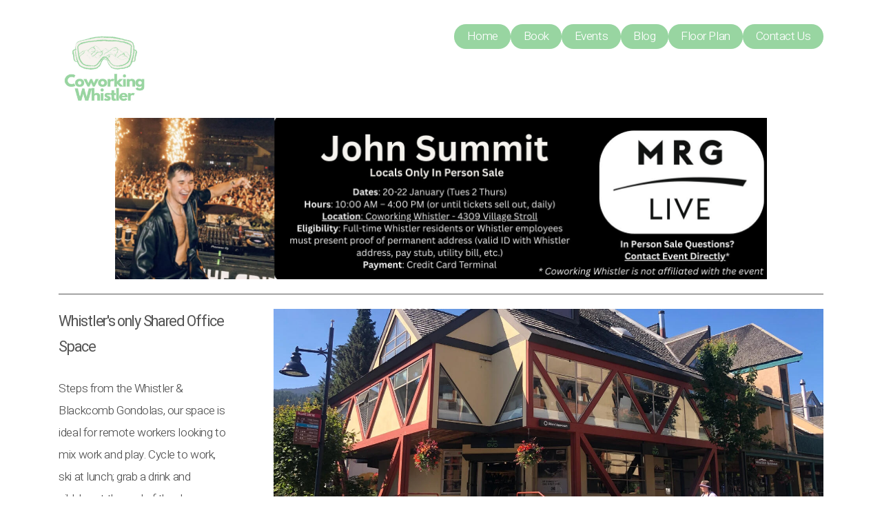

--- FILE ---
content_type: text/html
request_url: https://coworkingwhistler.com/
body_size: 43033
content:
<!DOCTYPE HTML><html lang="en"><head><title>Coworking Whistler Village</title><meta charset="utf-8" /><meta name="viewport" content="width=device-width,initial-scale=1" /><meta name="color-scheme" content="light only" /><meta name="description" content="Whistler&#039;s only shared office space" /><meta property="og:site_name" content="Coworking Whistler Village" /><meta property="og:title" content="Coworking Whistler Village" /><meta property="og:type" content="website" /><meta property="og:description" content="Whistler&#039;s only shared office space" /><meta property="og:image" content="https://coworkingwhistler.com/assets/images/share.jpg?v=626ea285" /><meta property="og:image:type" content="image/jpeg" /><meta property="og:image:width" content="1200" /><meta property="og:image:height" content="631" /><meta property="og:url" content="https://coworkingwhistler.com" /><meta property="twitter:card" content="summary_large_image" /><link rel="canonical" href="https://coworkingwhistler.com" /><link href="https://fonts.googleapis.com/css2?display=swap&family=Heebo:ital,wght@0,300;0,400;0,700;1,300;1,400;1,700" rel="stylesheet" type="text/css" /><link rel="icon" type="image/png" href="assets/images/favicon.png?v=626ea285" /><link rel="apple-touch-icon" href="assets/images/apple-touch-icon.png?v=626ea285" /><style>html,body,div,span,applet,object,iframe,h1,h2,h3,h4,h5,h6,p,blockquote,pre,a,abbr,acronym,address,big,cite,code,del,dfn,em,img,ins,kbd,q,s,samp,small,strike,strong,sub,sup,tt,var,b,u,i,center,dl,dt,dd,ol,ul,li,fieldset,form,label,legend,table,caption,tbody,tfoot,thead,tr,th,td,article,aside,canvas,details,embed,figure,figcaption,footer,header,hgroup,menu,nav,output,ruby,section,summary,time,mark,audio,video{margin:0;padding:0;border:0;font-size:100%;font:inherit;vertical-align:baseline;}article,aside,details,figcaption,figure,footer,header,hgroup,menu,nav,section{display:block;}body{line-height:1;}ol,ul{list-style:none;}blockquote,q{quotes:none;}blockquote::before,blockquote::after,q::before,q::after{content:'';content:none;}table{border-collapse:collapse;border-spacing:0;}body{-webkit-text-size-adjust:none}mark{background-color:transparent;color:inherit}input::-moz-focus-inner{border:0;padding:0}input[type="text"],input[type="email"],select,textarea{-moz-appearance:none;-webkit-appearance:none;-ms-appearance:none;appearance:none}*, *::before, *::after {box-sizing: border-box;}@keyframes loading-spinner {0% {transform: rotate(0deg);}100% {transform: rotate(360deg);}}.deferred::before {content: '';display: block;width: 4rem;height: 4rem;position: absolute;top: 50%;left: 50%;margin: -2rem 0 0 -2rem;animation: loading-spinner 1s infinite linear;transition: opacity 0.25s ease;transition-delay: 0.5s;opacity: 0;z-index: -1;background-image: url('[data-uri]');background-position: center;background-repeat: no-repeat;background-size: 3rem;}.deferred.loading::before {opacity: 0.35;z-index: 0;}body {line-height: 1.0;min-height: var(--viewport-height);min-width: 320px;overflow-x: hidden;word-wrap: break-word;background-color: #FFFFFF;}:root {--background-height: 100vh;--site-language-alignment: left;--site-language-direction: ltr;--site-language-flex-alignment: flex-start;--site-language-indent-left: 1;--site-language-indent-right: 0;--site-language-margin-left: 0;--site-language-margin-right: auto;--viewport-height: 100vh;}html {font-size: 18pt;}u {text-decoration: underline;}strong {color: inherit;font-weight: bolder;}em {font-style: italic;}code {background-color: rgba(144,144,144,0.25);border-radius: 0.25em;font-family: 'Lucida Console', 'Courier New', monospace;font-size: 0.9em;font-weight: normal;letter-spacing: 0;margin: 0 0.25em;padding: 0.25em 0.5em;text-indent: 0;}mark {background-color: rgba(144,144,144,0.25);}spoiler-text {-webkit-text-stroke: 0;background-color: rgba(32,32,32,0.75);text-shadow: none;text-stroke: 0;color: transparent;cursor: pointer;transition: color 0.1s ease-in-out;}spoiler-text.active {color: #FFFFFF;cursor: text;}s {text-decoration: line-through;}sub {font-size: smaller;vertical-align: sub;}sup {font-size: smaller;vertical-align: super;}a {color: inherit;text-decoration: underline;transition: color 0.25s ease;}a[onclick]:not([href]) {cursor: pointer;}unloaded-script {display: none;}.site-wrapper {-webkit-overflow-scrolling: touch;align-items: center;display: flex;flex-direction: column;justify-content: flex-start;min-height: var(--viewport-height);overflow: hidden;position: relative;z-index: 2;}.site-main {--alignment: left;--flex-alignment: flex-start;--indent-left: 1;--indent-right: 0;--margin-left: 0;--margin-right: auto;--border-radius-tl: 0;--border-radius-tr: 0;--border-radius-br: 0;--border-radius-bl: 0;align-items: center;display: flex;flex-grow: 0;flex-shrink: 0;justify-content: center;max-width: 100%;position: relative;text-align: var(--alignment);z-index: 1;transition: opacity 1s ease-in-out 0s;}.site-main > .inner {--padding-horizontal: 3rem;--padding-vertical: 2rem;--spacing: 0.75rem;--width: 70rem;border-radius: var(--border-radius-tl) var(--border-radius-tr) var(--border-radius-br) var(--border-radius-bl);max-width: 100%;position: relative;width: var(--width);z-index: 1;padding: var(--padding-vertical) var(--padding-horizontal);}.site-main > .inner > header {margin-bottom: var(--spacing);border-top-left-radius: inherit;border-top-right-radius: inherit;}.site-main > .inner > footer {margin-top: var(--spacing);border-bottom-left-radius: inherit;border-bottom-right-radius: inherit;}.site-main > .inner > * > * {margin-top: var(--spacing);margin-bottom: var(--spacing);}.site-main > .inner > * > :first-child {margin-top: 0 !important;}.site-main > .inner > * > :last-child {margin-bottom: 0 !important;}.site-main > .inner > .full {margin-left: calc(var(--padding-horizontal) * -1);max-width: calc(100% + calc(var(--padding-horizontal) * 2) + 0.4725px);width: calc(100% + calc(var(--padding-horizontal) * 2) + 0.4725px);}.site-main > .inner > .full:first-child {border-top-left-radius: inherit;border-top-right-radius: inherit;margin-top: calc(var(--padding-vertical) * -1) !important;}.site-main > .inner > .full:last-child {border-bottom-left-radius: inherit;border-bottom-right-radius: inherit;margin-bottom: calc(var(--padding-vertical) * -1) !important;}.site-main > .inner > .full.screen {border-radius: 0 !important;max-width: 100vw;position: relative;width: 100vw;left: 50%;margin-left: -50vw;right: auto;}.site-main > .inner > * > .full {margin-left: calc(-3rem);max-width: calc(100% + 6rem + 0.4725px);width: calc(100% + 6rem + 0.4725px);}.site-main > .inner > * > .full.screen {border-radius: 0 !important;max-width: 100vw;position: relative;width: 100vw;left: 50%;margin-left: -50vw;right: auto;}.site-main > .inner > header > .full:first-child {border-top-left-radius: inherit;border-top-right-radius: inherit;margin-top: -2rem !important;}.site-main > .inner > footer > .full:last-child {margin-bottom: -2rem !important;border-bottom-left-radius: inherit;border-bottom-right-radius: inherit;}body.is-loading .site-main {opacity: 0;}body.is-instant .site-main, body.is-instant .site-main > .inner > *,body.is-instant .site-main > .inner > section > * {transition: none !important;}body.is-instant::after {display: none !important;transition: none !important;}.text-component {direction: var(--site-language-direction);position: relative;}.text-component span.p {display: block;position: relative;}.text-component span[style], .text-component strong, .text-component a, .text-component code, .text-component mark, .text-component spoiler-text {-webkit-text-fill-color: currentcolor;}.text-component.instance-3 {color: #545454;font-family: 'Heebo', sans-serif;letter-spacing: -0.075rem;width: 100%;font-size: 1.25em;line-height: 1.75;font-weight: 300;}.text-component.instance-3 a {text-decoration: underline;}.text-component.instance-3 a:hover {text-decoration: none;}.text-component.instance-3 span.p:nth-child(n + 2) {margin-top: 1rem;}.text-component.instance-1 {color: #545454;font-family: 'Heebo', sans-serif;letter-spacing: -0.025rem;width: 100%;font-size: 1em;line-height: 1.875;font-weight: 300;}.text-component.instance-1 a {text-decoration: underline;}.text-component.instance-1 a:hover {text-decoration: none;}.text-component.instance-1 span.p:nth-child(n + 2) {margin-top: 1rem;}.text-component.style-3 {color: #545454;font-family: 'Heebo', sans-serif;letter-spacing: -0.025rem;width: 100%;font-size: 1.5em;line-height: 1.875;font-weight: 400;}.text-component.style-3 a {text-decoration: underline;}.text-component.style-3 a:hover {text-decoration: none;}.text-component.style-3 span.p:nth-child(n + 2) {margin-top: 1rem;}.text-component.style-4 {text-align: center;color: #545454;font-family: 'Heebo', sans-serif;letter-spacing: -0.025rem;width: 100%;font-size: 1.25em;line-height: 1.875;font-weight: 400;}.text-component.style-4 a {text-decoration: underline;}.text-component.style-4 a:hover {text-decoration: none;}.text-component.style-4 span.p:nth-child(n + 2) {margin-top: 1rem;}.text-component.instance-13 {text-align: center;color: #545454;font-family: 'Heebo', sans-serif;letter-spacing: -0.025rem;width: 100%;font-size: 1em;line-height: 1.875;font-weight: 300;}.text-component.instance-13 a {text-decoration: underline;}.text-component.instance-13 a:hover {text-decoration: none;}.text-component.instance-13 span.p:nth-child(n + 2) {margin-top: 1rem;}.text-component.instance-8 {text-align: center;color: #545454;font-family: 'Heebo', sans-serif;letter-spacing: -0.025rem;width: 100%;font-size: 1em;line-height: 1.875;font-weight: 300;}.text-component.instance-8 a {text-decoration: underline;}.text-component.instance-8 a:hover {text-decoration: none;}.text-component.instance-8 span.p:nth-child(n + 2) {margin-top: 1rem;}.text-component.instance-7 {text-align: center;color: #545454;font-family: 'Heebo', sans-serif;letter-spacing: -0.025rem;width: 100%;font-size: 1em;line-height: 1.875;font-weight: 300;}.text-component.instance-7 a {text-decoration: underline;}.text-component.instance-7 a:hover {text-decoration: none;}.text-component.instance-7 span.p:nth-child(n + 2) {margin-top: 1rem;}.text-component.instance-6 {text-align: center;color: #545454;font-family: 'Heebo', sans-serif;letter-spacing: -0.025rem;width: 100%;font-size: 1em;line-height: 1.875;font-weight: 300;}.text-component.instance-6 a {text-decoration: underline;}.text-component.instance-6 a:hover {text-decoration: none;}.text-component.instance-6 span.p:nth-child(n + 2) {margin-top: 1rem;}.text-component.instance-11 {text-align: center;color: #545454;font-family: 'Heebo', sans-serif;letter-spacing: -0.025rem;width: 100%;font-size: 1em;line-height: 1.875;font-weight: 300;}.text-component.instance-11 a {text-decoration: underline;}.text-component.instance-11 a:hover {text-decoration: none;}.text-component.instance-11 span.p:nth-child(n + 2) {margin-top: 1rem;}.text-component.instance-12 {text-align: center;color: #545454;font-family: 'Heebo', sans-serif;letter-spacing: -0.025rem;width: 100%;font-size: 1em;line-height: 1.875;font-weight: 300;}.text-component.instance-12 a {text-decoration: underline;}.text-component.instance-12 a:hover {text-decoration: none;}.text-component.instance-12 span.p:nth-child(n + 2) {margin-top: 1rem;}.text-component.instance-14 {color: #545454;font-family: 'Heebo', sans-serif;letter-spacing: -0.025rem;width: 100%;font-size: 1em;line-height: 1.875;font-weight: 300;}.text-component.instance-14 a {text-decoration: underline;}.text-component.instance-14 a:hover {text-decoration: none;}.text-component.instance-14 span.p:nth-child(n + 2) {margin-top: 1rem;}.text-component.instance-40 {text-align: left;color: #545454;font-family: 'Heebo', sans-serif;letter-spacing: -0.025rem;width: 100%;font-size: 1em;line-height: 1.875;font-weight: 300;}.text-component.instance-40 a {text-decoration: underline;}.text-component.instance-40 a:hover {text-decoration: none;}.text-component.instance-40 span.p:nth-child(n + 2) {margin-top: 1rem;}.text-component.instance-43 {text-align: left;color: #545454;font-family: 'Heebo', sans-serif;letter-spacing: -0.025rem;width: 100%;font-size: 1em;line-height: 1.875;font-weight: 300;}.text-component.instance-43 a {text-decoration: underline;}.text-component.instance-43 a:hover {text-decoration: none;}.text-component.instance-43 span.p:nth-child(n + 2) {margin-top: 1rem;}.text-component.instance-45 {text-align: left;color: #545454;font-family: 'Heebo', sans-serif;letter-spacing: -0.025rem;width: 100%;font-size: 1em;line-height: 1.875;font-weight: 300;}.text-component.instance-45 a {text-decoration: underline;}.text-component.instance-45 a:hover {text-decoration: none;}.text-component.instance-45 span.p:nth-child(n + 2) {margin-top: 1rem;}.text-component.instance-44 {text-align: left;color: #545454;font-family: 'Heebo', sans-serif;letter-spacing: -0.025rem;width: 100%;font-size: 1em;line-height: 1.875;font-weight: 300;}.text-component.instance-44 a {text-decoration: underline;}.text-component.instance-44 a:hover {text-decoration: none;}.text-component.instance-44 span.p:nth-child(n + 2) {margin-top: 1rem;}.text-component.instance-38 {text-align: left;color: #545454;font-family: 'Heebo', sans-serif;letter-spacing: -0.025rem;width: 100%;font-size: 1em;line-height: 1.875;font-weight: 300;}.text-component.instance-38 a {text-decoration: underline;}.text-component.instance-38 a:hover {text-decoration: none;}.text-component.instance-38 span.p:nth-child(n + 2) {margin-top: 1rem;}.text-component.instance-34 {text-align: left;color: #545454;font-family: 'Heebo', sans-serif;letter-spacing: -0.025rem;width: 100%;font-size: 1em;line-height: 1.875;font-weight: 300;}.text-component.instance-34 a {text-decoration: underline;}.text-component.instance-34 a:hover {text-decoration: none;}.text-component.instance-34 span.p:nth-child(n + 2) {margin-top: 1rem;}.text-component.instance-19 {text-align: left;color: #545454;font-family: 'Heebo', sans-serif;letter-spacing: -0.025rem;width: 100%;font-size: 1em;line-height: 1.875;font-weight: 300;}.text-component.instance-19 a {text-decoration: underline;}.text-component.instance-19 a:hover {text-decoration: none;}.text-component.instance-19 span.p:nth-child(n + 2) {margin-top: 1rem;}.text-component.instance-23 {text-align: left;color: #545454;font-family: 'Heebo', sans-serif;letter-spacing: -0.025rem;width: 100%;font-size: 1em;line-height: 1.875;font-weight: 300;}.text-component.instance-23 a {text-decoration: underline;}.text-component.instance-23 a:hover {text-decoration: none;}.text-component.instance-23 span.p:nth-child(n + 2) {margin-top: 1rem;}.text-component.instance-33 {text-align: left;color: #545454;font-family: 'Heebo', sans-serif;letter-spacing: -0.025rem;width: 100%;font-size: 1em;line-height: 1.875;font-weight: 300;}.text-component.instance-33 a {text-decoration: underline;}.text-component.instance-33 a:hover {text-decoration: none;}.text-component.instance-33 span.p:nth-child(n + 2) {margin-top: 1rem;}.text-component.instance-15 {color: #545454;font-family: 'Heebo', sans-serif;letter-spacing: -0.025rem;width: 100%;font-size: 1em;line-height: 1.875;font-weight: 300;}.text-component.instance-15 a {text-decoration: underline;}.text-component.instance-15 a:hover {text-decoration: none;}.text-component.instance-15 span.p:nth-child(n + 2) {margin-top: 1rem;}.text-component.instance-4 {text-align: center;color: #545454;font-family: 'Heebo', sans-serif;letter-spacing: -0.025rem;width: 100%;font-size: 1em;line-height: 1.875;font-weight: 300;}.text-component.instance-4 a {text-decoration: underline;}.text-component.instance-4 a:hover {text-decoration: none;}.text-component.instance-4 span.p:nth-child(n + 2) {margin-top: 1rem;}.text-component.instance-28 {text-align: left;color: #545454;font-family: 'Heebo', sans-serif;letter-spacing: -0.025rem;width: 100%;font-size: 1em;line-height: 1.875;font-weight: 300;}.text-component.instance-28 a {text-decoration: underline;}.text-component.instance-28 a:hover {text-decoration: none;}.text-component.instance-28 span.p:nth-child(n + 2) {margin-top: 1rem;}.text-component.style-6 {text-align: left;color: #545454;font-family: 'Heebo', sans-serif;letter-spacing: -0.025rem;width: 100%;font-size: 1em;line-height: 1.875;font-weight: 300;}.text-component.style-6 a {text-decoration: underline;}.text-component.style-6 a:hover {text-decoration: none;}.text-component.style-6 span.p:nth-child(n + 2) {margin-top: 1rem;}.text-component.instance-37 {text-align: left;color: #545454;font-family: 'Heebo', sans-serif;letter-spacing: -0.025rem;width: 100%;font-size: 1em;line-height: 1.875;font-weight: 300;}.text-component.instance-37 a {text-decoration: underline;}.text-component.instance-37 a:hover {text-decoration: none;}.text-component.instance-37 span.p:nth-child(n + 2) {margin-top: 1rem;}.text-component.instance-35 {text-align: left;color: #545454;font-family: 'Heebo', sans-serif;letter-spacing: -0.025rem;width: 100%;font-size: 1em;line-height: 1.875;font-weight: 300;}.text-component.instance-35 a {text-decoration: underline;}.text-component.instance-35 a:hover {text-decoration: none;}.text-component.instance-35 span.p:nth-child(n + 2) {margin-top: 1rem;}.text-component.instance-30 {text-align: left;color: #545454;font-family: 'Heebo', sans-serif;letter-spacing: -0.025rem;width: 100%;font-size: 1em;line-height: 1.875;font-weight: 300;}.text-component.instance-30 a {text-decoration: underline;}.text-component.instance-30 a:hover {text-decoration: none;}.text-component.instance-30 span.p:nth-child(n + 2) {margin-top: 1rem;}.text-component.instance-18 {text-align: center;color: #545454;font-family: 'Heebo', sans-serif;letter-spacing: -0.025rem;width: 100%;font-size: 1em;line-height: 1.875;font-weight: 300;}.text-component.instance-18 a {text-decoration: underline;}.text-component.instance-18 a:hover {text-decoration: none;}.text-component.instance-18 span.p:nth-child(n + 2) {margin-top: 1rem;}.buttons-component {cursor: default;display: flex;justify-content: var(--flex-alignment);letter-spacing: 0;padding: 0;}.buttons-component > li {max-width: 100%;text-align: var(--alignment);}.buttons-component > li > a {align-items: center;justify-content: center;max-width: 100%;text-align: center;text-decoration: none;vertical-align: middle;white-space: nowrap;}.buttons-component.instance-14 {--flex-alignment: flex-start;--alignment: left;gap: 0.75rem;flex-direction: row;flex-wrap: wrap;}.buttons-component.instance-14 > li > a {display: inline-block;width: auto;height: 2.5rem;line-height: 2.5rem;padding: 0 1.25rem;vertical-align: middle;font-family: 'Heebo', sans-serif;letter-spacing: -0.025rem;font-size: 1em;font-weight: 300;border-radius: 1rem;direction: var(--site-language-direction);overflow: hidden;text-overflow: ellipsis;background-color: #98D5A1;color: #FFFFFF;transition: color 0.25s ease, background-color 0.25s ease, border-color 0.25s ease;}.buttons-component.style-1 {--flex-alignment: flex-start;--alignment: left;gap: 0.75rem;flex-direction: row;flex-wrap: wrap;}.buttons-component.style-1 > li > a {display: inline-block;width: auto;height: 2.5rem;line-height: 2.5rem;padding: 0 1.25rem;vertical-align: middle;font-family: 'Heebo', sans-serif;letter-spacing: -0.025rem;font-size: 1em;font-weight: 300;border-radius: 1rem;direction: var(--site-language-direction);overflow: hidden;text-overflow: ellipsis;background-color: #98D5A1;color: #FFFFFF;transition: color 0.25s ease, background-color 0.25s ease, border-color 0.25s ease;}.buttons-component.instance-6 {--flex-alignment: flex-start;--alignment: left;gap: 0.75rem;flex-direction: row;flex-wrap: wrap;}.buttons-component.instance-6 > li > a {display: inline-block;width: auto;height: 2.5rem;line-height: 2.5rem;padding: 0 1.25rem;vertical-align: middle;font-family: 'Heebo', sans-serif;letter-spacing: -0.025rem;font-size: 1em;font-weight: 300;border-radius: 1rem;direction: var(--site-language-direction);overflow: hidden;text-overflow: ellipsis;background-color: #98D5A1;color: #FFFFFF;transition: color 0.25s ease, background-color 0.25s ease, border-color 0.25s ease;}.buttons-component.instance-15 {--flex-alignment: flex-end;--alignment: right;gap: 0.75rem;flex-direction: row;flex-wrap: wrap;}.buttons-component.instance-15 > li > a {display: inline-block;width: auto;height: 2.125rem;line-height: 2.125rem;padding: 0 1.0625rem;vertical-align: middle;font-family: 'Heebo', sans-serif;letter-spacing: -0.025rem;font-size: 1em;font-weight: 300;border-radius: 1rem;direction: var(--site-language-direction);overflow: hidden;text-overflow: ellipsis;background-color: #98D5A1;color: #FFFFFF;transition: color 0.25s ease, background-color 0.25s ease, border-color 0.25s ease;}.buttons-component.instance-12 {--flex-alignment: center;--alignment: center;gap: 0.75rem;flex-direction: row;flex-wrap: wrap;}.buttons-component.instance-12 > li > a {display: inline-block;width: auto;height: 2.5rem;line-height: 2.5rem;padding: 0 1.25rem;vertical-align: middle;font-family: 'Heebo', sans-serif;letter-spacing: -0.025rem;font-size: 1em;font-weight: 300;border-radius: 1rem;direction: var(--site-language-direction);overflow: hidden;text-overflow: ellipsis;background-color: #98D5A1;color: #FFFFFF;transition: color 0.25s ease, background-color 0.25s ease, border-color 0.25s ease;}.buttons-component.instance-13 {--flex-alignment: center;--alignment: center;gap: 0.75rem;flex-direction: row;flex-wrap: wrap;}.buttons-component.instance-13 > li > a {display: inline-block;width: auto;height: 2.5rem;line-height: 2.5rem;padding: 0 1.25rem;vertical-align: middle;font-family: 'Heebo', sans-serif;letter-spacing: -0.025rem;font-size: 1em;font-weight: 300;border-radius: 1rem;direction: var(--site-language-direction);overflow: hidden;text-overflow: ellipsis;background-color: #98D5A1;color: #FFFFFF;transition: color 0.25s ease, background-color 0.25s ease, border-color 0.25s ease;}.buttons-component.instance-10 {--flex-alignment: center;--alignment: center;gap: 0.75rem;flex-direction: row;flex-wrap: wrap;}.buttons-component.instance-10 > li > a {display: inline-block;width: auto;height: 2.5rem;line-height: 2.5rem;padding: 0 1.25rem;vertical-align: middle;font-family: 'Heebo', sans-serif;letter-spacing: -0.025rem;font-size: 1em;font-weight: 300;border-radius: 1rem;direction: var(--site-language-direction);overflow: hidden;text-overflow: ellipsis;background-color: #98D5A1;color: #FFFFFF;transition: color 0.25s ease, background-color 0.25s ease, border-color 0.25s ease;}.buttons-component.instance-4 {--flex-alignment: flex-end;--alignment: right;gap: 0.75rem;flex-direction: row;flex-wrap: wrap;}.buttons-component.instance-4 > li > a {display: inline-block;width: auto;height: 2.5rem;line-height: 2.5rem;padding: 0 1.25rem;vertical-align: middle;font-family: 'Heebo', sans-serif;letter-spacing: -0.025rem;font-size: 1em;font-weight: 300;border-radius: 1rem;direction: var(--site-language-direction);overflow: hidden;text-overflow: ellipsis;background-color: #98D5A1;color: #FFFFFF;transition: color 0.25s ease, background-color 0.25s ease, border-color 0.25s ease;}.buttons-component.instance-5 {--flex-alignment: flex-end;--alignment: right;gap: 0.75rem;flex-direction: row;flex-wrap: wrap;}.buttons-component.instance-5 > li > a {display: inline-block;width: auto;height: 2.5rem;line-height: 2.5rem;padding: 0 1.25rem;vertical-align: middle;font-family: 'Heebo', sans-serif;letter-spacing: -0.025rem;font-size: 1em;font-weight: 300;border-radius: 1rem;direction: var(--site-language-direction);overflow: hidden;text-overflow: ellipsis;background-color: #98D5A1;color: #FFFFFF;transition: color 0.25s ease, background-color 0.25s ease, border-color 0.25s ease;}.buttons-component.instance-19 {--flex-alignment: flex-start;--alignment: left;gap: 0.75rem;flex-direction: row;flex-wrap: wrap;}.buttons-component.instance-19 > li > a {display: inline-block;width: auto;height: 2.5rem;line-height: 2.5rem;padding: 0 1.25rem;vertical-align: middle;font-family: 'Heebo', sans-serif;letter-spacing: -0.025rem;font-size: 1em;font-weight: 300;border-radius: 1rem;direction: var(--site-language-direction);overflow: hidden;text-overflow: ellipsis;background-color: #98D5A1;color: #FFFFFF;transition: color 0.25s ease, background-color 0.25s ease, border-color 0.25s ease;}.buttons-component.instance-18 {--flex-alignment: flex-start;--alignment: left;gap: 0.75rem;flex-direction: row;flex-wrap: wrap;}.buttons-component.instance-18 > li > a {display: inline-block;width: auto;height: 2.5rem;line-height: 2.5rem;padding: 0 1.25rem;vertical-align: middle;font-family: 'Heebo', sans-serif;letter-spacing: -0.025rem;font-size: 1em;font-weight: 300;border-radius: 1rem;direction: var(--site-language-direction);overflow: hidden;text-overflow: ellipsis;background-color: #98D5A1;color: #FFFFFF;transition: color 0.25s ease, background-color 0.25s ease, border-color 0.25s ease;}.buttons-component.instance-11 {--flex-alignment: flex-start;--alignment: left;gap: 0.75rem;flex-direction: row;flex-wrap: wrap;}.buttons-component.instance-11 > li > a {display: inline-block;width: auto;height: 2.5rem;line-height: 2.5rem;padding: 0 1.25rem;vertical-align: middle;font-family: 'Heebo', sans-serif;letter-spacing: -0.025rem;font-size: 1em;font-weight: 300;border-radius: 1rem;direction: var(--site-language-direction);overflow: hidden;text-overflow: ellipsis;background-color: #98D5A1;color: #FFFFFF;transition: color 0.25s ease, background-color 0.25s ease, border-color 0.25s ease;}.buttons-component.instance-16 {--flex-alignment: flex-start;--alignment: left;gap: 0.75rem;flex-direction: row;flex-wrap: wrap;}.buttons-component.instance-16 > li > a {display: inline-block;width: auto;height: 2.5rem;line-height: 2.5rem;padding: 0 1.25rem;vertical-align: middle;font-family: 'Heebo', sans-serif;letter-spacing: -0.025rem;font-size: 1em;font-weight: 300;border-radius: 1rem;direction: var(--site-language-direction);overflow: hidden;text-overflow: ellipsis;background-color: #98D5A1;color: #FFFFFF;transition: color 0.25s ease, background-color 0.25s ease, border-color 0.25s ease;}.buttons-component.instance-20 {--flex-alignment: flex-end;--alignment: right;gap: 0.75rem;flex-direction: row;flex-wrap: wrap;}.buttons-component.instance-20 > li > a {display: inline-block;width: auto;height: 2.5rem;line-height: 2.5rem;padding: 0 1.25rem;vertical-align: middle;font-family: 'Heebo', sans-serif;letter-spacing: -0.025rem;font-size: 1em;font-weight: 300;border-radius: 1rem;direction: var(--site-language-direction);overflow: hidden;text-overflow: ellipsis;background-color: #98D5A1;color: #FFFFFF;transition: color 0.25s ease, background-color 0.25s ease, border-color 0.25s ease;}.buttons-component.instance-3 {--flex-alignment: flex-start;--alignment: left;gap: 0.75rem;flex-direction: row;flex-wrap: wrap;}.buttons-component.instance-3 > li > a {display: inline-block;width: auto;height: 2.5rem;line-height: 2.5rem;padding: 0 1.25rem;vertical-align: middle;font-family: 'Heebo', sans-serif;letter-spacing: -0.025rem;font-size: 1em;font-weight: 300;border-radius: 1rem;direction: var(--site-language-direction);overflow: hidden;text-overflow: ellipsis;background-color: #98D5A1;color: #FFFFFF;transition: color 0.25s ease, background-color 0.25s ease, border-color 0.25s ease;}.gallery-component > .inner {display: inline-block;max-width: 100%;vertical-align: middle;}.gallery-component ul {display: flex;flex-wrap: wrap;justify-content: var(--flex-alignment);}.gallery-component ul > li {position: relative;}.gallery-component ul > li > .thumbnail {border-radius: inherit;position: relative;}.gallery-component ul > li > .thumbnail > .frame {-webkit-backface-visibility: hidden;-webkit-transform: translate3d(0, 0, 0);display: inline-block;overflow: hidden;vertical-align: top;}.gallery-component ul > li > .thumbnail > .frame > img {margin: 0;max-width: 100%;vertical-align: top;width: auto;}.gallery-component ul > li > .caption {width: 100%;}.gallery-component ul > li > .caption > p {width: 100%;}.gallery-component ul > li > .caption > p > a, .gallery-component ul > li > .caption > p > spoiler-text {pointer-events: auto;}@keyframes gallery-component-modal-spinner {0% {transform: rotate(0deg);}100% {transform: rotate(360deg);}}.gallery-component-modal {-webkit-tap-highlight-color: rgba(0,0,0,0);align-content: center;align-items: center;background-color: var(--color-background);display: grid;grid-template-areas: "previous image next" "caption caption caption";grid-template-columns: min-content auto min-content;height: 100%;justify-content: space-between;left: 0;opacity: 0;outline: 0;padding: 2rem 0;pointer-events: none;position: fixed;top: 0;touch-action: pan-x pinch-zoom;transition: opacity 0.5s ease, visibility 0.5s, z-index 0.5s, background-color 0.5s ease;user-select: none;visibility: hidden;width: 100%;z-index: 0;}.gallery-component-modal::before {animation: gallery-component-modal-spinner 1s infinite linear;background-position: center;background-repeat: no-repeat;background-size: 4rem;content: '';display: block;height: 4rem;left: 50%;margin: -2rem 0 0 -2rem;opacity: 0;position: absolute;top: 50%;transition: opacity 0.25s ease;transition-delay: 0.5s;width: 4rem;}.gallery-component-modal > .inner {box-shadow: 0 1em 3em 0 rgba(0,0,0,0.35);grid-area: image;height: 100%;opacity: 0;overflow: hidden;transform: translateY(0.75em);transition: all 0.5s ease;width: 100%;}.gallery-component-modal > .inner img {display: block;height: 100%;object-fit: contain;width: 100%;max-width: var(--natural-width, none);max-height: var(--natural-height, none);margin: 0 auto;}.gallery-component-modal > .caption {color: var(--color-caption-text);font-family: '-apple-system', 'BlinkMacSystemFont', 'Segoe UI', 'Roboto', 'Helvetica Neue', 'Arial', sans-serif, 'Apple Color Emoji', 'Segoe UI Emoji', 'Segoe UI Symbol';font-size: 1rem;grid-area: caption;line-height: 1.6;opacity: 0;padding: 2rem 2rem 0 2rem;pointer-events: none;text-align: center;transform: translateY(0.25em);transition: all 0.5s ease;}.gallery-component-modal > .caption::-webkit-scrollbar {display: none;}.gallery-component-modal > .caption a, .gallery-component-modal > .caption spoiler-text {pointer-events: auto;}.gallery-component-modal .nav {-webkit-tap-highlight-color: rgba(0, 0, 0, 0);background-position: center;background-repeat: no-repeat;background-size: 3rem;cursor: pointer;height: 6rem;transition: opacity 0.25s ease, transform 0.5s ease;width: 8rem;}.gallery-component-modal .nav:hover {opacity: 1 !important;}.gallery-component-modal .nav.next {grid-area: next;}.gallery-component-modal .nav.previous {grid-area: previous;transform: scaleX(-1);}.gallery-component-modal .close {-webkit-tap-highlight-color: rgba(0, 0, 0, 0);background-position: top 1rem right 1rem;background-repeat: no-repeat;background-size: 3rem;cursor: pointer;display: block;height: 6rem;position: absolute;right: 0;top: 0;transition: opacity 0.25s ease, transform 0.5s ease;width: 6rem;}.gallery-component-modal .close:hover {opacity: 1 !important;}.gallery-component-modal.visible {opacity: 1;pointer-events: auto;visibility: visible;z-index: 10000;}.gallery-component-modal.visible::before {opacity: 1;}.gallery-component-modal.loaded::before {opacity: 0 !important;transition-delay: 0s !important;}.gallery-component-modal.loaded > .inner {opacity: 1;transform: translateY(0);}.gallery-component-modal.loaded .caption {opacity: 1;transform: translateY(0);}.gallery-component-modal.switching > .inner {transition: opacity 0.375s ease, transform 0.5s ease;}.gallery-component-modal.switching.from-left > .inner {transform: translateY(0) translateX(-1.5em);}.gallery-component-modal.switching.from-right > .inner {transform: translateY(0) translateX(1.5em);}.gallery-component-modal.switching.done > .inner {transition: opacity 0.375s ease;transform: translateY(0) translateX(0);}.gallery-component-modal.zooming {background-color: var(--color-background-zooming);}.gallery-component-modal.zooming .caption {opacity: 0;}.gallery-component-modal.zooming .nav.next {opacity: 0;pointer-events: none;transform: translateX(50%);}.gallery-component-modal.zooming .nav.previous {opacity: 0;pointer-events: none;transform: translateX(-50%) scaleX(-1);}.gallery-component-modal.zooming .close {opacity: 0;pointer-events: none;transform: translateX(50%) translateY(-50%);}.gallery-component-modal.dark {--color-background: rgba(10,10,10,0.85);--color-background-zooming: rgba(0,0,0,1);--color-caption-text: #FFFFFF;}.gallery-component-modal.dark::before {animation: gallery-component-modal-spinner 1s infinite linear;background-image: url('[data-uri]');}.gallery-component-modal.dark .close {background-image: url('[data-uri]');opacity: 0.25;}.gallery-component-modal.dark .nav {-webkit-tap-highlight-color: rgba(0, 0, 0, 0);background-image: url('[data-uri]');opacity: 0.25;}.gallery-component-modal.light {--color-background: rgba(255,255,255,0.9);--color-background-zooming: rgba(255,255,255,1);--color-caption-text: #000000;}.gallery-component-modal.light::before {animation: gallery-component-modal-spinner 1s infinite linear;background-image: url('[data-uri]');}.gallery-component-modal.light .close {background-image: url('[data-uri]');opacity: 0.375;}.gallery-component-modal.light .nav {background-image: url('[data-uri]');opacity: 0.375;}.gallery-component.instance-1:not(:first-child) {margin-top: 2rem !important;}.gallery-component.instance-1:not(:last-child) {margin-bottom: 2rem !important;}.gallery-component.instance-1 > .inner {max-width: 100%;width: 100%;}.gallery-component.instance-1 ul > li {border-radius: 0rem;display: flex;flex-direction: column;flex-grow: 1;flex-shrink: 1;}.gallery-component.instance-1 ul > li > .thumbnail > .frame {border-radius: 0rem;display: flex;flex-grow: 1;flex-shrink: 1;}.gallery-component.instance-1 ul {gap: 1.5rem;}.gallery-component.instance-1 ul > li > .thumbnail > .frame > img {display: block;flex-grow: 1;flex-shrink: 1;height: 17.5rem;object-fit: cover;object-position: center;transition: none;}.gallery-component.instance-1 ul > li > .thumbnail {transition: none;}.gallery-component.instance-1 ul > li > .thumbnail.n01 > .frame > img {object-position: center;}.gallery-component.instance-1 ul > li > .thumbnail.n02 > .frame > img {object-position: center;}.gallery-component.instance-1 ul > li > .thumbnail.n03 > .frame > img {object-position: center;}.gallery-component.instance-1 ul > li > .thumbnail.n04 > .frame > img {object-position: center;}.gallery-component.instance-1 ul > li > .thumbnail.n05 > .frame > img {object-position: center;}.gallery-component.instance-1 ul > li > .thumbnail.n06 > .frame > img {object-position: center;}.gallery-component.instance-6 > .inner {max-width: 82rem;}.gallery-component.instance-6 ul > li {border-radius: 0rem;display: inline-block;}.gallery-component.instance-6 ul > li > .thumbnail > .frame {border-radius: 0rem;}.gallery-component.instance-6 ul {gap: 3rem;}.gallery-component.instance-6 ul > li > .thumbnail {display: block;transition: none;}.gallery-component.instance-6 ul > li > .thumbnail > .frame > img {height: 17.5rem;object-fit: cover;object-position: center;width: 17.5rem;transition: none;}.gallery-component.instance-6 ul > li > .thumbnail.n01 > .frame > img {object-position: center;}.gallery-component.instance-6 ul > li > .thumbnail.n02 > .frame > img {object-position: center;}.gallery-component.instance-6 ul > li > .thumbnail.n03 > .frame > img {object-position: center;}.gallery-component.instance-3:not(:first-child) {margin-top: 2rem !important;}.gallery-component.instance-3:not(:last-child) {margin-bottom: 2rem !important;}.gallery-component.instance-3 > .inner {max-width: 31rem;width: 100%;}.gallery-component.instance-3 ul > li {border-radius: 0rem;display: flex;flex-direction: column;flex-grow: 1;flex-shrink: 1;}.gallery-component.instance-3 ul > li > .thumbnail > .frame {border-radius: 0rem;display: flex;flex-grow: 1;flex-shrink: 1;}.gallery-component.instance-3 ul {gap: 1.5rem;}.gallery-component.instance-3 ul > li > .thumbnail > .frame > img {display: block;flex-grow: 1;flex-shrink: 1;height: 17.5rem;object-fit: cover;object-position: center;transition: none;}.gallery-component.instance-3 ul > li > .thumbnail {transition: none;}.gallery-component.instance-3 ul > li > .thumbnail.n01 > .frame > img {object-position: center;}.gallery-component.instance-3 ul > li > .thumbnail.n02 > .frame > img {object-position: center;}.gallery-component.instance-2:not(:first-child) {margin-top: 2rem !important;}.gallery-component.instance-2:not(:last-child) {margin-bottom: 2rem !important;}.gallery-component.instance-2 > .inner {max-width: 31rem;width: 100%;}.gallery-component.instance-2 ul > li {border-radius: 0rem;display: flex;flex-direction: column;flex-grow: 1;flex-shrink: 1;}.gallery-component.instance-2 ul > li > .thumbnail > .frame {border-radius: 0rem;display: flex;flex-grow: 1;flex-shrink: 1;}.gallery-component.instance-2 ul {gap: 1.5rem;}.gallery-component.instance-2 ul > li > .thumbnail > .frame > img {display: block;flex-grow: 1;flex-shrink: 1;height: 17.5rem;object-fit: cover;object-position: center;transition: none;}.gallery-component.instance-2 ul > li > .thumbnail {transition: none;}.gallery-component.instance-2 ul > li > .thumbnail.n01 > .frame > img {object-position: center;}.gallery-component.instance-2 ul > li > .thumbnail.n02 > .frame > img {object-position: center;}.gallery-component.instance-5 {text-align: center;}.gallery-component.instance-5 > .inner {max-width: 20rem;width: 100%;}.gallery-component.instance-5 ul {justify-content: center;gap: 0.25rem;}.gallery-component.instance-5 ul > li {border-radius: 0rem;display: flex;flex-direction: column;flex-grow: 1;flex-shrink: 1;}.gallery-component.instance-5 ul > li > .thumbnail > .frame {border-radius: 0rem;display: flex;flex-grow: 1;flex-shrink: 1;}.gallery-component.instance-5 ul > li > .thumbnail > .frame > img {display: block;flex-grow: 1;flex-shrink: 1;height: 16.25rem;object-fit: cover;object-position: center;transition: none;}.gallery-component.instance-5 ul > li > .thumbnail {transition: none;}.gallery-component.instance-5 ul > li > .thumbnail.n01 > .frame > img {object-position: center;}.gallery-component.instance-5 ul > li > .thumbnail.n02 > .frame > img {object-position: center;}.gallery-component.instance-5 ul > li > .thumbnail.n03 > .frame > img {object-position: center;}.container-component {position: relative;}.container-component > .wrapper {vertical-align: top;position: relative;max-width: 100%;border-radius: inherit;}.container-component > .wrapper > .inner {vertical-align: top;position: relative;max-width: 100%;border-radius: inherit;text-align: var(--alignment);}.container-component.full:first-child > .wrapper {border-top-left-radius: inherit;border-top-right-radius: inherit;}.container-component.full:last-child > .wrapper {border-bottom-left-radius: inherit;border-bottom-right-radius: inherit;}.container-component.full:first-child > .wrapper > .inner {border-top-left-radius: inherit;border-top-right-radius: inherit;}.container-component.full:last-child > .wrapper > .inner {border-bottom-left-radius: inherit;border-bottom-right-radius: inherit;}.container-component.instance-20 > .wrapper {display: inline-block;width: 75rem;background-color: transparent;}.container-component.instance-20 > .wrapper > .inner {--gutters: calc(var(--padding-horizontal) * 2);--padding-horizontal: 0rem;--padding-vertical: 0rem;--spacing: 1.5rem;padding: var(--padding-vertical) var(--padding-horizontal);}.container-component.instance-20.default > .wrapper > .inner > * {margin-bottom: var(--spacing);margin-top: var(--spacing);}.container-component.instance-20.default > .wrapper > .inner > *:first-child {margin-top: 0 !important;}.container-component.instance-20.default > .wrapper > .inner > *:last-child {margin-bottom: 0 !important;}.container-component.instance-20.columns > .wrapper > .inner {flex-wrap: wrap;display: flex;align-items: flex-start;}.container-component.instance-20.columns > .wrapper > .inner > * {flex-grow: 0;flex-shrink: 0;max-width: 100%;text-align: var(--alignment);padding: 0 0 0 var(--gutters);}.container-component.instance-20.columns > .wrapper > .inner > * > * {margin-bottom: var(--spacing);margin-top: var(--spacing);}.container-component.instance-20.columns > .wrapper > .inner > * > *:first-child {margin-top: 0 !important;}.container-component.instance-20.columns > .wrapper > .inner > * > *:last-child {margin-bottom: 0 !important;}.container-component.instance-20.columns > .wrapper > .inner > *:first-child {margin-left: calc(var(--gutters) * -1);}.container-component.instance-20.default > .wrapper > .inner > .full {margin-left: calc(var(--padding-horizontal) * -1);max-width: none !important;width: calc(100% + (var(--padding-horizontal) * 2) + 0.4725px);}.container-component.instance-20.default > .wrapper > .inner > .full:first-child {margin-top: calc(var(--padding-vertical) * -1) !important;border-top-left-radius: inherit;border-top-right-radius: inherit;}.container-component.instance-20.default > .wrapper > .inner > .full:last-child {margin-bottom: calc(var(--padding-vertical) * -1) !important;border-bottom-left-radius: inherit;border-bottom-right-radius: inherit;}.container-component.instance-20.columns > .wrapper > .inner > div > .full {margin-left: calc(var(--gutters) * -0.5);max-width: none !important;width: calc(100% + var(--gutters) + 0.4725px);}.container-component.instance-20.columns > .wrapper > .inner > div:first-child > .full {margin-left: calc(var(--padding-horizontal) * -1);width: calc(100% + var(--padding-horizontal) + calc(var(--gutters) * 0.5) + 0.4725px);}.container-component.instance-20.columns > .wrapper > .inner > div:last-child > .full {width: calc(100% + var(--padding-horizontal) + calc(var(--gutters) * 0.5) + 0.4725px);}.container-component.instance-20.columns > .wrapper > .inner > div > .full:first-child {margin-top: calc(var(--padding-vertical) * -1) !important;}.container-component.instance-20.columns > .wrapper > .inner > div > .full:last-child {margin-bottom: calc(var(--padding-vertical) * -1) !important;}.container-component.instance-20.columns > .wrapper > .inner > div:first-child, .container-component.instance-20.columns > .wrapper > .inner > div:first-child > .full:first-child {border-top-left-radius: inherit;}.container-component.instance-20.columns > .wrapper > .inner > div:last-child, .container-component.instance-20.columns > .wrapper > .inner > div:last-child > .full:first-child {border-top-right-radius: inherit;}.container-component.instance-20.columns > .wrapper > .inner > .full {align-self: stretch;}.container-component.instance-20.columns > .wrapper > .inner > .full:first-child {border-bottom-left-radius: inherit;border-top-left-radius: inherit;}.container-component.instance-20.columns > .wrapper > .inner > .full:last-child {border-bottom-right-radius: inherit;border-top-right-radius: inherit;}.container-component.instance-20.columns > .wrapper > .inner > .full > .full:first-child:last-child {border-radius: inherit;height: calc(100% + (var(--padding-vertical) * 2));}.container-component.instance-20.columns > .wrapper > .inner > .full > .full:first-child:last-child > * {border-radius: inherit;height: 100%;position: absolute;width: 100%;}.container-component.instance-20 > .wrapper > .inner > :nth-child(1) {width: calc(40% + (var(--gutters) / 2));}.container-component.instance-20 > .wrapper > .inner > :nth-child(2) {width: calc(60% + (var(--gutters) / 2));}.container-component.instance-37 > .wrapper {display: inline-block;width: 75rem;background-color: transparent;}.container-component.instance-37 > .wrapper > .inner {--gutters: 4rem;--padding-horizontal: 0rem;--padding-vertical: 0rem;--spacing: 1.5rem;padding: var(--padding-vertical) var(--padding-horizontal);}.container-component.instance-37.default > .wrapper > .inner > * {margin-bottom: var(--spacing);margin-top: var(--spacing);}.container-component.instance-37.default > .wrapper > .inner > *:first-child {margin-top: 0 !important;}.container-component.instance-37.default > .wrapper > .inner > *:last-child {margin-bottom: 0 !important;}.container-component.instance-37.columns > .wrapper > .inner {flex-wrap: wrap;display: flex;align-items: flex-start;}.container-component.instance-37.columns > .wrapper > .inner > * {flex-grow: 0;flex-shrink: 0;max-width: 100%;text-align: var(--alignment);padding: 0 0 0 var(--gutters);}.container-component.instance-37.columns > .wrapper > .inner > * > * {margin-bottom: var(--spacing);margin-top: var(--spacing);}.container-component.instance-37.columns > .wrapper > .inner > * > *:first-child {margin-top: 0 !important;}.container-component.instance-37.columns > .wrapper > .inner > * > *:last-child {margin-bottom: 0 !important;}.container-component.instance-37.columns > .wrapper > .inner > *:first-child {margin-left: calc(var(--gutters) * -1);}.container-component.instance-37.default > .wrapper > .inner > .full {margin-left: calc(var(--padding-horizontal) * -1);max-width: none !important;width: calc(100% + (var(--padding-horizontal) * 2) + 0.4725px);}.container-component.instance-37.default > .wrapper > .inner > .full:first-child {margin-top: calc(var(--padding-vertical) * -1) !important;border-top-left-radius: inherit;border-top-right-radius: inherit;}.container-component.instance-37.default > .wrapper > .inner > .full:last-child {margin-bottom: calc(var(--padding-vertical) * -1) !important;border-bottom-left-radius: inherit;border-bottom-right-radius: inherit;}.container-component.instance-37.columns > .wrapper > .inner > div > .full {margin-left: calc(var(--gutters) * -0.5);max-width: none !important;width: calc(100% + var(--gutters) + 0.4725px);}.container-component.instance-37.columns > .wrapper > .inner > div:first-child > .full {margin-left: calc(var(--padding-horizontal) * -1);width: calc(100% + var(--padding-horizontal) + calc(var(--gutters) * 0.5) + 0.4725px);}.container-component.instance-37.columns > .wrapper > .inner > div:last-child > .full {width: calc(100% + var(--padding-horizontal) + calc(var(--gutters) * 0.5) + 0.4725px);}.container-component.instance-37.columns > .wrapper > .inner > div > .full:first-child {margin-top: calc(var(--padding-vertical) * -1) !important;}.container-component.instance-37.columns > .wrapper > .inner > div > .full:last-child {margin-bottom: calc(var(--padding-vertical) * -1) !important;}.container-component.instance-37.columns > .wrapper > .inner > div:first-child, .container-component.instance-37.columns > .wrapper > .inner > div:first-child > .full:first-child {border-top-left-radius: inherit;}.container-component.instance-37.columns > .wrapper > .inner > div:last-child, .container-component.instance-37.columns > .wrapper > .inner > div:last-child > .full:first-child {border-top-right-radius: inherit;}.container-component.instance-37.columns > .wrapper > .inner > .full {align-self: stretch;}.container-component.instance-37.columns > .wrapper > .inner > .full:first-child {border-bottom-left-radius: inherit;border-top-left-radius: inherit;}.container-component.instance-37.columns > .wrapper > .inner > .full:last-child {border-bottom-right-radius: inherit;border-top-right-radius: inherit;}.container-component.instance-37.columns > .wrapper > .inner > .full > .full:first-child:last-child {border-radius: inherit;height: calc(100% + (var(--padding-vertical) * 2));}.container-component.instance-37.columns > .wrapper > .inner > .full > .full:first-child:last-child > * {border-radius: inherit;height: 100%;position: absolute;width: 100%;}.container-component.instance-11 > .wrapper {display: inline-block;width: 75rem;background-color: transparent;}.container-component.instance-11 > .wrapper > .inner {--gutters: 4rem;--padding-horizontal: 0rem;--padding-vertical: 0rem;--spacing: 1.5rem;padding: var(--padding-vertical) var(--padding-horizontal);}.container-component.instance-11.default > .wrapper > .inner > * {margin-bottom: var(--spacing);margin-top: var(--spacing);}.container-component.instance-11.default > .wrapper > .inner > *:first-child {margin-top: 0 !important;}.container-component.instance-11.default > .wrapper > .inner > *:last-child {margin-bottom: 0 !important;}.container-component.instance-11.columns > .wrapper > .inner {flex-wrap: wrap;display: flex;align-items: flex-start;}.container-component.instance-11.columns > .wrapper > .inner > * {flex-grow: 0;flex-shrink: 0;max-width: 100%;text-align: var(--alignment);padding: 0 0 0 var(--gutters);}.container-component.instance-11.columns > .wrapper > .inner > * > * {margin-bottom: var(--spacing);margin-top: var(--spacing);}.container-component.instance-11.columns > .wrapper > .inner > * > *:first-child {margin-top: 0 !important;}.container-component.instance-11.columns > .wrapper > .inner > * > *:last-child {margin-bottom: 0 !important;}.container-component.instance-11.columns > .wrapper > .inner > *:first-child {margin-left: calc(var(--gutters) * -1);}.container-component.instance-11.default > .wrapper > .inner > .full {margin-left: calc(var(--padding-horizontal) * -1);max-width: none !important;width: calc(100% + (var(--padding-horizontal) * 2) + 0.4725px);}.container-component.instance-11.default > .wrapper > .inner > .full:first-child {margin-top: calc(var(--padding-vertical) * -1) !important;border-top-left-radius: inherit;border-top-right-radius: inherit;}.container-component.instance-11.default > .wrapper > .inner > .full:last-child {margin-bottom: calc(var(--padding-vertical) * -1) !important;border-bottom-left-radius: inherit;border-bottom-right-radius: inherit;}.container-component.instance-11.columns > .wrapper > .inner > div > .full {margin-left: calc(var(--gutters) * -0.5);max-width: none !important;width: calc(100% + var(--gutters) + 0.4725px);}.container-component.instance-11.columns > .wrapper > .inner > div:first-child > .full {margin-left: calc(var(--padding-horizontal) * -1);width: calc(100% + var(--padding-horizontal) + calc(var(--gutters) * 0.5) + 0.4725px);}.container-component.instance-11.columns > .wrapper > .inner > div:last-child > .full {width: calc(100% + var(--padding-horizontal) + calc(var(--gutters) * 0.5) + 0.4725px);}.container-component.instance-11.columns > .wrapper > .inner > div > .full:first-child {margin-top: calc(var(--padding-vertical) * -1) !important;}.container-component.instance-11.columns > .wrapper > .inner > div > .full:last-child {margin-bottom: calc(var(--padding-vertical) * -1) !important;}.container-component.instance-11.columns > .wrapper > .inner > div:first-child, .container-component.instance-11.columns > .wrapper > .inner > div:first-child > .full:first-child {border-top-left-radius: inherit;}.container-component.instance-11.columns > .wrapper > .inner > div:last-child, .container-component.instance-11.columns > .wrapper > .inner > div:last-child > .full:first-child {border-top-right-radius: inherit;}.container-component.instance-11.columns > .wrapper > .inner > .full {align-self: stretch;}.container-component.instance-11.columns > .wrapper > .inner > .full:first-child {border-bottom-left-radius: inherit;border-top-left-radius: inherit;}.container-component.instance-11.columns > .wrapper > .inner > .full:last-child {border-bottom-right-radius: inherit;border-top-right-radius: inherit;}.container-component.instance-11.columns > .wrapper > .inner > .full > .full:first-child:last-child {border-radius: inherit;height: calc(100% + (var(--padding-vertical) * 2));}.container-component.instance-11.columns > .wrapper > .inner > .full > .full:first-child:last-child > * {border-radius: inherit;height: 100%;position: absolute;width: 100%;}.container-component.instance-1 > .wrapper {display: inline-block;width: 75rem;background-color: transparent;}.container-component.instance-1 > .wrapper > .inner {--gutters: 4rem;--padding-horizontal: 0rem;--padding-vertical: 0rem;--spacing: 1.5rem;padding: var(--padding-vertical) var(--padding-horizontal);}.container-component.instance-1.default > .wrapper > .inner > * {margin-bottom: var(--spacing);margin-top: var(--spacing);}.container-component.instance-1.default > .wrapper > .inner > *:first-child {margin-top: 0 !important;}.container-component.instance-1.default > .wrapper > .inner > *:last-child {margin-bottom: 0 !important;}.container-component.instance-1.columns > .wrapper > .inner {flex-wrap: wrap;display: flex;align-items: flex-start;}.container-component.instance-1.columns > .wrapper > .inner > * {flex-grow: 0;flex-shrink: 0;max-width: 100%;text-align: var(--alignment);padding: 0 0 0 var(--gutters);}.container-component.instance-1.columns > .wrapper > .inner > * > * {margin-bottom: var(--spacing);margin-top: var(--spacing);}.container-component.instance-1.columns > .wrapper > .inner > * > *:first-child {margin-top: 0 !important;}.container-component.instance-1.columns > .wrapper > .inner > * > *:last-child {margin-bottom: 0 !important;}.container-component.instance-1.columns > .wrapper > .inner > *:first-child {margin-left: calc(var(--gutters) * -1);}.container-component.instance-1.default > .wrapper > .inner > .full {margin-left: calc(var(--padding-horizontal) * -1);max-width: none !important;width: calc(100% + (var(--padding-horizontal) * 2) + 0.4725px);}.container-component.instance-1.default > .wrapper > .inner > .full:first-child {margin-top: calc(var(--padding-vertical) * -1) !important;border-top-left-radius: inherit;border-top-right-radius: inherit;}.container-component.instance-1.default > .wrapper > .inner > .full:last-child {margin-bottom: calc(var(--padding-vertical) * -1) !important;border-bottom-left-radius: inherit;border-bottom-right-radius: inherit;}.container-component.instance-1.columns > .wrapper > .inner > div > .full {margin-left: calc(var(--gutters) * -0.5);max-width: none !important;width: calc(100% + var(--gutters) + 0.4725px);}.container-component.instance-1.columns > .wrapper > .inner > div:first-child > .full {margin-left: calc(var(--padding-horizontal) * -1);width: calc(100% + var(--padding-horizontal) + calc(var(--gutters) * 0.5) + 0.4725px);}.container-component.instance-1.columns > .wrapper > .inner > div:last-child > .full {width: calc(100% + var(--padding-horizontal) + calc(var(--gutters) * 0.5) + 0.4725px);}.container-component.instance-1.columns > .wrapper > .inner > div > .full:first-child {margin-top: calc(var(--padding-vertical) * -1) !important;}.container-component.instance-1.columns > .wrapper > .inner > div > .full:last-child {margin-bottom: calc(var(--padding-vertical) * -1) !important;}.container-component.instance-1.columns > .wrapper > .inner > div:first-child, .container-component.instance-1.columns > .wrapper > .inner > div:first-child > .full:first-child {border-top-left-radius: inherit;}.container-component.instance-1.columns > .wrapper > .inner > div:last-child, .container-component.instance-1.columns > .wrapper > .inner > div:last-child > .full:first-child {border-top-right-radius: inherit;}.container-component.instance-1.columns > .wrapper > .inner > .full {align-self: stretch;}.container-component.instance-1.columns > .wrapper > .inner > .full:first-child {border-bottom-left-radius: inherit;border-top-left-radius: inherit;}.container-component.instance-1.columns > .wrapper > .inner > .full:last-child {border-bottom-right-radius: inherit;border-top-right-radius: inherit;}.container-component.instance-1.columns > .wrapper > .inner > .full > .full:first-child:last-child {border-radius: inherit;height: calc(100% + (var(--padding-vertical) * 2));}.container-component.instance-1.columns > .wrapper > .inner > .full > .full:first-child:last-child > * {border-radius: inherit;height: 100%;position: absolute;width: 100%;}.container-component.instance-1 > .wrapper > .inner > :nth-child(1) {width: calc(25% + (var(--gutters) / 2));}.container-component.instance-1 > .wrapper > .inner > :nth-child(2) {width: calc(75% + (var(--gutters) / 2));}.container-component.instance-21 > .wrapper {display: inline-block;width: 75rem;background-color: transparent;}.container-component.instance-21 > .wrapper > .inner {--gutters: 4rem;--padding-horizontal: 0rem;--padding-vertical: 0rem;--spacing: 1.5rem;padding: var(--padding-vertical) var(--padding-horizontal);}.container-component.instance-21.default > .wrapper > .inner > * {margin-bottom: var(--spacing);margin-top: var(--spacing);}.container-component.instance-21.default > .wrapper > .inner > *:first-child {margin-top: 0 !important;}.container-component.instance-21.default > .wrapper > .inner > *:last-child {margin-bottom: 0 !important;}.container-component.instance-21.columns > .wrapper > .inner {flex-wrap: wrap;display: flex;align-items: flex-start;}.container-component.instance-21.columns > .wrapper > .inner > * {flex-grow: 0;flex-shrink: 0;max-width: 100%;text-align: var(--alignment);padding: 0 0 0 var(--gutters);}.container-component.instance-21.columns > .wrapper > .inner > * > * {margin-bottom: var(--spacing);margin-top: var(--spacing);}.container-component.instance-21.columns > .wrapper > .inner > * > *:first-child {margin-top: 0 !important;}.container-component.instance-21.columns > .wrapper > .inner > * > *:last-child {margin-bottom: 0 !important;}.container-component.instance-21.columns > .wrapper > .inner > *:first-child {margin-left: calc(var(--gutters) * -1);}.container-component.instance-21.default > .wrapper > .inner > .full {margin-left: calc(var(--padding-horizontal) * -1);max-width: none !important;width: calc(100% + (var(--padding-horizontal) * 2) + 0.4725px);}.container-component.instance-21.default > .wrapper > .inner > .full:first-child {margin-top: calc(var(--padding-vertical) * -1) !important;border-top-left-radius: inherit;border-top-right-radius: inherit;}.container-component.instance-21.default > .wrapper > .inner > .full:last-child {margin-bottom: calc(var(--padding-vertical) * -1) !important;border-bottom-left-radius: inherit;border-bottom-right-radius: inherit;}.container-component.instance-21.columns > .wrapper > .inner > div > .full {margin-left: calc(var(--gutters) * -0.5);max-width: none !important;width: calc(100% + var(--gutters) + 0.4725px);}.container-component.instance-21.columns > .wrapper > .inner > div:first-child > .full {margin-left: calc(var(--padding-horizontal) * -1);width: calc(100% + var(--padding-horizontal) + calc(var(--gutters) * 0.5) + 0.4725px);}.container-component.instance-21.columns > .wrapper > .inner > div:last-child > .full {width: calc(100% + var(--padding-horizontal) + calc(var(--gutters) * 0.5) + 0.4725px);}.container-component.instance-21.columns > .wrapper > .inner > div > .full:first-child {margin-top: calc(var(--padding-vertical) * -1) !important;}.container-component.instance-21.columns > .wrapper > .inner > div > .full:last-child {margin-bottom: calc(var(--padding-vertical) * -1) !important;}.container-component.instance-21.columns > .wrapper > .inner > div:first-child, .container-component.instance-21.columns > .wrapper > .inner > div:first-child > .full:first-child {border-top-left-radius: inherit;}.container-component.instance-21.columns > .wrapper > .inner > div:last-child, .container-component.instance-21.columns > .wrapper > .inner > div:last-child > .full:first-child {border-top-right-radius: inherit;}.container-component.instance-21.columns > .wrapper > .inner > .full {align-self: stretch;}.container-component.instance-21.columns > .wrapper > .inner > .full:first-child {border-bottom-left-radius: inherit;border-top-left-radius: inherit;}.container-component.instance-21.columns > .wrapper > .inner > .full:last-child {border-bottom-right-radius: inherit;border-top-right-radius: inherit;}.container-component.instance-21.columns > .wrapper > .inner > .full > .full:first-child:last-child {border-radius: inherit;height: calc(100% + (var(--padding-vertical) * 2));}.container-component.instance-21.columns > .wrapper > .inner > .full > .full:first-child:last-child > * {border-radius: inherit;height: 100%;position: absolute;width: 100%;}.container-component.instance-22 > .wrapper {display: inline-block;width: 75rem;background-color: transparent;}.container-component.instance-22 > .wrapper > .inner {--gutters: 4rem;--padding-horizontal: 0rem;--padding-vertical: 0rem;--spacing: 1.5rem;padding: var(--padding-vertical) var(--padding-horizontal);}.container-component.instance-22.default > .wrapper > .inner > * {margin-bottom: var(--spacing);margin-top: var(--spacing);}.container-component.instance-22.default > .wrapper > .inner > *:first-child {margin-top: 0 !important;}.container-component.instance-22.default > .wrapper > .inner > *:last-child {margin-bottom: 0 !important;}.container-component.instance-22.columns > .wrapper > .inner {flex-wrap: wrap;display: flex;align-items: flex-start;}.container-component.instance-22.columns > .wrapper > .inner > * {flex-grow: 0;flex-shrink: 0;max-width: 100%;text-align: var(--alignment);padding: 0 0 0 var(--gutters);}.container-component.instance-22.columns > .wrapper > .inner > * > * {margin-bottom: var(--spacing);margin-top: var(--spacing);}.container-component.instance-22.columns > .wrapper > .inner > * > *:first-child {margin-top: 0 !important;}.container-component.instance-22.columns > .wrapper > .inner > * > *:last-child {margin-bottom: 0 !important;}.container-component.instance-22.columns > .wrapper > .inner > *:first-child {margin-left: calc(var(--gutters) * -1);}.container-component.instance-22.default > .wrapper > .inner > .full {margin-left: calc(var(--padding-horizontal) * -1);max-width: none !important;width: calc(100% + (var(--padding-horizontal) * 2) + 0.4725px);}.container-component.instance-22.default > .wrapper > .inner > .full:first-child {margin-top: calc(var(--padding-vertical) * -1) !important;border-top-left-radius: inherit;border-top-right-radius: inherit;}.container-component.instance-22.default > .wrapper > .inner > .full:last-child {margin-bottom: calc(var(--padding-vertical) * -1) !important;border-bottom-left-radius: inherit;border-bottom-right-radius: inherit;}.container-component.instance-22.columns > .wrapper > .inner > div > .full {margin-left: calc(var(--gutters) * -0.5);max-width: none !important;width: calc(100% + var(--gutters) + 0.4725px);}.container-component.instance-22.columns > .wrapper > .inner > div:first-child > .full {margin-left: calc(var(--padding-horizontal) * -1);width: calc(100% + var(--padding-horizontal) + calc(var(--gutters) * 0.5) + 0.4725px);}.container-component.instance-22.columns > .wrapper > .inner > div:last-child > .full {width: calc(100% + var(--padding-horizontal) + calc(var(--gutters) * 0.5) + 0.4725px);}.container-component.instance-22.columns > .wrapper > .inner > div > .full:first-child {margin-top: calc(var(--padding-vertical) * -1) !important;}.container-component.instance-22.columns > .wrapper > .inner > div > .full:last-child {margin-bottom: calc(var(--padding-vertical) * -1) !important;}.container-component.instance-22.columns > .wrapper > .inner > div:first-child, .container-component.instance-22.columns > .wrapper > .inner > div:first-child > .full:first-child {border-top-left-radius: inherit;}.container-component.instance-22.columns > .wrapper > .inner > div:last-child, .container-component.instance-22.columns > .wrapper > .inner > div:last-child > .full:first-child {border-top-right-radius: inherit;}.container-component.instance-22.columns > .wrapper > .inner > .full {align-self: stretch;}.container-component.instance-22.columns > .wrapper > .inner > .full:first-child {border-bottom-left-radius: inherit;border-top-left-radius: inherit;}.container-component.instance-22.columns > .wrapper > .inner > .full:last-child {border-bottom-right-radius: inherit;border-top-right-radius: inherit;}.container-component.instance-22.columns > .wrapper > .inner > .full > .full:first-child:last-child {border-radius: inherit;height: calc(100% + (var(--padding-vertical) * 2));}.container-component.instance-22.columns > .wrapper > .inner > .full > .full:first-child:last-child > * {border-radius: inherit;height: 100%;position: absolute;width: 100%;}.container-component.instance-2 > .wrapper {display: inline-block;width: 75rem;background-color: transparent;}.container-component.instance-2 > .wrapper > .inner {--gutters: 4rem;--padding-horizontal: 0rem;--padding-vertical: 0rem;--spacing: 1.5rem;padding: var(--padding-vertical) var(--padding-horizontal);}.container-component.instance-2.default > .wrapper > .inner > * {margin-bottom: var(--spacing);margin-top: var(--spacing);}.container-component.instance-2.default > .wrapper > .inner > *:first-child {margin-top: 0 !important;}.container-component.instance-2.default > .wrapper > .inner > *:last-child {margin-bottom: 0 !important;}.container-component.instance-2.columns > .wrapper > .inner {flex-wrap: wrap;display: flex;align-items: flex-start;}.container-component.instance-2.columns > .wrapper > .inner > * {flex-grow: 0;flex-shrink: 0;max-width: 100%;text-align: var(--alignment);padding: 0 0 0 var(--gutters);}.container-component.instance-2.columns > .wrapper > .inner > * > * {margin-bottom: var(--spacing);margin-top: var(--spacing);}.container-component.instance-2.columns > .wrapper > .inner > * > *:first-child {margin-top: 0 !important;}.container-component.instance-2.columns > .wrapper > .inner > * > *:last-child {margin-bottom: 0 !important;}.container-component.instance-2.columns > .wrapper > .inner > *:first-child {margin-left: calc(var(--gutters) * -1);}.container-component.instance-2.default > .wrapper > .inner > .full {margin-left: calc(var(--padding-horizontal) * -1);max-width: none !important;width: calc(100% + (var(--padding-horizontal) * 2) + 0.4725px);}.container-component.instance-2.default > .wrapper > .inner > .full:first-child {margin-top: calc(var(--padding-vertical) * -1) !important;border-top-left-radius: inherit;border-top-right-radius: inherit;}.container-component.instance-2.default > .wrapper > .inner > .full:last-child {margin-bottom: calc(var(--padding-vertical) * -1) !important;border-bottom-left-radius: inherit;border-bottom-right-radius: inherit;}.container-component.instance-2.columns > .wrapper > .inner > div > .full {margin-left: calc(var(--gutters) * -0.5);max-width: none !important;width: calc(100% + var(--gutters) + 0.4725px);}.container-component.instance-2.columns > .wrapper > .inner > div:first-child > .full {margin-left: calc(var(--padding-horizontal) * -1);width: calc(100% + var(--padding-horizontal) + calc(var(--gutters) * 0.5) + 0.4725px);}.container-component.instance-2.columns > .wrapper > .inner > div:last-child > .full {width: calc(100% + var(--padding-horizontal) + calc(var(--gutters) * 0.5) + 0.4725px);}.container-component.instance-2.columns > .wrapper > .inner > div > .full:first-child {margin-top: calc(var(--padding-vertical) * -1) !important;}.container-component.instance-2.columns > .wrapper > .inner > div > .full:last-child {margin-bottom: calc(var(--padding-vertical) * -1) !important;}.container-component.instance-2.columns > .wrapper > .inner > div:first-child, .container-component.instance-2.columns > .wrapper > .inner > div:first-child > .full:first-child {border-top-left-radius: inherit;}.container-component.instance-2.columns > .wrapper > .inner > div:last-child, .container-component.instance-2.columns > .wrapper > .inner > div:last-child > .full:first-child {border-top-right-radius: inherit;}.container-component.instance-2.columns > .wrapper > .inner > .full {align-self: stretch;}.container-component.instance-2.columns > .wrapper > .inner > .full:first-child {border-bottom-left-radius: inherit;border-top-left-radius: inherit;}.container-component.instance-2.columns > .wrapper > .inner > .full:last-child {border-bottom-right-radius: inherit;border-top-right-radius: inherit;}.container-component.instance-2.columns > .wrapper > .inner > .full > .full:first-child:last-child {border-radius: inherit;height: calc(100% + (var(--padding-vertical) * 2));}.container-component.instance-2.columns > .wrapper > .inner > .full > .full:first-child:last-child > * {border-radius: inherit;height: 100%;position: absolute;width: 100%;}.container-component.instance-2 > .wrapper > .inner > :nth-child(1) {width: calc(33.33333% + (var(--gutters) / 3));}.container-component.instance-2 > .wrapper > .inner > :nth-child(2) {width: calc(33.33333% + (var(--gutters) / 3));}.container-component.instance-2 > .wrapper > .inner > :nth-child(3) {width: calc(33.33333% + (var(--gutters) / 3));}.container-component.instance-8 > .wrapper {display: inline-block;width: 75rem;background-color: transparent;}.container-component.instance-8 > .wrapper > .inner {--gutters: 4rem;--padding-horizontal: 0rem;--padding-vertical: 0rem;--spacing: 1.5rem;padding: var(--padding-vertical) var(--padding-horizontal);}.container-component.instance-8.default > .wrapper > .inner > * {margin-bottom: var(--spacing);margin-top: var(--spacing);}.container-component.instance-8.default > .wrapper > .inner > *:first-child {margin-top: 0 !important;}.container-component.instance-8.default > .wrapper > .inner > *:last-child {margin-bottom: 0 !important;}.container-component.instance-8.columns > .wrapper > .inner {flex-wrap: wrap;display: flex;align-items: flex-start;}.container-component.instance-8.columns > .wrapper > .inner > * {flex-grow: 0;flex-shrink: 0;max-width: 100%;text-align: var(--alignment);padding: 0 0 0 var(--gutters);}.container-component.instance-8.columns > .wrapper > .inner > * > * {margin-bottom: var(--spacing);margin-top: var(--spacing);}.container-component.instance-8.columns > .wrapper > .inner > * > *:first-child {margin-top: 0 !important;}.container-component.instance-8.columns > .wrapper > .inner > * > *:last-child {margin-bottom: 0 !important;}.container-component.instance-8.columns > .wrapper > .inner > *:first-child {margin-left: calc(var(--gutters) * -1);}.container-component.instance-8.default > .wrapper > .inner > .full {margin-left: calc(var(--padding-horizontal) * -1);max-width: none !important;width: calc(100% + (var(--padding-horizontal) * 2) + 0.4725px);}.container-component.instance-8.default > .wrapper > .inner > .full:first-child {margin-top: calc(var(--padding-vertical) * -1) !important;border-top-left-radius: inherit;border-top-right-radius: inherit;}.container-component.instance-8.default > .wrapper > .inner > .full:last-child {margin-bottom: calc(var(--padding-vertical) * -1) !important;border-bottom-left-radius: inherit;border-bottom-right-radius: inherit;}.container-component.instance-8.columns > .wrapper > .inner > div > .full {margin-left: calc(var(--gutters) * -0.5);max-width: none !important;width: calc(100% + var(--gutters) + 0.4725px);}.container-component.instance-8.columns > .wrapper > .inner > div:first-child > .full {margin-left: calc(var(--padding-horizontal) * -1);width: calc(100% + var(--padding-horizontal) + calc(var(--gutters) * 0.5) + 0.4725px);}.container-component.instance-8.columns > .wrapper > .inner > div:last-child > .full {width: calc(100% + var(--padding-horizontal) + calc(var(--gutters) * 0.5) + 0.4725px);}.container-component.instance-8.columns > .wrapper > .inner > div > .full:first-child {margin-top: calc(var(--padding-vertical) * -1) !important;}.container-component.instance-8.columns > .wrapper > .inner > div > .full:last-child {margin-bottom: calc(var(--padding-vertical) * -1) !important;}.container-component.instance-8.columns > .wrapper > .inner > div:first-child, .container-component.instance-8.columns > .wrapper > .inner > div:first-child > .full:first-child {border-top-left-radius: inherit;}.container-component.instance-8.columns > .wrapper > .inner > div:last-child, .container-component.instance-8.columns > .wrapper > .inner > div:last-child > .full:first-child {border-top-right-radius: inherit;}.container-component.instance-8.columns > .wrapper > .inner > .full {align-self: stretch;}.container-component.instance-8.columns > .wrapper > .inner > .full:first-child {border-bottom-left-radius: inherit;border-top-left-radius: inherit;}.container-component.instance-8.columns > .wrapper > .inner > .full:last-child {border-bottom-right-radius: inherit;border-top-right-radius: inherit;}.container-component.instance-8.columns > .wrapper > .inner > .full > .full:first-child:last-child {border-radius: inherit;height: calc(100% + (var(--padding-vertical) * 2));}.container-component.instance-8.columns > .wrapper > .inner > .full > .full:first-child:last-child > * {border-radius: inherit;height: 100%;position: absolute;width: 100%;}.container-component.instance-33 > .wrapper {display: inline-block;width: 75rem;background-color: transparent;}.container-component.instance-33 > .wrapper > .inner {--gutters: 4rem;--padding-horizontal: 0rem;--padding-vertical: 0rem;--spacing: 1.5rem;padding: var(--padding-vertical) var(--padding-horizontal);}.container-component.instance-33.default > .wrapper > .inner > * {margin-bottom: var(--spacing);margin-top: var(--spacing);}.container-component.instance-33.default > .wrapper > .inner > *:first-child {margin-top: 0 !important;}.container-component.instance-33.default > .wrapper > .inner > *:last-child {margin-bottom: 0 !important;}.container-component.instance-33.columns > .wrapper > .inner {flex-wrap: wrap;display: flex;align-items: flex-start;}.container-component.instance-33.columns > .wrapper > .inner > * {flex-grow: 0;flex-shrink: 0;max-width: 100%;text-align: var(--alignment);padding: 0 0 0 var(--gutters);}.container-component.instance-33.columns > .wrapper > .inner > * > * {margin-bottom: var(--spacing);margin-top: var(--spacing);}.container-component.instance-33.columns > .wrapper > .inner > * > *:first-child {margin-top: 0 !important;}.container-component.instance-33.columns > .wrapper > .inner > * > *:last-child {margin-bottom: 0 !important;}.container-component.instance-33.columns > .wrapper > .inner > *:first-child {margin-left: calc(var(--gutters) * -1);}.container-component.instance-33.default > .wrapper > .inner > .full {margin-left: calc(var(--padding-horizontal) * -1);max-width: none !important;width: calc(100% + (var(--padding-horizontal) * 2) + 0.4725px);}.container-component.instance-33.default > .wrapper > .inner > .full:first-child {margin-top: calc(var(--padding-vertical) * -1) !important;border-top-left-radius: inherit;border-top-right-radius: inherit;}.container-component.instance-33.default > .wrapper > .inner > .full:last-child {margin-bottom: calc(var(--padding-vertical) * -1) !important;border-bottom-left-radius: inherit;border-bottom-right-radius: inherit;}.container-component.instance-33.columns > .wrapper > .inner > div > .full {margin-left: calc(var(--gutters) * -0.5);max-width: none !important;width: calc(100% + var(--gutters) + 0.4725px);}.container-component.instance-33.columns > .wrapper > .inner > div:first-child > .full {margin-left: calc(var(--padding-horizontal) * -1);width: calc(100% + var(--padding-horizontal) + calc(var(--gutters) * 0.5) + 0.4725px);}.container-component.instance-33.columns > .wrapper > .inner > div:last-child > .full {width: calc(100% + var(--padding-horizontal) + calc(var(--gutters) * 0.5) + 0.4725px);}.container-component.instance-33.columns > .wrapper > .inner > div > .full:first-child {margin-top: calc(var(--padding-vertical) * -1) !important;}.container-component.instance-33.columns > .wrapper > .inner > div > .full:last-child {margin-bottom: calc(var(--padding-vertical) * -1) !important;}.container-component.instance-33.columns > .wrapper > .inner > div:first-child, .container-component.instance-33.columns > .wrapper > .inner > div:first-child > .full:first-child {border-top-left-radius: inherit;}.container-component.instance-33.columns > .wrapper > .inner > div:last-child, .container-component.instance-33.columns > .wrapper > .inner > div:last-child > .full:first-child {border-top-right-radius: inherit;}.container-component.instance-33.columns > .wrapper > .inner > .full {align-self: stretch;}.container-component.instance-33.columns > .wrapper > .inner > .full:first-child {border-bottom-left-radius: inherit;border-top-left-radius: inherit;}.container-component.instance-33.columns > .wrapper > .inner > .full:last-child {border-bottom-right-radius: inherit;border-top-right-radius: inherit;}.container-component.instance-33.columns > .wrapper > .inner > .full > .full:first-child:last-child {border-radius: inherit;height: calc(100% + (var(--padding-vertical) * 2));}.container-component.instance-33.columns > .wrapper > .inner > .full > .full:first-child:last-child > * {border-radius: inherit;height: 100%;position: absolute;width: 100%;}.container-component.instance-44 > .wrapper {display: inline-block;width: 75rem;background-color: transparent;}.container-component.instance-44 > .wrapper > .inner {--gutters: 4rem;--padding-horizontal: 0rem;--padding-vertical: 0rem;--spacing: 1.5rem;padding: var(--padding-vertical) var(--padding-horizontal);}.container-component.instance-44.default > .wrapper > .inner > * {margin-bottom: var(--spacing);margin-top: var(--spacing);}.container-component.instance-44.default > .wrapper > .inner > *:first-child {margin-top: 0 !important;}.container-component.instance-44.default > .wrapper > .inner > *:last-child {margin-bottom: 0 !important;}.container-component.instance-44.columns > .wrapper > .inner {flex-wrap: wrap;display: flex;align-items: flex-start;}.container-component.instance-44.columns > .wrapper > .inner > * {flex-grow: 0;flex-shrink: 0;max-width: 100%;text-align: var(--alignment);padding: 0 0 0 var(--gutters);}.container-component.instance-44.columns > .wrapper > .inner > * > * {margin-bottom: var(--spacing);margin-top: var(--spacing);}.container-component.instance-44.columns > .wrapper > .inner > * > *:first-child {margin-top: 0 !important;}.container-component.instance-44.columns > .wrapper > .inner > * > *:last-child {margin-bottom: 0 !important;}.container-component.instance-44.columns > .wrapper > .inner > *:first-child {margin-left: calc(var(--gutters) * -1);}.container-component.instance-44.default > .wrapper > .inner > .full {margin-left: calc(var(--padding-horizontal) * -1);max-width: none !important;width: calc(100% + (var(--padding-horizontal) * 2) + 0.4725px);}.container-component.instance-44.default > .wrapper > .inner > .full:first-child {margin-top: calc(var(--padding-vertical) * -1) !important;border-top-left-radius: inherit;border-top-right-radius: inherit;}.container-component.instance-44.default > .wrapper > .inner > .full:last-child {margin-bottom: calc(var(--padding-vertical) * -1) !important;border-bottom-left-radius: inherit;border-bottom-right-radius: inherit;}.container-component.instance-44.columns > .wrapper > .inner > div > .full {margin-left: calc(var(--gutters) * -0.5);max-width: none !important;width: calc(100% + var(--gutters) + 0.4725px);}.container-component.instance-44.columns > .wrapper > .inner > div:first-child > .full {margin-left: calc(var(--padding-horizontal) * -1);width: calc(100% + var(--padding-horizontal) + calc(var(--gutters) * 0.5) + 0.4725px);}.container-component.instance-44.columns > .wrapper > .inner > div:last-child > .full {width: calc(100% + var(--padding-horizontal) + calc(var(--gutters) * 0.5) + 0.4725px);}.container-component.instance-44.columns > .wrapper > .inner > div > .full:first-child {margin-top: calc(var(--padding-vertical) * -1) !important;}.container-component.instance-44.columns > .wrapper > .inner > div > .full:last-child {margin-bottom: calc(var(--padding-vertical) * -1) !important;}.container-component.instance-44.columns > .wrapper > .inner > div:first-child, .container-component.instance-44.columns > .wrapper > .inner > div:first-child > .full:first-child {border-top-left-radius: inherit;}.container-component.instance-44.columns > .wrapper > .inner > div:last-child, .container-component.instance-44.columns > .wrapper > .inner > div:last-child > .full:first-child {border-top-right-radius: inherit;}.container-component.instance-44.columns > .wrapper > .inner > .full {align-self: stretch;}.container-component.instance-44.columns > .wrapper > .inner > .full:first-child {border-bottom-left-radius: inherit;border-top-left-radius: inherit;}.container-component.instance-44.columns > .wrapper > .inner > .full:last-child {border-bottom-right-radius: inherit;border-top-right-radius: inherit;}.container-component.instance-44.columns > .wrapper > .inner > .full > .full:first-child:last-child {border-radius: inherit;height: calc(100% + (var(--padding-vertical) * 2));}.container-component.instance-44.columns > .wrapper > .inner > .full > .full:first-child:last-child > * {border-radius: inherit;height: 100%;position: absolute;width: 100%;}.container-component.instance-30 > .wrapper {display: inline-block;width: 75rem;background-color: transparent;}.container-component.instance-30 > .wrapper > .inner {--gutters: 4rem;--padding-horizontal: 0rem;--padding-vertical: 0rem;--spacing: 1.5rem;padding: var(--padding-vertical) var(--padding-horizontal);}.container-component.instance-30.default > .wrapper > .inner > * {margin-bottom: var(--spacing);margin-top: var(--spacing);}.container-component.instance-30.default > .wrapper > .inner > *:first-child {margin-top: 0 !important;}.container-component.instance-30.default > .wrapper > .inner > *:last-child {margin-bottom: 0 !important;}.container-component.instance-30.columns > .wrapper > .inner {flex-wrap: wrap;display: flex;align-items: flex-start;}.container-component.instance-30.columns > .wrapper > .inner > * {flex-grow: 0;flex-shrink: 0;max-width: 100%;text-align: var(--alignment);padding: 0 0 0 var(--gutters);}.container-component.instance-30.columns > .wrapper > .inner > * > * {margin-bottom: var(--spacing);margin-top: var(--spacing);}.container-component.instance-30.columns > .wrapper > .inner > * > *:first-child {margin-top: 0 !important;}.container-component.instance-30.columns > .wrapper > .inner > * > *:last-child {margin-bottom: 0 !important;}.container-component.instance-30.columns > .wrapper > .inner > *:first-child {margin-left: calc(var(--gutters) * -1);}.container-component.instance-30.default > .wrapper > .inner > .full {margin-left: calc(var(--padding-horizontal) * -1);max-width: none !important;width: calc(100% + (var(--padding-horizontal) * 2) + 0.4725px);}.container-component.instance-30.default > .wrapper > .inner > .full:first-child {margin-top: calc(var(--padding-vertical) * -1) !important;border-top-left-radius: inherit;border-top-right-radius: inherit;}.container-component.instance-30.default > .wrapper > .inner > .full:last-child {margin-bottom: calc(var(--padding-vertical) * -1) !important;border-bottom-left-radius: inherit;border-bottom-right-radius: inherit;}.container-component.instance-30.columns > .wrapper > .inner > div > .full {margin-left: calc(var(--gutters) * -0.5);max-width: none !important;width: calc(100% + var(--gutters) + 0.4725px);}.container-component.instance-30.columns > .wrapper > .inner > div:first-child > .full {margin-left: calc(var(--padding-horizontal) * -1);width: calc(100% + var(--padding-horizontal) + calc(var(--gutters) * 0.5) + 0.4725px);}.container-component.instance-30.columns > .wrapper > .inner > div:last-child > .full {width: calc(100% + var(--padding-horizontal) + calc(var(--gutters) * 0.5) + 0.4725px);}.container-component.instance-30.columns > .wrapper > .inner > div > .full:first-child {margin-top: calc(var(--padding-vertical) * -1) !important;}.container-component.instance-30.columns > .wrapper > .inner > div > .full:last-child {margin-bottom: calc(var(--padding-vertical) * -1) !important;}.container-component.instance-30.columns > .wrapper > .inner > div:first-child, .container-component.instance-30.columns > .wrapper > .inner > div:first-child > .full:first-child {border-top-left-radius: inherit;}.container-component.instance-30.columns > .wrapper > .inner > div:last-child, .container-component.instance-30.columns > .wrapper > .inner > div:last-child > .full:first-child {border-top-right-radius: inherit;}.container-component.instance-30.columns > .wrapper > .inner > .full {align-self: stretch;}.container-component.instance-30.columns > .wrapper > .inner > .full:first-child {border-bottom-left-radius: inherit;border-top-left-radius: inherit;}.container-component.instance-30.columns > .wrapper > .inner > .full:last-child {border-bottom-right-radius: inherit;border-top-right-radius: inherit;}.container-component.instance-30.columns > .wrapper > .inner > .full > .full:first-child:last-child {border-radius: inherit;height: calc(100% + (var(--padding-vertical) * 2));}.container-component.instance-30.columns > .wrapper > .inner > .full > .full:first-child:last-child > * {border-radius: inherit;height: 100%;position: absolute;width: 100%;}.container-component.instance-43 > .wrapper {display: inline-block;width: 75rem;background-color: transparent;}.container-component.instance-43 > .wrapper > .inner {--gutters: 4rem;--padding-horizontal: 0rem;--padding-vertical: 0rem;--spacing: 1.5rem;padding: var(--padding-vertical) var(--padding-horizontal);}.container-component.instance-43.default > .wrapper > .inner > * {margin-bottom: var(--spacing);margin-top: var(--spacing);}.container-component.instance-43.default > .wrapper > .inner > *:first-child {margin-top: 0 !important;}.container-component.instance-43.default > .wrapper > .inner > *:last-child {margin-bottom: 0 !important;}.container-component.instance-43.columns > .wrapper > .inner {flex-wrap: wrap;display: flex;align-items: flex-start;}.container-component.instance-43.columns > .wrapper > .inner > * {flex-grow: 0;flex-shrink: 0;max-width: 100%;text-align: var(--alignment);padding: 0 0 0 var(--gutters);}.container-component.instance-43.columns > .wrapper > .inner > * > * {margin-bottom: var(--spacing);margin-top: var(--spacing);}.container-component.instance-43.columns > .wrapper > .inner > * > *:first-child {margin-top: 0 !important;}.container-component.instance-43.columns > .wrapper > .inner > * > *:last-child {margin-bottom: 0 !important;}.container-component.instance-43.columns > .wrapper > .inner > *:first-child {margin-left: calc(var(--gutters) * -1);}.container-component.instance-43.default > .wrapper > .inner > .full {margin-left: calc(var(--padding-horizontal) * -1);max-width: none !important;width: calc(100% + (var(--padding-horizontal) * 2) + 0.4725px);}.container-component.instance-43.default > .wrapper > .inner > .full:first-child {margin-top: calc(var(--padding-vertical) * -1) !important;border-top-left-radius: inherit;border-top-right-radius: inherit;}.container-component.instance-43.default > .wrapper > .inner > .full:last-child {margin-bottom: calc(var(--padding-vertical) * -1) !important;border-bottom-left-radius: inherit;border-bottom-right-radius: inherit;}.container-component.instance-43.columns > .wrapper > .inner > div > .full {margin-left: calc(var(--gutters) * -0.5);max-width: none !important;width: calc(100% + var(--gutters) + 0.4725px);}.container-component.instance-43.columns > .wrapper > .inner > div:first-child > .full {margin-left: calc(var(--padding-horizontal) * -1);width: calc(100% + var(--padding-horizontal) + calc(var(--gutters) * 0.5) + 0.4725px);}.container-component.instance-43.columns > .wrapper > .inner > div:last-child > .full {width: calc(100% + var(--padding-horizontal) + calc(var(--gutters) * 0.5) + 0.4725px);}.container-component.instance-43.columns > .wrapper > .inner > div > .full:first-child {margin-top: calc(var(--padding-vertical) * -1) !important;}.container-component.instance-43.columns > .wrapper > .inner > div > .full:last-child {margin-bottom: calc(var(--padding-vertical) * -1) !important;}.container-component.instance-43.columns > .wrapper > .inner > div:first-child, .container-component.instance-43.columns > .wrapper > .inner > div:first-child > .full:first-child {border-top-left-radius: inherit;}.container-component.instance-43.columns > .wrapper > .inner > div:last-child, .container-component.instance-43.columns > .wrapper > .inner > div:last-child > .full:first-child {border-top-right-radius: inherit;}.container-component.instance-43.columns > .wrapper > .inner > .full {align-self: stretch;}.container-component.instance-43.columns > .wrapper > .inner > .full:first-child {border-bottom-left-radius: inherit;border-top-left-radius: inherit;}.container-component.instance-43.columns > .wrapper > .inner > .full:last-child {border-bottom-right-radius: inherit;border-top-right-radius: inherit;}.container-component.instance-43.columns > .wrapper > .inner > .full > .full:first-child:last-child {border-radius: inherit;height: calc(100% + (var(--padding-vertical) * 2));}.container-component.instance-43.columns > .wrapper > .inner > .full > .full:first-child:last-child > * {border-radius: inherit;height: 100%;position: absolute;width: 100%;}.container-component.instance-3 > .wrapper {display: inline-block;width: 75rem;background-color: transparent;}.container-component.instance-3 > .wrapper > .inner {--gutters: 4rem;--padding-horizontal: 0rem;--padding-vertical: 0rem;--spacing: 1.5rem;padding: var(--padding-vertical) var(--padding-horizontal);}.container-component.instance-3.default > .wrapper > .inner > * {margin-bottom: var(--spacing);margin-top: var(--spacing);}.container-component.instance-3.default > .wrapper > .inner > *:first-child {margin-top: 0 !important;}.container-component.instance-3.default > .wrapper > .inner > *:last-child {margin-bottom: 0 !important;}.container-component.instance-3.columns > .wrapper > .inner {flex-wrap: wrap;display: flex;align-items: flex-start;}.container-component.instance-3.columns > .wrapper > .inner > * {flex-grow: 0;flex-shrink: 0;max-width: 100%;text-align: var(--alignment);padding: 0 0 0 var(--gutters);}.container-component.instance-3.columns > .wrapper > .inner > * > * {margin-bottom: var(--spacing);margin-top: var(--spacing);}.container-component.instance-3.columns > .wrapper > .inner > * > *:first-child {margin-top: 0 !important;}.container-component.instance-3.columns > .wrapper > .inner > * > *:last-child {margin-bottom: 0 !important;}.container-component.instance-3.columns > .wrapper > .inner > *:first-child {margin-left: calc(var(--gutters) * -1);}.container-component.instance-3.default > .wrapper > .inner > .full {margin-left: calc(var(--padding-horizontal) * -1);max-width: none !important;width: calc(100% + (var(--padding-horizontal) * 2) + 0.4725px);}.container-component.instance-3.default > .wrapper > .inner > .full:first-child {margin-top: calc(var(--padding-vertical) * -1) !important;border-top-left-radius: inherit;border-top-right-radius: inherit;}.container-component.instance-3.default > .wrapper > .inner > .full:last-child {margin-bottom: calc(var(--padding-vertical) * -1) !important;border-bottom-left-radius: inherit;border-bottom-right-radius: inherit;}.container-component.instance-3.columns > .wrapper > .inner > div > .full {margin-left: calc(var(--gutters) * -0.5);max-width: none !important;width: calc(100% + var(--gutters) + 0.4725px);}.container-component.instance-3.columns > .wrapper > .inner > div:first-child > .full {margin-left: calc(var(--padding-horizontal) * -1);width: calc(100% + var(--padding-horizontal) + calc(var(--gutters) * 0.5) + 0.4725px);}.container-component.instance-3.columns > .wrapper > .inner > div:last-child > .full {width: calc(100% + var(--padding-horizontal) + calc(var(--gutters) * 0.5) + 0.4725px);}.container-component.instance-3.columns > .wrapper > .inner > div > .full:first-child {margin-top: calc(var(--padding-vertical) * -1) !important;}.container-component.instance-3.columns > .wrapper > .inner > div > .full:last-child {margin-bottom: calc(var(--padding-vertical) * -1) !important;}.container-component.instance-3.columns > .wrapper > .inner > div:first-child, .container-component.instance-3.columns > .wrapper > .inner > div:first-child > .full:first-child {border-top-left-radius: inherit;}.container-component.instance-3.columns > .wrapper > .inner > div:last-child, .container-component.instance-3.columns > .wrapper > .inner > div:last-child > .full:first-child {border-top-right-radius: inherit;}.container-component.instance-3.columns > .wrapper > .inner > .full {align-self: stretch;}.container-component.instance-3.columns > .wrapper > .inner > .full:first-child {border-bottom-left-radius: inherit;border-top-left-radius: inherit;}.container-component.instance-3.columns > .wrapper > .inner > .full:last-child {border-bottom-right-radius: inherit;border-top-right-radius: inherit;}.container-component.instance-3.columns > .wrapper > .inner > .full > .full:first-child:last-child {border-radius: inherit;height: calc(100% + (var(--padding-vertical) * 2));}.container-component.instance-3.columns > .wrapper > .inner > .full > .full:first-child:last-child > * {border-radius: inherit;height: 100%;position: absolute;width: 100%;}.container-component.instance-3 > .wrapper > .inner > :nth-child(1) {width: calc(50% + (var(--gutters) / 2));}.container-component.instance-3 > .wrapper > .inner > :nth-child(2) {width: calc(50% + (var(--gutters) / 2));}.container-component.instance-5 > .wrapper {display: inline-block;width: 75rem;background-color: transparent;}.container-component.instance-5 > .wrapper > .inner {--gutters: 4rem;--padding-horizontal: 0rem;--padding-vertical: 0rem;--spacing: 1.5rem;padding: var(--padding-vertical) var(--padding-horizontal);}.container-component.instance-5.default > .wrapper > .inner > * {margin-bottom: var(--spacing);margin-top: var(--spacing);}.container-component.instance-5.default > .wrapper > .inner > *:first-child {margin-top: 0 !important;}.container-component.instance-5.default > .wrapper > .inner > *:last-child {margin-bottom: 0 !important;}.container-component.instance-5.columns > .wrapper > .inner {flex-wrap: wrap;display: flex;align-items: flex-start;}.container-component.instance-5.columns > .wrapper > .inner > * {flex-grow: 0;flex-shrink: 0;max-width: 100%;text-align: var(--alignment);padding: 0 0 0 var(--gutters);}.container-component.instance-5.columns > .wrapper > .inner > * > * {margin-bottom: var(--spacing);margin-top: var(--spacing);}.container-component.instance-5.columns > .wrapper > .inner > * > *:first-child {margin-top: 0 !important;}.container-component.instance-5.columns > .wrapper > .inner > * > *:last-child {margin-bottom: 0 !important;}.container-component.instance-5.columns > .wrapper > .inner > *:first-child {margin-left: calc(var(--gutters) * -1);}.container-component.instance-5.default > .wrapper > .inner > .full {margin-left: calc(var(--padding-horizontal) * -1);max-width: none !important;width: calc(100% + (var(--padding-horizontal) * 2) + 0.4725px);}.container-component.instance-5.default > .wrapper > .inner > .full:first-child {margin-top: calc(var(--padding-vertical) * -1) !important;border-top-left-radius: inherit;border-top-right-radius: inherit;}.container-component.instance-5.default > .wrapper > .inner > .full:last-child {margin-bottom: calc(var(--padding-vertical) * -1) !important;border-bottom-left-radius: inherit;border-bottom-right-radius: inherit;}.container-component.instance-5.columns > .wrapper > .inner > div > .full {margin-left: calc(var(--gutters) * -0.5);max-width: none !important;width: calc(100% + var(--gutters) + 0.4725px);}.container-component.instance-5.columns > .wrapper > .inner > div:first-child > .full {margin-left: calc(var(--padding-horizontal) * -1);width: calc(100% + var(--padding-horizontal) + calc(var(--gutters) * 0.5) + 0.4725px);}.container-component.instance-5.columns > .wrapper > .inner > div:last-child > .full {width: calc(100% + var(--padding-horizontal) + calc(var(--gutters) * 0.5) + 0.4725px);}.container-component.instance-5.columns > .wrapper > .inner > div > .full:first-child {margin-top: calc(var(--padding-vertical) * -1) !important;}.container-component.instance-5.columns > .wrapper > .inner > div > .full:last-child {margin-bottom: calc(var(--padding-vertical) * -1) !important;}.container-component.instance-5.columns > .wrapper > .inner > div:first-child, .container-component.instance-5.columns > .wrapper > .inner > div:first-child > .full:first-child {border-top-left-radius: inherit;}.container-component.instance-5.columns > .wrapper > .inner > div:last-child, .container-component.instance-5.columns > .wrapper > .inner > div:last-child > .full:first-child {border-top-right-radius: inherit;}.container-component.instance-5.columns > .wrapper > .inner > .full {align-self: stretch;}.container-component.instance-5.columns > .wrapper > .inner > .full:first-child {border-bottom-left-radius: inherit;border-top-left-radius: inherit;}.container-component.instance-5.columns > .wrapper > .inner > .full:last-child {border-bottom-right-radius: inherit;border-top-right-radius: inherit;}.container-component.instance-5.columns > .wrapper > .inner > .full > .full:first-child:last-child {border-radius: inherit;height: calc(100% + (var(--padding-vertical) * 2));}.container-component.instance-5.columns > .wrapper > .inner > .full > .full:first-child:last-child > * {border-radius: inherit;height: 100%;position: absolute;width: 100%;}.container-component.instance-39 > .wrapper {display: inline-block;width: 75rem;background-color: transparent;}.container-component.instance-39 > .wrapper > .inner {--gutters: 4rem;--padding-horizontal: 0rem;--padding-vertical: 0rem;--spacing: 1.5rem;padding: var(--padding-vertical) var(--padding-horizontal);}.container-component.instance-39.default > .wrapper > .inner > * {margin-bottom: var(--spacing);margin-top: var(--spacing);}.container-component.instance-39.default > .wrapper > .inner > *:first-child {margin-top: 0 !important;}.container-component.instance-39.default > .wrapper > .inner > *:last-child {margin-bottom: 0 !important;}.container-component.instance-39.columns > .wrapper > .inner {flex-wrap: wrap;display: flex;align-items: flex-start;}.container-component.instance-39.columns > .wrapper > .inner > * {flex-grow: 0;flex-shrink: 0;max-width: 100%;text-align: var(--alignment);padding: 0 0 0 var(--gutters);}.container-component.instance-39.columns > .wrapper > .inner > * > * {margin-bottom: var(--spacing);margin-top: var(--spacing);}.container-component.instance-39.columns > .wrapper > .inner > * > *:first-child {margin-top: 0 !important;}.container-component.instance-39.columns > .wrapper > .inner > * > *:last-child {margin-bottom: 0 !important;}.container-component.instance-39.columns > .wrapper > .inner > *:first-child {margin-left: calc(var(--gutters) * -1);}.container-component.instance-39.default > .wrapper > .inner > .full {margin-left: calc(var(--padding-horizontal) * -1);max-width: none !important;width: calc(100% + (var(--padding-horizontal) * 2) + 0.4725px);}.container-component.instance-39.default > .wrapper > .inner > .full:first-child {margin-top: calc(var(--padding-vertical) * -1) !important;border-top-left-radius: inherit;border-top-right-radius: inherit;}.container-component.instance-39.default > .wrapper > .inner > .full:last-child {margin-bottom: calc(var(--padding-vertical) * -1) !important;border-bottom-left-radius: inherit;border-bottom-right-radius: inherit;}.container-component.instance-39.columns > .wrapper > .inner > div > .full {margin-left: calc(var(--gutters) * -0.5);max-width: none !important;width: calc(100% + var(--gutters) + 0.4725px);}.container-component.instance-39.columns > .wrapper > .inner > div:first-child > .full {margin-left: calc(var(--padding-horizontal) * -1);width: calc(100% + var(--padding-horizontal) + calc(var(--gutters) * 0.5) + 0.4725px);}.container-component.instance-39.columns > .wrapper > .inner > div:last-child > .full {width: calc(100% + var(--padding-horizontal) + calc(var(--gutters) * 0.5) + 0.4725px);}.container-component.instance-39.columns > .wrapper > .inner > div > .full:first-child {margin-top: calc(var(--padding-vertical) * -1) !important;}.container-component.instance-39.columns > .wrapper > .inner > div > .full:last-child {margin-bottom: calc(var(--padding-vertical) * -1) !important;}.container-component.instance-39.columns > .wrapper > .inner > div:first-child, .container-component.instance-39.columns > .wrapper > .inner > div:first-child > .full:first-child {border-top-left-radius: inherit;}.container-component.instance-39.columns > .wrapper > .inner > div:last-child, .container-component.instance-39.columns > .wrapper > .inner > div:last-child > .full:first-child {border-top-right-radius: inherit;}.container-component.instance-39.columns > .wrapper > .inner > .full {align-self: stretch;}.container-component.instance-39.columns > .wrapper > .inner > .full:first-child {border-bottom-left-radius: inherit;border-top-left-radius: inherit;}.container-component.instance-39.columns > .wrapper > .inner > .full:last-child {border-bottom-right-radius: inherit;border-top-right-radius: inherit;}.container-component.instance-39.columns > .wrapper > .inner > .full > .full:first-child:last-child {border-radius: inherit;height: calc(100% + (var(--padding-vertical) * 2));}.container-component.instance-39.columns > .wrapper > .inner > .full > .full:first-child:last-child > * {border-radius: inherit;height: 100%;position: absolute;width: 100%;}.container-component.instance-42 > .wrapper {display: inline-block;width: 75rem;background-color: transparent;}.container-component.instance-42 > .wrapper > .inner {--gutters: 4rem;--padding-horizontal: 0rem;--padding-vertical: 0rem;--spacing: 1.5rem;padding: var(--padding-vertical) var(--padding-horizontal);}.container-component.instance-42.default > .wrapper > .inner > * {margin-bottom: var(--spacing);margin-top: var(--spacing);}.container-component.instance-42.default > .wrapper > .inner > *:first-child {margin-top: 0 !important;}.container-component.instance-42.default > .wrapper > .inner > *:last-child {margin-bottom: 0 !important;}.container-component.instance-42.columns > .wrapper > .inner {flex-wrap: wrap;display: flex;align-items: flex-start;}.container-component.instance-42.columns > .wrapper > .inner > * {flex-grow: 0;flex-shrink: 0;max-width: 100%;text-align: var(--alignment);padding: 0 0 0 var(--gutters);}.container-component.instance-42.columns > .wrapper > .inner > * > * {margin-bottom: var(--spacing);margin-top: var(--spacing);}.container-component.instance-42.columns > .wrapper > .inner > * > *:first-child {margin-top: 0 !important;}.container-component.instance-42.columns > .wrapper > .inner > * > *:last-child {margin-bottom: 0 !important;}.container-component.instance-42.columns > .wrapper > .inner > *:first-child {margin-left: calc(var(--gutters) * -1);}.container-component.instance-42.default > .wrapper > .inner > .full {margin-left: calc(var(--padding-horizontal) * -1);max-width: none !important;width: calc(100% + (var(--padding-horizontal) * 2) + 0.4725px);}.container-component.instance-42.default > .wrapper > .inner > .full:first-child {margin-top: calc(var(--padding-vertical) * -1) !important;border-top-left-radius: inherit;border-top-right-radius: inherit;}.container-component.instance-42.default > .wrapper > .inner > .full:last-child {margin-bottom: calc(var(--padding-vertical) * -1) !important;border-bottom-left-radius: inherit;border-bottom-right-radius: inherit;}.container-component.instance-42.columns > .wrapper > .inner > div > .full {margin-left: calc(var(--gutters) * -0.5);max-width: none !important;width: calc(100% + var(--gutters) + 0.4725px);}.container-component.instance-42.columns > .wrapper > .inner > div:first-child > .full {margin-left: calc(var(--padding-horizontal) * -1);width: calc(100% + var(--padding-horizontal) + calc(var(--gutters) * 0.5) + 0.4725px);}.container-component.instance-42.columns > .wrapper > .inner > div:last-child > .full {width: calc(100% + var(--padding-horizontal) + calc(var(--gutters) * 0.5) + 0.4725px);}.container-component.instance-42.columns > .wrapper > .inner > div > .full:first-child {margin-top: calc(var(--padding-vertical) * -1) !important;}.container-component.instance-42.columns > .wrapper > .inner > div > .full:last-child {margin-bottom: calc(var(--padding-vertical) * -1) !important;}.container-component.instance-42.columns > .wrapper > .inner > div:first-child, .container-component.instance-42.columns > .wrapper > .inner > div:first-child > .full:first-child {border-top-left-radius: inherit;}.container-component.instance-42.columns > .wrapper > .inner > div:last-child, .container-component.instance-42.columns > .wrapper > .inner > div:last-child > .full:first-child {border-top-right-radius: inherit;}.container-component.instance-42.columns > .wrapper > .inner > .full {align-self: stretch;}.container-component.instance-42.columns > .wrapper > .inner > .full:first-child {border-bottom-left-radius: inherit;border-top-left-radius: inherit;}.container-component.instance-42.columns > .wrapper > .inner > .full:last-child {border-bottom-right-radius: inherit;border-top-right-radius: inherit;}.container-component.instance-42.columns > .wrapper > .inner > .full > .full:first-child:last-child {border-radius: inherit;height: calc(100% + (var(--padding-vertical) * 2));}.container-component.instance-42.columns > .wrapper > .inner > .full > .full:first-child:last-child > * {border-radius: inherit;height: 100%;position: absolute;width: 100%;}.container-component.instance-42 > .wrapper > .inner > :nth-child(1) {width: calc(60% + (var(--gutters) / 2));}.container-component.instance-42 > .wrapper > .inner > :nth-child(2) {width: calc(40% + (var(--gutters) / 2));}.container-component.instance-35 > .wrapper {display: inline-block;width: 75rem;background-color: transparent;}.container-component.instance-35 > .wrapper > .inner {--gutters: 4rem;--padding-horizontal: 0rem;--padding-vertical: 0rem;--spacing: 1.5rem;padding: var(--padding-vertical) var(--padding-horizontal);}.container-component.instance-35.default > .wrapper > .inner > * {margin-bottom: var(--spacing);margin-top: var(--spacing);}.container-component.instance-35.default > .wrapper > .inner > *:first-child {margin-top: 0 !important;}.container-component.instance-35.default > .wrapper > .inner > *:last-child {margin-bottom: 0 !important;}.container-component.instance-35.columns > .wrapper > .inner {flex-wrap: wrap;display: flex;align-items: flex-start;}.container-component.instance-35.columns > .wrapper > .inner > * {flex-grow: 0;flex-shrink: 0;max-width: 100%;text-align: var(--alignment);padding: 0 0 0 var(--gutters);}.container-component.instance-35.columns > .wrapper > .inner > * > * {margin-bottom: var(--spacing);margin-top: var(--spacing);}.container-component.instance-35.columns > .wrapper > .inner > * > *:first-child {margin-top: 0 !important;}.container-component.instance-35.columns > .wrapper > .inner > * > *:last-child {margin-bottom: 0 !important;}.container-component.instance-35.columns > .wrapper > .inner > *:first-child {margin-left: calc(var(--gutters) * -1);}.container-component.instance-35.default > .wrapper > .inner > .full {margin-left: calc(var(--padding-horizontal) * -1);max-width: none !important;width: calc(100% + (var(--padding-horizontal) * 2) + 0.4725px);}.container-component.instance-35.default > .wrapper > .inner > .full:first-child {margin-top: calc(var(--padding-vertical) * -1) !important;border-top-left-radius: inherit;border-top-right-radius: inherit;}.container-component.instance-35.default > .wrapper > .inner > .full:last-child {margin-bottom: calc(var(--padding-vertical) * -1) !important;border-bottom-left-radius: inherit;border-bottom-right-radius: inherit;}.container-component.instance-35.columns > .wrapper > .inner > div > .full {margin-left: calc(var(--gutters) * -0.5);max-width: none !important;width: calc(100% + var(--gutters) + 0.4725px);}.container-component.instance-35.columns > .wrapper > .inner > div:first-child > .full {margin-left: calc(var(--padding-horizontal) * -1);width: calc(100% + var(--padding-horizontal) + calc(var(--gutters) * 0.5) + 0.4725px);}.container-component.instance-35.columns > .wrapper > .inner > div:last-child > .full {width: calc(100% + var(--padding-horizontal) + calc(var(--gutters) * 0.5) + 0.4725px);}.container-component.instance-35.columns > .wrapper > .inner > div > .full:first-child {margin-top: calc(var(--padding-vertical) * -1) !important;}.container-component.instance-35.columns > .wrapper > .inner > div > .full:last-child {margin-bottom: calc(var(--padding-vertical) * -1) !important;}.container-component.instance-35.columns > .wrapper > .inner > div:first-child, .container-component.instance-35.columns > .wrapper > .inner > div:first-child > .full:first-child {border-top-left-radius: inherit;}.container-component.instance-35.columns > .wrapper > .inner > div:last-child, .container-component.instance-35.columns > .wrapper > .inner > div:last-child > .full:first-child {border-top-right-radius: inherit;}.container-component.instance-35.columns > .wrapper > .inner > .full {align-self: stretch;}.container-component.instance-35.columns > .wrapper > .inner > .full:first-child {border-bottom-left-radius: inherit;border-top-left-radius: inherit;}.container-component.instance-35.columns > .wrapper > .inner > .full:last-child {border-bottom-right-radius: inherit;border-top-right-radius: inherit;}.container-component.instance-35.columns > .wrapper > .inner > .full > .full:first-child:last-child {border-radius: inherit;height: calc(100% + (var(--padding-vertical) * 2));}.container-component.instance-35.columns > .wrapper > .inner > .full > .full:first-child:last-child > * {border-radius: inherit;height: 100%;position: absolute;width: 100%;}.container-component.instance-31 > .wrapper {display: inline-block;width: 75rem;background-color: transparent;}.container-component.instance-31 > .wrapper > .inner {--gutters: 4rem;--padding-horizontal: 0rem;--padding-vertical: 0rem;--spacing: 1.5rem;padding: var(--padding-vertical) var(--padding-horizontal);}.container-component.instance-31.default > .wrapper > .inner > * {margin-bottom: var(--spacing);margin-top: var(--spacing);}.container-component.instance-31.default > .wrapper > .inner > *:first-child {margin-top: 0 !important;}.container-component.instance-31.default > .wrapper > .inner > *:last-child {margin-bottom: 0 !important;}.container-component.instance-31.columns > .wrapper > .inner {flex-wrap: wrap;display: flex;align-items: flex-start;}.container-component.instance-31.columns > .wrapper > .inner > * {flex-grow: 0;flex-shrink: 0;max-width: 100%;text-align: var(--alignment);padding: 0 0 0 var(--gutters);}.container-component.instance-31.columns > .wrapper > .inner > * > * {margin-bottom: var(--spacing);margin-top: var(--spacing);}.container-component.instance-31.columns > .wrapper > .inner > * > *:first-child {margin-top: 0 !important;}.container-component.instance-31.columns > .wrapper > .inner > * > *:last-child {margin-bottom: 0 !important;}.container-component.instance-31.columns > .wrapper > .inner > *:first-child {margin-left: calc(var(--gutters) * -1);}.container-component.instance-31.default > .wrapper > .inner > .full {margin-left: calc(var(--padding-horizontal) * -1);max-width: none !important;width: calc(100% + (var(--padding-horizontal) * 2) + 0.4725px);}.container-component.instance-31.default > .wrapper > .inner > .full:first-child {margin-top: calc(var(--padding-vertical) * -1) !important;border-top-left-radius: inherit;border-top-right-radius: inherit;}.container-component.instance-31.default > .wrapper > .inner > .full:last-child {margin-bottom: calc(var(--padding-vertical) * -1) !important;border-bottom-left-radius: inherit;border-bottom-right-radius: inherit;}.container-component.instance-31.columns > .wrapper > .inner > div > .full {margin-left: calc(var(--gutters) * -0.5);max-width: none !important;width: calc(100% + var(--gutters) + 0.4725px);}.container-component.instance-31.columns > .wrapper > .inner > div:first-child > .full {margin-left: calc(var(--padding-horizontal) * -1);width: calc(100% + var(--padding-horizontal) + calc(var(--gutters) * 0.5) + 0.4725px);}.container-component.instance-31.columns > .wrapper > .inner > div:last-child > .full {width: calc(100% + var(--padding-horizontal) + calc(var(--gutters) * 0.5) + 0.4725px);}.container-component.instance-31.columns > .wrapper > .inner > div > .full:first-child {margin-top: calc(var(--padding-vertical) * -1) !important;}.container-component.instance-31.columns > .wrapper > .inner > div > .full:last-child {margin-bottom: calc(var(--padding-vertical) * -1) !important;}.container-component.instance-31.columns > .wrapper > .inner > div:first-child, .container-component.instance-31.columns > .wrapper > .inner > div:first-child > .full:first-child {border-top-left-radius: inherit;}.container-component.instance-31.columns > .wrapper > .inner > div:last-child, .container-component.instance-31.columns > .wrapper > .inner > div:last-child > .full:first-child {border-top-right-radius: inherit;}.container-component.instance-31.columns > .wrapper > .inner > .full {align-self: stretch;}.container-component.instance-31.columns > .wrapper > .inner > .full:first-child {border-bottom-left-radius: inherit;border-top-left-radius: inherit;}.container-component.instance-31.columns > .wrapper > .inner > .full:last-child {border-bottom-right-radius: inherit;border-top-right-radius: inherit;}.container-component.instance-31.columns > .wrapper > .inner > .full > .full:first-child:last-child {border-radius: inherit;height: calc(100% + (var(--padding-vertical) * 2));}.container-component.instance-31.columns > .wrapper > .inner > .full > .full:first-child:last-child > * {border-radius: inherit;height: 100%;position: absolute;width: 100%;}.container-component.instance-31 > .wrapper > .inner > :nth-child(1) {width: calc(60% + (var(--gutters) / 2));}.container-component.instance-31 > .wrapper > .inner > :nth-child(2) {width: calc(40% + (var(--gutters) / 2));}.container-component.instance-40 > .wrapper {display: inline-block;width: 75rem;background-color: transparent;}.container-component.instance-40 > .wrapper > .inner {--gutters: 4rem;--padding-horizontal: 0rem;--padding-vertical: 0rem;--spacing: 1.5rem;padding: var(--padding-vertical) var(--padding-horizontal);}.container-component.instance-40.default > .wrapper > .inner > * {margin-bottom: var(--spacing);margin-top: var(--spacing);}.container-component.instance-40.default > .wrapper > .inner > *:first-child {margin-top: 0 !important;}.container-component.instance-40.default > .wrapper > .inner > *:last-child {margin-bottom: 0 !important;}.container-component.instance-40.columns > .wrapper > .inner {flex-wrap: wrap;display: flex;align-items: flex-start;}.container-component.instance-40.columns > .wrapper > .inner > * {flex-grow: 0;flex-shrink: 0;max-width: 100%;text-align: var(--alignment);padding: 0 0 0 var(--gutters);}.container-component.instance-40.columns > .wrapper > .inner > * > * {margin-bottom: var(--spacing);margin-top: var(--spacing);}.container-component.instance-40.columns > .wrapper > .inner > * > *:first-child {margin-top: 0 !important;}.container-component.instance-40.columns > .wrapper > .inner > * > *:last-child {margin-bottom: 0 !important;}.container-component.instance-40.columns > .wrapper > .inner > *:first-child {margin-left: calc(var(--gutters) * -1);}.container-component.instance-40.default > .wrapper > .inner > .full {margin-left: calc(var(--padding-horizontal) * -1);max-width: none !important;width: calc(100% + (var(--padding-horizontal) * 2) + 0.4725px);}.container-component.instance-40.default > .wrapper > .inner > .full:first-child {margin-top: calc(var(--padding-vertical) * -1) !important;border-top-left-radius: inherit;border-top-right-radius: inherit;}.container-component.instance-40.default > .wrapper > .inner > .full:last-child {margin-bottom: calc(var(--padding-vertical) * -1) !important;border-bottom-left-radius: inherit;border-bottom-right-radius: inherit;}.container-component.instance-40.columns > .wrapper > .inner > div > .full {margin-left: calc(var(--gutters) * -0.5);max-width: none !important;width: calc(100% + var(--gutters) + 0.4725px);}.container-component.instance-40.columns > .wrapper > .inner > div:first-child > .full {margin-left: calc(var(--padding-horizontal) * -1);width: calc(100% + var(--padding-horizontal) + calc(var(--gutters) * 0.5) + 0.4725px);}.container-component.instance-40.columns > .wrapper > .inner > div:last-child > .full {width: calc(100% + var(--padding-horizontal) + calc(var(--gutters) * 0.5) + 0.4725px);}.container-component.instance-40.columns > .wrapper > .inner > div > .full:first-child {margin-top: calc(var(--padding-vertical) * -1) !important;}.container-component.instance-40.columns > .wrapper > .inner > div > .full:last-child {margin-bottom: calc(var(--padding-vertical) * -1) !important;}.container-component.instance-40.columns > .wrapper > .inner > div:first-child, .container-component.instance-40.columns > .wrapper > .inner > div:first-child > .full:first-child {border-top-left-radius: inherit;}.container-component.instance-40.columns > .wrapper > .inner > div:last-child, .container-component.instance-40.columns > .wrapper > .inner > div:last-child > .full:first-child {border-top-right-radius: inherit;}.container-component.instance-40.columns > .wrapper > .inner > .full {align-self: stretch;}.container-component.instance-40.columns > .wrapper > .inner > .full:first-child {border-bottom-left-radius: inherit;border-top-left-radius: inherit;}.container-component.instance-40.columns > .wrapper > .inner > .full:last-child {border-bottom-right-radius: inherit;border-top-right-radius: inherit;}.container-component.instance-40.columns > .wrapper > .inner > .full > .full:first-child:last-child {border-radius: inherit;height: calc(100% + (var(--padding-vertical) * 2));}.container-component.instance-40.columns > .wrapper > .inner > .full > .full:first-child:last-child > * {border-radius: inherit;height: 100%;position: absolute;width: 100%;}.container-component.instance-40 > .wrapper > .inner > :nth-child(1) {width: calc(60% + (var(--gutters) / 2));}.container-component.instance-40 > .wrapper > .inner > :nth-child(2) {width: calc(40% + (var(--gutters) / 2));}.container-component.instance-41 > .wrapper {display: inline-block;width: 75rem;background-color: transparent;}.container-component.instance-41 > .wrapper > .inner {--gutters: 4rem;--padding-horizontal: 0rem;--padding-vertical: 0rem;--spacing: 1.5rem;padding: var(--padding-vertical) var(--padding-horizontal);}.container-component.instance-41.default > .wrapper > .inner > * {margin-bottom: var(--spacing);margin-top: var(--spacing);}.container-component.instance-41.default > .wrapper > .inner > *:first-child {margin-top: 0 !important;}.container-component.instance-41.default > .wrapper > .inner > *:last-child {margin-bottom: 0 !important;}.container-component.instance-41.columns > .wrapper > .inner {flex-wrap: wrap;display: flex;align-items: flex-start;}.container-component.instance-41.columns > .wrapper > .inner > * {flex-grow: 0;flex-shrink: 0;max-width: 100%;text-align: var(--alignment);padding: 0 0 0 var(--gutters);}.container-component.instance-41.columns > .wrapper > .inner > * > * {margin-bottom: var(--spacing);margin-top: var(--spacing);}.container-component.instance-41.columns > .wrapper > .inner > * > *:first-child {margin-top: 0 !important;}.container-component.instance-41.columns > .wrapper > .inner > * > *:last-child {margin-bottom: 0 !important;}.container-component.instance-41.columns > .wrapper > .inner > *:first-child {margin-left: calc(var(--gutters) * -1);}.container-component.instance-41.default > .wrapper > .inner > .full {margin-left: calc(var(--padding-horizontal) * -1);max-width: none !important;width: calc(100% + (var(--padding-horizontal) * 2) + 0.4725px);}.container-component.instance-41.default > .wrapper > .inner > .full:first-child {margin-top: calc(var(--padding-vertical) * -1) !important;border-top-left-radius: inherit;border-top-right-radius: inherit;}.container-component.instance-41.default > .wrapper > .inner > .full:last-child {margin-bottom: calc(var(--padding-vertical) * -1) !important;border-bottom-left-radius: inherit;border-bottom-right-radius: inherit;}.container-component.instance-41.columns > .wrapper > .inner > div > .full {margin-left: calc(var(--gutters) * -0.5);max-width: none !important;width: calc(100% + var(--gutters) + 0.4725px);}.container-component.instance-41.columns > .wrapper > .inner > div:first-child > .full {margin-left: calc(var(--padding-horizontal) * -1);width: calc(100% + var(--padding-horizontal) + calc(var(--gutters) * 0.5) + 0.4725px);}.container-component.instance-41.columns > .wrapper > .inner > div:last-child > .full {width: calc(100% + var(--padding-horizontal) + calc(var(--gutters) * 0.5) + 0.4725px);}.container-component.instance-41.columns > .wrapper > .inner > div > .full:first-child {margin-top: calc(var(--padding-vertical) * -1) !important;}.container-component.instance-41.columns > .wrapper > .inner > div > .full:last-child {margin-bottom: calc(var(--padding-vertical) * -1) !important;}.container-component.instance-41.columns > .wrapper > .inner > div:first-child, .container-component.instance-41.columns > .wrapper > .inner > div:first-child > .full:first-child {border-top-left-radius: inherit;}.container-component.instance-41.columns > .wrapper > .inner > div:last-child, .container-component.instance-41.columns > .wrapper > .inner > div:last-child > .full:first-child {border-top-right-radius: inherit;}.container-component.instance-41.columns > .wrapper > .inner > .full {align-self: stretch;}.container-component.instance-41.columns > .wrapper > .inner > .full:first-child {border-bottom-left-radius: inherit;border-top-left-radius: inherit;}.container-component.instance-41.columns > .wrapper > .inner > .full:last-child {border-bottom-right-radius: inherit;border-top-right-radius: inherit;}.container-component.instance-41.columns > .wrapper > .inner > .full > .full:first-child:last-child {border-radius: inherit;height: calc(100% + (var(--padding-vertical) * 2));}.container-component.instance-41.columns > .wrapper > .inner > .full > .full:first-child:last-child > * {border-radius: inherit;height: 100%;position: absolute;width: 100%;}.container-component.instance-36 > .wrapper {display: inline-block;width: 75rem;background-color: transparent;}.container-component.instance-36 > .wrapper > .inner {--gutters: 4rem;--padding-horizontal: 0rem;--padding-vertical: 0rem;--spacing: 1.5rem;padding: var(--padding-vertical) var(--padding-horizontal);}.container-component.instance-36.default > .wrapper > .inner > * {margin-bottom: var(--spacing);margin-top: var(--spacing);}.container-component.instance-36.default > .wrapper > .inner > *:first-child {margin-top: 0 !important;}.container-component.instance-36.default > .wrapper > .inner > *:last-child {margin-bottom: 0 !important;}.container-component.instance-36.columns > .wrapper > .inner {flex-wrap: wrap;display: flex;align-items: flex-start;}.container-component.instance-36.columns > .wrapper > .inner > * {flex-grow: 0;flex-shrink: 0;max-width: 100%;text-align: var(--alignment);padding: 0 0 0 var(--gutters);}.container-component.instance-36.columns > .wrapper > .inner > * > * {margin-bottom: var(--spacing);margin-top: var(--spacing);}.container-component.instance-36.columns > .wrapper > .inner > * > *:first-child {margin-top: 0 !important;}.container-component.instance-36.columns > .wrapper > .inner > * > *:last-child {margin-bottom: 0 !important;}.container-component.instance-36.columns > .wrapper > .inner > *:first-child {margin-left: calc(var(--gutters) * -1);}.container-component.instance-36.default > .wrapper > .inner > .full {margin-left: calc(var(--padding-horizontal) * -1);max-width: none !important;width: calc(100% + (var(--padding-horizontal) * 2) + 0.4725px);}.container-component.instance-36.default > .wrapper > .inner > .full:first-child {margin-top: calc(var(--padding-vertical) * -1) !important;border-top-left-radius: inherit;border-top-right-radius: inherit;}.container-component.instance-36.default > .wrapper > .inner > .full:last-child {margin-bottom: calc(var(--padding-vertical) * -1) !important;border-bottom-left-radius: inherit;border-bottom-right-radius: inherit;}.container-component.instance-36.columns > .wrapper > .inner > div > .full {margin-left: calc(var(--gutters) * -0.5);max-width: none !important;width: calc(100% + var(--gutters) + 0.4725px);}.container-component.instance-36.columns > .wrapper > .inner > div:first-child > .full {margin-left: calc(var(--padding-horizontal) * -1);width: calc(100% + var(--padding-horizontal) + calc(var(--gutters) * 0.5) + 0.4725px);}.container-component.instance-36.columns > .wrapper > .inner > div:last-child > .full {width: calc(100% + var(--padding-horizontal) + calc(var(--gutters) * 0.5) + 0.4725px);}.container-component.instance-36.columns > .wrapper > .inner > div > .full:first-child {margin-top: calc(var(--padding-vertical) * -1) !important;}.container-component.instance-36.columns > .wrapper > .inner > div > .full:last-child {margin-bottom: calc(var(--padding-vertical) * -1) !important;}.container-component.instance-36.columns > .wrapper > .inner > div:first-child, .container-component.instance-36.columns > .wrapper > .inner > div:first-child > .full:first-child {border-top-left-radius: inherit;}.container-component.instance-36.columns > .wrapper > .inner > div:last-child, .container-component.instance-36.columns > .wrapper > .inner > div:last-child > .full:first-child {border-top-right-radius: inherit;}.container-component.instance-36.columns > .wrapper > .inner > .full {align-self: stretch;}.container-component.instance-36.columns > .wrapper > .inner > .full:first-child {border-bottom-left-radius: inherit;border-top-left-radius: inherit;}.container-component.instance-36.columns > .wrapper > .inner > .full:last-child {border-bottom-right-radius: inherit;border-top-right-radius: inherit;}.container-component.instance-36.columns > .wrapper > .inner > .full > .full:first-child:last-child {border-radius: inherit;height: calc(100% + (var(--padding-vertical) * 2));}.container-component.instance-36.columns > .wrapper > .inner > .full > .full:first-child:last-child > * {border-radius: inherit;height: 100%;position: absolute;width: 100%;}.container-component.instance-25 > .wrapper {display: inline-block;width: 75rem;background-color: transparent;}.container-component.instance-25 > .wrapper > .inner {--gutters: 4rem;--padding-horizontal: 0rem;--padding-vertical: 0rem;--spacing: 1.5rem;padding: var(--padding-vertical) var(--padding-horizontal);}.container-component.instance-25.default > .wrapper > .inner > * {margin-bottom: var(--spacing);margin-top: var(--spacing);}.container-component.instance-25.default > .wrapper > .inner > *:first-child {margin-top: 0 !important;}.container-component.instance-25.default > .wrapper > .inner > *:last-child {margin-bottom: 0 !important;}.container-component.instance-25.columns > .wrapper > .inner {flex-wrap: wrap;display: flex;align-items: flex-start;}.container-component.instance-25.columns > .wrapper > .inner > * {flex-grow: 0;flex-shrink: 0;max-width: 100%;text-align: var(--alignment);padding: 0 0 0 var(--gutters);}.container-component.instance-25.columns > .wrapper > .inner > * > * {margin-bottom: var(--spacing);margin-top: var(--spacing);}.container-component.instance-25.columns > .wrapper > .inner > * > *:first-child {margin-top: 0 !important;}.container-component.instance-25.columns > .wrapper > .inner > * > *:last-child {margin-bottom: 0 !important;}.container-component.instance-25.columns > .wrapper > .inner > *:first-child {margin-left: calc(var(--gutters) * -1);}.container-component.instance-25.default > .wrapper > .inner > .full {margin-left: calc(var(--padding-horizontal) * -1);max-width: none !important;width: calc(100% + (var(--padding-horizontal) * 2) + 0.4725px);}.container-component.instance-25.default > .wrapper > .inner > .full:first-child {margin-top: calc(var(--padding-vertical) * -1) !important;border-top-left-radius: inherit;border-top-right-radius: inherit;}.container-component.instance-25.default > .wrapper > .inner > .full:last-child {margin-bottom: calc(var(--padding-vertical) * -1) !important;border-bottom-left-radius: inherit;border-bottom-right-radius: inherit;}.container-component.instance-25.columns > .wrapper > .inner > div > .full {margin-left: calc(var(--gutters) * -0.5);max-width: none !important;width: calc(100% + var(--gutters) + 0.4725px);}.container-component.instance-25.columns > .wrapper > .inner > div:first-child > .full {margin-left: calc(var(--padding-horizontal) * -1);width: calc(100% + var(--padding-horizontal) + calc(var(--gutters) * 0.5) + 0.4725px);}.container-component.instance-25.columns > .wrapper > .inner > div:last-child > .full {width: calc(100% + var(--padding-horizontal) + calc(var(--gutters) * 0.5) + 0.4725px);}.container-component.instance-25.columns > .wrapper > .inner > div > .full:first-child {margin-top: calc(var(--padding-vertical) * -1) !important;}.container-component.instance-25.columns > .wrapper > .inner > div > .full:last-child {margin-bottom: calc(var(--padding-vertical) * -1) !important;}.container-component.instance-25.columns > .wrapper > .inner > div:first-child, .container-component.instance-25.columns > .wrapper > .inner > div:first-child > .full:first-child {border-top-left-radius: inherit;}.container-component.instance-25.columns > .wrapper > .inner > div:last-child, .container-component.instance-25.columns > .wrapper > .inner > div:last-child > .full:first-child {border-top-right-radius: inherit;}.container-component.instance-25.columns > .wrapper > .inner > .full {align-self: stretch;}.container-component.instance-25.columns > .wrapper > .inner > .full:first-child {border-bottom-left-radius: inherit;border-top-left-radius: inherit;}.container-component.instance-25.columns > .wrapper > .inner > .full:last-child {border-bottom-right-radius: inherit;border-top-right-radius: inherit;}.container-component.instance-25.columns > .wrapper > .inner > .full > .full:first-child:last-child {border-radius: inherit;height: calc(100% + (var(--padding-vertical) * 2));}.container-component.instance-25.columns > .wrapper > .inner > .full > .full:first-child:last-child > * {border-radius: inherit;height: 100%;position: absolute;width: 100%;}.container-component.instance-26 > .wrapper {display: inline-block;width: 75rem;background-color: transparent;}.container-component.instance-26 > .wrapper > .inner {--gutters: 4rem;--padding-horizontal: 0rem;--padding-vertical: 0rem;--spacing: 1.5rem;padding: var(--padding-vertical) var(--padding-horizontal);}.container-component.instance-26.default > .wrapper > .inner > * {margin-bottom: var(--spacing);margin-top: var(--spacing);}.container-component.instance-26.default > .wrapper > .inner > *:first-child {margin-top: 0 !important;}.container-component.instance-26.default > .wrapper > .inner > *:last-child {margin-bottom: 0 !important;}.container-component.instance-26.columns > .wrapper > .inner {flex-wrap: wrap;display: flex;align-items: flex-start;}.container-component.instance-26.columns > .wrapper > .inner > * {flex-grow: 0;flex-shrink: 0;max-width: 100%;text-align: var(--alignment);padding: 0 0 0 var(--gutters);}.container-component.instance-26.columns > .wrapper > .inner > * > * {margin-bottom: var(--spacing);margin-top: var(--spacing);}.container-component.instance-26.columns > .wrapper > .inner > * > *:first-child {margin-top: 0 !important;}.container-component.instance-26.columns > .wrapper > .inner > * > *:last-child {margin-bottom: 0 !important;}.container-component.instance-26.columns > .wrapper > .inner > *:first-child {margin-left: calc(var(--gutters) * -1);}.container-component.instance-26.default > .wrapper > .inner > .full {margin-left: calc(var(--padding-horizontal) * -1);max-width: none !important;width: calc(100% + (var(--padding-horizontal) * 2) + 0.4725px);}.container-component.instance-26.default > .wrapper > .inner > .full:first-child {margin-top: calc(var(--padding-vertical) * -1) !important;border-top-left-radius: inherit;border-top-right-radius: inherit;}.container-component.instance-26.default > .wrapper > .inner > .full:last-child {margin-bottom: calc(var(--padding-vertical) * -1) !important;border-bottom-left-radius: inherit;border-bottom-right-radius: inherit;}.container-component.instance-26.columns > .wrapper > .inner > div > .full {margin-left: calc(var(--gutters) * -0.5);max-width: none !important;width: calc(100% + var(--gutters) + 0.4725px);}.container-component.instance-26.columns > .wrapper > .inner > div:first-child > .full {margin-left: calc(var(--padding-horizontal) * -1);width: calc(100% + var(--padding-horizontal) + calc(var(--gutters) * 0.5) + 0.4725px);}.container-component.instance-26.columns > .wrapper > .inner > div:last-child > .full {width: calc(100% + var(--padding-horizontal) + calc(var(--gutters) * 0.5) + 0.4725px);}.container-component.instance-26.columns > .wrapper > .inner > div > .full:first-child {margin-top: calc(var(--padding-vertical) * -1) !important;}.container-component.instance-26.columns > .wrapper > .inner > div > .full:last-child {margin-bottom: calc(var(--padding-vertical) * -1) !important;}.container-component.instance-26.columns > .wrapper > .inner > div:first-child, .container-component.instance-26.columns > .wrapper > .inner > div:first-child > .full:first-child {border-top-left-radius: inherit;}.container-component.instance-26.columns > .wrapper > .inner > div:last-child, .container-component.instance-26.columns > .wrapper > .inner > div:last-child > .full:first-child {border-top-right-radius: inherit;}.container-component.instance-26.columns > .wrapper > .inner > .full {align-self: stretch;}.container-component.instance-26.columns > .wrapper > .inner > .full:first-child {border-bottom-left-radius: inherit;border-top-left-radius: inherit;}.container-component.instance-26.columns > .wrapper > .inner > .full:last-child {border-bottom-right-radius: inherit;border-top-right-radius: inherit;}.container-component.instance-26.columns > .wrapper > .inner > .full > .full:first-child:last-child {border-radius: inherit;height: calc(100% + (var(--padding-vertical) * 2));}.container-component.instance-26.columns > .wrapper > .inner > .full > .full:first-child:last-child > * {border-radius: inherit;height: 100%;position: absolute;width: 100%;}.container-component.instance-26 > .wrapper > .inner > :nth-child(1) {width: calc(40% + (var(--gutters) / 2));}.container-component.instance-26 > .wrapper > .inner > :nth-child(2) {width: calc(60% + (var(--gutters) / 2));}.container-component.instance-29 > .wrapper {display: inline-block;width: 75rem;background-color: transparent;}.container-component.instance-29 > .wrapper > .inner {--gutters: 4rem;--padding-horizontal: 0rem;--padding-vertical: 0rem;--spacing: 1.5rem;padding: var(--padding-vertical) var(--padding-horizontal);}.container-component.instance-29.default > .wrapper > .inner > * {margin-bottom: var(--spacing);margin-top: var(--spacing);}.container-component.instance-29.default > .wrapper > .inner > *:first-child {margin-top: 0 !important;}.container-component.instance-29.default > .wrapper > .inner > *:last-child {margin-bottom: 0 !important;}.container-component.instance-29.columns > .wrapper > .inner {flex-wrap: wrap;display: flex;align-items: flex-start;}.container-component.instance-29.columns > .wrapper > .inner > * {flex-grow: 0;flex-shrink: 0;max-width: 100%;text-align: var(--alignment);padding: 0 0 0 var(--gutters);}.container-component.instance-29.columns > .wrapper > .inner > * > * {margin-bottom: var(--spacing);margin-top: var(--spacing);}.container-component.instance-29.columns > .wrapper > .inner > * > *:first-child {margin-top: 0 !important;}.container-component.instance-29.columns > .wrapper > .inner > * > *:last-child {margin-bottom: 0 !important;}.container-component.instance-29.columns > .wrapper > .inner > *:first-child {margin-left: calc(var(--gutters) * -1);}.container-component.instance-29.default > .wrapper > .inner > .full {margin-left: calc(var(--padding-horizontal) * -1);max-width: none !important;width: calc(100% + (var(--padding-horizontal) * 2) + 0.4725px);}.container-component.instance-29.default > .wrapper > .inner > .full:first-child {margin-top: calc(var(--padding-vertical) * -1) !important;border-top-left-radius: inherit;border-top-right-radius: inherit;}.container-component.instance-29.default > .wrapper > .inner > .full:last-child {margin-bottom: calc(var(--padding-vertical) * -1) !important;border-bottom-left-radius: inherit;border-bottom-right-radius: inherit;}.container-component.instance-29.columns > .wrapper > .inner > div > .full {margin-left: calc(var(--gutters) * -0.5);max-width: none !important;width: calc(100% + var(--gutters) + 0.4725px);}.container-component.instance-29.columns > .wrapper > .inner > div:first-child > .full {margin-left: calc(var(--padding-horizontal) * -1);width: calc(100% + var(--padding-horizontal) + calc(var(--gutters) * 0.5) + 0.4725px);}.container-component.instance-29.columns > .wrapper > .inner > div:last-child > .full {width: calc(100% + var(--padding-horizontal) + calc(var(--gutters) * 0.5) + 0.4725px);}.container-component.instance-29.columns > .wrapper > .inner > div > .full:first-child {margin-top: calc(var(--padding-vertical) * -1) !important;}.container-component.instance-29.columns > .wrapper > .inner > div > .full:last-child {margin-bottom: calc(var(--padding-vertical) * -1) !important;}.container-component.instance-29.columns > .wrapper > .inner > div:first-child, .container-component.instance-29.columns > .wrapper > .inner > div:first-child > .full:first-child {border-top-left-radius: inherit;}.container-component.instance-29.columns > .wrapper > .inner > div:last-child, .container-component.instance-29.columns > .wrapper > .inner > div:last-child > .full:first-child {border-top-right-radius: inherit;}.container-component.instance-29.columns > .wrapper > .inner > .full {align-self: stretch;}.container-component.instance-29.columns > .wrapper > .inner > .full:first-child {border-bottom-left-radius: inherit;border-top-left-radius: inherit;}.container-component.instance-29.columns > .wrapper > .inner > .full:last-child {border-bottom-right-radius: inherit;border-top-right-radius: inherit;}.container-component.instance-29.columns > .wrapper > .inner > .full > .full:first-child:last-child {border-radius: inherit;height: calc(100% + (var(--padding-vertical) * 2));}.container-component.instance-29.columns > .wrapper > .inner > .full > .full:first-child:last-child > * {border-radius: inherit;height: 100%;position: absolute;width: 100%;}.container-component.instance-17 > .wrapper {display: inline-block;width: 75rem;background-color: transparent;}.container-component.instance-17 > .wrapper > .inner {--gutters: 4rem;--padding-horizontal: 0rem;--padding-vertical: 0rem;--spacing: 1.5rem;padding: var(--padding-vertical) var(--padding-horizontal);}.container-component.instance-17.default > .wrapper > .inner > * {margin-bottom: var(--spacing);margin-top: var(--spacing);}.container-component.instance-17.default > .wrapper > .inner > *:first-child {margin-top: 0 !important;}.container-component.instance-17.default > .wrapper > .inner > *:last-child {margin-bottom: 0 !important;}.container-component.instance-17.columns > .wrapper > .inner {flex-wrap: wrap;display: flex;align-items: flex-start;}.container-component.instance-17.columns > .wrapper > .inner > * {flex-grow: 0;flex-shrink: 0;max-width: 100%;text-align: var(--alignment);padding: 0 0 0 var(--gutters);}.container-component.instance-17.columns > .wrapper > .inner > * > * {margin-bottom: var(--spacing);margin-top: var(--spacing);}.container-component.instance-17.columns > .wrapper > .inner > * > *:first-child {margin-top: 0 !important;}.container-component.instance-17.columns > .wrapper > .inner > * > *:last-child {margin-bottom: 0 !important;}.container-component.instance-17.columns > .wrapper > .inner > *:first-child {margin-left: calc(var(--gutters) * -1);}.container-component.instance-17.default > .wrapper > .inner > .full {margin-left: calc(var(--padding-horizontal) * -1);max-width: none !important;width: calc(100% + (var(--padding-horizontal) * 2) + 0.4725px);}.container-component.instance-17.default > .wrapper > .inner > .full:first-child {margin-top: calc(var(--padding-vertical) * -1) !important;border-top-left-radius: inherit;border-top-right-radius: inherit;}.container-component.instance-17.default > .wrapper > .inner > .full:last-child {margin-bottom: calc(var(--padding-vertical) * -1) !important;border-bottom-left-radius: inherit;border-bottom-right-radius: inherit;}.container-component.instance-17.columns > .wrapper > .inner > div > .full {margin-left: calc(var(--gutters) * -0.5);max-width: none !important;width: calc(100% + var(--gutters) + 0.4725px);}.container-component.instance-17.columns > .wrapper > .inner > div:first-child > .full {margin-left: calc(var(--padding-horizontal) * -1);width: calc(100% + var(--padding-horizontal) + calc(var(--gutters) * 0.5) + 0.4725px);}.container-component.instance-17.columns > .wrapper > .inner > div:last-child > .full {width: calc(100% + var(--padding-horizontal) + calc(var(--gutters) * 0.5) + 0.4725px);}.container-component.instance-17.columns > .wrapper > .inner > div > .full:first-child {margin-top: calc(var(--padding-vertical) * -1) !important;}.container-component.instance-17.columns > .wrapper > .inner > div > .full:last-child {margin-bottom: calc(var(--padding-vertical) * -1) !important;}.container-component.instance-17.columns > .wrapper > .inner > div:first-child, .container-component.instance-17.columns > .wrapper > .inner > div:first-child > .full:first-child {border-top-left-radius: inherit;}.container-component.instance-17.columns > .wrapper > .inner > div:last-child, .container-component.instance-17.columns > .wrapper > .inner > div:last-child > .full:first-child {border-top-right-radius: inherit;}.container-component.instance-17.columns > .wrapper > .inner > .full {align-self: stretch;}.container-component.instance-17.columns > .wrapper > .inner > .full:first-child {border-bottom-left-radius: inherit;border-top-left-radius: inherit;}.container-component.instance-17.columns > .wrapper > .inner > .full:last-child {border-bottom-right-radius: inherit;border-top-right-radius: inherit;}.container-component.instance-17.columns > .wrapper > .inner > .full > .full:first-child:last-child {border-radius: inherit;height: calc(100% + (var(--padding-vertical) * 2));}.container-component.instance-17.columns > .wrapper > .inner > .full > .full:first-child:last-child > * {border-radius: inherit;height: 100%;position: absolute;width: 100%;}.container-component.instance-13 > .wrapper {display: inline-block;width: 75rem;background-color: transparent;}.container-component.instance-13 > .wrapper > .inner {--gutters: 4rem;--padding-horizontal: 0rem;--padding-vertical: 0rem;--spacing: 1.5rem;padding: var(--padding-vertical) var(--padding-horizontal);}.container-component.instance-13.default > .wrapper > .inner > * {margin-bottom: var(--spacing);margin-top: var(--spacing);}.container-component.instance-13.default > .wrapper > .inner > *:first-child {margin-top: 0 !important;}.container-component.instance-13.default > .wrapper > .inner > *:last-child {margin-bottom: 0 !important;}.container-component.instance-13.columns > .wrapper > .inner {flex-wrap: wrap;display: flex;align-items: flex-start;}.container-component.instance-13.columns > .wrapper > .inner > * {flex-grow: 0;flex-shrink: 0;max-width: 100%;text-align: var(--alignment);padding: 0 0 0 var(--gutters);}.container-component.instance-13.columns > .wrapper > .inner > * > * {margin-bottom: var(--spacing);margin-top: var(--spacing);}.container-component.instance-13.columns > .wrapper > .inner > * > *:first-child {margin-top: 0 !important;}.container-component.instance-13.columns > .wrapper > .inner > * > *:last-child {margin-bottom: 0 !important;}.container-component.instance-13.columns > .wrapper > .inner > *:first-child {margin-left: calc(var(--gutters) * -1);}.container-component.instance-13.default > .wrapper > .inner > .full {margin-left: calc(var(--padding-horizontal) * -1);max-width: none !important;width: calc(100% + (var(--padding-horizontal) * 2) + 0.4725px);}.container-component.instance-13.default > .wrapper > .inner > .full:first-child {margin-top: calc(var(--padding-vertical) * -1) !important;border-top-left-radius: inherit;border-top-right-radius: inherit;}.container-component.instance-13.default > .wrapper > .inner > .full:last-child {margin-bottom: calc(var(--padding-vertical) * -1) !important;border-bottom-left-radius: inherit;border-bottom-right-radius: inherit;}.container-component.instance-13.columns > .wrapper > .inner > div > .full {margin-left: calc(var(--gutters) * -0.5);max-width: none !important;width: calc(100% + var(--gutters) + 0.4725px);}.container-component.instance-13.columns > .wrapper > .inner > div:first-child > .full {margin-left: calc(var(--padding-horizontal) * -1);width: calc(100% + var(--padding-horizontal) + calc(var(--gutters) * 0.5) + 0.4725px);}.container-component.instance-13.columns > .wrapper > .inner > div:last-child > .full {width: calc(100% + var(--padding-horizontal) + calc(var(--gutters) * 0.5) + 0.4725px);}.container-component.instance-13.columns > .wrapper > .inner > div > .full:first-child {margin-top: calc(var(--padding-vertical) * -1) !important;}.container-component.instance-13.columns > .wrapper > .inner > div > .full:last-child {margin-bottom: calc(var(--padding-vertical) * -1) !important;}.container-component.instance-13.columns > .wrapper > .inner > div:first-child, .container-component.instance-13.columns > .wrapper > .inner > div:first-child > .full:first-child {border-top-left-radius: inherit;}.container-component.instance-13.columns > .wrapper > .inner > div:last-child, .container-component.instance-13.columns > .wrapper > .inner > div:last-child > .full:first-child {border-top-right-radius: inherit;}.container-component.instance-13.columns > .wrapper > .inner > .full {align-self: stretch;}.container-component.instance-13.columns > .wrapper > .inner > .full:first-child {border-bottom-left-radius: inherit;border-top-left-radius: inherit;}.container-component.instance-13.columns > .wrapper > .inner > .full:last-child {border-bottom-right-radius: inherit;border-top-right-radius: inherit;}.container-component.instance-13.columns > .wrapper > .inner > .full > .full:first-child:last-child {border-radius: inherit;height: calc(100% + (var(--padding-vertical) * 2));}.container-component.instance-13.columns > .wrapper > .inner > .full > .full:first-child:last-child > * {border-radius: inherit;height: 100%;position: absolute;width: 100%;}.container-component.instance-15 > .wrapper {display: inline-block;width: 75rem;background-color: transparent;}.container-component.instance-15 > .wrapper > .inner {--gutters: 4rem;--padding-horizontal: 0rem;--padding-vertical: 0rem;--spacing: 1.5rem;padding: var(--padding-vertical) var(--padding-horizontal);}.container-component.instance-15.default > .wrapper > .inner > * {margin-bottom: var(--spacing);margin-top: var(--spacing);}.container-component.instance-15.default > .wrapper > .inner > *:first-child {margin-top: 0 !important;}.container-component.instance-15.default > .wrapper > .inner > *:last-child {margin-bottom: 0 !important;}.container-component.instance-15.columns > .wrapper > .inner {flex-wrap: wrap;display: flex;align-items: flex-start;}.container-component.instance-15.columns > .wrapper > .inner > * {flex-grow: 0;flex-shrink: 0;max-width: 100%;text-align: var(--alignment);padding: 0 0 0 var(--gutters);}.container-component.instance-15.columns > .wrapper > .inner > * > * {margin-bottom: var(--spacing);margin-top: var(--spacing);}.container-component.instance-15.columns > .wrapper > .inner > * > *:first-child {margin-top: 0 !important;}.container-component.instance-15.columns > .wrapper > .inner > * > *:last-child {margin-bottom: 0 !important;}.container-component.instance-15.columns > .wrapper > .inner > *:first-child {margin-left: calc(var(--gutters) * -1);}.container-component.instance-15.default > .wrapper > .inner > .full {margin-left: calc(var(--padding-horizontal) * -1);max-width: none !important;width: calc(100% + (var(--padding-horizontal) * 2) + 0.4725px);}.container-component.instance-15.default > .wrapper > .inner > .full:first-child {margin-top: calc(var(--padding-vertical) * -1) !important;border-top-left-radius: inherit;border-top-right-radius: inherit;}.container-component.instance-15.default > .wrapper > .inner > .full:last-child {margin-bottom: calc(var(--padding-vertical) * -1) !important;border-bottom-left-radius: inherit;border-bottom-right-radius: inherit;}.container-component.instance-15.columns > .wrapper > .inner > div > .full {margin-left: calc(var(--gutters) * -0.5);max-width: none !important;width: calc(100% + var(--gutters) + 0.4725px);}.container-component.instance-15.columns > .wrapper > .inner > div:first-child > .full {margin-left: calc(var(--padding-horizontal) * -1);width: calc(100% + var(--padding-horizontal) + calc(var(--gutters) * 0.5) + 0.4725px);}.container-component.instance-15.columns > .wrapper > .inner > div:last-child > .full {width: calc(100% + var(--padding-horizontal) + calc(var(--gutters) * 0.5) + 0.4725px);}.container-component.instance-15.columns > .wrapper > .inner > div > .full:first-child {margin-top: calc(var(--padding-vertical) * -1) !important;}.container-component.instance-15.columns > .wrapper > .inner > div > .full:last-child {margin-bottom: calc(var(--padding-vertical) * -1) !important;}.container-component.instance-15.columns > .wrapper > .inner > div:first-child, .container-component.instance-15.columns > .wrapper > .inner > div:first-child > .full:first-child {border-top-left-radius: inherit;}.container-component.instance-15.columns > .wrapper > .inner > div:last-child, .container-component.instance-15.columns > .wrapper > .inner > div:last-child > .full:first-child {border-top-right-radius: inherit;}.container-component.instance-15.columns > .wrapper > .inner > .full {align-self: stretch;}.container-component.instance-15.columns > .wrapper > .inner > .full:first-child {border-bottom-left-radius: inherit;border-top-left-radius: inherit;}.container-component.instance-15.columns > .wrapper > .inner > .full:last-child {border-bottom-right-radius: inherit;border-top-right-radius: inherit;}.container-component.instance-15.columns > .wrapper > .inner > .full > .full:first-child:last-child {border-radius: inherit;height: calc(100% + (var(--padding-vertical) * 2));}.container-component.instance-15.columns > .wrapper > .inner > .full > .full:first-child:last-child > * {border-radius: inherit;height: 100%;position: absolute;width: 100%;}.container-component.instance-23 > .wrapper {display: inline-block;width: 75rem;background-color: transparent;}.container-component.instance-23 > .wrapper > .inner {--gutters: 4rem;--padding-horizontal: 0rem;--padding-vertical: 0rem;--spacing: 1.5rem;padding: var(--padding-vertical) var(--padding-horizontal);}.container-component.instance-23.default > .wrapper > .inner > * {margin-bottom: var(--spacing);margin-top: var(--spacing);}.container-component.instance-23.default > .wrapper > .inner > *:first-child {margin-top: 0 !important;}.container-component.instance-23.default > .wrapper > .inner > *:last-child {margin-bottom: 0 !important;}.container-component.instance-23.columns > .wrapper > .inner {flex-wrap: wrap;display: flex;align-items: flex-start;}.container-component.instance-23.columns > .wrapper > .inner > * {flex-grow: 0;flex-shrink: 0;max-width: 100%;text-align: var(--alignment);padding: 0 0 0 var(--gutters);}.container-component.instance-23.columns > .wrapper > .inner > * > * {margin-bottom: var(--spacing);margin-top: var(--spacing);}.container-component.instance-23.columns > .wrapper > .inner > * > *:first-child {margin-top: 0 !important;}.container-component.instance-23.columns > .wrapper > .inner > * > *:last-child {margin-bottom: 0 !important;}.container-component.instance-23.columns > .wrapper > .inner > *:first-child {margin-left: calc(var(--gutters) * -1);}.container-component.instance-23.default > .wrapper > .inner > .full {margin-left: calc(var(--padding-horizontal) * -1);max-width: none !important;width: calc(100% + (var(--padding-horizontal) * 2) + 0.4725px);}.container-component.instance-23.default > .wrapper > .inner > .full:first-child {margin-top: calc(var(--padding-vertical) * -1) !important;border-top-left-radius: inherit;border-top-right-radius: inherit;}.container-component.instance-23.default > .wrapper > .inner > .full:last-child {margin-bottom: calc(var(--padding-vertical) * -1) !important;border-bottom-left-radius: inherit;border-bottom-right-radius: inherit;}.container-component.instance-23.columns > .wrapper > .inner > div > .full {margin-left: calc(var(--gutters) * -0.5);max-width: none !important;width: calc(100% + var(--gutters) + 0.4725px);}.container-component.instance-23.columns > .wrapper > .inner > div:first-child > .full {margin-left: calc(var(--padding-horizontal) * -1);width: calc(100% + var(--padding-horizontal) + calc(var(--gutters) * 0.5) + 0.4725px);}.container-component.instance-23.columns > .wrapper > .inner > div:last-child > .full {width: calc(100% + var(--padding-horizontal) + calc(var(--gutters) * 0.5) + 0.4725px);}.container-component.instance-23.columns > .wrapper > .inner > div > .full:first-child {margin-top: calc(var(--padding-vertical) * -1) !important;}.container-component.instance-23.columns > .wrapper > .inner > div > .full:last-child {margin-bottom: calc(var(--padding-vertical) * -1) !important;}.container-component.instance-23.columns > .wrapper > .inner > div:first-child, .container-component.instance-23.columns > .wrapper > .inner > div:first-child > .full:first-child {border-top-left-radius: inherit;}.container-component.instance-23.columns > .wrapper > .inner > div:last-child, .container-component.instance-23.columns > .wrapper > .inner > div:last-child > .full:first-child {border-top-right-radius: inherit;}.container-component.instance-23.columns > .wrapper > .inner > .full {align-self: stretch;}.container-component.instance-23.columns > .wrapper > .inner > .full:first-child {border-bottom-left-radius: inherit;border-top-left-radius: inherit;}.container-component.instance-23.columns > .wrapper > .inner > .full:last-child {border-bottom-right-radius: inherit;border-top-right-radius: inherit;}.container-component.instance-23.columns > .wrapper > .inner > .full > .full:first-child:last-child {border-radius: inherit;height: calc(100% + (var(--padding-vertical) * 2));}.container-component.instance-23.columns > .wrapper > .inner > .full > .full:first-child:last-child > * {border-radius: inherit;height: 100%;position: absolute;width: 100%;}.container-component.instance-23 > .wrapper > .inner > :nth-child(1) {width: calc(70% + (var(--gutters) / 2));}.container-component.instance-23 > .wrapper > .inner > :nth-child(2) {width: calc(30% + (var(--gutters) / 2));}.container-component.instance-4 > .wrapper {display: inline-block;width: 75rem;background-color: transparent;}.container-component.instance-4 > .wrapper > .inner {--gutters: 4rem;--padding-horizontal: 0rem;--padding-vertical: 0rem;--spacing: 1.5rem;padding: var(--padding-vertical) var(--padding-horizontal);}.container-component.instance-4.default > .wrapper > .inner > * {margin-bottom: var(--spacing);margin-top: var(--spacing);}.container-component.instance-4.default > .wrapper > .inner > *:first-child {margin-top: 0 !important;}.container-component.instance-4.default > .wrapper > .inner > *:last-child {margin-bottom: 0 !important;}.container-component.instance-4.columns > .wrapper > .inner {flex-wrap: wrap;display: flex;align-items: flex-start;}.container-component.instance-4.columns > .wrapper > .inner > * {flex-grow: 0;flex-shrink: 0;max-width: 100%;text-align: var(--alignment);padding: 0 0 0 var(--gutters);}.container-component.instance-4.columns > .wrapper > .inner > * > * {margin-bottom: var(--spacing);margin-top: var(--spacing);}.container-component.instance-4.columns > .wrapper > .inner > * > *:first-child {margin-top: 0 !important;}.container-component.instance-4.columns > .wrapper > .inner > * > *:last-child {margin-bottom: 0 !important;}.container-component.instance-4.columns > .wrapper > .inner > *:first-child {margin-left: calc(var(--gutters) * -1);}.container-component.instance-4.default > .wrapper > .inner > .full {margin-left: calc(var(--padding-horizontal) * -1);max-width: none !important;width: calc(100% + (var(--padding-horizontal) * 2) + 0.4725px);}.container-component.instance-4.default > .wrapper > .inner > .full:first-child {margin-top: calc(var(--padding-vertical) * -1) !important;border-top-left-radius: inherit;border-top-right-radius: inherit;}.container-component.instance-4.default > .wrapper > .inner > .full:last-child {margin-bottom: calc(var(--padding-vertical) * -1) !important;border-bottom-left-radius: inherit;border-bottom-right-radius: inherit;}.container-component.instance-4.columns > .wrapper > .inner > div > .full {margin-left: calc(var(--gutters) * -0.5);max-width: none !important;width: calc(100% + var(--gutters) + 0.4725px);}.container-component.instance-4.columns > .wrapper > .inner > div:first-child > .full {margin-left: calc(var(--padding-horizontal) * -1);width: calc(100% + var(--padding-horizontal) + calc(var(--gutters) * 0.5) + 0.4725px);}.container-component.instance-4.columns > .wrapper > .inner > div:last-child > .full {width: calc(100% + var(--padding-horizontal) + calc(var(--gutters) * 0.5) + 0.4725px);}.container-component.instance-4.columns > .wrapper > .inner > div > .full:first-child {margin-top: calc(var(--padding-vertical) * -1) !important;}.container-component.instance-4.columns > .wrapper > .inner > div > .full:last-child {margin-bottom: calc(var(--padding-vertical) * -1) !important;}.container-component.instance-4.columns > .wrapper > .inner > div:first-child, .container-component.instance-4.columns > .wrapper > .inner > div:first-child > .full:first-child {border-top-left-radius: inherit;}.container-component.instance-4.columns > .wrapper > .inner > div:last-child, .container-component.instance-4.columns > .wrapper > .inner > div:last-child > .full:first-child {border-top-right-radius: inherit;}.container-component.instance-4.columns > .wrapper > .inner > .full {align-self: stretch;}.container-component.instance-4.columns > .wrapper > .inner > .full:first-child {border-bottom-left-radius: inherit;border-top-left-radius: inherit;}.container-component.instance-4.columns > .wrapper > .inner > .full:last-child {border-bottom-right-radius: inherit;border-top-right-radius: inherit;}.container-component.instance-4.columns > .wrapper > .inner > .full > .full:first-child:last-child {border-radius: inherit;height: calc(100% + (var(--padding-vertical) * 2));}.container-component.instance-4.columns > .wrapper > .inner > .full > .full:first-child:last-child > * {border-radius: inherit;height: 100%;position: absolute;width: 100%;}.container-component.instance-27 > .wrapper {display: inline-block;width: 75rem;background-color: transparent;}.container-component.instance-27 > .wrapper > .inner {--gutters: 4rem;--padding-horizontal: 0rem;--padding-vertical: 0rem;--spacing: 1.5rem;padding: var(--padding-vertical) var(--padding-horizontal);}.container-component.instance-27.default > .wrapper > .inner > * {margin-bottom: var(--spacing);margin-top: var(--spacing);}.container-component.instance-27.default > .wrapper > .inner > *:first-child {margin-top: 0 !important;}.container-component.instance-27.default > .wrapper > .inner > *:last-child {margin-bottom: 0 !important;}.container-component.instance-27.columns > .wrapper > .inner {flex-wrap: wrap;display: flex;align-items: flex-start;}.container-component.instance-27.columns > .wrapper > .inner > * {flex-grow: 0;flex-shrink: 0;max-width: 100%;text-align: var(--alignment);padding: 0 0 0 var(--gutters);}.container-component.instance-27.columns > .wrapper > .inner > * > * {margin-bottom: var(--spacing);margin-top: var(--spacing);}.container-component.instance-27.columns > .wrapper > .inner > * > *:first-child {margin-top: 0 !important;}.container-component.instance-27.columns > .wrapper > .inner > * > *:last-child {margin-bottom: 0 !important;}.container-component.instance-27.columns > .wrapper > .inner > *:first-child {margin-left: calc(var(--gutters) * -1);}.container-component.instance-27.default > .wrapper > .inner > .full {margin-left: calc(var(--padding-horizontal) * -1);max-width: none !important;width: calc(100% + (var(--padding-horizontal) * 2) + 0.4725px);}.container-component.instance-27.default > .wrapper > .inner > .full:first-child {margin-top: calc(var(--padding-vertical) * -1) !important;border-top-left-radius: inherit;border-top-right-radius: inherit;}.container-component.instance-27.default > .wrapper > .inner > .full:last-child {margin-bottom: calc(var(--padding-vertical) * -1) !important;border-bottom-left-radius: inherit;border-bottom-right-radius: inherit;}.container-component.instance-27.columns > .wrapper > .inner > div > .full {margin-left: calc(var(--gutters) * -0.5);max-width: none !important;width: calc(100% + var(--gutters) + 0.4725px);}.container-component.instance-27.columns > .wrapper > .inner > div:first-child > .full {margin-left: calc(var(--padding-horizontal) * -1);width: calc(100% + var(--padding-horizontal) + calc(var(--gutters) * 0.5) + 0.4725px);}.container-component.instance-27.columns > .wrapper > .inner > div:last-child > .full {width: calc(100% + var(--padding-horizontal) + calc(var(--gutters) * 0.5) + 0.4725px);}.container-component.instance-27.columns > .wrapper > .inner > div > .full:first-child {margin-top: calc(var(--padding-vertical) * -1) !important;}.container-component.instance-27.columns > .wrapper > .inner > div > .full:last-child {margin-bottom: calc(var(--padding-vertical) * -1) !important;}.container-component.instance-27.columns > .wrapper > .inner > div:first-child, .container-component.instance-27.columns > .wrapper > .inner > div:first-child > .full:first-child {border-top-left-radius: inherit;}.container-component.instance-27.columns > .wrapper > .inner > div:last-child, .container-component.instance-27.columns > .wrapper > .inner > div:last-child > .full:first-child {border-top-right-radius: inherit;}.container-component.instance-27.columns > .wrapper > .inner > .full {align-self: stretch;}.container-component.instance-27.columns > .wrapper > .inner > .full:first-child {border-bottom-left-radius: inherit;border-top-left-radius: inherit;}.container-component.instance-27.columns > .wrapper > .inner > .full:last-child {border-bottom-right-radius: inherit;border-top-right-radius: inherit;}.container-component.instance-27.columns > .wrapper > .inner > .full > .full:first-child:last-child {border-radius: inherit;height: calc(100% + (var(--padding-vertical) * 2));}.container-component.instance-27.columns > .wrapper > .inner > .full > .full:first-child:last-child > * {border-radius: inherit;height: 100%;position: absolute;width: 100%;}.container-component.instance-28 > .wrapper {display: inline-block;width: 75rem;background-color: transparent;}.container-component.instance-28 > .wrapper > .inner {--gutters: 4rem;--padding-horizontal: 0rem;--padding-vertical: 0rem;--spacing: 1.5rem;padding: var(--padding-vertical) var(--padding-horizontal);}.container-component.instance-28.default > .wrapper > .inner > * {margin-bottom: var(--spacing);margin-top: var(--spacing);}.container-component.instance-28.default > .wrapper > .inner > *:first-child {margin-top: 0 !important;}.container-component.instance-28.default > .wrapper > .inner > *:last-child {margin-bottom: 0 !important;}.container-component.instance-28.columns > .wrapper > .inner {flex-wrap: wrap;display: flex;align-items: flex-start;}.container-component.instance-28.columns > .wrapper > .inner > * {flex-grow: 0;flex-shrink: 0;max-width: 100%;text-align: var(--alignment);padding: 0 0 0 var(--gutters);}.container-component.instance-28.columns > .wrapper > .inner > * > * {margin-bottom: var(--spacing);margin-top: var(--spacing);}.container-component.instance-28.columns > .wrapper > .inner > * > *:first-child {margin-top: 0 !important;}.container-component.instance-28.columns > .wrapper > .inner > * > *:last-child {margin-bottom: 0 !important;}.container-component.instance-28.columns > .wrapper > .inner > *:first-child {margin-left: calc(var(--gutters) * -1);}.container-component.instance-28.default > .wrapper > .inner > .full {margin-left: calc(var(--padding-horizontal) * -1);max-width: none !important;width: calc(100% + (var(--padding-horizontal) * 2) + 0.4725px);}.container-component.instance-28.default > .wrapper > .inner > .full:first-child {margin-top: calc(var(--padding-vertical) * -1) !important;border-top-left-radius: inherit;border-top-right-radius: inherit;}.container-component.instance-28.default > .wrapper > .inner > .full:last-child {margin-bottom: calc(var(--padding-vertical) * -1) !important;border-bottom-left-radius: inherit;border-bottom-right-radius: inherit;}.container-component.instance-28.columns > .wrapper > .inner > div > .full {margin-left: calc(var(--gutters) * -0.5);max-width: none !important;width: calc(100% + var(--gutters) + 0.4725px);}.container-component.instance-28.columns > .wrapper > .inner > div:first-child > .full {margin-left: calc(var(--padding-horizontal) * -1);width: calc(100% + var(--padding-horizontal) + calc(var(--gutters) * 0.5) + 0.4725px);}.container-component.instance-28.columns > .wrapper > .inner > div:last-child > .full {width: calc(100% + var(--padding-horizontal) + calc(var(--gutters) * 0.5) + 0.4725px);}.container-component.instance-28.columns > .wrapper > .inner > div > .full:first-child {margin-top: calc(var(--padding-vertical) * -1) !important;}.container-component.instance-28.columns > .wrapper > .inner > div > .full:last-child {margin-bottom: calc(var(--padding-vertical) * -1) !important;}.container-component.instance-28.columns > .wrapper > .inner > div:first-child, .container-component.instance-28.columns > .wrapper > .inner > div:first-child > .full:first-child {border-top-left-radius: inherit;}.container-component.instance-28.columns > .wrapper > .inner > div:last-child, .container-component.instance-28.columns > .wrapper > .inner > div:last-child > .full:first-child {border-top-right-radius: inherit;}.container-component.instance-28.columns > .wrapper > .inner > .full {align-self: stretch;}.container-component.instance-28.columns > .wrapper > .inner > .full:first-child {border-bottom-left-radius: inherit;border-top-left-radius: inherit;}.container-component.instance-28.columns > .wrapper > .inner > .full:last-child {border-bottom-right-radius: inherit;border-top-right-radius: inherit;}.container-component.instance-28.columns > .wrapper > .inner > .full > .full:first-child:last-child {border-radius: inherit;height: calc(100% + (var(--padding-vertical) * 2));}.container-component.instance-28.columns > .wrapper > .inner > .full > .full:first-child:last-child > * {border-radius: inherit;height: 100%;position: absolute;width: 100%;}.container-component.instance-28 > .wrapper > .inner > :nth-child(1) {width: calc(50% + (var(--gutters) / 2));}.container-component.instance-28 > .wrapper > .inner > :nth-child(2) {width: calc(50% + (var(--gutters) / 2));}#header {margin-bottom: 0rem !important;}#footer {margin-top: 0rem !important;}.image-component {display: block;line-height: 0;max-width: 100%;position: relative;}.image-component > .frame {-webkit-backface-visibility: hidden;-webkit-transform: translate3d(0, 0, 0);display: inline-block;max-width: 100%;overflow: hidden;vertical-align: top;width: 100%;}.image-component > .frame > img {border-radius: 0 !important;max-width: 100%;vertical-align: top;width: inherit;}.image-component.full > .frame {display: block;}.image-component.full:first-child > .frame {border-top-left-radius: inherit;border-top-right-radius: inherit;}.image-component.full:last-child > .frame {border-bottom-left-radius: inherit;border-bottom-right-radius: inherit;}.image-component.instance-1 {text-align: center;}.image-component.instance-1 > .frame {width: 54.625rem;transition: none;}.image-component.instance-1 > .frame > img {transition: none;}.image-component.instance-12 {text-align: center;}.image-component.instance-12 > .frame {width: 54.625rem;transition: none;}.image-component.instance-12 > .frame > img {transition: none;}.image-component.instance-14 {text-align: center;}.image-component.instance-14 > .frame {width: 54.625rem;transition: none;}.image-component.instance-14 > .frame > img {transition: none;}.image-component.instance-4 > .frame {width: 7.875rem;transition: none;}.image-component.instance-4 > .frame > img {transition: none;}.image-component.instance-11 {text-align: center;}.image-component.instance-11 > .frame {width: 37rem;transition: none;}.image-component.instance-11 > .frame > img {transition: none;}.image-component.instance-9 {text-align: center;}.image-component.instance-9 > .frame {width: 37rem;transition: none;}.image-component.instance-9 > .frame > img {transition: none;}.image-component.instance-5 {text-align: center;}.image-component.instance-5 > .frame {width: 37rem;transition: none;}.image-component.instance-5 > .frame > img {transition: none;}.image-component.instance-7 {text-align: center;}.image-component.instance-7 > .frame {width: 58.375rem;transition: none;}.image-component.instance-7 > .frame > img {transition: none;}.image-component.instance-2 {text-align: center;}.image-component.instance-2 > .frame {width: 54.625rem;transition: none;}.image-component.instance-2 > .frame > img {transition: none;}.divider-component {align-items: center;border: 0;display: flex;justify-content: var(--flex-alignment);min-height: 1rem;padding: 0;position: relative;width: 100%;}.divider-component::before {content: '';}.divider-component.instance-1::before {width: 100%;background-color: #545454;height: 1px;border-radius: 0px;}.form-component {display: flex;justify-content: var(--flex-alignment);}.form-component > .inner {display: flex;flex-direction: column;flex-wrap: wrap;max-width: 100%;}.form-component label {direction: var(--site-language-direction);display: block;}.form-component .field[data-type="label"] + div {margin-top: 0 !important;}.form-component .field button {align-items: center;background-color: transparent;border: 0;cursor: pointer;display: flex;justify-content: center;position: absolute;}.form-component .field button > svg {height: 50%;min-width: 100%;}.form-component input[type="text"], .form-component input[type="email"], .form-component input[type="tel"], .form-component input[type="number"], .form-component textarea, .form-component select, .form-component .file, .form-component .date {background-color: transparent;border: 0;direction: var(--site-language-direction);display: block;outline: 0;text-align: var(--site-language-alignment);width: 100%;}.form-component input[type="tel"] {-webkit-appearance: none;}.form-component textarea {height: 10rem;line-height: normal;}.form-component select {background-repeat: no-repeat;background-size: 1rem;text-overflow: ellipsis;-webkit-appearance: none;}.form-component select option {background-color: white;color: black;}.form-component select::-ms-expand {display: none;}.form-component p {display: block;}.form-component input[type="checkbox"] {-webkit-appearance: none;display: block;float: left;margin-right: -2rem;opacity: 0;width: 1rem;z-index: -1;}.form-component input[type="checkbox"] + label {align-items: center;display: inline-flex;line-height: 1.6;text-align: var(--site-language-alignment);}.form-component input[type="checkbox"] + label::before {background-position: center;background-repeat: no-repeat;content: '';cursor: pointer;display: inline-block;flex-grow: 0;flex-shrink: 0;vertical-align: middle;}.form-component input[type="number"] {-webkit-appearance: none;-moz-appearance: textfield;}.form-component input[type="number"]::-webkit-inner-spin-button, .form-component input[type="number"]::-webkit-outer-spin-button {-webkit-appearance: none;}.form-component .number {position: relative;}.form-component .number > input[type="number"] {text-align: center;}.form-component .field .number > button > svg {height: 40%;}.form-component .file {position: relative;}.form-component .file > input[type="file"] {cursor: pointer;height: 100%;left: 0;opacity: 0;position: absolute;top: 0;width: 100%;}.form-component .file[data-filename]::before {background-repeat: no-repeat;content: attr(data-filename);display: block;height: 100%;overflow: hidden;position: absolute;text-overflow: ellipsis;top: 0;white-space: nowrap;}.form-component .file[data-filename=""]::before {background-image: none !important;content: attr(data-placeholder);padding-left: 0 !important;}.form-component .field .file > button > svg {height: 53%;}.form-component .date {overflow: hidden;position: relative;}.form-component .date input[type="date"] {cursor: pointer;display: block;height: 100%;left: 0;opacity: 0;position: absolute;top: 0;width: 100vw;}.form-component .date[data-value]::before {background-repeat: no-repeat;display: block;height: 100%;overflow: hidden;position: absolute;text-overflow: ellipsis;top: 0;white-space: nowrap;}.form-component .date:not([data-value=""])::before {content: attr(data-value);}.form-component .date[data-value=""]::before {content: attr(data-placeholder);}.form-component .field .date > button > svg {height: 60%;}.form-component .actions {max-width: 100%;}.form-component .actions button {align-items: center;background-color: transparent;border: 0;cursor: pointer;display: inline-flex;justify-content: center;max-width: 100%;text-align: center;vertical-align: middle;white-space: nowrap;}.form-component .actions button:disabled {cursor: default;opacity: 0.35;pointer-events: none;}@keyframes button-spinner {0% {transform: rotate(0deg);}100% {transform: rotate(360deg);}}.form-component.instance-1 {justify-content: flex-end;text-align: right;}.form-component.instance-1 > .inner > * {margin: 0.5rem 0 0 0;max-width: 100%;}.form-component.instance-1 > .inner > :first-child {margin: 0;}.form-component.instance-1 > .inner {width: 28rem;}.form-component.instance-1 label:first-child {margin: 0.25rem 0 0.375rem 0;font-size: 1em;line-height: 1.5;font-family: 'Heebo', sans-serif;font-weight: 400;color: #545454;}.form-component.instance-1 .field button {background-size: 0.8rem;height: calc(1.6rem - 2px);width: calc(1.6rem - 2px);border-radius: 0.16rem;background-color: #98D5A1;transition: color 0.25s ease, background-color 0.25s ease, border-color 0.25s ease;}.form-component.instance-1 .field button svg {fill: #FFFFFF;transition: fill 0.25s ease;}.form-component.instance-1 input[type="text"], .form-component.instance-1 input[type="email"], .form-component.instance-1 input[type="tel"], .form-component.instance-1 input[type="number"], .form-component.instance-1 textarea, .form-component.instance-1 select, .form-component.instance-1 .file, .form-component.instance-1 .date {font-size: 1em;font-family: '-apple-system', 'BlinkMacSystemFont', 'Segoe UI', 'Roboto', 'Helvetica Neue', 'Arial', sans-serif, 'Apple Color Emoji', 'Segoe UI Emoji', 'Segoe UI Symbol';font-weight: 400;border-radius: 0.25rem;color: #545454;border: solid 1px #545454;}.form-component.instance-1 input[type="text"], .form-component.instance-1 input[type="email"], .form-component.instance-1 input[type="tel"], .form-component.instance-1 input[type="number"], .form-component.instance-1 select, .form-component.instance-1 .file, .form-component.instance-1 .date {height: 2rem;padding: 0 0.7rem;line-height: calc(2rem - 2px);}.form-component.instance-1 textarea {padding: 0.7rem;height: 10rem;line-height: 1.5;padding-top: 0.4375rem;}.form-component.instance-1 select {background-image: url("data:image/svg+xml;charset=utf8,%3Csvg xmlns='http://www.w3.org/2000/svg' width='504' height='552' preserveAspectRatio='none' viewBox='0 0 504 552'%3E%3Cpath d='M483.9,210.9L252,442.9L20.1,210.9l67.9-67.9L252,307.1l164.1-164.1L483.9,210.9z' fill='%23545454' /%3E%3C/svg%3E");background-position: calc(100% - 0.7rem) center;padding-right: 2.25rem;}.form-component.instance-1 input[type="checkbox"] + label::before {border-radius: 0.25rem;color: #545454;border: solid 1px #545454;background-size: 0.85rem;height: 1.5rem;width: 1.5rem;margin-right: 0.875rem;}.form-component.instance-1 input[type="checkbox"]:checked + label::before {background-image: url("data:image/svg+xml;charset=utf8,%3Csvg xmlns='http://www.w3.org/2000/svg' width='648' height='552' preserveAspectRatio='none' viewBox='0 0 648 552'%3E%3Cpath d='M225.3,517.7L2.1,293.1l68.1-67.7L226,382.3L578.1,35.6l67.4,68.4L225.3,517.7z' fill='%23545454' /%3E%3C/svg%3E");}.form-component.instance-1 .number > input[type="number"] {padding-left: 2.1rem;padding-right: 2.1rem;}.form-component.instance-1 .number > button.decrement {bottom: calc(0.2rem + 1px);left: calc(0.2rem + 1px);}.form-component.instance-1 .number > button.increment {bottom: calc(0.2rem + 1px);right: calc(0.2rem + 1px);}.form-component.instance-1 .file::before {width: calc(100% - 2.7rem);background-image: url("data:image/svg+xml;charset=utf8,%3Csvg xmlns='http://www.w3.org/2000/svg' width='40' height='40' preserveAspectRatio='none' viewBox='0 0 40 40'%3E%3Cpath d='M27.4,4.5c-0.4-0.4-0.8-0.7-1.5-0.9c-0.6-0.3-1.2-0.4-1.7-0.4H7.1c-0.5,0-0.9,0.2-1.3,0.5S5.3,4.5,5.3,5.1v30.7 c0,0.5,0.2,0.9,0.5,1.3c0.4,0.4,0.8,0.5,1.3,0.5h25.8c0.5,0,0.9-0.2,1.3-0.5c0.4-0.4,0.5-0.8,0.5-1.3V13.7c0-0.5-0.1-1.1-0.4-1.7 c-0.3-0.6-0.6-1.1-0.9-1.5L27.4,4.5z M25.7,6.2l6,6c0.2,0.2,0.3,0.4,0.4,0.8h-7.2V5.8C25.3,5.9,25.5,6.1,25.7,6.2z M7.7,35.2V5.7 h14.7v8c0,0.5,0.2,0.9,0.5,1.3c0.4,0.4,0.8,0.5,1.3,0.5h8v19.7H7.7z' style='opacity: 0.375' fill='%23545454' /%3E%3C/svg%3E");background-size: 1rem;background-position: left;padding-left: 1.4rem;}.form-component.instance-1 .file > button {bottom: 0.2rem;right: 0.2rem;}.form-component.instance-1 .date::before {width: calc(100% - 2.7rem);}.form-component.instance-1 .date > button {bottom: 0.2rem;right: 0.2rem;}.form-component.instance-1 input[type="checkbox"] + label, .form-component.instance-1 p {font-size: 1em;line-height: 1.5;font-family: '-apple-system', 'BlinkMacSystemFont', 'Segoe UI', 'Roboto', 'Helvetica Neue', 'Arial', sans-serif, 'Apple Color Emoji', 'Segoe UI Emoji', 'Segoe UI Symbol';font-weight: 400;color: #545454;}.form-component.instance-1 .actions button {display: inline-block;width: auto;height: 2.5rem;line-height: 2.5rem;padding: 0 1.25rem;vertical-align: middle;font-family: 'Heebo', sans-serif;letter-spacing: -0.025rem;font-size: 1em;font-weight: 300;border-radius: 0.25rem;direction: var(--site-language-direction);overflow: hidden;text-overflow: ellipsis;background-color: #98D5A1;color: #FFFFFF;transition: color 0.25s ease, background-color 0.25s ease, border-color 0.25s ease;position: relative;}.form-component.instance-1 > .inner > :first-child > label:first-child {margin-top: 0;}.form-component.instance-1 .actions button::before {animation: button-spinner 1s infinite linear;background-image: url('[data-uri]');background-position: center;background-repeat: no-repeat;background-size: 1.875rem;content: '';display: block;height: 1.875rem;left: 50%;margin: -0.9375rem 0 0 -0.9375rem;opacity: 0;pointer-events: none;position: absolute;top: 50%;transition: opacity 0.25s ease;transition-delay: 0s;width: 1.875rem;}.form-component.instance-1 .actions button.waiting {color: transparent;}.form-component.instance-1 .actions button.waiting svg {fill: transparent;}.form-component.instance-1 .actions button.waiting::before {opacity: 1.0;transition-delay: 0.125s;}.form-component.instance-1 ::-webkit-input-placeholder {color: #545454;opacity: 0.55;}.form-component.instance-1 :-moz-placeholder {color: #545454;opacity: 0.55;}.form-component.instance-1 ::-moz-placeholder {color: #545454;opacity: 0.55;}.form-component.instance-1 :-ms-input-placeholder {color: #545454;opacity: 0.55;}.form-component.instance-1 .file[data-filename=""]::before {color: #545454;opacity: 0.55;}.form-component.instance-1 .date[data-value=""]::before {color: #545454;opacity: 0.55;}.form-component.instance-1 input[name="comment"] {display: none;}.form-component.instance-1 .recaptchav2-container {opacity: 0;pointer-events: none;position: absolute;transition: opacity 0.5s ease;visibility: hidden;}.form-component.instance-1 .recaptchav2-container.loaded {margin-bottom: 0.5rem;opacity: 1;pointer-events: auto;position: relative;visibility: visible;}.icons-component {display: flex;flex-wrap: wrap;justify-content: var(--flex-alignment);letter-spacing: 0;padding: 0;}.icons-component > li {position: relative;z-index: 1;}.icons-component > li > a {align-items: center;display: flex;justify-content: center;}.icons-component > li > a > svg {display: block;pointer-events: none;position: relative;}.icons-component > li > a + svg {display: block;height: 100%;left: 0;pointer-events: none;position: absolute;top: 0;width: 100%;z-index: -1;}.icons-component > li > a > .label {display: none;}.icons-component.style-1 {justify-content: center;font-size: 1.75em;gap: 1.25rem;}.icons-component.style-1:not(:first-child) {margin-top: 2.125rem !important;}.icons-component.style-1:not(:last-child) {margin-bottom: 2.125rem !important;}.icons-component.style-1 > li > a {border-radius: 0.25rem;height: 1em;width: 1em;transition: color 0.25s ease, background-color 0.25s ease, border-color 0.25s ease;}.icons-component.style-1 > li > a > svg {height: 100%;width: 100%;fill: #545454;transition: fill 0.25s ease;}.icons-component.style-1 > li > a:hover > svg {fill: #00D1FF !important;}.icons-component.style-1 > li > a + svg {transition: fill 0.25s ease, stroke 0.25s ease;}@media (orientation: portrait) {.gallery-component-modal {grid-template-areas: "image" "caption";grid-template-columns: auto;justify-content: center;}.gallery-component-modal .nav {background-image: none !important;mix-blend-mode: difference;opacity: 1 !important;position: absolute;}.gallery-component-modal .nav.next {right: 0;}.gallery-component-modal .nav.previous {left: 0;}.gallery-component-modal .nav::before {background-color: rgba(144,144,144,0.5);background-image: url('[data-uri]');background-position: center;background-repeat: no-repeat;background-size: 1.5rem;border-radius: 3rem;content: '';display: block;height: 3rem;position: absolute;right: 1rem;top: calc(50% - 1.5rem);width: 3rem;}}@media (max-width: 1920px) {}@media (max-width: 1680px) {html {font-size: 13pt;}}@media (max-width: 1280px) {html {font-size: 13pt;}.gallery-component-modal .nav {opacity: 1 !important;}.gallery-component-modal .close {opacity: 1 !important;}}@media (max-width: 1024px) {}@media (max-width: 980px) {html {font-size: 11pt;}.container-component.instance-20 {--alignment: center;--flex-alignment: center;--indent-left: 1;--indent-right: 1;--margin-left: auto;--margin-right: auto;}.container-component.instance-20 > .wrapper > .inner > :nth-child(1) {--alignment: center;--flex-alignment: center;--indent-left: 1;--indent-right: 1;--margin-left: auto;--margin-right: auto;}.container-component.instance-20 > .wrapper > .inner > :nth-child(2) {--alignment: center;--flex-alignment: center;--indent-left: 1;--indent-right: 1;--margin-left: auto;--margin-right: auto;}.container-component.instance-37 {--alignment: center;--flex-alignment: center;--indent-left: 1;--indent-right: 1;--margin-left: auto;--margin-right: auto;}.container-component.instance-37.columns > .wrapper > .inner {flex-direction: column !important;flex-wrap: nowrap !important;}.container-component.instance-37.columns > .wrapper > .inner > span {height: 0;margin-top: calc(var(--gutters) * -1);pointer-events: none;visibility: hidden;}.container-component.instance-37.columns > .wrapper > .inner > *:first-child {margin-left: 0 !important;padding-top: 0 !important;}.container-component.instance-37.columns > .wrapper > .inner > * {padding: calc(var(--gutters) * 0.5) 0 !important;}.container-component.instance-37.columns > .wrapper > .inner > *:last-child {padding-bottom: 0 !important;}.container-component.instance-37.columns > .wrapper > .inner > div > .full {margin-left: calc(var(--padding-horizontal) * -1);width: calc(100% + (var(--padding-horizontal) * 2) + 0.4725px);}.container-component.instance-37.columns > .wrapper > .inner > div:first-of-type > .full {margin-left: calc(var(--padding-horizontal) * -1);width: calc(100% + (var(--padding-horizontal) * 2) + 0.4725px);}.container-component.instance-37.columns > .wrapper > .inner > div:last-of-type > .full {margin-left: calc(var(--padding-horizontal) * -1);width: calc(100% + (var(--padding-horizontal) * 2) + 0.4725px);}.container-component.instance-37.columns > .wrapper > .inner > div > .full:first-child {margin-top: calc(var(--gutters) * -0.5) !important;}.container-component.instance-37.columns > .wrapper > .inner > div > .full:last-child {margin-bottom: calc(var(--gutters) * -0.5) !important;}.container-component.instance-37.columns > .wrapper > .inner > div:first-of-type > .full:first-child {margin-top: calc(var(--padding-vertical) * -1) !important;}.container-component.instance-37.columns > .wrapper > .inner > div:last-of-type > .full:last-child {margin-bottom: calc(var(--padding-vertical) * -1) !important;}.container-component.instance-37.columns > .wrapper > .inner > div:first-of-type, .container-component.instance-37.columns > .wrapper > .inner > div:first-of-type > .full:first-child {border-top-left-radius: inherit;border-top-right-radius: inherit;}.container-component.instance-37.columns > .wrapper > .inner > div:last-of-type, .container-component.instance-37.columns > .wrapper > .inner > div:last-of-type > .full:last-child {border-bottom-left-radius: inherit;border-bottom-right-radius: inherit;}.container-component.instance-37.columns > .wrapper > .inner > div:first-of-type, .container-component.instance-37.columns > .wrapper > .inner > div:first-of-type > .full:last-child {border-bottom-left-radius: 0 !important;}.container-component.instance-37.columns > .wrapper > .inner > div:last-of-type, .container-component.instance-37.columns > .wrapper > .inner > div:last-of-type > .full:first-child {border-top-right-radius: 0 !important;}.container-component.instance-37.columns > .wrapper > .inner > .full > .full:first-child:last-child {height: auto;}.container-component.instance-37.columns > .wrapper > .inner > .full > .full:first-child:last-child > * {height: auto;position: relative;width: auto;}.container-component.instance-37.columns > .wrapper > .inner > .full > .full:first-child:last-child.image img {max-height: 35rem;}.container-component.instance-37.columns > .wrapper > .inner > .full > .full:first-child:last-child.slideshow .bg {min-height: 35rem;}.container-component.instance-11 {--alignment: center;--flex-alignment: center;--indent-left: 1;--indent-right: 1;--margin-left: auto;--margin-right: auto;}.container-component.instance-11.columns > .wrapper > .inner {flex-direction: column !important;flex-wrap: nowrap !important;}.container-component.instance-11.columns > .wrapper > .inner > span {height: 0;margin-top: calc(var(--gutters) * -1);pointer-events: none;visibility: hidden;}.container-component.instance-11.columns > .wrapper > .inner > *:first-child {margin-left: 0 !important;padding-top: 0 !important;}.container-component.instance-11.columns > .wrapper > .inner > * {padding: calc(var(--gutters) * 0.5) 0 !important;}.container-component.instance-11.columns > .wrapper > .inner > *:last-child {padding-bottom: 0 !important;}.container-component.instance-11.columns > .wrapper > .inner > div > .full {margin-left: calc(var(--padding-horizontal) * -1);width: calc(100% + (var(--padding-horizontal) * 2) + 0.4725px);}.container-component.instance-11.columns > .wrapper > .inner > div:first-of-type > .full {margin-left: calc(var(--padding-horizontal) * -1);width: calc(100% + (var(--padding-horizontal) * 2) + 0.4725px);}.container-component.instance-11.columns > .wrapper > .inner > div:last-of-type > .full {margin-left: calc(var(--padding-horizontal) * -1);width: calc(100% + (var(--padding-horizontal) * 2) + 0.4725px);}.container-component.instance-11.columns > .wrapper > .inner > div > .full:first-child {margin-top: calc(var(--gutters) * -0.5) !important;}.container-component.instance-11.columns > .wrapper > .inner > div > .full:last-child {margin-bottom: calc(var(--gutters) * -0.5) !important;}.container-component.instance-11.columns > .wrapper > .inner > div:first-of-type > .full:first-child {margin-top: calc(var(--padding-vertical) * -1) !important;}.container-component.instance-11.columns > .wrapper > .inner > div:last-of-type > .full:last-child {margin-bottom: calc(var(--padding-vertical) * -1) !important;}.container-component.instance-11.columns > .wrapper > .inner > div:first-of-type, .container-component.instance-11.columns > .wrapper > .inner > div:first-of-type > .full:first-child {border-top-left-radius: inherit;border-top-right-radius: inherit;}.container-component.instance-11.columns > .wrapper > .inner > div:last-of-type, .container-component.instance-11.columns > .wrapper > .inner > div:last-of-type > .full:last-child {border-bottom-left-radius: inherit;border-bottom-right-radius: inherit;}.container-component.instance-11.columns > .wrapper > .inner > div:first-of-type, .container-component.instance-11.columns > .wrapper > .inner > div:first-of-type > .full:last-child {border-bottom-left-radius: 0 !important;}.container-component.instance-11.columns > .wrapper > .inner > div:last-of-type, .container-component.instance-11.columns > .wrapper > .inner > div:last-of-type > .full:first-child {border-top-right-radius: 0 !important;}.container-component.instance-11.columns > .wrapper > .inner > .full > .full:first-child:last-child {height: auto;}.container-component.instance-11.columns > .wrapper > .inner > .full > .full:first-child:last-child > * {height: auto;position: relative;width: auto;}.container-component.instance-11.columns > .wrapper > .inner > .full > .full:first-child:last-child.image img {max-height: 35rem;}.container-component.instance-11.columns > .wrapper > .inner > .full > .full:first-child:last-child.slideshow .bg {min-height: 35rem;}.container-component.instance-1 {--alignment: center;--flex-alignment: center;--indent-left: 1;--indent-right: 1;--margin-left: auto;--margin-right: auto;}.container-component.instance-1.columns > .wrapper > .inner {flex-direction: column !important;flex-wrap: nowrap !important;}.container-component.instance-1.columns > .wrapper > .inner > span {height: 0;margin-top: calc(var(--gutters) * -1);pointer-events: none;visibility: hidden;}.container-component.instance-1.columns > .wrapper > .inner > *:first-child {margin-left: 0 !important;padding-top: 0 !important;}.container-component.instance-1.columns > .wrapper > .inner > * {padding: calc(var(--gutters) * 0.5) 0 !important;}.container-component.instance-1.columns > .wrapper > .inner > *:last-child {padding-bottom: 0 !important;}.container-component.instance-1.columns > .wrapper > .inner > div > .full {margin-left: calc(var(--padding-horizontal) * -1);width: calc(100% + (var(--padding-horizontal) * 2) + 0.4725px);}.container-component.instance-1.columns > .wrapper > .inner > div:first-of-type > .full {margin-left: calc(var(--padding-horizontal) * -1);width: calc(100% + (var(--padding-horizontal) * 2) + 0.4725px);}.container-component.instance-1.columns > .wrapper > .inner > div:last-of-type > .full {margin-left: calc(var(--padding-horizontal) * -1);width: calc(100% + (var(--padding-horizontal) * 2) + 0.4725px);}.container-component.instance-1.columns > .wrapper > .inner > div > .full:first-child {margin-top: calc(var(--gutters) * -0.5) !important;}.container-component.instance-1.columns > .wrapper > .inner > div > .full:last-child {margin-bottom: calc(var(--gutters) * -0.5) !important;}.container-component.instance-1.columns > .wrapper > .inner > div:first-of-type > .full:first-child {margin-top: calc(var(--padding-vertical) * -1) !important;}.container-component.instance-1.columns > .wrapper > .inner > div:last-of-type > .full:last-child {margin-bottom: calc(var(--padding-vertical) * -1) !important;}.container-component.instance-1.columns > .wrapper > .inner > div:first-of-type, .container-component.instance-1.columns > .wrapper > .inner > div:first-of-type > .full:first-child {border-top-left-radius: inherit;border-top-right-radius: inherit;}.container-component.instance-1.columns > .wrapper > .inner > div:last-of-type, .container-component.instance-1.columns > .wrapper > .inner > div:last-of-type > .full:last-child {border-bottom-left-radius: inherit;border-bottom-right-radius: inherit;}.container-component.instance-1.columns > .wrapper > .inner > div:first-of-type, .container-component.instance-1.columns > .wrapper > .inner > div:first-of-type > .full:last-child {border-bottom-left-radius: 0 !important;}.container-component.instance-1.columns > .wrapper > .inner > div:last-of-type, .container-component.instance-1.columns > .wrapper > .inner > div:last-of-type > .full:first-child {border-top-right-radius: 0 !important;}.container-component.instance-1.columns > .wrapper > .inner > .full > .full:first-child:last-child {height: auto;}.container-component.instance-1.columns > .wrapper > .inner > .full > .full:first-child:last-child > * {height: auto;position: relative;width: auto;}.container-component.instance-1.columns > .wrapper > .inner > .full > .full:first-child:last-child.image img {max-height: 35rem;}.container-component.instance-1.columns > .wrapper > .inner > .full > .full:first-child:last-child.slideshow .bg {min-height: 35rem;}.container-component.instance-1 > .wrapper > .inner > :nth-child(1) {--alignment: center;--flex-alignment: center;--indent-left: 1;--indent-right: 1;--margin-left: auto;--margin-right: auto;min-height: 100% !important;width: 100% !important;}.container-component.instance-1 > .wrapper > .inner > :nth-child(2) {--alignment: center;--flex-alignment: center;--indent-left: 1;--indent-right: 1;--margin-left: auto;--margin-right: auto;min-height: 100% !important;width: 100% !important;}.container-component.instance-21 {--alignment: center;--flex-alignment: center;--indent-left: 1;--indent-right: 1;--margin-left: auto;--margin-right: auto;}.container-component.instance-21.columns > .wrapper > .inner {flex-direction: column !important;flex-wrap: nowrap !important;}.container-component.instance-21.columns > .wrapper > .inner > span {height: 0;margin-top: calc(var(--gutters) * -1);pointer-events: none;visibility: hidden;}.container-component.instance-21.columns > .wrapper > .inner > *:first-child {margin-left: 0 !important;padding-top: 0 !important;}.container-component.instance-21.columns > .wrapper > .inner > * {padding: calc(var(--gutters) * 0.5) 0 !important;}.container-component.instance-21.columns > .wrapper > .inner > *:last-child {padding-bottom: 0 !important;}.container-component.instance-21.columns > .wrapper > .inner > div > .full {margin-left: calc(var(--padding-horizontal) * -1);width: calc(100% + (var(--padding-horizontal) * 2) + 0.4725px);}.container-component.instance-21.columns > .wrapper > .inner > div:first-of-type > .full {margin-left: calc(var(--padding-horizontal) * -1);width: calc(100% + (var(--padding-horizontal) * 2) + 0.4725px);}.container-component.instance-21.columns > .wrapper > .inner > div:last-of-type > .full {margin-left: calc(var(--padding-horizontal) * -1);width: calc(100% + (var(--padding-horizontal) * 2) + 0.4725px);}.container-component.instance-21.columns > .wrapper > .inner > div > .full:first-child {margin-top: calc(var(--gutters) * -0.5) !important;}.container-component.instance-21.columns > .wrapper > .inner > div > .full:last-child {margin-bottom: calc(var(--gutters) * -0.5) !important;}.container-component.instance-21.columns > .wrapper > .inner > div:first-of-type > .full:first-child {margin-top: calc(var(--padding-vertical) * -1) !important;}.container-component.instance-21.columns > .wrapper > .inner > div:last-of-type > .full:last-child {margin-bottom: calc(var(--padding-vertical) * -1) !important;}.container-component.instance-21.columns > .wrapper > .inner > div:first-of-type, .container-component.instance-21.columns > .wrapper > .inner > div:first-of-type > .full:first-child {border-top-left-radius: inherit;border-top-right-radius: inherit;}.container-component.instance-21.columns > .wrapper > .inner > div:last-of-type, .container-component.instance-21.columns > .wrapper > .inner > div:last-of-type > .full:last-child {border-bottom-left-radius: inherit;border-bottom-right-radius: inherit;}.container-component.instance-21.columns > .wrapper > .inner > div:first-of-type, .container-component.instance-21.columns > .wrapper > .inner > div:first-of-type > .full:last-child {border-bottom-left-radius: 0 !important;}.container-component.instance-21.columns > .wrapper > .inner > div:last-of-type, .container-component.instance-21.columns > .wrapper > .inner > div:last-of-type > .full:first-child {border-top-right-radius: 0 !important;}.container-component.instance-21.columns > .wrapper > .inner > .full > .full:first-child:last-child {height: auto;}.container-component.instance-21.columns > .wrapper > .inner > .full > .full:first-child:last-child > * {height: auto;position: relative;width: auto;}.container-component.instance-21.columns > .wrapper > .inner > .full > .full:first-child:last-child.image img {max-height: 35rem;}.container-component.instance-21.columns > .wrapper > .inner > .full > .full:first-child:last-child.slideshow .bg {min-height: 35rem;}.container-component.instance-22 {--alignment: center;--flex-alignment: center;--indent-left: 1;--indent-right: 1;--margin-left: auto;--margin-right: auto;}.container-component.instance-22.columns > .wrapper > .inner {flex-direction: column !important;flex-wrap: nowrap !important;}.container-component.instance-22.columns > .wrapper > .inner > span {height: 0;margin-top: calc(var(--gutters) * -1);pointer-events: none;visibility: hidden;}.container-component.instance-22.columns > .wrapper > .inner > *:first-child {margin-left: 0 !important;padding-top: 0 !important;}.container-component.instance-22.columns > .wrapper > .inner > * {padding: calc(var(--gutters) * 0.5) 0 !important;}.container-component.instance-22.columns > .wrapper > .inner > *:last-child {padding-bottom: 0 !important;}.container-component.instance-22.columns > .wrapper > .inner > div > .full {margin-left: calc(var(--padding-horizontal) * -1);width: calc(100% + (var(--padding-horizontal) * 2) + 0.4725px);}.container-component.instance-22.columns > .wrapper > .inner > div:first-of-type > .full {margin-left: calc(var(--padding-horizontal) * -1);width: calc(100% + (var(--padding-horizontal) * 2) + 0.4725px);}.container-component.instance-22.columns > .wrapper > .inner > div:last-of-type > .full {margin-left: calc(var(--padding-horizontal) * -1);width: calc(100% + (var(--padding-horizontal) * 2) + 0.4725px);}.container-component.instance-22.columns > .wrapper > .inner > div > .full:first-child {margin-top: calc(var(--gutters) * -0.5) !important;}.container-component.instance-22.columns > .wrapper > .inner > div > .full:last-child {margin-bottom: calc(var(--gutters) * -0.5) !important;}.container-component.instance-22.columns > .wrapper > .inner > div:first-of-type > .full:first-child {margin-top: calc(var(--padding-vertical) * -1) !important;}.container-component.instance-22.columns > .wrapper > .inner > div:last-of-type > .full:last-child {margin-bottom: calc(var(--padding-vertical) * -1) !important;}.container-component.instance-22.columns > .wrapper > .inner > div:first-of-type, .container-component.instance-22.columns > .wrapper > .inner > div:first-of-type > .full:first-child {border-top-left-radius: inherit;border-top-right-radius: inherit;}.container-component.instance-22.columns > .wrapper > .inner > div:last-of-type, .container-component.instance-22.columns > .wrapper > .inner > div:last-of-type > .full:last-child {border-bottom-left-radius: inherit;border-bottom-right-radius: inherit;}.container-component.instance-22.columns > .wrapper > .inner > div:first-of-type, .container-component.instance-22.columns > .wrapper > .inner > div:first-of-type > .full:last-child {border-bottom-left-radius: 0 !important;}.container-component.instance-22.columns > .wrapper > .inner > div:last-of-type, .container-component.instance-22.columns > .wrapper > .inner > div:last-of-type > .full:first-child {border-top-right-radius: 0 !important;}.container-component.instance-22.columns > .wrapper > .inner > .full > .full:first-child:last-child {height: auto;}.container-component.instance-22.columns > .wrapper > .inner > .full > .full:first-child:last-child > * {height: auto;position: relative;width: auto;}.container-component.instance-22.columns > .wrapper > .inner > .full > .full:first-child:last-child.image img {max-height: 35rem;}.container-component.instance-22.columns > .wrapper > .inner > .full > .full:first-child:last-child.slideshow .bg {min-height: 35rem;}.container-component.instance-2 {--alignment: center;--flex-alignment: center;--indent-left: 1;--indent-right: 1;--margin-left: auto;--margin-right: auto;}.container-component.instance-2.columns > .wrapper > .inner {flex-direction: column !important;flex-wrap: nowrap !important;}.container-component.instance-2.columns > .wrapper > .inner > span {height: 0;margin-top: calc(var(--gutters) * -1);pointer-events: none;visibility: hidden;}.container-component.instance-2.columns > .wrapper > .inner > *:first-child {margin-left: 0 !important;padding-top: 0 !important;}.container-component.instance-2.columns > .wrapper > .inner > * {padding: calc(var(--gutters) * 0.5) 0 !important;}.container-component.instance-2.columns > .wrapper > .inner > *:last-child {padding-bottom: 0 !important;}.container-component.instance-2.columns > .wrapper > .inner > div > .full {margin-left: calc(var(--padding-horizontal) * -1);width: calc(100% + (var(--padding-horizontal) * 2) + 0.4725px);}.container-component.instance-2.columns > .wrapper > .inner > div:first-of-type > .full {margin-left: calc(var(--padding-horizontal) * -1);width: calc(100% + (var(--padding-horizontal) * 2) + 0.4725px);}.container-component.instance-2.columns > .wrapper > .inner > div:last-of-type > .full {margin-left: calc(var(--padding-horizontal) * -1);width: calc(100% + (var(--padding-horizontal) * 2) + 0.4725px);}.container-component.instance-2.columns > .wrapper > .inner > div > .full:first-child {margin-top: calc(var(--gutters) * -0.5) !important;}.container-component.instance-2.columns > .wrapper > .inner > div > .full:last-child {margin-bottom: calc(var(--gutters) * -0.5) !important;}.container-component.instance-2.columns > .wrapper > .inner > div:first-of-type > .full:first-child {margin-top: calc(var(--padding-vertical) * -1) !important;}.container-component.instance-2.columns > .wrapper > .inner > div:last-of-type > .full:last-child {margin-bottom: calc(var(--padding-vertical) * -1) !important;}.container-component.instance-2.columns > .wrapper > .inner > div:first-of-type, .container-component.instance-2.columns > .wrapper > .inner > div:first-of-type > .full:first-child {border-top-left-radius: inherit;border-top-right-radius: inherit;}.container-component.instance-2.columns > .wrapper > .inner > div:last-of-type, .container-component.instance-2.columns > .wrapper > .inner > div:last-of-type > .full:last-child {border-bottom-left-radius: inherit;border-bottom-right-radius: inherit;}.container-component.instance-2.columns > .wrapper > .inner > div:first-of-type, .container-component.instance-2.columns > .wrapper > .inner > div:first-of-type > .full:last-child {border-bottom-left-radius: 0 !important;}.container-component.instance-2.columns > .wrapper > .inner > div:last-of-type, .container-component.instance-2.columns > .wrapper > .inner > div:last-of-type > .full:first-child {border-top-right-radius: 0 !important;}.container-component.instance-2.columns > .wrapper > .inner > .full > .full:first-child:last-child {height: auto;}.container-component.instance-2.columns > .wrapper > .inner > .full > .full:first-child:last-child > * {height: auto;position: relative;width: auto;}.container-component.instance-2.columns > .wrapper > .inner > .full > .full:first-child:last-child.image img {max-height: 35rem;}.container-component.instance-2.columns > .wrapper > .inner > .full > .full:first-child:last-child.slideshow .bg {min-height: 35rem;}.container-component.instance-2 > .wrapper > .inner > :nth-child(1) {--alignment: center;--flex-alignment: center;--indent-left: 1;--indent-right: 1;--margin-left: auto;--margin-right: auto;min-height: 100% !important;width: 100% !important;}.container-component.instance-2 > .wrapper > .inner > :nth-child(2) {--alignment: center;--flex-alignment: center;--indent-left: 1;--indent-right: 1;--margin-left: auto;--margin-right: auto;min-height: 100% !important;width: 100% !important;}.container-component.instance-2 > .wrapper > .inner > :nth-child(3) {--alignment: center;--flex-alignment: center;--indent-left: 1;--indent-right: 1;--margin-left: auto;--margin-right: auto;min-height: 100% !important;width: 100% !important;}.container-component.instance-8 {--alignment: center;--flex-alignment: center;--indent-left: 1;--indent-right: 1;--margin-left: auto;--margin-right: auto;}.container-component.instance-8.columns > .wrapper > .inner {flex-direction: column !important;flex-wrap: nowrap !important;}.container-component.instance-8.columns > .wrapper > .inner > span {height: 0;margin-top: calc(var(--gutters) * -1);pointer-events: none;visibility: hidden;}.container-component.instance-8.columns > .wrapper > .inner > *:first-child {margin-left: 0 !important;padding-top: 0 !important;}.container-component.instance-8.columns > .wrapper > .inner > * {padding: calc(var(--gutters) * 0.5) 0 !important;}.container-component.instance-8.columns > .wrapper > .inner > *:last-child {padding-bottom: 0 !important;}.container-component.instance-8.columns > .wrapper > .inner > div > .full {margin-left: calc(var(--padding-horizontal) * -1);width: calc(100% + (var(--padding-horizontal) * 2) + 0.4725px);}.container-component.instance-8.columns > .wrapper > .inner > div:first-of-type > .full {margin-left: calc(var(--padding-horizontal) * -1);width: calc(100% + (var(--padding-horizontal) * 2) + 0.4725px);}.container-component.instance-8.columns > .wrapper > .inner > div:last-of-type > .full {margin-left: calc(var(--padding-horizontal) * -1);width: calc(100% + (var(--padding-horizontal) * 2) + 0.4725px);}.container-component.instance-8.columns > .wrapper > .inner > div > .full:first-child {margin-top: calc(var(--gutters) * -0.5) !important;}.container-component.instance-8.columns > .wrapper > .inner > div > .full:last-child {margin-bottom: calc(var(--gutters) * -0.5) !important;}.container-component.instance-8.columns > .wrapper > .inner > div:first-of-type > .full:first-child {margin-top: calc(var(--padding-vertical) * -1) !important;}.container-component.instance-8.columns > .wrapper > .inner > div:last-of-type > .full:last-child {margin-bottom: calc(var(--padding-vertical) * -1) !important;}.container-component.instance-8.columns > .wrapper > .inner > div:first-of-type, .container-component.instance-8.columns > .wrapper > .inner > div:first-of-type > .full:first-child {border-top-left-radius: inherit;border-top-right-radius: inherit;}.container-component.instance-8.columns > .wrapper > .inner > div:last-of-type, .container-component.instance-8.columns > .wrapper > .inner > div:last-of-type > .full:last-child {border-bottom-left-radius: inherit;border-bottom-right-radius: inherit;}.container-component.instance-8.columns > .wrapper > .inner > div:first-of-type, .container-component.instance-8.columns > .wrapper > .inner > div:first-of-type > .full:last-child {border-bottom-left-radius: 0 !important;}.container-component.instance-8.columns > .wrapper > .inner > div:last-of-type, .container-component.instance-8.columns > .wrapper > .inner > div:last-of-type > .full:first-child {border-top-right-radius: 0 !important;}.container-component.instance-8.columns > .wrapper > .inner > .full > .full:first-child:last-child {height: auto;}.container-component.instance-8.columns > .wrapper > .inner > .full > .full:first-child:last-child > * {height: auto;position: relative;width: auto;}.container-component.instance-8.columns > .wrapper > .inner > .full > .full:first-child:last-child.image img {max-height: 35rem;}.container-component.instance-8.columns > .wrapper > .inner > .full > .full:first-child:last-child.slideshow .bg {min-height: 35rem;}.container-component.instance-33 {--alignment: center;--flex-alignment: center;--indent-left: 1;--indent-right: 1;--margin-left: auto;--margin-right: auto;}.container-component.instance-33.columns > .wrapper > .inner {flex-direction: column !important;flex-wrap: nowrap !important;}.container-component.instance-33.columns > .wrapper > .inner > span {height: 0;margin-top: calc(var(--gutters) * -1);pointer-events: none;visibility: hidden;}.container-component.instance-33.columns > .wrapper > .inner > *:first-child {margin-left: 0 !important;padding-top: 0 !important;}.container-component.instance-33.columns > .wrapper > .inner > * {padding: calc(var(--gutters) * 0.5) 0 !important;}.container-component.instance-33.columns > .wrapper > .inner > *:last-child {padding-bottom: 0 !important;}.container-component.instance-33.columns > .wrapper > .inner > div > .full {margin-left: calc(var(--padding-horizontal) * -1);width: calc(100% + (var(--padding-horizontal) * 2) + 0.4725px);}.container-component.instance-33.columns > .wrapper > .inner > div:first-of-type > .full {margin-left: calc(var(--padding-horizontal) * -1);width: calc(100% + (var(--padding-horizontal) * 2) + 0.4725px);}.container-component.instance-33.columns > .wrapper > .inner > div:last-of-type > .full {margin-left: calc(var(--padding-horizontal) * -1);width: calc(100% + (var(--padding-horizontal) * 2) + 0.4725px);}.container-component.instance-33.columns > .wrapper > .inner > div > .full:first-child {margin-top: calc(var(--gutters) * -0.5) !important;}.container-component.instance-33.columns > .wrapper > .inner > div > .full:last-child {margin-bottom: calc(var(--gutters) * -0.5) !important;}.container-component.instance-33.columns > .wrapper > .inner > div:first-of-type > .full:first-child {margin-top: calc(var(--padding-vertical) * -1) !important;}.container-component.instance-33.columns > .wrapper > .inner > div:last-of-type > .full:last-child {margin-bottom: calc(var(--padding-vertical) * -1) !important;}.container-component.instance-33.columns > .wrapper > .inner > div:first-of-type, .container-component.instance-33.columns > .wrapper > .inner > div:first-of-type > .full:first-child {border-top-left-radius: inherit;border-top-right-radius: inherit;}.container-component.instance-33.columns > .wrapper > .inner > div:last-of-type, .container-component.instance-33.columns > .wrapper > .inner > div:last-of-type > .full:last-child {border-bottom-left-radius: inherit;border-bottom-right-radius: inherit;}.container-component.instance-33.columns > .wrapper > .inner > div:first-of-type, .container-component.instance-33.columns > .wrapper > .inner > div:first-of-type > .full:last-child {border-bottom-left-radius: 0 !important;}.container-component.instance-33.columns > .wrapper > .inner > div:last-of-type, .container-component.instance-33.columns > .wrapper > .inner > div:last-of-type > .full:first-child {border-top-right-radius: 0 !important;}.container-component.instance-33.columns > .wrapper > .inner > .full > .full:first-child:last-child {height: auto;}.container-component.instance-33.columns > .wrapper > .inner > .full > .full:first-child:last-child > * {height: auto;position: relative;width: auto;}.container-component.instance-33.columns > .wrapper > .inner > .full > .full:first-child:last-child.image img {max-height: 35rem;}.container-component.instance-33.columns > .wrapper > .inner > .full > .full:first-child:last-child.slideshow .bg {min-height: 35rem;}.container-component.instance-44 {--alignment: center;--flex-alignment: center;--indent-left: 1;--indent-right: 1;--margin-left: auto;--margin-right: auto;}.container-component.instance-44.columns > .wrapper > .inner {flex-direction: column !important;flex-wrap: nowrap !important;}.container-component.instance-44.columns > .wrapper > .inner > span {height: 0;margin-top: calc(var(--gutters) * -1);pointer-events: none;visibility: hidden;}.container-component.instance-44.columns > .wrapper > .inner > *:first-child {margin-left: 0 !important;padding-top: 0 !important;}.container-component.instance-44.columns > .wrapper > .inner > * {padding: calc(var(--gutters) * 0.5) 0 !important;}.container-component.instance-44.columns > .wrapper > .inner > *:last-child {padding-bottom: 0 !important;}.container-component.instance-44.columns > .wrapper > .inner > div > .full {margin-left: calc(var(--padding-horizontal) * -1);width: calc(100% + (var(--padding-horizontal) * 2) + 0.4725px);}.container-component.instance-44.columns > .wrapper > .inner > div:first-of-type > .full {margin-left: calc(var(--padding-horizontal) * -1);width: calc(100% + (var(--padding-horizontal) * 2) + 0.4725px);}.container-component.instance-44.columns > .wrapper > .inner > div:last-of-type > .full {margin-left: calc(var(--padding-horizontal) * -1);width: calc(100% + (var(--padding-horizontal) * 2) + 0.4725px);}.container-component.instance-44.columns > .wrapper > .inner > div > .full:first-child {margin-top: calc(var(--gutters) * -0.5) !important;}.container-component.instance-44.columns > .wrapper > .inner > div > .full:last-child {margin-bottom: calc(var(--gutters) * -0.5) !important;}.container-component.instance-44.columns > .wrapper > .inner > div:first-of-type > .full:first-child {margin-top: calc(var(--padding-vertical) * -1) !important;}.container-component.instance-44.columns > .wrapper > .inner > div:last-of-type > .full:last-child {margin-bottom: calc(var(--padding-vertical) * -1) !important;}.container-component.instance-44.columns > .wrapper > .inner > div:first-of-type, .container-component.instance-44.columns > .wrapper > .inner > div:first-of-type > .full:first-child {border-top-left-radius: inherit;border-top-right-radius: inherit;}.container-component.instance-44.columns > .wrapper > .inner > div:last-of-type, .container-component.instance-44.columns > .wrapper > .inner > div:last-of-type > .full:last-child {border-bottom-left-radius: inherit;border-bottom-right-radius: inherit;}.container-component.instance-44.columns > .wrapper > .inner > div:first-of-type, .container-component.instance-44.columns > .wrapper > .inner > div:first-of-type > .full:last-child {border-bottom-left-radius: 0 !important;}.container-component.instance-44.columns > .wrapper > .inner > div:last-of-type, .container-component.instance-44.columns > .wrapper > .inner > div:last-of-type > .full:first-child {border-top-right-radius: 0 !important;}.container-component.instance-44.columns > .wrapper > .inner > .full > .full:first-child:last-child {height: auto;}.container-component.instance-44.columns > .wrapper > .inner > .full > .full:first-child:last-child > * {height: auto;position: relative;width: auto;}.container-component.instance-44.columns > .wrapper > .inner > .full > .full:first-child:last-child.image img {max-height: 35rem;}.container-component.instance-44.columns > .wrapper > .inner > .full > .full:first-child:last-child.slideshow .bg {min-height: 35rem;}.container-component.instance-30 {--alignment: center;--flex-alignment: center;--indent-left: 1;--indent-right: 1;--margin-left: auto;--margin-right: auto;}.container-component.instance-30.columns > .wrapper > .inner {flex-direction: column !important;flex-wrap: nowrap !important;}.container-component.instance-30.columns > .wrapper > .inner > span {height: 0;margin-top: calc(var(--gutters) * -1);pointer-events: none;visibility: hidden;}.container-component.instance-30.columns > .wrapper > .inner > *:first-child {margin-left: 0 !important;padding-top: 0 !important;}.container-component.instance-30.columns > .wrapper > .inner > * {padding: calc(var(--gutters) * 0.5) 0 !important;}.container-component.instance-30.columns > .wrapper > .inner > *:last-child {padding-bottom: 0 !important;}.container-component.instance-30.columns > .wrapper > .inner > div > .full {margin-left: calc(var(--padding-horizontal) * -1);width: calc(100% + (var(--padding-horizontal) * 2) + 0.4725px);}.container-component.instance-30.columns > .wrapper > .inner > div:first-of-type > .full {margin-left: calc(var(--padding-horizontal) * -1);width: calc(100% + (var(--padding-horizontal) * 2) + 0.4725px);}.container-component.instance-30.columns > .wrapper > .inner > div:last-of-type > .full {margin-left: calc(var(--padding-horizontal) * -1);width: calc(100% + (var(--padding-horizontal) * 2) + 0.4725px);}.container-component.instance-30.columns > .wrapper > .inner > div > .full:first-child {margin-top: calc(var(--gutters) * -0.5) !important;}.container-component.instance-30.columns > .wrapper > .inner > div > .full:last-child {margin-bottom: calc(var(--gutters) * -0.5) !important;}.container-component.instance-30.columns > .wrapper > .inner > div:first-of-type > .full:first-child {margin-top: calc(var(--padding-vertical) * -1) !important;}.container-component.instance-30.columns > .wrapper > .inner > div:last-of-type > .full:last-child {margin-bottom: calc(var(--padding-vertical) * -1) !important;}.container-component.instance-30.columns > .wrapper > .inner > div:first-of-type, .container-component.instance-30.columns > .wrapper > .inner > div:first-of-type > .full:first-child {border-top-left-radius: inherit;border-top-right-radius: inherit;}.container-component.instance-30.columns > .wrapper > .inner > div:last-of-type, .container-component.instance-30.columns > .wrapper > .inner > div:last-of-type > .full:last-child {border-bottom-left-radius: inherit;border-bottom-right-radius: inherit;}.container-component.instance-30.columns > .wrapper > .inner > div:first-of-type, .container-component.instance-30.columns > .wrapper > .inner > div:first-of-type > .full:last-child {border-bottom-left-radius: 0 !important;}.container-component.instance-30.columns > .wrapper > .inner > div:last-of-type, .container-component.instance-30.columns > .wrapper > .inner > div:last-of-type > .full:first-child {border-top-right-radius: 0 !important;}.container-component.instance-30.columns > .wrapper > .inner > .full > .full:first-child:last-child {height: auto;}.container-component.instance-30.columns > .wrapper > .inner > .full > .full:first-child:last-child > * {height: auto;position: relative;width: auto;}.container-component.instance-30.columns > .wrapper > .inner > .full > .full:first-child:last-child.image img {max-height: 35rem;}.container-component.instance-30.columns > .wrapper > .inner > .full > .full:first-child:last-child.slideshow .bg {min-height: 35rem;}.container-component.instance-43 {--alignment: center;--flex-alignment: center;--indent-left: 1;--indent-right: 1;--margin-left: auto;--margin-right: auto;}.container-component.instance-43.columns > .wrapper > .inner {flex-direction: column !important;flex-wrap: nowrap !important;}.container-component.instance-43.columns > .wrapper > .inner > span {height: 0;margin-top: calc(var(--gutters) * -1);pointer-events: none;visibility: hidden;}.container-component.instance-43.columns > .wrapper > .inner > *:first-child {margin-left: 0 !important;padding-top: 0 !important;}.container-component.instance-43.columns > .wrapper > .inner > * {padding: calc(var(--gutters) * 0.5) 0 !important;}.container-component.instance-43.columns > .wrapper > .inner > *:last-child {padding-bottom: 0 !important;}.container-component.instance-43.columns > .wrapper > .inner > div > .full {margin-left: calc(var(--padding-horizontal) * -1);width: calc(100% + (var(--padding-horizontal) * 2) + 0.4725px);}.container-component.instance-43.columns > .wrapper > .inner > div:first-of-type > .full {margin-left: calc(var(--padding-horizontal) * -1);width: calc(100% + (var(--padding-horizontal) * 2) + 0.4725px);}.container-component.instance-43.columns > .wrapper > .inner > div:last-of-type > .full {margin-left: calc(var(--padding-horizontal) * -1);width: calc(100% + (var(--padding-horizontal) * 2) + 0.4725px);}.container-component.instance-43.columns > .wrapper > .inner > div > .full:first-child {margin-top: calc(var(--gutters) * -0.5) !important;}.container-component.instance-43.columns > .wrapper > .inner > div > .full:last-child {margin-bottom: calc(var(--gutters) * -0.5) !important;}.container-component.instance-43.columns > .wrapper > .inner > div:first-of-type > .full:first-child {margin-top: calc(var(--padding-vertical) * -1) !important;}.container-component.instance-43.columns > .wrapper > .inner > div:last-of-type > .full:last-child {margin-bottom: calc(var(--padding-vertical) * -1) !important;}.container-component.instance-43.columns > .wrapper > .inner > div:first-of-type, .container-component.instance-43.columns > .wrapper > .inner > div:first-of-type > .full:first-child {border-top-left-radius: inherit;border-top-right-radius: inherit;}.container-component.instance-43.columns > .wrapper > .inner > div:last-of-type, .container-component.instance-43.columns > .wrapper > .inner > div:last-of-type > .full:last-child {border-bottom-left-radius: inherit;border-bottom-right-radius: inherit;}.container-component.instance-43.columns > .wrapper > .inner > div:first-of-type, .container-component.instance-43.columns > .wrapper > .inner > div:first-of-type > .full:last-child {border-bottom-left-radius: 0 !important;}.container-component.instance-43.columns > .wrapper > .inner > div:last-of-type, .container-component.instance-43.columns > .wrapper > .inner > div:last-of-type > .full:first-child {border-top-right-radius: 0 !important;}.container-component.instance-43.columns > .wrapper > .inner > .full > .full:first-child:last-child {height: auto;}.container-component.instance-43.columns > .wrapper > .inner > .full > .full:first-child:last-child > * {height: auto;position: relative;width: auto;}.container-component.instance-43.columns > .wrapper > .inner > .full > .full:first-child:last-child.image img {max-height: 35rem;}.container-component.instance-43.columns > .wrapper > .inner > .full > .full:first-child:last-child.slideshow .bg {min-height: 35rem;}.container-component.instance-3 {--alignment: center;--flex-alignment: center;--indent-left: 1;--indent-right: 1;--margin-left: auto;--margin-right: auto;}.container-component.instance-3.columns > .wrapper > .inner {flex-direction: column !important;flex-wrap: nowrap !important;}.container-component.instance-3.columns > .wrapper > .inner > span {height: 0;margin-top: calc(var(--gutters) * -1);pointer-events: none;visibility: hidden;}.container-component.instance-3.columns > .wrapper > .inner > *:first-child {margin-left: 0 !important;padding-top: 0 !important;}.container-component.instance-3.columns > .wrapper > .inner > * {padding: calc(var(--gutters) * 0.5) 0 !important;}.container-component.instance-3.columns > .wrapper > .inner > *:last-child {padding-bottom: 0 !important;}.container-component.instance-3.columns > .wrapper > .inner > div > .full {margin-left: calc(var(--padding-horizontal) * -1);width: calc(100% + (var(--padding-horizontal) * 2) + 0.4725px);}.container-component.instance-3.columns > .wrapper > .inner > div:first-of-type > .full {margin-left: calc(var(--padding-horizontal) * -1);width: calc(100% + (var(--padding-horizontal) * 2) + 0.4725px);}.container-component.instance-3.columns > .wrapper > .inner > div:last-of-type > .full {margin-left: calc(var(--padding-horizontal) * -1);width: calc(100% + (var(--padding-horizontal) * 2) + 0.4725px);}.container-component.instance-3.columns > .wrapper > .inner > div > .full:first-child {margin-top: calc(var(--gutters) * -0.5) !important;}.container-component.instance-3.columns > .wrapper > .inner > div > .full:last-child {margin-bottom: calc(var(--gutters) * -0.5) !important;}.container-component.instance-3.columns > .wrapper > .inner > div:first-of-type > .full:first-child {margin-top: calc(var(--padding-vertical) * -1) !important;}.container-component.instance-3.columns > .wrapper > .inner > div:last-of-type > .full:last-child {margin-bottom: calc(var(--padding-vertical) * -1) !important;}.container-component.instance-3.columns > .wrapper > .inner > div:first-of-type, .container-component.instance-3.columns > .wrapper > .inner > div:first-of-type > .full:first-child {border-top-left-radius: inherit;border-top-right-radius: inherit;}.container-component.instance-3.columns > .wrapper > .inner > div:last-of-type, .container-component.instance-3.columns > .wrapper > .inner > div:last-of-type > .full:last-child {border-bottom-left-radius: inherit;border-bottom-right-radius: inherit;}.container-component.instance-3.columns > .wrapper > .inner > div:first-of-type, .container-component.instance-3.columns > .wrapper > .inner > div:first-of-type > .full:last-child {border-bottom-left-radius: 0 !important;}.container-component.instance-3.columns > .wrapper > .inner > div:last-of-type, .container-component.instance-3.columns > .wrapper > .inner > div:last-of-type > .full:first-child {border-top-right-radius: 0 !important;}.container-component.instance-3.columns > .wrapper > .inner > .full > .full:first-child:last-child {height: auto;}.container-component.instance-3.columns > .wrapper > .inner > .full > .full:first-child:last-child > * {height: auto;position: relative;width: auto;}.container-component.instance-3.columns > .wrapper > .inner > .full > .full:first-child:last-child.image img {max-height: 35rem;}.container-component.instance-3.columns > .wrapper > .inner > .full > .full:first-child:last-child.slideshow .bg {min-height: 35rem;}.container-component.instance-3 > .wrapper > .inner > :nth-child(1) {--alignment: center;--flex-alignment: center;--indent-left: 1;--indent-right: 1;--margin-left: auto;--margin-right: auto;min-height: 100% !important;width: 100% !important;}.container-component.instance-3 > .wrapper > .inner > :nth-child(2) {--alignment: center;--flex-alignment: center;--indent-left: 1;--indent-right: 1;--margin-left: auto;--margin-right: auto;min-height: 100% !important;width: 100% !important;}.container-component.instance-5 {--alignment: center;--flex-alignment: center;--indent-left: 1;--indent-right: 1;--margin-left: auto;--margin-right: auto;}.container-component.instance-5.columns > .wrapper > .inner {flex-direction: column !important;flex-wrap: nowrap !important;}.container-component.instance-5.columns > .wrapper > .inner > span {height: 0;margin-top: calc(var(--gutters) * -1);pointer-events: none;visibility: hidden;}.container-component.instance-5.columns > .wrapper > .inner > *:first-child {margin-left: 0 !important;padding-top: 0 !important;}.container-component.instance-5.columns > .wrapper > .inner > * {padding: calc(var(--gutters) * 0.5) 0 !important;}.container-component.instance-5.columns > .wrapper > .inner > *:last-child {padding-bottom: 0 !important;}.container-component.instance-5.columns > .wrapper > .inner > div > .full {margin-left: calc(var(--padding-horizontal) * -1);width: calc(100% + (var(--padding-horizontal) * 2) + 0.4725px);}.container-component.instance-5.columns > .wrapper > .inner > div:first-of-type > .full {margin-left: calc(var(--padding-horizontal) * -1);width: calc(100% + (var(--padding-horizontal) * 2) + 0.4725px);}.container-component.instance-5.columns > .wrapper > .inner > div:last-of-type > .full {margin-left: calc(var(--padding-horizontal) * -1);width: calc(100% + (var(--padding-horizontal) * 2) + 0.4725px);}.container-component.instance-5.columns > .wrapper > .inner > div > .full:first-child {margin-top: calc(var(--gutters) * -0.5) !important;}.container-component.instance-5.columns > .wrapper > .inner > div > .full:last-child {margin-bottom: calc(var(--gutters) * -0.5) !important;}.container-component.instance-5.columns > .wrapper > .inner > div:first-of-type > .full:first-child {margin-top: calc(var(--padding-vertical) * -1) !important;}.container-component.instance-5.columns > .wrapper > .inner > div:last-of-type > .full:last-child {margin-bottom: calc(var(--padding-vertical) * -1) !important;}.container-component.instance-5.columns > .wrapper > .inner > div:first-of-type, .container-component.instance-5.columns > .wrapper > .inner > div:first-of-type > .full:first-child {border-top-left-radius: inherit;border-top-right-radius: inherit;}.container-component.instance-5.columns > .wrapper > .inner > div:last-of-type, .container-component.instance-5.columns > .wrapper > .inner > div:last-of-type > .full:last-child {border-bottom-left-radius: inherit;border-bottom-right-radius: inherit;}.container-component.instance-5.columns > .wrapper > .inner > div:first-of-type, .container-component.instance-5.columns > .wrapper > .inner > div:first-of-type > .full:last-child {border-bottom-left-radius: 0 !important;}.container-component.instance-5.columns > .wrapper > .inner > div:last-of-type, .container-component.instance-5.columns > .wrapper > .inner > div:last-of-type > .full:first-child {border-top-right-radius: 0 !important;}.container-component.instance-5.columns > .wrapper > .inner > .full > .full:first-child:last-child {height: auto;}.container-component.instance-5.columns > .wrapper > .inner > .full > .full:first-child:last-child > * {height: auto;position: relative;width: auto;}.container-component.instance-5.columns > .wrapper > .inner > .full > .full:first-child:last-child.image img {max-height: 35rem;}.container-component.instance-5.columns > .wrapper > .inner > .full > .full:first-child:last-child.slideshow .bg {min-height: 35rem;}.container-component.instance-39 {--alignment: center;--flex-alignment: center;--indent-left: 1;--indent-right: 1;--margin-left: auto;--margin-right: auto;}.container-component.instance-39.columns > .wrapper > .inner {flex-direction: column !important;flex-wrap: nowrap !important;}.container-component.instance-39.columns > .wrapper > .inner > span {height: 0;margin-top: calc(var(--gutters) * -1);pointer-events: none;visibility: hidden;}.container-component.instance-39.columns > .wrapper > .inner > *:first-child {margin-left: 0 !important;padding-top: 0 !important;}.container-component.instance-39.columns > .wrapper > .inner > * {padding: calc(var(--gutters) * 0.5) 0 !important;}.container-component.instance-39.columns > .wrapper > .inner > *:last-child {padding-bottom: 0 !important;}.container-component.instance-39.columns > .wrapper > .inner > div > .full {margin-left: calc(var(--padding-horizontal) * -1);width: calc(100% + (var(--padding-horizontal) * 2) + 0.4725px);}.container-component.instance-39.columns > .wrapper > .inner > div:first-of-type > .full {margin-left: calc(var(--padding-horizontal) * -1);width: calc(100% + (var(--padding-horizontal) * 2) + 0.4725px);}.container-component.instance-39.columns > .wrapper > .inner > div:last-of-type > .full {margin-left: calc(var(--padding-horizontal) * -1);width: calc(100% + (var(--padding-horizontal) * 2) + 0.4725px);}.container-component.instance-39.columns > .wrapper > .inner > div > .full:first-child {margin-top: calc(var(--gutters) * -0.5) !important;}.container-component.instance-39.columns > .wrapper > .inner > div > .full:last-child {margin-bottom: calc(var(--gutters) * -0.5) !important;}.container-component.instance-39.columns > .wrapper > .inner > div:first-of-type > .full:first-child {margin-top: calc(var(--padding-vertical) * -1) !important;}.container-component.instance-39.columns > .wrapper > .inner > div:last-of-type > .full:last-child {margin-bottom: calc(var(--padding-vertical) * -1) !important;}.container-component.instance-39.columns > .wrapper > .inner > div:first-of-type, .container-component.instance-39.columns > .wrapper > .inner > div:first-of-type > .full:first-child {border-top-left-radius: inherit;border-top-right-radius: inherit;}.container-component.instance-39.columns > .wrapper > .inner > div:last-of-type, .container-component.instance-39.columns > .wrapper > .inner > div:last-of-type > .full:last-child {border-bottom-left-radius: inherit;border-bottom-right-radius: inherit;}.container-component.instance-39.columns > .wrapper > .inner > div:first-of-type, .container-component.instance-39.columns > .wrapper > .inner > div:first-of-type > .full:last-child {border-bottom-left-radius: 0 !important;}.container-component.instance-39.columns > .wrapper > .inner > div:last-of-type, .container-component.instance-39.columns > .wrapper > .inner > div:last-of-type > .full:first-child {border-top-right-radius: 0 !important;}.container-component.instance-39.columns > .wrapper > .inner > .full > .full:first-child:last-child {height: auto;}.container-component.instance-39.columns > .wrapper > .inner > .full > .full:first-child:last-child > * {height: auto;position: relative;width: auto;}.container-component.instance-39.columns > .wrapper > .inner > .full > .full:first-child:last-child.image img {max-height: 35rem;}.container-component.instance-39.columns > .wrapper > .inner > .full > .full:first-child:last-child.slideshow .bg {min-height: 35rem;}.container-component.instance-42 {--alignment: center;--flex-alignment: center;--indent-left: 1;--indent-right: 1;--margin-left: auto;--margin-right: auto;}.container-component.instance-42.columns > .wrapper > .inner {flex-direction: column !important;flex-wrap: nowrap !important;}.container-component.instance-42.columns > .wrapper > .inner > span {height: 0;margin-top: calc(var(--gutters) * -1);pointer-events: none;visibility: hidden;}.container-component.instance-42.columns > .wrapper > .inner > *:first-child {margin-left: 0 !important;padding-top: 0 !important;}.container-component.instance-42.columns > .wrapper > .inner > * {padding: calc(var(--gutters) * 0.5) 0 !important;}.container-component.instance-42.columns > .wrapper > .inner > *:last-child {padding-bottom: 0 !important;}.container-component.instance-42.columns > .wrapper > .inner > div > .full {margin-left: calc(var(--padding-horizontal) * -1);width: calc(100% + (var(--padding-horizontal) * 2) + 0.4725px);}.container-component.instance-42.columns > .wrapper > .inner > div:first-of-type > .full {margin-left: calc(var(--padding-horizontal) * -1);width: calc(100% + (var(--padding-horizontal) * 2) + 0.4725px);}.container-component.instance-42.columns > .wrapper > .inner > div:last-of-type > .full {margin-left: calc(var(--padding-horizontal) * -1);width: calc(100% + (var(--padding-horizontal) * 2) + 0.4725px);}.container-component.instance-42.columns > .wrapper > .inner > div > .full:first-child {margin-top: calc(var(--gutters) * -0.5) !important;}.container-component.instance-42.columns > .wrapper > .inner > div > .full:last-child {margin-bottom: calc(var(--gutters) * -0.5) !important;}.container-component.instance-42.columns > .wrapper > .inner > div:first-of-type > .full:first-child {margin-top: calc(var(--padding-vertical) * -1) !important;}.container-component.instance-42.columns > .wrapper > .inner > div:last-of-type > .full:last-child {margin-bottom: calc(var(--padding-vertical) * -1) !important;}.container-component.instance-42.columns > .wrapper > .inner > div:first-of-type, .container-component.instance-42.columns > .wrapper > .inner > div:first-of-type > .full:first-child {border-top-left-radius: inherit;border-top-right-radius: inherit;}.container-component.instance-42.columns > .wrapper > .inner > div:last-of-type, .container-component.instance-42.columns > .wrapper > .inner > div:last-of-type > .full:last-child {border-bottom-left-radius: inherit;border-bottom-right-radius: inherit;}.container-component.instance-42.columns > .wrapper > .inner > div:first-of-type, .container-component.instance-42.columns > .wrapper > .inner > div:first-of-type > .full:last-child {border-bottom-left-radius: 0 !important;}.container-component.instance-42.columns > .wrapper > .inner > div:last-of-type, .container-component.instance-42.columns > .wrapper > .inner > div:last-of-type > .full:first-child {border-top-right-radius: 0 !important;}.container-component.instance-42.columns > .wrapper > .inner > .full > .full:first-child:last-child {height: auto;}.container-component.instance-42.columns > .wrapper > .inner > .full > .full:first-child:last-child > * {height: auto;position: relative;width: auto;}.container-component.instance-42.columns > .wrapper > .inner > .full > .full:first-child:last-child.image img {max-height: 35rem;}.container-component.instance-42.columns > .wrapper > .inner > .full > .full:first-child:last-child.slideshow .bg {min-height: 35rem;}.container-component.instance-42 > .wrapper > .inner > :nth-child(1) {--alignment: center;--flex-alignment: center;--indent-left: 1;--indent-right: 1;--margin-left: auto;--margin-right: auto;min-height: 100% !important;width: 100% !important;}.container-component.instance-42 > .wrapper > .inner > :nth-child(2) {--alignment: center;--flex-alignment: center;--indent-left: 1;--indent-right: 1;--margin-left: auto;--margin-right: auto;min-height: 100% !important;width: 100% !important;}.container-component.instance-35 {--alignment: center;--flex-alignment: center;--indent-left: 1;--indent-right: 1;--margin-left: auto;--margin-right: auto;}.container-component.instance-35.columns > .wrapper > .inner {flex-direction: column !important;flex-wrap: nowrap !important;}.container-component.instance-35.columns > .wrapper > .inner > span {height: 0;margin-top: calc(var(--gutters) * -1);pointer-events: none;visibility: hidden;}.container-component.instance-35.columns > .wrapper > .inner > *:first-child {margin-left: 0 !important;padding-top: 0 !important;}.container-component.instance-35.columns > .wrapper > .inner > * {padding: calc(var(--gutters) * 0.5) 0 !important;}.container-component.instance-35.columns > .wrapper > .inner > *:last-child {padding-bottom: 0 !important;}.container-component.instance-35.columns > .wrapper > .inner > div > .full {margin-left: calc(var(--padding-horizontal) * -1);width: calc(100% + (var(--padding-horizontal) * 2) + 0.4725px);}.container-component.instance-35.columns > .wrapper > .inner > div:first-of-type > .full {margin-left: calc(var(--padding-horizontal) * -1);width: calc(100% + (var(--padding-horizontal) * 2) + 0.4725px);}.container-component.instance-35.columns > .wrapper > .inner > div:last-of-type > .full {margin-left: calc(var(--padding-horizontal) * -1);width: calc(100% + (var(--padding-horizontal) * 2) + 0.4725px);}.container-component.instance-35.columns > .wrapper > .inner > div > .full:first-child {margin-top: calc(var(--gutters) * -0.5) !important;}.container-component.instance-35.columns > .wrapper > .inner > div > .full:last-child {margin-bottom: calc(var(--gutters) * -0.5) !important;}.container-component.instance-35.columns > .wrapper > .inner > div:first-of-type > .full:first-child {margin-top: calc(var(--padding-vertical) * -1) !important;}.container-component.instance-35.columns > .wrapper > .inner > div:last-of-type > .full:last-child {margin-bottom: calc(var(--padding-vertical) * -1) !important;}.container-component.instance-35.columns > .wrapper > .inner > div:first-of-type, .container-component.instance-35.columns > .wrapper > .inner > div:first-of-type > .full:first-child {border-top-left-radius: inherit;border-top-right-radius: inherit;}.container-component.instance-35.columns > .wrapper > .inner > div:last-of-type, .container-component.instance-35.columns > .wrapper > .inner > div:last-of-type > .full:last-child {border-bottom-left-radius: inherit;border-bottom-right-radius: inherit;}.container-component.instance-35.columns > .wrapper > .inner > div:first-of-type, .container-component.instance-35.columns > .wrapper > .inner > div:first-of-type > .full:last-child {border-bottom-left-radius: 0 !important;}.container-component.instance-35.columns > .wrapper > .inner > div:last-of-type, .container-component.instance-35.columns > .wrapper > .inner > div:last-of-type > .full:first-child {border-top-right-radius: 0 !important;}.container-component.instance-35.columns > .wrapper > .inner > .full > .full:first-child:last-child {height: auto;}.container-component.instance-35.columns > .wrapper > .inner > .full > .full:first-child:last-child > * {height: auto;position: relative;width: auto;}.container-component.instance-35.columns > .wrapper > .inner > .full > .full:first-child:last-child.image img {max-height: 35rem;}.container-component.instance-35.columns > .wrapper > .inner > .full > .full:first-child:last-child.slideshow .bg {min-height: 35rem;}.container-component.instance-31 {--alignment: center;--flex-alignment: center;--indent-left: 1;--indent-right: 1;--margin-left: auto;--margin-right: auto;}.container-component.instance-31.columns > .wrapper > .inner {flex-direction: column !important;flex-wrap: nowrap !important;}.container-component.instance-31.columns > .wrapper > .inner > span {height: 0;margin-top: calc(var(--gutters) * -1);pointer-events: none;visibility: hidden;}.container-component.instance-31.columns > .wrapper > .inner > *:first-child {margin-left: 0 !important;padding-top: 0 !important;}.container-component.instance-31.columns > .wrapper > .inner > * {padding: calc(var(--gutters) * 0.5) 0 !important;}.container-component.instance-31.columns > .wrapper > .inner > *:last-child {padding-bottom: 0 !important;}.container-component.instance-31.columns > .wrapper > .inner > div > .full {margin-left: calc(var(--padding-horizontal) * -1);width: calc(100% + (var(--padding-horizontal) * 2) + 0.4725px);}.container-component.instance-31.columns > .wrapper > .inner > div:first-of-type > .full {margin-left: calc(var(--padding-horizontal) * -1);width: calc(100% + (var(--padding-horizontal) * 2) + 0.4725px);}.container-component.instance-31.columns > .wrapper > .inner > div:last-of-type > .full {margin-left: calc(var(--padding-horizontal) * -1);width: calc(100% + (var(--padding-horizontal) * 2) + 0.4725px);}.container-component.instance-31.columns > .wrapper > .inner > div > .full:first-child {margin-top: calc(var(--gutters) * -0.5) !important;}.container-component.instance-31.columns > .wrapper > .inner > div > .full:last-child {margin-bottom: calc(var(--gutters) * -0.5) !important;}.container-component.instance-31.columns > .wrapper > .inner > div:first-of-type > .full:first-child {margin-top: calc(var(--padding-vertical) * -1) !important;}.container-component.instance-31.columns > .wrapper > .inner > div:last-of-type > .full:last-child {margin-bottom: calc(var(--padding-vertical) * -1) !important;}.container-component.instance-31.columns > .wrapper > .inner > div:first-of-type, .container-component.instance-31.columns > .wrapper > .inner > div:first-of-type > .full:first-child {border-top-left-radius: inherit;border-top-right-radius: inherit;}.container-component.instance-31.columns > .wrapper > .inner > div:last-of-type, .container-component.instance-31.columns > .wrapper > .inner > div:last-of-type > .full:last-child {border-bottom-left-radius: inherit;border-bottom-right-radius: inherit;}.container-component.instance-31.columns > .wrapper > .inner > div:first-of-type, .container-component.instance-31.columns > .wrapper > .inner > div:first-of-type > .full:last-child {border-bottom-left-radius: 0 !important;}.container-component.instance-31.columns > .wrapper > .inner > div:last-of-type, .container-component.instance-31.columns > .wrapper > .inner > div:last-of-type > .full:first-child {border-top-right-radius: 0 !important;}.container-component.instance-31.columns > .wrapper > .inner > .full > .full:first-child:last-child {height: auto;}.container-component.instance-31.columns > .wrapper > .inner > .full > .full:first-child:last-child > * {height: auto;position: relative;width: auto;}.container-component.instance-31.columns > .wrapper > .inner > .full > .full:first-child:last-child.image img {max-height: 35rem;}.container-component.instance-31.columns > .wrapper > .inner > .full > .full:first-child:last-child.slideshow .bg {min-height: 35rem;}.container-component.instance-31 > .wrapper > .inner > :nth-child(1) {--alignment: center;--flex-alignment: center;--indent-left: 1;--indent-right: 1;--margin-left: auto;--margin-right: auto;min-height: 100% !important;width: 100% !important;}.container-component.instance-31 > .wrapper > .inner > :nth-child(2) {--alignment: center;--flex-alignment: center;--indent-left: 1;--indent-right: 1;--margin-left: auto;--margin-right: auto;min-height: 100% !important;width: 100% !important;}.container-component.instance-40 {--alignment: center;--flex-alignment: center;--indent-left: 1;--indent-right: 1;--margin-left: auto;--margin-right: auto;}.container-component.instance-40.columns > .wrapper > .inner {flex-direction: column !important;flex-wrap: nowrap !important;}.container-component.instance-40.columns > .wrapper > .inner > span {height: 0;margin-top: calc(var(--gutters) * -1);pointer-events: none;visibility: hidden;}.container-component.instance-40.columns > .wrapper > .inner > *:first-child {margin-left: 0 !important;padding-top: 0 !important;}.container-component.instance-40.columns > .wrapper > .inner > * {padding: calc(var(--gutters) * 0.5) 0 !important;}.container-component.instance-40.columns > .wrapper > .inner > *:last-child {padding-bottom: 0 !important;}.container-component.instance-40.columns > .wrapper > .inner > div > .full {margin-left: calc(var(--padding-horizontal) * -1);width: calc(100% + (var(--padding-horizontal) * 2) + 0.4725px);}.container-component.instance-40.columns > .wrapper > .inner > div:first-of-type > .full {margin-left: calc(var(--padding-horizontal) * -1);width: calc(100% + (var(--padding-horizontal) * 2) + 0.4725px);}.container-component.instance-40.columns > .wrapper > .inner > div:last-of-type > .full {margin-left: calc(var(--padding-horizontal) * -1);width: calc(100% + (var(--padding-horizontal) * 2) + 0.4725px);}.container-component.instance-40.columns > .wrapper > .inner > div > .full:first-child {margin-top: calc(var(--gutters) * -0.5) !important;}.container-component.instance-40.columns > .wrapper > .inner > div > .full:last-child {margin-bottom: calc(var(--gutters) * -0.5) !important;}.container-component.instance-40.columns > .wrapper > .inner > div:first-of-type > .full:first-child {margin-top: calc(var(--padding-vertical) * -1) !important;}.container-component.instance-40.columns > .wrapper > .inner > div:last-of-type > .full:last-child {margin-bottom: calc(var(--padding-vertical) * -1) !important;}.container-component.instance-40.columns > .wrapper > .inner > div:first-of-type, .container-component.instance-40.columns > .wrapper > .inner > div:first-of-type > .full:first-child {border-top-left-radius: inherit;border-top-right-radius: inherit;}.container-component.instance-40.columns > .wrapper > .inner > div:last-of-type, .container-component.instance-40.columns > .wrapper > .inner > div:last-of-type > .full:last-child {border-bottom-left-radius: inherit;border-bottom-right-radius: inherit;}.container-component.instance-40.columns > .wrapper > .inner > div:first-of-type, .container-component.instance-40.columns > .wrapper > .inner > div:first-of-type > .full:last-child {border-bottom-left-radius: 0 !important;}.container-component.instance-40.columns > .wrapper > .inner > div:last-of-type, .container-component.instance-40.columns > .wrapper > .inner > div:last-of-type > .full:first-child {border-top-right-radius: 0 !important;}.container-component.instance-40.columns > .wrapper > .inner > .full > .full:first-child:last-child {height: auto;}.container-component.instance-40.columns > .wrapper > .inner > .full > .full:first-child:last-child > * {height: auto;position: relative;width: auto;}.container-component.instance-40.columns > .wrapper > .inner > .full > .full:first-child:last-child.image img {max-height: 35rem;}.container-component.instance-40.columns > .wrapper > .inner > .full > .full:first-child:last-child.slideshow .bg {min-height: 35rem;}.container-component.instance-40 > .wrapper > .inner > :nth-child(1) {--alignment: center;--flex-alignment: center;--indent-left: 1;--indent-right: 1;--margin-left: auto;--margin-right: auto;min-height: 100% !important;width: 100% !important;}.container-component.instance-40 > .wrapper > .inner > :nth-child(2) {--alignment: center;--flex-alignment: center;--indent-left: 1;--indent-right: 1;--margin-left: auto;--margin-right: auto;min-height: 100% !important;width: 100% !important;}.container-component.instance-41 {--alignment: center;--flex-alignment: center;--indent-left: 1;--indent-right: 1;--margin-left: auto;--margin-right: auto;}.container-component.instance-41.columns > .wrapper > .inner {flex-direction: column !important;flex-wrap: nowrap !important;}.container-component.instance-41.columns > .wrapper > .inner > span {height: 0;margin-top: calc(var(--gutters) * -1);pointer-events: none;visibility: hidden;}.container-component.instance-41.columns > .wrapper > .inner > *:first-child {margin-left: 0 !important;padding-top: 0 !important;}.container-component.instance-41.columns > .wrapper > .inner > * {padding: calc(var(--gutters) * 0.5) 0 !important;}.container-component.instance-41.columns > .wrapper > .inner > *:last-child {padding-bottom: 0 !important;}.container-component.instance-41.columns > .wrapper > .inner > div > .full {margin-left: calc(var(--padding-horizontal) * -1);width: calc(100% + (var(--padding-horizontal) * 2) + 0.4725px);}.container-component.instance-41.columns > .wrapper > .inner > div:first-of-type > .full {margin-left: calc(var(--padding-horizontal) * -1);width: calc(100% + (var(--padding-horizontal) * 2) + 0.4725px);}.container-component.instance-41.columns > .wrapper > .inner > div:last-of-type > .full {margin-left: calc(var(--padding-horizontal) * -1);width: calc(100% + (var(--padding-horizontal) * 2) + 0.4725px);}.container-component.instance-41.columns > .wrapper > .inner > div > .full:first-child {margin-top: calc(var(--gutters) * -0.5) !important;}.container-component.instance-41.columns > .wrapper > .inner > div > .full:last-child {margin-bottom: calc(var(--gutters) * -0.5) !important;}.container-component.instance-41.columns > .wrapper > .inner > div:first-of-type > .full:first-child {margin-top: calc(var(--padding-vertical) * -1) !important;}.container-component.instance-41.columns > .wrapper > .inner > div:last-of-type > .full:last-child {margin-bottom: calc(var(--padding-vertical) * -1) !important;}.container-component.instance-41.columns > .wrapper > .inner > div:first-of-type, .container-component.instance-41.columns > .wrapper > .inner > div:first-of-type > .full:first-child {border-top-left-radius: inherit;border-top-right-radius: inherit;}.container-component.instance-41.columns > .wrapper > .inner > div:last-of-type, .container-component.instance-41.columns > .wrapper > .inner > div:last-of-type > .full:last-child {border-bottom-left-radius: inherit;border-bottom-right-radius: inherit;}.container-component.instance-41.columns > .wrapper > .inner > div:first-of-type, .container-component.instance-41.columns > .wrapper > .inner > div:first-of-type > .full:last-child {border-bottom-left-radius: 0 !important;}.container-component.instance-41.columns > .wrapper > .inner > div:last-of-type, .container-component.instance-41.columns > .wrapper > .inner > div:last-of-type > .full:first-child {border-top-right-radius: 0 !important;}.container-component.instance-41.columns > .wrapper > .inner > .full > .full:first-child:last-child {height: auto;}.container-component.instance-41.columns > .wrapper > .inner > .full > .full:first-child:last-child > * {height: auto;position: relative;width: auto;}.container-component.instance-41.columns > .wrapper > .inner > .full > .full:first-child:last-child.image img {max-height: 35rem;}.container-component.instance-41.columns > .wrapper > .inner > .full > .full:first-child:last-child.slideshow .bg {min-height: 35rem;}.container-component.instance-36 {--alignment: center;--flex-alignment: center;--indent-left: 1;--indent-right: 1;--margin-left: auto;--margin-right: auto;}.container-component.instance-36.columns > .wrapper > .inner {flex-direction: column !important;flex-wrap: nowrap !important;}.container-component.instance-36.columns > .wrapper > .inner > span {height: 0;margin-top: calc(var(--gutters) * -1);pointer-events: none;visibility: hidden;}.container-component.instance-36.columns > .wrapper > .inner > *:first-child {margin-left: 0 !important;padding-top: 0 !important;}.container-component.instance-36.columns > .wrapper > .inner > * {padding: calc(var(--gutters) * 0.5) 0 !important;}.container-component.instance-36.columns > .wrapper > .inner > *:last-child {padding-bottom: 0 !important;}.container-component.instance-36.columns > .wrapper > .inner > div > .full {margin-left: calc(var(--padding-horizontal) * -1);width: calc(100% + (var(--padding-horizontal) * 2) + 0.4725px);}.container-component.instance-36.columns > .wrapper > .inner > div:first-of-type > .full {margin-left: calc(var(--padding-horizontal) * -1);width: calc(100% + (var(--padding-horizontal) * 2) + 0.4725px);}.container-component.instance-36.columns > .wrapper > .inner > div:last-of-type > .full {margin-left: calc(var(--padding-horizontal) * -1);width: calc(100% + (var(--padding-horizontal) * 2) + 0.4725px);}.container-component.instance-36.columns > .wrapper > .inner > div > .full:first-child {margin-top: calc(var(--gutters) * -0.5) !important;}.container-component.instance-36.columns > .wrapper > .inner > div > .full:last-child {margin-bottom: calc(var(--gutters) * -0.5) !important;}.container-component.instance-36.columns > .wrapper > .inner > div:first-of-type > .full:first-child {margin-top: calc(var(--padding-vertical) * -1) !important;}.container-component.instance-36.columns > .wrapper > .inner > div:last-of-type > .full:last-child {margin-bottom: calc(var(--padding-vertical) * -1) !important;}.container-component.instance-36.columns > .wrapper > .inner > div:first-of-type, .container-component.instance-36.columns > .wrapper > .inner > div:first-of-type > .full:first-child {border-top-left-radius: inherit;border-top-right-radius: inherit;}.container-component.instance-36.columns > .wrapper > .inner > div:last-of-type, .container-component.instance-36.columns > .wrapper > .inner > div:last-of-type > .full:last-child {border-bottom-left-radius: inherit;border-bottom-right-radius: inherit;}.container-component.instance-36.columns > .wrapper > .inner > div:first-of-type, .container-component.instance-36.columns > .wrapper > .inner > div:first-of-type > .full:last-child {border-bottom-left-radius: 0 !important;}.container-component.instance-36.columns > .wrapper > .inner > div:last-of-type, .container-component.instance-36.columns > .wrapper > .inner > div:last-of-type > .full:first-child {border-top-right-radius: 0 !important;}.container-component.instance-36.columns > .wrapper > .inner > .full > .full:first-child:last-child {height: auto;}.container-component.instance-36.columns > .wrapper > .inner > .full > .full:first-child:last-child > * {height: auto;position: relative;width: auto;}.container-component.instance-36.columns > .wrapper > .inner > .full > .full:first-child:last-child.image img {max-height: 35rem;}.container-component.instance-36.columns > .wrapper > .inner > .full > .full:first-child:last-child.slideshow .bg {min-height: 35rem;}.container-component.instance-25 {--alignment: center;--flex-alignment: center;--indent-left: 1;--indent-right: 1;--margin-left: auto;--margin-right: auto;}.container-component.instance-25.columns > .wrapper > .inner {flex-direction: column !important;flex-wrap: nowrap !important;}.container-component.instance-25.columns > .wrapper > .inner > span {height: 0;margin-top: calc(var(--gutters) * -1);pointer-events: none;visibility: hidden;}.container-component.instance-25.columns > .wrapper > .inner > *:first-child {margin-left: 0 !important;padding-top: 0 !important;}.container-component.instance-25.columns > .wrapper > .inner > * {padding: calc(var(--gutters) * 0.5) 0 !important;}.container-component.instance-25.columns > .wrapper > .inner > *:last-child {padding-bottom: 0 !important;}.container-component.instance-25.columns > .wrapper > .inner > div > .full {margin-left: calc(var(--padding-horizontal) * -1);width: calc(100% + (var(--padding-horizontal) * 2) + 0.4725px);}.container-component.instance-25.columns > .wrapper > .inner > div:first-of-type > .full {margin-left: calc(var(--padding-horizontal) * -1);width: calc(100% + (var(--padding-horizontal) * 2) + 0.4725px);}.container-component.instance-25.columns > .wrapper > .inner > div:last-of-type > .full {margin-left: calc(var(--padding-horizontal) * -1);width: calc(100% + (var(--padding-horizontal) * 2) + 0.4725px);}.container-component.instance-25.columns > .wrapper > .inner > div > .full:first-child {margin-top: calc(var(--gutters) * -0.5) !important;}.container-component.instance-25.columns > .wrapper > .inner > div > .full:last-child {margin-bottom: calc(var(--gutters) * -0.5) !important;}.container-component.instance-25.columns > .wrapper > .inner > div:first-of-type > .full:first-child {margin-top: calc(var(--padding-vertical) * -1) !important;}.container-component.instance-25.columns > .wrapper > .inner > div:last-of-type > .full:last-child {margin-bottom: calc(var(--padding-vertical) * -1) !important;}.container-component.instance-25.columns > .wrapper > .inner > div:first-of-type, .container-component.instance-25.columns > .wrapper > .inner > div:first-of-type > .full:first-child {border-top-left-radius: inherit;border-top-right-radius: inherit;}.container-component.instance-25.columns > .wrapper > .inner > div:last-of-type, .container-component.instance-25.columns > .wrapper > .inner > div:last-of-type > .full:last-child {border-bottom-left-radius: inherit;border-bottom-right-radius: inherit;}.container-component.instance-25.columns > .wrapper > .inner > div:first-of-type, .container-component.instance-25.columns > .wrapper > .inner > div:first-of-type > .full:last-child {border-bottom-left-radius: 0 !important;}.container-component.instance-25.columns > .wrapper > .inner > div:last-of-type, .container-component.instance-25.columns > .wrapper > .inner > div:last-of-type > .full:first-child {border-top-right-radius: 0 !important;}.container-component.instance-25.columns > .wrapper > .inner > .full > .full:first-child:last-child {height: auto;}.container-component.instance-25.columns > .wrapper > .inner > .full > .full:first-child:last-child > * {height: auto;position: relative;width: auto;}.container-component.instance-25.columns > .wrapper > .inner > .full > .full:first-child:last-child.image img {max-height: 35rem;}.container-component.instance-25.columns > .wrapper > .inner > .full > .full:first-child:last-child.slideshow .bg {min-height: 35rem;}.container-component.instance-26 {--alignment: center;--flex-alignment: center;--indent-left: 1;--indent-right: 1;--margin-left: auto;--margin-right: auto;}.container-component.instance-26.columns > .wrapper > .inner {flex-direction: column !important;flex-wrap: nowrap !important;}.container-component.instance-26.columns > .wrapper > .inner > span {height: 0;margin-top: calc(var(--gutters) * -1);pointer-events: none;visibility: hidden;}.container-component.instance-26.columns > .wrapper > .inner > *:first-child {margin-left: 0 !important;padding-top: 0 !important;}.container-component.instance-26.columns > .wrapper > .inner > * {padding: calc(var(--gutters) * 0.5) 0 !important;}.container-component.instance-26.columns > .wrapper > .inner > *:last-child {padding-bottom: 0 !important;}.container-component.instance-26.columns > .wrapper > .inner > div > .full {margin-left: calc(var(--padding-horizontal) * -1);width: calc(100% + (var(--padding-horizontal) * 2) + 0.4725px);}.container-component.instance-26.columns > .wrapper > .inner > div:first-of-type > .full {margin-left: calc(var(--padding-horizontal) * -1);width: calc(100% + (var(--padding-horizontal) * 2) + 0.4725px);}.container-component.instance-26.columns > .wrapper > .inner > div:last-of-type > .full {margin-left: calc(var(--padding-horizontal) * -1);width: calc(100% + (var(--padding-horizontal) * 2) + 0.4725px);}.container-component.instance-26.columns > .wrapper > .inner > div > .full:first-child {margin-top: calc(var(--gutters) * -0.5) !important;}.container-component.instance-26.columns > .wrapper > .inner > div > .full:last-child {margin-bottom: calc(var(--gutters) * -0.5) !important;}.container-component.instance-26.columns > .wrapper > .inner > div:first-of-type > .full:first-child {margin-top: calc(var(--padding-vertical) * -1) !important;}.container-component.instance-26.columns > .wrapper > .inner > div:last-of-type > .full:last-child {margin-bottom: calc(var(--padding-vertical) * -1) !important;}.container-component.instance-26.columns > .wrapper > .inner > div:first-of-type, .container-component.instance-26.columns > .wrapper > .inner > div:first-of-type > .full:first-child {border-top-left-radius: inherit;border-top-right-radius: inherit;}.container-component.instance-26.columns > .wrapper > .inner > div:last-of-type, .container-component.instance-26.columns > .wrapper > .inner > div:last-of-type > .full:last-child {border-bottom-left-radius: inherit;border-bottom-right-radius: inherit;}.container-component.instance-26.columns > .wrapper > .inner > div:first-of-type, .container-component.instance-26.columns > .wrapper > .inner > div:first-of-type > .full:last-child {border-bottom-left-radius: 0 !important;}.container-component.instance-26.columns > .wrapper > .inner > div:last-of-type, .container-component.instance-26.columns > .wrapper > .inner > div:last-of-type > .full:first-child {border-top-right-radius: 0 !important;}.container-component.instance-26.columns > .wrapper > .inner > .full > .full:first-child:last-child {height: auto;}.container-component.instance-26.columns > .wrapper > .inner > .full > .full:first-child:last-child > * {height: auto;position: relative;width: auto;}.container-component.instance-26.columns > .wrapper > .inner > .full > .full:first-child:last-child.image img {max-height: 35rem;}.container-component.instance-26.columns > .wrapper > .inner > .full > .full:first-child:last-child.slideshow .bg {min-height: 35rem;}.container-component.instance-26 > .wrapper > .inner > :nth-child(1) {--alignment: center;--flex-alignment: center;--indent-left: 1;--indent-right: 1;--margin-left: auto;--margin-right: auto;min-height: 100% !important;width: 100% !important;}.container-component.instance-26 > .wrapper > .inner > :nth-child(2) {--alignment: center;--flex-alignment: center;--indent-left: 1;--indent-right: 1;--margin-left: auto;--margin-right: auto;min-height: 100% !important;width: 100% !important;}.container-component.instance-29 {--alignment: center;--flex-alignment: center;--indent-left: 1;--indent-right: 1;--margin-left: auto;--margin-right: auto;}.container-component.instance-29.columns > .wrapper > .inner {flex-direction: column !important;flex-wrap: nowrap !important;}.container-component.instance-29.columns > .wrapper > .inner > span {height: 0;margin-top: calc(var(--gutters) * -1);pointer-events: none;visibility: hidden;}.container-component.instance-29.columns > .wrapper > .inner > *:first-child {margin-left: 0 !important;padding-top: 0 !important;}.container-component.instance-29.columns > .wrapper > .inner > * {padding: calc(var(--gutters) * 0.5) 0 !important;}.container-component.instance-29.columns > .wrapper > .inner > *:last-child {padding-bottom: 0 !important;}.container-component.instance-29.columns > .wrapper > .inner > div > .full {margin-left: calc(var(--padding-horizontal) * -1);width: calc(100% + (var(--padding-horizontal) * 2) + 0.4725px);}.container-component.instance-29.columns > .wrapper > .inner > div:first-of-type > .full {margin-left: calc(var(--padding-horizontal) * -1);width: calc(100% + (var(--padding-horizontal) * 2) + 0.4725px);}.container-component.instance-29.columns > .wrapper > .inner > div:last-of-type > .full {margin-left: calc(var(--padding-horizontal) * -1);width: calc(100% + (var(--padding-horizontal) * 2) + 0.4725px);}.container-component.instance-29.columns > .wrapper > .inner > div > .full:first-child {margin-top: calc(var(--gutters) * -0.5) !important;}.container-component.instance-29.columns > .wrapper > .inner > div > .full:last-child {margin-bottom: calc(var(--gutters) * -0.5) !important;}.container-component.instance-29.columns > .wrapper > .inner > div:first-of-type > .full:first-child {margin-top: calc(var(--padding-vertical) * -1) !important;}.container-component.instance-29.columns > .wrapper > .inner > div:last-of-type > .full:last-child {margin-bottom: calc(var(--padding-vertical) * -1) !important;}.container-component.instance-29.columns > .wrapper > .inner > div:first-of-type, .container-component.instance-29.columns > .wrapper > .inner > div:first-of-type > .full:first-child {border-top-left-radius: inherit;border-top-right-radius: inherit;}.container-component.instance-29.columns > .wrapper > .inner > div:last-of-type, .container-component.instance-29.columns > .wrapper > .inner > div:last-of-type > .full:last-child {border-bottom-left-radius: inherit;border-bottom-right-radius: inherit;}.container-component.instance-29.columns > .wrapper > .inner > div:first-of-type, .container-component.instance-29.columns > .wrapper > .inner > div:first-of-type > .full:last-child {border-bottom-left-radius: 0 !important;}.container-component.instance-29.columns > .wrapper > .inner > div:last-of-type, .container-component.instance-29.columns > .wrapper > .inner > div:last-of-type > .full:first-child {border-top-right-radius: 0 !important;}.container-component.instance-29.columns > .wrapper > .inner > .full > .full:first-child:last-child {height: auto;}.container-component.instance-29.columns > .wrapper > .inner > .full > .full:first-child:last-child > * {height: auto;position: relative;width: auto;}.container-component.instance-29.columns > .wrapper > .inner > .full > .full:first-child:last-child.image img {max-height: 35rem;}.container-component.instance-29.columns > .wrapper > .inner > .full > .full:first-child:last-child.slideshow .bg {min-height: 35rem;}.container-component.instance-17 {--alignment: center;--flex-alignment: center;--indent-left: 1;--indent-right: 1;--margin-left: auto;--margin-right: auto;}.container-component.instance-17.columns > .wrapper > .inner {flex-direction: column !important;flex-wrap: nowrap !important;}.container-component.instance-17.columns > .wrapper > .inner > span {height: 0;margin-top: calc(var(--gutters) * -1);pointer-events: none;visibility: hidden;}.container-component.instance-17.columns > .wrapper > .inner > *:first-child {margin-left: 0 !important;padding-top: 0 !important;}.container-component.instance-17.columns > .wrapper > .inner > * {padding: calc(var(--gutters) * 0.5) 0 !important;}.container-component.instance-17.columns > .wrapper > .inner > *:last-child {padding-bottom: 0 !important;}.container-component.instance-17.columns > .wrapper > .inner > div > .full {margin-left: calc(var(--padding-horizontal) * -1);width: calc(100% + (var(--padding-horizontal) * 2) + 0.4725px);}.container-component.instance-17.columns > .wrapper > .inner > div:first-of-type > .full {margin-left: calc(var(--padding-horizontal) * -1);width: calc(100% + (var(--padding-horizontal) * 2) + 0.4725px);}.container-component.instance-17.columns > .wrapper > .inner > div:last-of-type > .full {margin-left: calc(var(--padding-horizontal) * -1);width: calc(100% + (var(--padding-horizontal) * 2) + 0.4725px);}.container-component.instance-17.columns > .wrapper > .inner > div > .full:first-child {margin-top: calc(var(--gutters) * -0.5) !important;}.container-component.instance-17.columns > .wrapper > .inner > div > .full:last-child {margin-bottom: calc(var(--gutters) * -0.5) !important;}.container-component.instance-17.columns > .wrapper > .inner > div:first-of-type > .full:first-child {margin-top: calc(var(--padding-vertical) * -1) !important;}.container-component.instance-17.columns > .wrapper > .inner > div:last-of-type > .full:last-child {margin-bottom: calc(var(--padding-vertical) * -1) !important;}.container-component.instance-17.columns > .wrapper > .inner > div:first-of-type, .container-component.instance-17.columns > .wrapper > .inner > div:first-of-type > .full:first-child {border-top-left-radius: inherit;border-top-right-radius: inherit;}.container-component.instance-17.columns > .wrapper > .inner > div:last-of-type, .container-component.instance-17.columns > .wrapper > .inner > div:last-of-type > .full:last-child {border-bottom-left-radius: inherit;border-bottom-right-radius: inherit;}.container-component.instance-17.columns > .wrapper > .inner > div:first-of-type, .container-component.instance-17.columns > .wrapper > .inner > div:first-of-type > .full:last-child {border-bottom-left-radius: 0 !important;}.container-component.instance-17.columns > .wrapper > .inner > div:last-of-type, .container-component.instance-17.columns > .wrapper > .inner > div:last-of-type > .full:first-child {border-top-right-radius: 0 !important;}.container-component.instance-17.columns > .wrapper > .inner > .full > .full:first-child:last-child {height: auto;}.container-component.instance-17.columns > .wrapper > .inner > .full > .full:first-child:last-child > * {height: auto;position: relative;width: auto;}.container-component.instance-17.columns > .wrapper > .inner > .full > .full:first-child:last-child.image img {max-height: 35rem;}.container-component.instance-17.columns > .wrapper > .inner > .full > .full:first-child:last-child.slideshow .bg {min-height: 35rem;}.container-component.instance-13 {--alignment: center;--flex-alignment: center;--indent-left: 1;--indent-right: 1;--margin-left: auto;--margin-right: auto;}.container-component.instance-13.columns > .wrapper > .inner {flex-direction: column !important;flex-wrap: nowrap !important;}.container-component.instance-13.columns > .wrapper > .inner > span {height: 0;margin-top: calc(var(--gutters) * -1);pointer-events: none;visibility: hidden;}.container-component.instance-13.columns > .wrapper > .inner > *:first-child {margin-left: 0 !important;padding-top: 0 !important;}.container-component.instance-13.columns > .wrapper > .inner > * {padding: calc(var(--gutters) * 0.5) 0 !important;}.container-component.instance-13.columns > .wrapper > .inner > *:last-child {padding-bottom: 0 !important;}.container-component.instance-13.columns > .wrapper > .inner > div > .full {margin-left: calc(var(--padding-horizontal) * -1);width: calc(100% + (var(--padding-horizontal) * 2) + 0.4725px);}.container-component.instance-13.columns > .wrapper > .inner > div:first-of-type > .full {margin-left: calc(var(--padding-horizontal) * -1);width: calc(100% + (var(--padding-horizontal) * 2) + 0.4725px);}.container-component.instance-13.columns > .wrapper > .inner > div:last-of-type > .full {margin-left: calc(var(--padding-horizontal) * -1);width: calc(100% + (var(--padding-horizontal) * 2) + 0.4725px);}.container-component.instance-13.columns > .wrapper > .inner > div > .full:first-child {margin-top: calc(var(--gutters) * -0.5) !important;}.container-component.instance-13.columns > .wrapper > .inner > div > .full:last-child {margin-bottom: calc(var(--gutters) * -0.5) !important;}.container-component.instance-13.columns > .wrapper > .inner > div:first-of-type > .full:first-child {margin-top: calc(var(--padding-vertical) * -1) !important;}.container-component.instance-13.columns > .wrapper > .inner > div:last-of-type > .full:last-child {margin-bottom: calc(var(--padding-vertical) * -1) !important;}.container-component.instance-13.columns > .wrapper > .inner > div:first-of-type, .container-component.instance-13.columns > .wrapper > .inner > div:first-of-type > .full:first-child {border-top-left-radius: inherit;border-top-right-radius: inherit;}.container-component.instance-13.columns > .wrapper > .inner > div:last-of-type, .container-component.instance-13.columns > .wrapper > .inner > div:last-of-type > .full:last-child {border-bottom-left-radius: inherit;border-bottom-right-radius: inherit;}.container-component.instance-13.columns > .wrapper > .inner > div:first-of-type, .container-component.instance-13.columns > .wrapper > .inner > div:first-of-type > .full:last-child {border-bottom-left-radius: 0 !important;}.container-component.instance-13.columns > .wrapper > .inner > div:last-of-type, .container-component.instance-13.columns > .wrapper > .inner > div:last-of-type > .full:first-child {border-top-right-radius: 0 !important;}.container-component.instance-13.columns > .wrapper > .inner > .full > .full:first-child:last-child {height: auto;}.container-component.instance-13.columns > .wrapper > .inner > .full > .full:first-child:last-child > * {height: auto;position: relative;width: auto;}.container-component.instance-13.columns > .wrapper > .inner > .full > .full:first-child:last-child.image img {max-height: 35rem;}.container-component.instance-13.columns > .wrapper > .inner > .full > .full:first-child:last-child.slideshow .bg {min-height: 35rem;}.container-component.instance-15 {--alignment: center;--flex-alignment: center;--indent-left: 1;--indent-right: 1;--margin-left: auto;--margin-right: auto;}.container-component.instance-15.columns > .wrapper > .inner {flex-direction: column !important;flex-wrap: nowrap !important;}.container-component.instance-15.columns > .wrapper > .inner > span {height: 0;margin-top: calc(var(--gutters) * -1);pointer-events: none;visibility: hidden;}.container-component.instance-15.columns > .wrapper > .inner > *:first-child {margin-left: 0 !important;padding-top: 0 !important;}.container-component.instance-15.columns > .wrapper > .inner > * {padding: calc(var(--gutters) * 0.5) 0 !important;}.container-component.instance-15.columns > .wrapper > .inner > *:last-child {padding-bottom: 0 !important;}.container-component.instance-15.columns > .wrapper > .inner > div > .full {margin-left: calc(var(--padding-horizontal) * -1);width: calc(100% + (var(--padding-horizontal) * 2) + 0.4725px);}.container-component.instance-15.columns > .wrapper > .inner > div:first-of-type > .full {margin-left: calc(var(--padding-horizontal) * -1);width: calc(100% + (var(--padding-horizontal) * 2) + 0.4725px);}.container-component.instance-15.columns > .wrapper > .inner > div:last-of-type > .full {margin-left: calc(var(--padding-horizontal) * -1);width: calc(100% + (var(--padding-horizontal) * 2) + 0.4725px);}.container-component.instance-15.columns > .wrapper > .inner > div > .full:first-child {margin-top: calc(var(--gutters) * -0.5) !important;}.container-component.instance-15.columns > .wrapper > .inner > div > .full:last-child {margin-bottom: calc(var(--gutters) * -0.5) !important;}.container-component.instance-15.columns > .wrapper > .inner > div:first-of-type > .full:first-child {margin-top: calc(var(--padding-vertical) * -1) !important;}.container-component.instance-15.columns > .wrapper > .inner > div:last-of-type > .full:last-child {margin-bottom: calc(var(--padding-vertical) * -1) !important;}.container-component.instance-15.columns > .wrapper > .inner > div:first-of-type, .container-component.instance-15.columns > .wrapper > .inner > div:first-of-type > .full:first-child {border-top-left-radius: inherit;border-top-right-radius: inherit;}.container-component.instance-15.columns > .wrapper > .inner > div:last-of-type, .container-component.instance-15.columns > .wrapper > .inner > div:last-of-type > .full:last-child {border-bottom-left-radius: inherit;border-bottom-right-radius: inherit;}.container-component.instance-15.columns > .wrapper > .inner > div:first-of-type, .container-component.instance-15.columns > .wrapper > .inner > div:first-of-type > .full:last-child {border-bottom-left-radius: 0 !important;}.container-component.instance-15.columns > .wrapper > .inner > div:last-of-type, .container-component.instance-15.columns > .wrapper > .inner > div:last-of-type > .full:first-child {border-top-right-radius: 0 !important;}.container-component.instance-15.columns > .wrapper > .inner > .full > .full:first-child:last-child {height: auto;}.container-component.instance-15.columns > .wrapper > .inner > .full > .full:first-child:last-child > * {height: auto;position: relative;width: auto;}.container-component.instance-15.columns > .wrapper > .inner > .full > .full:first-child:last-child.image img {max-height: 35rem;}.container-component.instance-15.columns > .wrapper > .inner > .full > .full:first-child:last-child.slideshow .bg {min-height: 35rem;}.container-component.instance-23 {--alignment: center;--flex-alignment: center;--indent-left: 1;--indent-right: 1;--margin-left: auto;--margin-right: auto;}.container-component.instance-23.columns > .wrapper > .inner {flex-direction: column !important;flex-wrap: nowrap !important;}.container-component.instance-23.columns > .wrapper > .inner > span {height: 0;margin-top: calc(var(--gutters) * -1);pointer-events: none;visibility: hidden;}.container-component.instance-23.columns > .wrapper > .inner > *:first-child {margin-left: 0 !important;padding-top: 0 !important;}.container-component.instance-23.columns > .wrapper > .inner > * {padding: calc(var(--gutters) * 0.5) 0 !important;}.container-component.instance-23.columns > .wrapper > .inner > *:last-child {padding-bottom: 0 !important;}.container-component.instance-23.columns > .wrapper > .inner > div > .full {margin-left: calc(var(--padding-horizontal) * -1);width: calc(100% + (var(--padding-horizontal) * 2) + 0.4725px);}.container-component.instance-23.columns > .wrapper > .inner > div:first-of-type > .full {margin-left: calc(var(--padding-horizontal) * -1);width: calc(100% + (var(--padding-horizontal) * 2) + 0.4725px);}.container-component.instance-23.columns > .wrapper > .inner > div:last-of-type > .full {margin-left: calc(var(--padding-horizontal) * -1);width: calc(100% + (var(--padding-horizontal) * 2) + 0.4725px);}.container-component.instance-23.columns > .wrapper > .inner > div > .full:first-child {margin-top: calc(var(--gutters) * -0.5) !important;}.container-component.instance-23.columns > .wrapper > .inner > div > .full:last-child {margin-bottom: calc(var(--gutters) * -0.5) !important;}.container-component.instance-23.columns > .wrapper > .inner > div:first-of-type > .full:first-child {margin-top: calc(var(--padding-vertical) * -1) !important;}.container-component.instance-23.columns > .wrapper > .inner > div:last-of-type > .full:last-child {margin-bottom: calc(var(--padding-vertical) * -1) !important;}.container-component.instance-23.columns > .wrapper > .inner > div:first-of-type, .container-component.instance-23.columns > .wrapper > .inner > div:first-of-type > .full:first-child {border-top-left-radius: inherit;border-top-right-radius: inherit;}.container-component.instance-23.columns > .wrapper > .inner > div:last-of-type, .container-component.instance-23.columns > .wrapper > .inner > div:last-of-type > .full:last-child {border-bottom-left-radius: inherit;border-bottom-right-radius: inherit;}.container-component.instance-23.columns > .wrapper > .inner > div:first-of-type, .container-component.instance-23.columns > .wrapper > .inner > div:first-of-type > .full:last-child {border-bottom-left-radius: 0 !important;}.container-component.instance-23.columns > .wrapper > .inner > div:last-of-type, .container-component.instance-23.columns > .wrapper > .inner > div:last-of-type > .full:first-child {border-top-right-radius: 0 !important;}.container-component.instance-23.columns > .wrapper > .inner > .full > .full:first-child:last-child {height: auto;}.container-component.instance-23.columns > .wrapper > .inner > .full > .full:first-child:last-child > * {height: auto;position: relative;width: auto;}.container-component.instance-23.columns > .wrapper > .inner > .full > .full:first-child:last-child.image img {max-height: 35rem;}.container-component.instance-23.columns > .wrapper > .inner > .full > .full:first-child:last-child.slideshow .bg {min-height: 35rem;}.container-component.instance-23 > .wrapper > .inner > :nth-child(1) {--alignment: center;--flex-alignment: center;--indent-left: 1;--indent-right: 1;--margin-left: auto;--margin-right: auto;min-height: 100% !important;width: 100% !important;}.container-component.instance-23 > .wrapper > .inner > :nth-child(2) {--alignment: center;--flex-alignment: center;--indent-left: 1;--indent-right: 1;--margin-left: auto;--margin-right: auto;min-height: 100% !important;width: 100% !important;}.container-component.instance-4 {--alignment: center;--flex-alignment: center;--indent-left: 1;--indent-right: 1;--margin-left: auto;--margin-right: auto;}.container-component.instance-4.columns > .wrapper > .inner {flex-direction: column !important;flex-wrap: nowrap !important;}.container-component.instance-4.columns > .wrapper > .inner > span {height: 0;margin-top: calc(var(--gutters) * -1);pointer-events: none;visibility: hidden;}.container-component.instance-4.columns > .wrapper > .inner > *:first-child {margin-left: 0 !important;padding-top: 0 !important;}.container-component.instance-4.columns > .wrapper > .inner > * {padding: calc(var(--gutters) * 0.5) 0 !important;}.container-component.instance-4.columns > .wrapper > .inner > *:last-child {padding-bottom: 0 !important;}.container-component.instance-4.columns > .wrapper > .inner > div > .full {margin-left: calc(var(--padding-horizontal) * -1);width: calc(100% + (var(--padding-horizontal) * 2) + 0.4725px);}.container-component.instance-4.columns > .wrapper > .inner > div:first-of-type > .full {margin-left: calc(var(--padding-horizontal) * -1);width: calc(100% + (var(--padding-horizontal) * 2) + 0.4725px);}.container-component.instance-4.columns > .wrapper > .inner > div:last-of-type > .full {margin-left: calc(var(--padding-horizontal) * -1);width: calc(100% + (var(--padding-horizontal) * 2) + 0.4725px);}.container-component.instance-4.columns > .wrapper > .inner > div > .full:first-child {margin-top: calc(var(--gutters) * -0.5) !important;}.container-component.instance-4.columns > .wrapper > .inner > div > .full:last-child {margin-bottom: calc(var(--gutters) * -0.5) !important;}.container-component.instance-4.columns > .wrapper > .inner > div:first-of-type > .full:first-child {margin-top: calc(var(--padding-vertical) * -1) !important;}.container-component.instance-4.columns > .wrapper > .inner > div:last-of-type > .full:last-child {margin-bottom: calc(var(--padding-vertical) * -1) !important;}.container-component.instance-4.columns > .wrapper > .inner > div:first-of-type, .container-component.instance-4.columns > .wrapper > .inner > div:first-of-type > .full:first-child {border-top-left-radius: inherit;border-top-right-radius: inherit;}.container-component.instance-4.columns > .wrapper > .inner > div:last-of-type, .container-component.instance-4.columns > .wrapper > .inner > div:last-of-type > .full:last-child {border-bottom-left-radius: inherit;border-bottom-right-radius: inherit;}.container-component.instance-4.columns > .wrapper > .inner > div:first-of-type, .container-component.instance-4.columns > .wrapper > .inner > div:first-of-type > .full:last-child {border-bottom-left-radius: 0 !important;}.container-component.instance-4.columns > .wrapper > .inner > div:last-of-type, .container-component.instance-4.columns > .wrapper > .inner > div:last-of-type > .full:first-child {border-top-right-radius: 0 !important;}.container-component.instance-4.columns > .wrapper > .inner > .full > .full:first-child:last-child {height: auto;}.container-component.instance-4.columns > .wrapper > .inner > .full > .full:first-child:last-child > * {height: auto;position: relative;width: auto;}.container-component.instance-4.columns > .wrapper > .inner > .full > .full:first-child:last-child.image img {max-height: 35rem;}.container-component.instance-4.columns > .wrapper > .inner > .full > .full:first-child:last-child.slideshow .bg {min-height: 35rem;}.container-component.instance-27 {--alignment: center;--flex-alignment: center;--indent-left: 1;--indent-right: 1;--margin-left: auto;--margin-right: auto;}.container-component.instance-27.columns > .wrapper > .inner {flex-direction: column !important;flex-wrap: nowrap !important;}.container-component.instance-27.columns > .wrapper > .inner > span {height: 0;margin-top: calc(var(--gutters) * -1);pointer-events: none;visibility: hidden;}.container-component.instance-27.columns > .wrapper > .inner > *:first-child {margin-left: 0 !important;padding-top: 0 !important;}.container-component.instance-27.columns > .wrapper > .inner > * {padding: calc(var(--gutters) * 0.5) 0 !important;}.container-component.instance-27.columns > .wrapper > .inner > *:last-child {padding-bottom: 0 !important;}.container-component.instance-27.columns > .wrapper > .inner > div > .full {margin-left: calc(var(--padding-horizontal) * -1);width: calc(100% + (var(--padding-horizontal) * 2) + 0.4725px);}.container-component.instance-27.columns > .wrapper > .inner > div:first-of-type > .full {margin-left: calc(var(--padding-horizontal) * -1);width: calc(100% + (var(--padding-horizontal) * 2) + 0.4725px);}.container-component.instance-27.columns > .wrapper > .inner > div:last-of-type > .full {margin-left: calc(var(--padding-horizontal) * -1);width: calc(100% + (var(--padding-horizontal) * 2) + 0.4725px);}.container-component.instance-27.columns > .wrapper > .inner > div > .full:first-child {margin-top: calc(var(--gutters) * -0.5) !important;}.container-component.instance-27.columns > .wrapper > .inner > div > .full:last-child {margin-bottom: calc(var(--gutters) * -0.5) !important;}.container-component.instance-27.columns > .wrapper > .inner > div:first-of-type > .full:first-child {margin-top: calc(var(--padding-vertical) * -1) !important;}.container-component.instance-27.columns > .wrapper > .inner > div:last-of-type > .full:last-child {margin-bottom: calc(var(--padding-vertical) * -1) !important;}.container-component.instance-27.columns > .wrapper > .inner > div:first-of-type, .container-component.instance-27.columns > .wrapper > .inner > div:first-of-type > .full:first-child {border-top-left-radius: inherit;border-top-right-radius: inherit;}.container-component.instance-27.columns > .wrapper > .inner > div:last-of-type, .container-component.instance-27.columns > .wrapper > .inner > div:last-of-type > .full:last-child {border-bottom-left-radius: inherit;border-bottom-right-radius: inherit;}.container-component.instance-27.columns > .wrapper > .inner > div:first-of-type, .container-component.instance-27.columns > .wrapper > .inner > div:first-of-type > .full:last-child {border-bottom-left-radius: 0 !important;}.container-component.instance-27.columns > .wrapper > .inner > div:last-of-type, .container-component.instance-27.columns > .wrapper > .inner > div:last-of-type > .full:first-child {border-top-right-radius: 0 !important;}.container-component.instance-27.columns > .wrapper > .inner > .full > .full:first-child:last-child {height: auto;}.container-component.instance-27.columns > .wrapper > .inner > .full > .full:first-child:last-child > * {height: auto;position: relative;width: auto;}.container-component.instance-27.columns > .wrapper > .inner > .full > .full:first-child:last-child.image img {max-height: 35rem;}.container-component.instance-27.columns > .wrapper > .inner > .full > .full:first-child:last-child.slideshow .bg {min-height: 35rem;}.container-component.instance-28 {--alignment: center;--flex-alignment: center;--indent-left: 1;--indent-right: 1;--margin-left: auto;--margin-right: auto;}.container-component.instance-28.columns > .wrapper > .inner {flex-direction: column !important;flex-wrap: nowrap !important;}.container-component.instance-28.columns > .wrapper > .inner > span {height: 0;margin-top: calc(var(--gutters) * -1);pointer-events: none;visibility: hidden;}.container-component.instance-28.columns > .wrapper > .inner > *:first-child {margin-left: 0 !important;padding-top: 0 !important;}.container-component.instance-28.columns > .wrapper > .inner > * {padding: calc(var(--gutters) * 0.5) 0 !important;}.container-component.instance-28.columns > .wrapper > .inner > *:last-child {padding-bottom: 0 !important;}.container-component.instance-28.columns > .wrapper > .inner > div > .full {margin-left: calc(var(--padding-horizontal) * -1);width: calc(100% + (var(--padding-horizontal) * 2) + 0.4725px);}.container-component.instance-28.columns > .wrapper > .inner > div:first-of-type > .full {margin-left: calc(var(--padding-horizontal) * -1);width: calc(100% + (var(--padding-horizontal) * 2) + 0.4725px);}.container-component.instance-28.columns > .wrapper > .inner > div:last-of-type > .full {margin-left: calc(var(--padding-horizontal) * -1);width: calc(100% + (var(--padding-horizontal) * 2) + 0.4725px);}.container-component.instance-28.columns > .wrapper > .inner > div > .full:first-child {margin-top: calc(var(--gutters) * -0.5) !important;}.container-component.instance-28.columns > .wrapper > .inner > div > .full:last-child {margin-bottom: calc(var(--gutters) * -0.5) !important;}.container-component.instance-28.columns > .wrapper > .inner > div:first-of-type > .full:first-child {margin-top: calc(var(--padding-vertical) * -1) !important;}.container-component.instance-28.columns > .wrapper > .inner > div:last-of-type > .full:last-child {margin-bottom: calc(var(--padding-vertical) * -1) !important;}.container-component.instance-28.columns > .wrapper > .inner > div:first-of-type, .container-component.instance-28.columns > .wrapper > .inner > div:first-of-type > .full:first-child {border-top-left-radius: inherit;border-top-right-radius: inherit;}.container-component.instance-28.columns > .wrapper > .inner > div:last-of-type, .container-component.instance-28.columns > .wrapper > .inner > div:last-of-type > .full:last-child {border-bottom-left-radius: inherit;border-bottom-right-radius: inherit;}.container-component.instance-28.columns > .wrapper > .inner > div:first-of-type, .container-component.instance-28.columns > .wrapper > .inner > div:first-of-type > .full:last-child {border-bottom-left-radius: 0 !important;}.container-component.instance-28.columns > .wrapper > .inner > div:last-of-type, .container-component.instance-28.columns > .wrapper > .inner > div:last-of-type > .full:first-child {border-top-right-radius: 0 !important;}.container-component.instance-28.columns > .wrapper > .inner > .full > .full:first-child:last-child {height: auto;}.container-component.instance-28.columns > .wrapper > .inner > .full > .full:first-child:last-child > * {height: auto;position: relative;width: auto;}.container-component.instance-28.columns > .wrapper > .inner > .full > .full:first-child:last-child.image img {max-height: 35rem;}.container-component.instance-28.columns > .wrapper > .inner > .full > .full:first-child:last-child.slideshow .bg {min-height: 35rem;}.container-component.instance-28 > .wrapper > .inner > :nth-child(1) {--alignment: center;--flex-alignment: center;--indent-left: 1;--indent-right: 1;--margin-left: auto;--margin-right: auto;min-height: 100% !important;width: 100% !important;}.container-component.instance-28 > .wrapper > .inner > :nth-child(2) {--alignment: center;--flex-alignment: center;--indent-left: 1;--indent-right: 1;--margin-left: auto;--margin-right: auto;min-height: 100% !important;width: 100% !important;}}@media (max-width: 736px) {html {font-size: 11pt;}.site-main > .inner {--padding-horizontal: 2.5rem;--padding-vertical: 5rem;--spacing: 0.75rem;}.site-main > .inner > * > .full {margin-left: calc(-2.5rem);max-width: calc(100% + 5rem + 0.4725px);width: calc(100% + 5rem + 0.4725px);}.site-main > .inner > * > .full.screen {margin-left: -50vw;}.site-main > .inner > header > .full:first-child {margin-top: -5rem !important;}.site-main > .inner > footer > .full:last-child {margin-bottom: -5rem !important;}.text-component.instance-3 {letter-spacing: -0.065625rem;width: 100%;font-size: 1.25em;line-height: 1.75;}.text-component.instance-1 {letter-spacing: -0.021875rem;width: 100%;font-size: 1em;line-height: 1.875;}.text-component.style-3 {letter-spacing: -0.021875rem;width: 100%;font-size: 1.5em;line-height: 1.875;}.text-component.style-4 {letter-spacing: -0.021875rem;width: 100%;font-size: 1.25em;line-height: 1.875;}.text-component.instance-13 {letter-spacing: -0.021875rem;width: 100%;font-size: 1em;line-height: 1.875;}.text-component.instance-8 {letter-spacing: -0.021875rem;width: 100%;font-size: 1em;line-height: 1.875;}.text-component.instance-7 {letter-spacing: -0.021875rem;width: 100%;font-size: 1em;line-height: 1.875;}.text-component.instance-6 {letter-spacing: -0.021875rem;width: 100%;font-size: 1em;line-height: 1.875;}.text-component.instance-11 {letter-spacing: -0.021875rem;width: 100%;font-size: 1em;line-height: 1.875;}.text-component.instance-12 {letter-spacing: -0.021875rem;width: 100%;font-size: 1em;line-height: 1.875;}.text-component.instance-14 {letter-spacing: -0.021875rem;width: 100%;font-size: 1em;line-height: 1.875;}.text-component.instance-40 {letter-spacing: -0.021875rem;width: 100%;font-size: 1em;line-height: 1.875;}.text-component.instance-43 {letter-spacing: -0.021875rem;width: 100%;font-size: 1em;line-height: 1.875;}.text-component.instance-45 {letter-spacing: -0.021875rem;width: 100%;font-size: 1em;line-height: 1.875;}.text-component.instance-44 {letter-spacing: -0.021875rem;width: 100%;font-size: 1em;line-height: 1.875;}.text-component.instance-38 {letter-spacing: -0.021875rem;width: 100%;font-size: 1em;line-height: 1.875;}.text-component.instance-34 {letter-spacing: -0.021875rem;width: 100%;font-size: 1em;line-height: 1.875;}.text-component.instance-19 {letter-spacing: -0.021875rem;width: 100%;font-size: 1em;line-height: 1.875;}.text-component.instance-23 {letter-spacing: -0.021875rem;width: 100%;font-size: 1em;line-height: 1.875;}.text-component.instance-33 {letter-spacing: -0.021875rem;width: 100%;font-size: 1em;line-height: 1.875;}.text-component.instance-15 {letter-spacing: -0.021875rem;width: 100%;font-size: 1em;line-height: 1.875;}.text-component.instance-4 {letter-spacing: -0.021875rem;width: 100%;font-size: 1em;line-height: 1.875;}.text-component.instance-28 {letter-spacing: -0.021875rem;width: 100%;font-size: 1em;line-height: 1.875;}.text-component.style-6 {letter-spacing: -0.021875rem;width: 100%;font-size: 1em;line-height: 1.875;}.text-component.instance-37 {letter-spacing: -0.021875rem;width: 100%;font-size: 1em;line-height: 1.875;}.text-component.instance-35 {letter-spacing: -0.021875rem;width: 100%;font-size: 1em;line-height: 1.875;}.text-component.instance-30 {letter-spacing: -0.021875rem;width: 100%;font-size: 1em;line-height: 1.875;}.text-component.instance-18 {letter-spacing: -0.021875rem;width: 100%;font-size: 1em;line-height: 1.875;}.buttons-component.instance-14 {gap: 0.75rem;}.buttons-component.instance-14 > li > a {letter-spacing: -0.025rem;font-size: 1em;}.buttons-component.style-1 {gap: 0.75rem;}.buttons-component.style-1 > li > a {letter-spacing: -0.025rem;font-size: 1em;}.buttons-component.instance-6 {gap: 0.75rem;}.buttons-component.instance-6 > li > a {letter-spacing: -0.025rem;font-size: 1em;}.buttons-component.instance-15 {gap: 0.75rem;}.buttons-component.instance-15 > li > a {letter-spacing: -0.025rem;font-size: 1em;}.buttons-component.instance-12 {gap: 0.75rem;}.buttons-component.instance-12 > li > a {letter-spacing: -0.025rem;font-size: 1em;}.buttons-component.instance-13 {gap: 0.75rem;}.buttons-component.instance-13 > li > a {letter-spacing: -0.025rem;font-size: 1em;}.buttons-component.instance-10 {gap: 0.75rem;}.buttons-component.instance-10 > li > a {letter-spacing: -0.025rem;font-size: 1em;}.buttons-component.instance-4 {gap: 0.75rem;}.buttons-component.instance-4 > li > a {letter-spacing: -0.025rem;font-size: 1em;}.buttons-component.instance-5 {gap: 0.75rem;}.buttons-component.instance-5 > li > a {letter-spacing: -0.025rem;font-size: 1em;}.buttons-component.instance-19 {gap: 0.75rem;}.buttons-component.instance-19 > li > a {letter-spacing: -0.025rem;font-size: 1em;}.buttons-component.instance-18 {gap: 0.75rem;}.buttons-component.instance-18 > li > a {letter-spacing: -0.025rem;font-size: 1em;}.buttons-component.instance-11 {gap: 0.75rem;}.buttons-component.instance-11 > li > a {letter-spacing: -0.025rem;font-size: 1em;}.buttons-component.instance-16 {gap: 0.75rem;}.buttons-component.instance-16 > li > a {letter-spacing: -0.025rem;font-size: 1em;}.buttons-component.instance-20 {gap: 0.75rem;}.buttons-component.instance-20 > li > a {letter-spacing: -0.025rem;font-size: 1em;}.buttons-component.instance-3 {gap: 0.75rem;}.buttons-component.instance-3 > li > a {letter-spacing: -0.025rem;font-size: 1em;}.gallery-component-modal .close {background-position: top 0.5rem right 0.5rem;}.gallery-component.instance-1:not(:first-child) {margin-top: 1.5rem !important;}.gallery-component.instance-1:not(:last-child) {margin-bottom: 1.5rem !important;}.gallery-component.instance-1 ul > li > .thumbnail > .frame > img {height: 11rem;}.gallery-component.instance-1 ul {gap: 0.5rem;}.gallery-component.instance-6 ul > li > .thumbnail > .frame > img {height: 11rem;width: 11rem;}.gallery-component.instance-6 ul {gap: 0.5rem;}.gallery-component.instance-3:not(:first-child) {margin-top: 1.5rem !important;}.gallery-component.instance-3:not(:last-child) {margin-bottom: 1.5rem !important;}.gallery-component.instance-3 ul > li > .thumbnail > .frame > img {height: 11rem;}.gallery-component.instance-3 ul {gap: 0.5rem;}.gallery-component.instance-2:not(:first-child) {margin-top: 1.5rem !important;}.gallery-component.instance-2:not(:last-child) {margin-bottom: 1.5rem !important;}.gallery-component.instance-2 ul > li > .thumbnail > .frame > img {height: 11rem;}.gallery-component.instance-2 ul {gap: 0.5rem;}.gallery-component.instance-5 ul > li > .thumbnail > .frame > img {height: 11rem;}.gallery-component.instance-5 ul {gap: 0.5rem;}.container-component.instance-20 > .wrapper > .inner {--padding-horizontal: 0rem;--padding-vertical: 0rem;--spacing: 1.5rem;}.container-component.instance-37 > .wrapper > .inner {--gutters: 4rem;--padding-horizontal: 0rem;--padding-vertical: 0rem;--spacing: 1.5rem;}.container-component.instance-37.columns > .wrapper > .inner > * {padding: calc(var(--gutters) * 0.5) 0 !important;}.container-component.instance-37.columns > .wrapper > .inner > .full > .full:first-child:last-child.image img {max-height: none;}.container-component.instance-37.columns > .wrapper > .inner > .full > .full:first-child:last-child.slideshow .bg {min-height: auto;}.container-component.instance-11 > .wrapper > .inner {--gutters: 4rem;--padding-horizontal: 0rem;--padding-vertical: 0rem;--spacing: 1.5rem;}.container-component.instance-11.columns > .wrapper > .inner > * {padding: calc(var(--gutters) * 0.5) 0 !important;}.container-component.instance-11.columns > .wrapper > .inner > .full > .full:first-child:last-child.image img {max-height: none;}.container-component.instance-11.columns > .wrapper > .inner > .full > .full:first-child:last-child.slideshow .bg {min-height: auto;}.container-component.instance-1 > .wrapper > .inner {--gutters: 4rem;--padding-horizontal: 0rem;--padding-vertical: 0rem;--spacing: 1.5rem;}.container-component.instance-1.columns > .wrapper > .inner > * {padding: calc(var(--gutters) * 0.5) 0 !important;}.container-component.instance-1.columns > .wrapper > .inner > .full > .full:first-child:last-child.image img {max-height: none;}.container-component.instance-1.columns > .wrapper > .inner > .full > .full:first-child:last-child.slideshow .bg {min-height: auto;}.container-component.instance-21 > .wrapper > .inner {--gutters: 4rem;--padding-horizontal: 0rem;--padding-vertical: 0rem;--spacing: 1.5rem;}.container-component.instance-21.columns > .wrapper > .inner > * {padding: calc(var(--gutters) * 0.5) 0 !important;}.container-component.instance-21.columns > .wrapper > .inner > .full > .full:first-child:last-child.image img {max-height: none;}.container-component.instance-21.columns > .wrapper > .inner > .full > .full:first-child:last-child.slideshow .bg {min-height: auto;}.container-component.instance-22 > .wrapper > .inner {--gutters: 4rem;--padding-horizontal: 0rem;--padding-vertical: 0rem;--spacing: 1.5rem;}.container-component.instance-22.columns > .wrapper > .inner > * {padding: calc(var(--gutters) * 0.5) 0 !important;}.container-component.instance-22.columns > .wrapper > .inner > .full > .full:first-child:last-child.image img {max-height: none;}.container-component.instance-22.columns > .wrapper > .inner > .full > .full:first-child:last-child.slideshow .bg {min-height: auto;}.container-component.instance-2 > .wrapper > .inner {--gutters: 4rem;--padding-horizontal: 0rem;--padding-vertical: 0rem;--spacing: 1.5rem;}.container-component.instance-2.columns > .wrapper > .inner > * {padding: calc(var(--gutters) * 0.5) 0 !important;}.container-component.instance-2.columns > .wrapper > .inner > .full > .full:first-child:last-child.image img {max-height: none;}.container-component.instance-2.columns > .wrapper > .inner > .full > .full:first-child:last-child.slideshow .bg {min-height: auto;}.container-component.instance-8 > .wrapper > .inner {--gutters: 4rem;--padding-horizontal: 0rem;--padding-vertical: 0rem;--spacing: 1.5rem;}.container-component.instance-8.columns > .wrapper > .inner > * {padding: calc(var(--gutters) * 0.5) 0 !important;}.container-component.instance-8.columns > .wrapper > .inner > .full > .full:first-child:last-child.image img {max-height: none;}.container-component.instance-8.columns > .wrapper > .inner > .full > .full:first-child:last-child.slideshow .bg {min-height: auto;}.container-component.instance-33 > .wrapper > .inner {--gutters: 4rem;--padding-horizontal: 0rem;--padding-vertical: 0rem;--spacing: 1.5rem;}.container-component.instance-33.columns > .wrapper > .inner > * {padding: calc(var(--gutters) * 0.5) 0 !important;}.container-component.instance-33.columns > .wrapper > .inner > .full > .full:first-child:last-child.image img {max-height: none;}.container-component.instance-33.columns > .wrapper > .inner > .full > .full:first-child:last-child.slideshow .bg {min-height: auto;}.container-component.instance-44 > .wrapper > .inner {--gutters: 4rem;--padding-horizontal: 0rem;--padding-vertical: 0rem;--spacing: 1.5rem;}.container-component.instance-44.columns > .wrapper > .inner > * {padding: calc(var(--gutters) * 0.5) 0 !important;}.container-component.instance-44.columns > .wrapper > .inner > .full > .full:first-child:last-child.image img {max-height: none;}.container-component.instance-44.columns > .wrapper > .inner > .full > .full:first-child:last-child.slideshow .bg {min-height: auto;}.container-component.instance-30 > .wrapper > .inner {--gutters: 4rem;--padding-horizontal: 0rem;--padding-vertical: 0rem;--spacing: 1.5rem;}.container-component.instance-30.columns > .wrapper > .inner > * {padding: calc(var(--gutters) * 0.5) 0 !important;}.container-component.instance-30.columns > .wrapper > .inner > .full > .full:first-child:last-child.image img {max-height: none;}.container-component.instance-30.columns > .wrapper > .inner > .full > .full:first-child:last-child.slideshow .bg {min-height: auto;}.container-component.instance-43 > .wrapper > .inner {--gutters: 4rem;--padding-horizontal: 0rem;--padding-vertical: 0rem;--spacing: 1.5rem;}.container-component.instance-43.columns > .wrapper > .inner > * {padding: calc(var(--gutters) * 0.5) 0 !important;}.container-component.instance-43.columns > .wrapper > .inner > .full > .full:first-child:last-child.image img {max-height: none;}.container-component.instance-43.columns > .wrapper > .inner > .full > .full:first-child:last-child.slideshow .bg {min-height: auto;}.container-component.instance-3 > .wrapper > .inner {--gutters: 4rem;--padding-horizontal: 0rem;--padding-vertical: 0rem;--spacing: 1.5rem;}.container-component.instance-3.columns > .wrapper > .inner > * {padding: calc(var(--gutters) * 0.5) 0 !important;}.container-component.instance-3.columns > .wrapper > .inner > .full > .full:first-child:last-child.image img {max-height: none;}.container-component.instance-3.columns > .wrapper > .inner > .full > .full:first-child:last-child.slideshow .bg {min-height: auto;}.container-component.instance-5 > .wrapper > .inner {--gutters: 4rem;--padding-horizontal: 0rem;--padding-vertical: 0rem;--spacing: 1.5rem;}.container-component.instance-5.columns > .wrapper > .inner > * {padding: calc(var(--gutters) * 0.5) 0 !important;}.container-component.instance-5.columns > .wrapper > .inner > .full > .full:first-child:last-child.image img {max-height: none;}.container-component.instance-5.columns > .wrapper > .inner > .full > .full:first-child:last-child.slideshow .bg {min-height: auto;}.container-component.instance-39 > .wrapper > .inner {--gutters: 4rem;--padding-horizontal: 0rem;--padding-vertical: 0rem;--spacing: 1.5rem;}.container-component.instance-39.columns > .wrapper > .inner > * {padding: calc(var(--gutters) * 0.5) 0 !important;}.container-component.instance-39.columns > .wrapper > .inner > .full > .full:first-child:last-child.image img {max-height: none;}.container-component.instance-39.columns > .wrapper > .inner > .full > .full:first-child:last-child.slideshow .bg {min-height: auto;}.container-component.instance-42 > .wrapper > .inner {--gutters: 4rem;--padding-horizontal: 0rem;--padding-vertical: 0rem;--spacing: 1.5rem;}.container-component.instance-42.columns > .wrapper > .inner > * {padding: calc(var(--gutters) * 0.5) 0 !important;}.container-component.instance-42.columns > .wrapper > .inner > .full > .full:first-child:last-child.image img {max-height: none;}.container-component.instance-42.columns > .wrapper > .inner > .full > .full:first-child:last-child.slideshow .bg {min-height: auto;}.container-component.instance-35 > .wrapper > .inner {--gutters: 4rem;--padding-horizontal: 0rem;--padding-vertical: 0rem;--spacing: 1.5rem;}.container-component.instance-35.columns > .wrapper > .inner > * {padding: calc(var(--gutters) * 0.5) 0 !important;}.container-component.instance-35.columns > .wrapper > .inner > .full > .full:first-child:last-child.image img {max-height: none;}.container-component.instance-35.columns > .wrapper > .inner > .full > .full:first-child:last-child.slideshow .bg {min-height: auto;}.container-component.instance-31 > .wrapper > .inner {--gutters: 4rem;--padding-horizontal: 0rem;--padding-vertical: 0rem;--spacing: 1.5rem;}.container-component.instance-31.columns > .wrapper > .inner > * {padding: calc(var(--gutters) * 0.5) 0 !important;}.container-component.instance-31.columns > .wrapper > .inner > .full > .full:first-child:last-child.image img {max-height: none;}.container-component.instance-31.columns > .wrapper > .inner > .full > .full:first-child:last-child.slideshow .bg {min-height: auto;}.container-component.instance-40 > .wrapper > .inner {--gutters: 4rem;--padding-horizontal: 0rem;--padding-vertical: 0rem;--spacing: 1.5rem;}.container-component.instance-40.columns > .wrapper > .inner > * {padding: calc(var(--gutters) * 0.5) 0 !important;}.container-component.instance-40.columns > .wrapper > .inner > .full > .full:first-child:last-child.image img {max-height: none;}.container-component.instance-40.columns > .wrapper > .inner > .full > .full:first-child:last-child.slideshow .bg {min-height: auto;}.container-component.instance-41 > .wrapper > .inner {--gutters: 4rem;--padding-horizontal: 0rem;--padding-vertical: 0rem;--spacing: 1.5rem;}.container-component.instance-41.columns > .wrapper > .inner > * {padding: calc(var(--gutters) * 0.5) 0 !important;}.container-component.instance-41.columns > .wrapper > .inner > .full > .full:first-child:last-child.image img {max-height: none;}.container-component.instance-41.columns > .wrapper > .inner > .full > .full:first-child:last-child.slideshow .bg {min-height: auto;}.container-component.instance-36 > .wrapper > .inner {--gutters: 4rem;--padding-horizontal: 0rem;--padding-vertical: 0rem;--spacing: 1.5rem;}.container-component.instance-36.columns > .wrapper > .inner > * {padding: calc(var(--gutters) * 0.5) 0 !important;}.container-component.instance-36.columns > .wrapper > .inner > .full > .full:first-child:last-child.image img {max-height: none;}.container-component.instance-36.columns > .wrapper > .inner > .full > .full:first-child:last-child.slideshow .bg {min-height: auto;}.container-component.instance-25 > .wrapper > .inner {--gutters: 4rem;--padding-horizontal: 0rem;--padding-vertical: 0rem;--spacing: 1.5rem;}.container-component.instance-25.columns > .wrapper > .inner > * {padding: calc(var(--gutters) * 0.5) 0 !important;}.container-component.instance-25.columns > .wrapper > .inner > .full > .full:first-child:last-child.image img {max-height: none;}.container-component.instance-25.columns > .wrapper > .inner > .full > .full:first-child:last-child.slideshow .bg {min-height: auto;}.container-component.instance-26 > .wrapper > .inner {--gutters: 4rem;--padding-horizontal: 0rem;--padding-vertical: 0rem;--spacing: 1.5rem;}.container-component.instance-26.columns > .wrapper > .inner > * {padding: calc(var(--gutters) * 0.5) 0 !important;}.container-component.instance-26.columns > .wrapper > .inner > .full > .full:first-child:last-child.image img {max-height: none;}.container-component.instance-26.columns > .wrapper > .inner > .full > .full:first-child:last-child.slideshow .bg {min-height: auto;}.container-component.instance-29 > .wrapper > .inner {--gutters: 4rem;--padding-horizontal: 0rem;--padding-vertical: 0rem;--spacing: 1.5rem;}.container-component.instance-29.columns > .wrapper > .inner > * {padding: calc(var(--gutters) * 0.5) 0 !important;}.container-component.instance-29.columns > .wrapper > .inner > .full > .full:first-child:last-child.image img {max-height: none;}.container-component.instance-29.columns > .wrapper > .inner > .full > .full:first-child:last-child.slideshow .bg {min-height: auto;}.container-component.instance-17 > .wrapper > .inner {--gutters: 4rem;--padding-horizontal: 0rem;--padding-vertical: 0rem;--spacing: 1.5rem;}.container-component.instance-17.columns > .wrapper > .inner > * {padding: calc(var(--gutters) * 0.5) 0 !important;}.container-component.instance-17.columns > .wrapper > .inner > .full > .full:first-child:last-child.image img {max-height: none;}.container-component.instance-17.columns > .wrapper > .inner > .full > .full:first-child:last-child.slideshow .bg {min-height: auto;}.container-component.instance-13 > .wrapper > .inner {--gutters: 4rem;--padding-horizontal: 0rem;--padding-vertical: 0rem;--spacing: 1.5rem;}.container-component.instance-13.columns > .wrapper > .inner > * {padding: calc(var(--gutters) * 0.5) 0 !important;}.container-component.instance-13.columns > .wrapper > .inner > .full > .full:first-child:last-child.image img {max-height: none;}.container-component.instance-13.columns > .wrapper > .inner > .full > .full:first-child:last-child.slideshow .bg {min-height: auto;}.container-component.instance-15 > .wrapper > .inner {--gutters: 4rem;--padding-horizontal: 0rem;--padding-vertical: 0rem;--spacing: 1.5rem;}.container-component.instance-15.columns > .wrapper > .inner > * {padding: calc(var(--gutters) * 0.5) 0 !important;}.container-component.instance-15.columns > .wrapper > .inner > .full > .full:first-child:last-child.image img {max-height: none;}.container-component.instance-15.columns > .wrapper > .inner > .full > .full:first-child:last-child.slideshow .bg {min-height: auto;}.container-component.instance-23 > .wrapper > .inner {--gutters: 4rem;--padding-horizontal: 0rem;--padding-vertical: 0rem;--spacing: 1.5rem;}.container-component.instance-23.columns > .wrapper > .inner > * {padding: calc(var(--gutters) * 0.5) 0 !important;}.container-component.instance-23.columns > .wrapper > .inner > .full > .full:first-child:last-child.image img {max-height: none;}.container-component.instance-23.columns > .wrapper > .inner > .full > .full:first-child:last-child.slideshow .bg {min-height: auto;}.container-component.instance-4 > .wrapper > .inner {--gutters: 4rem;--padding-horizontal: 0rem;--padding-vertical: 0rem;--spacing: 1.5rem;}.container-component.instance-4.columns > .wrapper > .inner > * {padding: calc(var(--gutters) * 0.5) 0 !important;}.container-component.instance-4.columns > .wrapper > .inner > .full > .full:first-child:last-child.image img {max-height: none;}.container-component.instance-4.columns > .wrapper > .inner > .full > .full:first-child:last-child.slideshow .bg {min-height: auto;}.container-component.instance-27 > .wrapper > .inner {--gutters: 4rem;--padding-horizontal: 0rem;--padding-vertical: 0rem;--spacing: 1.5rem;}.container-component.instance-27.columns > .wrapper > .inner > * {padding: calc(var(--gutters) * 0.5) 0 !important;}.container-component.instance-27.columns > .wrapper > .inner > .full > .full:first-child:last-child.image img {max-height: none;}.container-component.instance-27.columns > .wrapper > .inner > .full > .full:first-child:last-child.slideshow .bg {min-height: auto;}.container-component.instance-28 > .wrapper > .inner {--gutters: 4rem;--padding-horizontal: 0rem;--padding-vertical: 0rem;--spacing: 1.5rem;}.container-component.instance-28.columns > .wrapper > .inner > * {padding: calc(var(--gutters) * 0.5) 0 !important;}.container-component.instance-28.columns > .wrapper > .inner > .full > .full:first-child:last-child.image img {max-height: none;}.container-component.instance-28.columns > .wrapper > .inner > .full > .full:first-child:last-child.slideshow .bg {min-height: auto;}#header {margin-bottom: 0rem !important;}#footer {margin-top: 0rem !important;}.image-component.instance-1 > .frame {width: 54.625rem;}.image-component.instance-12 > .frame {width: 54.625rem;}.image-component.instance-14 > .frame {width: 54.625rem;}.image-component.instance-4 > .frame {width: 7.875rem;}.image-component.instance-11 > .frame {width: 37rem;}.image-component.instance-9 > .frame {width: 37rem;}.image-component.instance-5 > .frame {width: 37rem;}.image-component.instance-7 > .frame {width: 58.375rem;}.image-component.instance-2 > .frame {width: 54.625rem;}.divider-component.instance-1::before {width: 100rem;}.form-component.instance-1 label:first-child {font-size: 1em;line-height: 1.5;letter-spacing: 0rem;}.form-component.instance-1 input[type="text"], .form-component.instance-1 input[type="email"], .form-component.instance-1 input[type="tel"], .form-component.instance-1 input[type="number"], .form-component.instance-1 textarea, .form-component.instance-1 select, .form-component.instance-1 .file, .form-component.instance-1 .date {font-size: 1em;letter-spacing: 0rem;}.form-component.instance-1 textarea {line-height: 1.5;padding-top: 0.4375rem;}.form-component.instance-1 input[type="checkbox"] + label, .form-component.instance-1 p {font-size: 1em;line-height: 1.5;letter-spacing: 0rem;}.form-component.instance-1 .actions button {letter-spacing: -0.025rem;font-size: 1em;}.icons-component.style-1 {font-size: 1.75em;gap: 1.25rem;}.icons-component.style-1:not(:first-child) {margin-top: 1.59375rem !important;}.icons-component.style-1:not(:last-child) {margin-bottom: 1.59375rem !important;}}@media (max-width: 480px) {.site-main > .inner {--spacing: 0.65625rem;}.buttons-component.instance-14 {flex-direction: column;flex-wrap: nowrap;}.buttons-component.instance-14 > li > a {max-width: 32rem;width: 100%;}.buttons-component.style-1 {flex-direction: column;flex-wrap: nowrap;}.buttons-component.style-1 > li > a {max-width: 32rem;width: 100%;}.buttons-component.instance-6 {flex-direction: column;flex-wrap: nowrap;}.buttons-component.instance-6 > li > a {max-width: 32rem;width: 100%;}.buttons-component.instance-15 {flex-direction: column;flex-wrap: nowrap;}.buttons-component.instance-15 > li > a {max-width: 32rem;width: 100%;}.buttons-component.instance-12 {flex-direction: column;flex-wrap: nowrap;}.buttons-component.instance-12 > li > a {max-width: 32rem;width: 100%;}.buttons-component.instance-13 {flex-direction: column;flex-wrap: nowrap;}.buttons-component.instance-13 > li > a {max-width: 32rem;width: 100%;}.buttons-component.instance-10 {flex-direction: column;flex-wrap: nowrap;}.buttons-component.instance-10 > li > a {max-width: 32rem;width: 100%;}.buttons-component.instance-4 {flex-direction: column;flex-wrap: nowrap;}.buttons-component.instance-4 > li > a {max-width: 32rem;width: 100%;}.buttons-component.instance-5 {flex-direction: column;flex-wrap: nowrap;}.buttons-component.instance-5 > li > a {max-width: 32rem;width: 100%;}.buttons-component.instance-19 {flex-direction: column;flex-wrap: nowrap;}.buttons-component.instance-19 > li > a {max-width: 32rem;width: 100%;}.buttons-component.instance-18 {flex-direction: column;flex-wrap: nowrap;}.buttons-component.instance-18 > li > a {max-width: 32rem;width: 100%;}.buttons-component.instance-11 {flex-direction: column;flex-wrap: nowrap;}.buttons-component.instance-11 > li > a {max-width: 32rem;width: 100%;}.buttons-component.instance-16 {flex-direction: column;flex-wrap: nowrap;}.buttons-component.instance-16 > li > a {max-width: 32rem;width: 100%;}.buttons-component.instance-20 {flex-direction: column;flex-wrap: nowrap;}.buttons-component.instance-20 > li > a {max-width: 32rem;width: 100%;}.buttons-component.instance-3 {flex-direction: column;flex-wrap: nowrap;}.buttons-component.instance-3 > li > a {max-width: 32rem;width: 100%;}.container-component.instance-20 > .wrapper > .inner {--spacing: 1.3125rem;}.container-component.instance-37 > .wrapper > .inner {--spacing: 1.3125rem;}.container-component.instance-11 > .wrapper > .inner {--spacing: 1.3125rem;}.container-component.instance-1 > .wrapper > .inner {--spacing: 1.3125rem;}.container-component.instance-21 > .wrapper > .inner {--spacing: 1.3125rem;}.container-component.instance-22 > .wrapper > .inner {--spacing: 1.3125rem;}.container-component.instance-2 > .wrapper > .inner {--spacing: 1.3125rem;}.container-component.instance-8 > .wrapper > .inner {--spacing: 1.3125rem;}.container-component.instance-33 > .wrapper > .inner {--spacing: 1.3125rem;}.container-component.instance-44 > .wrapper > .inner {--spacing: 1.3125rem;}.container-component.instance-30 > .wrapper > .inner {--spacing: 1.3125rem;}.container-component.instance-43 > .wrapper > .inner {--spacing: 1.3125rem;}.container-component.instance-3 > .wrapper > .inner {--spacing: 1.3125rem;}.container-component.instance-5 > .wrapper > .inner {--spacing: 1.3125rem;}.container-component.instance-39 > .wrapper > .inner {--spacing: 1.3125rem;}.container-component.instance-42 > .wrapper > .inner {--spacing: 1.3125rem;}.container-component.instance-35 > .wrapper > .inner {--spacing: 1.3125rem;}.container-component.instance-31 > .wrapper > .inner {--spacing: 1.3125rem;}.container-component.instance-40 > .wrapper > .inner {--spacing: 1.3125rem;}.container-component.instance-41 > .wrapper > .inner {--spacing: 1.3125rem;}.container-component.instance-36 > .wrapper > .inner {--spacing: 1.3125rem;}.container-component.instance-25 > .wrapper > .inner {--spacing: 1.3125rem;}.container-component.instance-26 > .wrapper > .inner {--spacing: 1.3125rem;}.container-component.instance-29 > .wrapper > .inner {--spacing: 1.3125rem;}.container-component.instance-17 > .wrapper > .inner {--spacing: 1.3125rem;}.container-component.instance-13 > .wrapper > .inner {--spacing: 1.3125rem;}.container-component.instance-15 > .wrapper > .inner {--spacing: 1.3125rem;}.container-component.instance-23 > .wrapper > .inner {--spacing: 1.3125rem;}.container-component.instance-4 > .wrapper > .inner {--spacing: 1.3125rem;}.container-component.instance-27 > .wrapper > .inner {--spacing: 1.3125rem;}.container-component.instance-28 > .wrapper > .inner {--spacing: 1.3125rem;}.form-component.instance-1 .actions button {max-width: 32rem;width: 100%;}}@media (max-width: 360px) {.site-main > .inner {--padding-horizontal: 1.875rem;--padding-vertical: 3.75rem;--spacing: 0.5625rem;}.site-main > .inner > * > .full {margin-left: calc(-1.875rem);max-width: calc(100% + 3.75rem + 0.4725px);width: calc(100% + 3.75rem + 0.4725px);}.site-main > .inner > * > .full.screen {margin-left: -50vw;}.site-main > .inner > header > .full:first-child {margin-top: -3.75rem !important;}.site-main > .inner > footer > .full:last-child {margin-bottom: -3.75rem !important;}.text-component.instance-3 {font-size: 1.25em;}.text-component.instance-1 {font-size: 1em;}.text-component.style-3 {font-size: 1.5em;}.text-component.style-4 {font-size: 1.25em;}.text-component.instance-13 {font-size: 1em;}.text-component.instance-8 {font-size: 1em;}.text-component.instance-7 {font-size: 1em;}.text-component.instance-6 {font-size: 1em;}.text-component.instance-11 {font-size: 1em;}.text-component.instance-12 {font-size: 1em;}.text-component.instance-14 {font-size: 1em;}.text-component.instance-40 {font-size: 1em;}.text-component.instance-43 {font-size: 1em;}.text-component.instance-45 {font-size: 1em;}.text-component.instance-44 {font-size: 1em;}.text-component.instance-38 {font-size: 1em;}.text-component.instance-34 {font-size: 1em;}.text-component.instance-19 {font-size: 1em;}.text-component.instance-23 {font-size: 1em;}.text-component.instance-33 {font-size: 1em;}.text-component.instance-15 {font-size: 1em;}.text-component.instance-4 {font-size: 1em;}.text-component.instance-28 {font-size: 1em;}.text-component.style-6 {font-size: 1em;}.text-component.instance-37 {font-size: 1em;}.text-component.instance-35 {font-size: 1em;}.text-component.instance-30 {font-size: 1em;}.text-component.instance-18 {font-size: 1em;}.buttons-component.instance-14 {gap: 0.5625rem;}.buttons-component.style-1 {gap: 0.5625rem;}.buttons-component.instance-6 {gap: 0.5625rem;}.buttons-component.instance-15 {gap: 0.5625rem;}.buttons-component.instance-12 {gap: 0.5625rem;}.buttons-component.instance-13 {gap: 0.5625rem;}.buttons-component.instance-10 {gap: 0.5625rem;}.buttons-component.instance-4 {gap: 0.5625rem;}.buttons-component.instance-5 {gap: 0.5625rem;}.buttons-component.instance-19 {gap: 0.5625rem;}.buttons-component.instance-18 {gap: 0.5625rem;}.buttons-component.instance-11 {gap: 0.5625rem;}.buttons-component.instance-16 {gap: 0.5625rem;}.buttons-component.instance-20 {gap: 0.5625rem;}.buttons-component.instance-3 {gap: 0.5625rem;}.gallery-component.instance-1 ul {gap: 0.375rem;}.gallery-component.instance-6 ul {gap: 0.375rem;}.gallery-component.instance-3 ul {gap: 0.375rem;}.gallery-component.instance-2 ul {gap: 0.375rem;}.gallery-component.instance-5 ul {gap: 0.375rem;}.container-component.instance-20 > .wrapper > .inner {--padding-horizontal: 0rem;--padding-vertical: 0rem;--spacing: 1.125rem;}.container-component.instance-37 > .wrapper > .inner {--gutters: 3rem;--padding-horizontal: 0rem;--padding-vertical: 0rem;--spacing: 1.125rem;}.container-component.instance-11 > .wrapper > .inner {--gutters: 3rem;--padding-horizontal: 0rem;--padding-vertical: 0rem;--spacing: 1.125rem;}.container-component.instance-1 > .wrapper > .inner {--gutters: 3rem;--padding-horizontal: 0rem;--padding-vertical: 0rem;--spacing: 1.125rem;}.container-component.instance-21 > .wrapper > .inner {--gutters: 3rem;--padding-horizontal: 0rem;--padding-vertical: 0rem;--spacing: 1.125rem;}.container-component.instance-22 > .wrapper > .inner {--gutters: 3rem;--padding-horizontal: 0rem;--padding-vertical: 0rem;--spacing: 1.125rem;}.container-component.instance-2 > .wrapper > .inner {--gutters: 3rem;--padding-horizontal: 0rem;--padding-vertical: 0rem;--spacing: 1.125rem;}.container-component.instance-8 > .wrapper > .inner {--gutters: 3rem;--padding-horizontal: 0rem;--padding-vertical: 0rem;--spacing: 1.125rem;}.container-component.instance-33 > .wrapper > .inner {--gutters: 3rem;--padding-horizontal: 0rem;--padding-vertical: 0rem;--spacing: 1.125rem;}.container-component.instance-44 > .wrapper > .inner {--gutters: 3rem;--padding-horizontal: 0rem;--padding-vertical: 0rem;--spacing: 1.125rem;}.container-component.instance-30 > .wrapper > .inner {--gutters: 3rem;--padding-horizontal: 0rem;--padding-vertical: 0rem;--spacing: 1.125rem;}.container-component.instance-43 > .wrapper > .inner {--gutters: 3rem;--padding-horizontal: 0rem;--padding-vertical: 0rem;--spacing: 1.125rem;}.container-component.instance-3 > .wrapper > .inner {--gutters: 3rem;--padding-horizontal: 0rem;--padding-vertical: 0rem;--spacing: 1.125rem;}.container-component.instance-5 > .wrapper > .inner {--gutters: 3rem;--padding-horizontal: 0rem;--padding-vertical: 0rem;--spacing: 1.125rem;}.container-component.instance-39 > .wrapper > .inner {--gutters: 3rem;--padding-horizontal: 0rem;--padding-vertical: 0rem;--spacing: 1.125rem;}.container-component.instance-42 > .wrapper > .inner {--gutters: 3rem;--padding-horizontal: 0rem;--padding-vertical: 0rem;--spacing: 1.125rem;}.container-component.instance-35 > .wrapper > .inner {--gutters: 3rem;--padding-horizontal: 0rem;--padding-vertical: 0rem;--spacing: 1.125rem;}.container-component.instance-31 > .wrapper > .inner {--gutters: 3rem;--padding-horizontal: 0rem;--padding-vertical: 0rem;--spacing: 1.125rem;}.container-component.instance-40 > .wrapper > .inner {--gutters: 3rem;--padding-horizontal: 0rem;--padding-vertical: 0rem;--spacing: 1.125rem;}.container-component.instance-41 > .wrapper > .inner {--gutters: 3rem;--padding-horizontal: 0rem;--padding-vertical: 0rem;--spacing: 1.125rem;}.container-component.instance-36 > .wrapper > .inner {--gutters: 3rem;--padding-horizontal: 0rem;--padding-vertical: 0rem;--spacing: 1.125rem;}.container-component.instance-25 > .wrapper > .inner {--gutters: 3rem;--padding-horizontal: 0rem;--padding-vertical: 0rem;--spacing: 1.125rem;}.container-component.instance-26 > .wrapper > .inner {--gutters: 3rem;--padding-horizontal: 0rem;--padding-vertical: 0rem;--spacing: 1.125rem;}.container-component.instance-29 > .wrapper > .inner {--gutters: 3rem;--padding-horizontal: 0rem;--padding-vertical: 0rem;--spacing: 1.125rem;}.container-component.instance-17 > .wrapper > .inner {--gutters: 3rem;--padding-horizontal: 0rem;--padding-vertical: 0rem;--spacing: 1.125rem;}.container-component.instance-13 > .wrapper > .inner {--gutters: 3rem;--padding-horizontal: 0rem;--padding-vertical: 0rem;--spacing: 1.125rem;}.container-component.instance-15 > .wrapper > .inner {--gutters: 3rem;--padding-horizontal: 0rem;--padding-vertical: 0rem;--spacing: 1.125rem;}.container-component.instance-23 > .wrapper > .inner {--gutters: 3rem;--padding-horizontal: 0rem;--padding-vertical: 0rem;--spacing: 1.125rem;}.container-component.instance-4 > .wrapper > .inner {--gutters: 3rem;--padding-horizontal: 0rem;--padding-vertical: 0rem;--spacing: 1.125rem;}.container-component.instance-27 > .wrapper > .inner {--gutters: 3rem;--padding-horizontal: 0rem;--padding-vertical: 0rem;--spacing: 1.125rem;}.container-component.instance-28 > .wrapper > .inner {--gutters: 3rem;--padding-horizontal: 0rem;--padding-vertical: 0rem;--spacing: 1.125rem;}.icons-component.style-1 {gap: 0.9375rem;}}</style><noscript><style>body {overflow: auto !important;}.site-main {opacity: 1.0 !important;transform: none !important;transition: none !important;filter: none !important;}</style></noscript></head><body class="is-loading"><svg xmlns="http://www.w3.org/2000/svg" version="1.1" xmlns:xlink="http://www.w3.org/1999/xlink" viewBox="0 0 40 40" display="none" width="0" height="0"><symbol id="icon-2a747dd19e728944f8c54ef1b55a59c6" viewBox="0 0 40 40"><path d="M2.4,16.9s.2.2.5.2h2.2s0,0,.1-.1l14.5-8.8c.2-.1.4-.1.6,0l14.5,8.8s0,0,.1.1h2.1c.3,0,.5-.2.5-.2.5-.5.5-1.5,0-2,0,0-2.4-1.5-5.4-3.3v-5.6c0-.5-.4-1-1-1h-2.7c-.5,0-1,.4-1,1v2.8c-3.1-1.9-6-3.7-7.2-4.4-.3-.2-.6-.2-.9,0C16.8,6,2.4,14.9,2.4,14.9c-.5.5-.5,1.5,0,2.1ZM5.5,18.1s0,0,0,0v15.2c0,1,.5,1.5,1.5,1.5h9.3v-9.9c0-.5.4-1,1-1h5.6c.5,0,1,.4,1,1v9.9h9.3c1,0,1.5-.5,1.5-1.5v-15.2c-.1,0-14.5-8.7-14.5-8.7,0,0-14.4,8.7-14.5,8.7Z" /></symbol></svg><div class="site-wrapper"><div class="site-main"><div class="inner"><header id="header"><div id="container20" class="container-component instance-20 columns"><div class="wrapper"><div class="inner"><div><div id="image04" class="image-component instance-4"><a href="https://coworkingwhistler.com/" class="frame"><img src="assets/images/image04.jpg?v=626ea285" alt="" /></a></div></div><div><ul id="buttons15" class="buttons-component instance-15"><li><a href="https://coworkingwhistler.com/" class="n01" role="button">Home</a></li><li><a href="https://community.coworkingwhistler.com/" class="n02" role="button">Book</a></li><li><a href="https://community.coworkingwhistler.com/events" class="n03" role="button">Events</a></li><li><a href="https://blog.coworkingwhistler.com/" class="n04" role="button">Blog</a></li><li><a href="#Floorplan" class="n05" role="button">Floor Plan</a></li><li><a href="#Contact" class="n06" role="button">Contact Us</a></li></ul></div></div></div></div></header><section id="home-section"><div id="container37" class="container-component instance-37 default"><div class="wrapper"><div class="inner"><div id="image01" class="image-component instance-1"><span class="frame deferred"><img src="[data-uri]%2BPC9zdmc%2B" data-src="assets/images/image01.jpg?v=626ea285" alt="" /></span></div></div></div></div><div id="container11" class="container-component instance-11 default"><div class="wrapper"><div class="inner"><hr id="divider01" class="divider-component instance-1"></div></div></div><div id="container01" class="container-component instance-1 columns"><div class="wrapper"><div class="inner"><div><p id="text03" class="text-component instance-3"><strong>Whistler&#39;s only Shared Office Space</strong></p><p id="text01" class="text-component instance-1"><span class="p">Steps from the Whistler &amp; Blackcomb Gondolas, our space is ideal for remote workers looking to mix work and play. Cycle to work, ski at lunch; grab a drink and nibbles at the end of the day.</span><span class="p">Our space offers 24/7 access and is shared by both locals and visitors looking to maximize productivity at the desk and on the hill.</span><span class="p">To enquire about permanent, monthly ($550-650), weekly ($225), daily ($50) desk memberships, or the private office/ meeting room (w/3 desks).</span><span class="p"><strong>Please note that space and availability is extremely limited in peak season and we recommend making a booking at your earliest convenience so we can confirm and approve we have capacity.</strong></span><span class="p"><strong>(and at least a day in advance for single day passes).</strong></span></p><ul id="buttons14" class="buttons-component instance-14"><li><a href="https://community.coworkingwhistler.com/" class="n01" role="button">Book Now</a></li></ul><ul id="buttons01" class="buttons-component instance-1 style-1"><li><a href="#desk" class="n01" role="button">Desk Options</a></li><li><a href="#office" class="n02" role="button">Private Office</a></li></ul><ul id="buttons06" class="buttons-component instance-6"><li><a href="#contact" class="n01" role="button">Contact Us</a></li></ul></div><div><div id="gallery01" class="gallery-component instance-1"><div class="inner"><ul><li><a href="assets/images/gallery01/82cb7d6f_original.jpg?v=626ea285" class="thumbnail n01"><span class="frame deferred"><img src="[data-uri]%3D" data-src="assets/images/gallery01/82cb7d6f.jpg?v=626ea285" alt="Untitled" title="Untitled" /></span></a></li><li><a href="assets/images/gallery01/94f3c953_original.jpg?v=626ea285" class="thumbnail n02"><span class="frame deferred"><img src="[data-uri]%3D" data-src="assets/images/gallery01/94f3c953.jpg?v=626ea285" alt="Untitled" title="Untitled" /></span></a></li><li><a href="assets/images/gallery01/dc4931ce_original.jpg?v=626ea285" class="thumbnail n03"><span class="frame"><img src="assets/images/gallery01/dc4931ce.jpg?v=626ea285" alt="Untitled" title="Untitled" /></span></a></li><li><a href="assets/images/gallery01/3d93eb24_original.jpg?v=626ea285" class="thumbnail n04"><span class="frame deferred"><img src="[data-uri]%2BPC9zdmc%2B" data-src="assets/images/gallery01/3d93eb24.jpg?v=626ea285" alt="Untitled" title="Untitled" /></span></a></li><li><a href="assets/images/gallery01/f2e4d3fe_original.jpg?v=626ea285" class="thumbnail n05"><span class="frame deferred"><img src="[data-uri]%3D" data-src="assets/images/gallery01/f2e4d3fe.jpg?v=626ea285" alt="Untitled" title="Untitled" /></span></a></li><li><a href="assets/images/gallery01/7f67093b_original.jpg?v=626ea285" class="thumbnail n06"><span class="frame"><img src="assets/images/gallery01/7f67093b.jpg?v=626ea285" alt="Untitled" title="Untitled" /></span></a></li></ul></div></div></div></div></div></div><div id="container21" class="container-component instance-21 default"><div class="wrapper"><div class="inner"></div></div></div></section><section id="desk-section"><div id="container22" class="container-component instance-22 default"><div class="wrapper"><div class="inner"></div></div></div><h2 id="text24" class="text-component instance-24 style-3"><span style="color: #98D5A1"><strong>Desk Booking Options</strong></span></h2><div id="container02" class="container-component instance-2 columns"><div class="wrapper"><div class="inner"><div><p id="text09" class="text-component instance-9 style-4">Daily Hot Desk</p><p id="text13" class="text-component instance-13"><span class="p">Available from 9am - 5pm daily, we have a limited number of desks available for daily rental.</span><span class="p">Perfect for visitors looking to combine work and play during their stay and for locals who need some quiet from time to time.</span></p><p id="text08" class="text-component instance-8"><strong>Starting at $50/ Day</strong></p><ul id="buttons12" class="buttons-component instance-12"><li><a href="https://coworkingwhistler-2.proximity.app/join?mcids=66bd3b4e146ba831280498" class="n01" role="button">Book Now</a></li></ul></div><div><p id="text10" class="text-component instance-10 style-4">Weekly Member Desk</p><p id="text07" class="text-component instance-7"><span class="p">Perfect for remote workers and digital nomads looking to work and play whilst visiting Whistler.</span><span class="p">We are centrally located in Whistler Village, allowing you to make the most of the mountain during your stay.</span></p><p id="text06" class="text-component instance-6"><strong>Starting at $225/ Week</strong></p><ul id="buttons13" class="buttons-component instance-13"><li><a href="https://coworkingwhistler-2.proximity.app/join?mcids=66bd3bc201ad4759454394" class="n01" role="button">Book Now</a></li></ul></div><div><p id="text05" class="text-component instance-5 style-4">Monthly Member Desk</p><p id="text11" class="text-component instance-11"><span class="p">Get your own dedicated desk &amp; separate monitor (HDMI).</span><span class="p">Monthly members also get access to a shared ski &amp; snowboard storage area onsite. Centrally located in Whistler Village, you could be on the mountain in minutes.</span></p><p id="text12" class="text-component instance-12"><strong>Starting at $550/ Month</strong></p><ul id="buttons10" class="buttons-component instance-10"><li><a href="https://community.coworkingwhistler.com/" class="n01" role="button">Book Now</a></li></ul></div></div></div></div><div id="container08" class="container-component instance-8 default"><div class="wrapper"><div class="inner"></div></div></div><div id="image14" class="image-component instance-14"><a href="#office" class="frame deferred"><img src="[data-uri]%2BPC9zdmc%2B" data-src="assets/images/image14.jpg?v=626ea285" alt="2025 Business Sentiment Survey" title="Coworking Whistler Survey Competition" /></a></div><p id="text14" class="text-component instance-14"><span class="p">If your business is looking for all the benefits of your own private office in the Village without any of the hassles that go with being a commercial tenant — don&#39;t miss out on this rare opportunity for your own private office space in the heart of Whistler Village.</span><span class="p">Rent the space as a private office for yourself or your team, or book it for the day for a private meeting space.</span><span class="p">Coworking Whistler&#39;s only Private Office/ Meeting Room is the perfect HQ for your team and includes:</span><span class="p">• 2 large sit/stand desks with monitors,<br /> • 1 smaller seated desk with monitor<br /> • Built in storage cabinets / drawers<br /> • 24/7 Access to the space for you &amp; your team<br /> • Flexibility on adding additional members or using the office in a hybrid-work set up for larger groups.</span><span class="p">All members get access to Coworking Whistler&#39;s membership benefits, including:</span><span class="p">• Full 24/7 access to the rest of Coworking Whistler<br /> • Communal use of shared space&#39;s kitchen,<br /> • Ski/board storage free all winter long,<br /> • Office internal AC &amp; Heat system<br /> • A community of other entrepreneurs, developers and freelancers.</span><span class="p">Full rate for the private office for one month is $1,950 (includes 3 memberships).</span><span class="p">A discounted rate of between 5-15% is available to WCC members and local businesses on a long term agreement. Discount based on length of agreement and number of employees.</span></p><div id="gallery06" class="gallery-component instance-6"><div class="inner"><ul><li><a href="assets/images/gallery06/d2475dfc_original.jpg?v=626ea285" class="thumbnail n01"><span class="frame deferred"><img src="[data-uri]%2BPHJlY3QgZmlsbD0iIzU2NGY0NSIgd2lkdGg9IjEwMCUiIGhlaWdodD0iMTAwJSIvPjwvc3ZnPg%3D%3D" data-src="assets/images/gallery06/d2475dfc.jpg?v=626ea285" alt="Untitled" title="Untitled" /></span></a></li><li><a href="assets/images/gallery06/249b827d_original.jpg?v=626ea285" class="thumbnail n02"><span class="frame deferred"><img src="[data-uri]%2BPC9zdmc%2B" data-src="assets/images/gallery06/249b827d.jpg?v=626ea285" alt="Untitled" title="Untitled" /></span></a></li><li><a href="assets/images/gallery06/a2b85ade_original.jpg?v=626ea285" class="thumbnail n03"><span class="frame deferred"><img src="[data-uri]%3D" data-src="assets/images/gallery06/a2b85ade.jpg?v=626ea285" alt="Untitled" title="Untitled" /></span></a></li></ul></div></div><ul id="buttons04" class="buttons-component instance-4"><li><a href="https://community.coworkingwhistler.com/" class="n01" role="button">Book Now</a></li><li><a href="#floorplan" class="n02" role="button">View the Floor Plan</a></li></ul><div id="container33" class="container-component instance-33 default"><div class="wrapper"><div class="inner"></div></div></div></section><section id="office-section"><div id="container44" class="container-component instance-44 default"><div class="wrapper"><div class="inner"></div></div></div><div id="container30" class="container-component instance-30 default"><div class="wrapper"><div class="inner"><div id="image12" class="image-component instance-12"><a href="#office" class="frame deferred"><img src="[data-uri]%2BPC9zdmc%2B" data-src="assets/images/image12.jpg?v=626ea285" alt="2025 Business Sentiment Survey" title="Coworking Whistler Survey Competition" /></a></div></div></div></div><div id="container43" class="container-component instance-43 default"><div class="wrapper"><div class="inner"></div></div></div><div id="container03" class="container-component instance-3 columns"><div class="wrapper"><div class="inner"><div><h2 id="text17" class="text-component instance-17 style-3"><span style="color: #98D5A1"><strong>3/4 Person Private Office or Meeting Room in Whistler Village</strong></span></h2><p id="text15" class="text-component instance-15"><span class="p">If your business is looking for all the benefits of your own private office in the Village without any of the hassles that go with being a commercial tenant — don&#39;t miss out on this rare opportunity for your own private office space in the heart of Whistler Village.</span><span class="p"><strong>Contact us: bookings@rentalswhistler.ca</strong></span><span class="p">Rent the space as a private office for yourself or your team, or book it for the day for a private meeting space.</span><span class="p"><strong>Coworking Whistler&#39;s only Private Office is the perfect HQ for your team and includes:</strong><br /> • Desk arrangements suitable for up to 4 people<br /> • Sit/stand desks; monitors<br /> • Built in storage cabinets / drawers<br /> • 24/7 Access to the space for you &amp; your team<br /> • Flexibility on adding additional members or using the office in a hybrid-work set up for larger groups.</span><span class="p"><strong>All members get access to Coworking Whistler&#39;s membership benefits, including:</strong></span><span class="p">• Full 24/7 access to the rest of Coworking Whistler<br /> • Communal use of shared space&#39;s kitchen,<br /> • Ski/board storage free all winter long,<br /> • Office internal AC &amp; Heat system<br /> • A community of other entrepreneurs, developers and freelancers.</span><span class="p">Full rate for the private office for one month is $1,950 (includes 3 memberships).</span><span class="p"><strong>A discounted rate of between 5-15%</strong> is available to WCC members and local businesses on a long term agreement. Discount based on length of agreement and number of employees.</span><span class="p"><strong>Contact us: bookings@rentalswhistler.ca</strong></span></p><ul id="buttons20" class="buttons-component instance-20"><li><a href="https://community.coworkingwhistler.com/" class="n01" role="button">Book Now</a></li><li><a href="#contact" class="n02" role="button">Schedule a Tour</a></li><li><a href="#floorplan" class="n03" role="button">View the Floor Plan</a></li></ul></div><div><ul id="buttons05" class="buttons-component instance-5"><li><a href="https://community.coworkingwhistler.com/" class="n01" role="button">Book Now</a></li><li><a href="#contact" class="n02" role="button">Schedule a Tour</a></li><li><a href="#floorplan" class="n03" role="button">View the Floor Plan</a></li></ul><div id="gallery03" class="gallery-component instance-3"><div class="inner"><ul><li><a href="assets/images/gallery03/ebe50ff2_original.jpg?v=626ea285" class="thumbnail n01"><span class="frame deferred"><img src="[data-uri]%2BPC9zdmc%2B" data-src="assets/images/gallery03/ebe50ff2.jpg?v=626ea285" alt="Untitled" title="Untitled" /></span></a></li><li><a href="assets/images/gallery03/9b28e571_original.jpg?v=626ea285" class="thumbnail n02"><span class="frame deferred"><img src="[data-uri]%2BPC9zdmc%2B" data-src="assets/images/gallery03/9b28e571.jpg?v=626ea285" alt="Untitled" title="Untitled" /></span></a></li></ul></div></div><div id="gallery02" class="gallery-component instance-2"><div class="inner"><ul><li><a href="assets/images/gallery02/fe1d3f2b_original.jpg?v=626ea285" class="thumbnail n01"><span class="frame deferred"><img src="[data-uri]%2BPC9zdmc%2B" data-src="assets/images/gallery02/fe1d3f2b.jpg?v=626ea285" alt="Untitled" title="Untitled" /></span></a></li><li><a href="assets/images/gallery02/14d812ea_original.jpg?v=626ea285" class="thumbnail n02"><span class="frame deferred"><img src="[data-uri]%2BPC9zdmc%2B" data-src="assets/images/gallery02/14d812ea.jpg?v=626ea285" alt="Untitled" title="Untitled" /></span></a></li></ul></div></div></div></div></div></div><div id="container05" class="container-component instance-5 default"><div class="wrapper"><div class="inner"></div></div></div></section><section id="artmerch-section" data-title="Arts &amp; Merch"><div id="container39" class="container-component instance-39 default"><div class="wrapper"><div class="inner"></div></div></div><h2 id="text39" class="text-component instance-39 style-3"><span style="color: #98D5A1"><strong>Arts &amp; Merch</strong></span></h2><div id="container42" class="container-component instance-42 columns"><div class="wrapper"><div class="inner"><div><p id="text45" class="text-component instance-45"><span class="p"><strong>Merch</strong></span><span class="p">Coworking Whistler exists to you can get the absolute most out of every single day in Whistler — regardless of whether you’re a local or visiting for the first time.</span><span class="p">In keeping with that, Coworking Whistler has designed season and sport specific t-shirts and stickers of this ethos.</span><span class="p">To order your t-shirt of stickers talk to us in person or email bookings@rentalswhistler.ca.</span><span class="p"><u><strong>T-SHIRTS</strong></u> $50 + GST*</span><span class="p"><u><strong>STICKERS</strong></u> - $5 ea. or 3 for $10 + GST*<br /> [43mm x 76mm]</span><span class="p">*Shipping &amp; Handling or Postage extra if not picked up in person.</span><span class="p"><u>Regret not buying one during your visit?</u> Don’t worry, we ship them worldwide.</span></p><ul id="buttons19" class="buttons-component instance-19"><li><a href="#contact" class="n01" role="button">Contact Us</a></li></ul></div><div><div id="gallery05" class="gallery-component instance-5"><div class="inner"><ul><li><span class="thumbnail n01"><span class="frame"><img src="assets/images/gallery05/99dedc6d.jpg?v=626ea285" alt="Untitled" title="Untitled" /></span></span></li><li><span class="thumbnail n02"><span class="frame deferred"><img src="[data-uri]%2BPC9zdmc%2B" data-src="assets/images/gallery05/f002a8ba.jpg?v=626ea285" alt="Untitled" title="Untitled" /></span></span></li><li><span class="thumbnail n03"><span class="frame deferred"><img src="[data-uri]%2BPC9zdmc%2B" data-src="assets/images/gallery05/a322d976.jpg?v=626ea285" alt="Untitled" title="Untitled" /></span></span></li></ul></div></div></div></div></div></div><div id="container35" class="container-component instance-35 default"><div class="wrapper"><div class="inner"></div></div></div><p id="text40" class="text-component instance-40"><span class="p"><strong>Featured Local Photographers - Winter 24/25</strong></span><span class="p">Every season Coworking Whistler features two photographers on the walls of the office from the Sea to Sky.</span><span class="p">For winter 2024/25 we’re fortunate to have Michael Fox and Ben Girardi’s work hang in the space.</span></p><div id="container31" class="container-component instance-31 columns"><div class="wrapper"><div class="inner"><div><p id="text38" class="text-component instance-38"><span class="p"><strong>Office &amp; Kitchen Feature</strong></span><span class="p"><strong>Michael Fox (Call of the Wild Photos)</strong> is a Whistler-based professional photographer drawn to the vast and empty landscapes of nature.</span><span class="p">His photographs have been published in numerous print magazines including Ski Canada Magazine, Mountain Bike Action Magazine, Mountain Life Magazine, and Discover Squamish Magazine, among others.</span><span class="p">He specializes in Black and White Mountainscapes that enhance the beauty of homes.</span><span class="p">To view these images and others, or to purchase prints head to <a href="https://www.callofthewildphotos.com/">callofthewildphotos.com</a> and follow him at @callofthewildphotos</span></p><ul id="buttons11" class="buttons-component instance-11"><li><a href="https://www.callofthewildphotos.com/" class="n01" role="button">Call of the Wild</a></li></ul></div><div><div id="image09" class="image-component instance-9"><a href="https://www.callofthewildphotos.com/p473321399" class="frame deferred"><img src="[data-uri]%2BPHJlY3QgZmlsbD0iIzI5MjkyOSIgd2lkdGg9IjEwMCUiIGhlaWdodD0iMTAwJSIvPjwvc3ZnPg%3D%3D" data-src="assets/images/image09.jpg?v=626ea285" alt="Photography from Call of the Wild Photography" title="Call of the Wild Photography" /></a></div></div></div></div></div><div id="container40" class="container-component instance-40 columns"><div class="wrapper"><div class="inner"><div><p id="text43" class="text-component instance-43"><span class="p"><strong>Gallery Wall</strong></span><span class="p"><strong>Ben Girardi</strong> is a professional commercial and editorial photographer who tells stories in the outdoor space. Ben found his passion for photography in the high school dark room and quickly began shooting snowboarding.</span><span class="p">Ben&#39;s work takes him to mountain ranges around the world capturing some of the most elite extreme winter athletes on the planet.</span></p></div><div><div id="image11" class="image-component instance-11"><a href="https://www.bengirardi.com/" class="frame deferred"><img src="[data-uri]%2BPC9zdmc%2B" data-src="assets/images/image11.jpg?v=626ea285" alt="Gallery Wall of Art" title="Ben Girardi" /></a></div></div></div></div></div><div id="container41" class="container-component instance-41 default"><div class="wrapper"><div class="inner"><p id="text44" class="text-component instance-44"><span class="p">His images capture the raw power and beauty of nature with the aim to inspire others to get outside and explore. His passion is the mountains, and if he isn’t shooting, he can most likely still be found in the mountains boarding.</span><span class="p">After meeting his Canadian wife in the Argentine Andes they relocated to the Sea to Sky. Ben is a Canadian-American dual citizen based in Pemberton.</span><span class="p">To view these shots and others, or to purchase prints head to <a href="https://www.bengirardi.com/">bengirardi.com</a> and follow him at @bengirardi</span></p></div></div></div><ul id="buttons18" class="buttons-component instance-18"><li><a href="https://www.bengirardi.com/" class="n01" role="button">Bengirardi.com</a></li></ul><div id="container36" class="container-component instance-36 default"><div class="wrapper"><div class="inner"></div></div></div></section><section id="floorplan-section"><div id="container25" class="container-component instance-25 default"><div class="wrapper"><div class="inner"></div></div></div><div id="container26" class="container-component instance-26 columns"><div class="wrapper"><div class="inner"><div><h2 id="text16" class="text-component instance-16 style-3"><span style="color: #98D5A1"><strong>Coworking Whistler Floor Plan</strong></span></h2><p id="text33" class="text-component instance-33"><span class="p">All renters get access to the kitchen and communal area, including complimentary coffee and tea.</span><span class="p">You may use the couch on the main floor and the high-top table or round dining table in the kitchen area, throughout your rental. We get it - you want a place to work but if you wanted to sit at a desk all day, you probably wouldn&#39;t find yourself in Whistler!</span></p></div><div><div id="image07" class="image-component instance-7"><span class="frame deferred"><img src="[data-uri]%2BPC9zdmc%2B" data-src="assets/images/image07.jpg?v=626ea285" alt="" /></span></div></div></div></div></div><ul id="buttons02" class="buttons-component instance-2 style-1"><li><a href="https://community.coworkingwhistler.com/" class="n01" role="button">Book Now</a></li><li><a href="#desk" class="n02" role="button">Desk Options</a></li><li><a href="#office" class="n03" role="button">Private Office</a></li></ul><p id="text23" class="text-component instance-23"><span class="p">• <strong>During winter</strong> monthly rentals and permanent members get complimentary access to our 24/7 member&#39;s ski and snowboard storage area. Additional space may be available to rent for non-members for the season as well.<br /> • <strong>In the spring/summer months</strong> secure bike storage is available for a monthly fee ($80 for full-time members and $190 for non-members).</span><span class="p">With our office located on the village stroll, this storage area makes it easy to get a few laps in around your work day.</span><span class="p"><strong>Desk availability is limited in peak seasons. We will do our best to accommodate your desk requests, subject to availability. Email bookings@rentalswhistler.ca to enquire.</strong></span></p><div id="container29" class="container-component instance-29 default"><div class="wrapper"><div class="inner"></div></div></div></section><section id="welcome-section"><div id="container17" class="container-component instance-17 default"><div class="wrapper"><div class="inner"></div></div></div><p id="text20" class="text-component instance-20 style-4"><span style="color: #98D5A1"><strong>WELCOME TO COWORKING WHISTLER — HERE ARE OUR HOUSE RULES</strong></span></p><p id="text04" class="text-component instance-4"><span class="p">We&#39;ve crafted a set of guidelines to ensure that every member has the most enjoyable experience possible. Please feel free to reach out if you require additional information.</span><span class="p"><strong>OPEN PLAN OFFICE VOL.</strong></span><span class="p">If you have a phone call or meeting you are welcome to take it from your desk but kindly keep your volume down as others may be focusing on deeper work and tasks around you.<br /> For added privacy, consider taking your calls in the kitchen area or on the couch.<br /> Embrace the co-working spirit by bringing noise-cancelling headphones for those moments when silence is golden.</span><span class="p"><strong>CULTIVATE FRIENDLY CONNECTIONS</strong></span><span class="p">While it&#39;s essential to respect focused work, don&#39;t hesitate to engage in small talk with fellow co-workers.<br /> Inquire about their day or upcoming weekend plans; you might discover shared interests beyond the office environment.</span><span class="p"><strong>SHARED SPACE ETIQUETTE</strong></span><span class="p">Recognize the shared nature of hot desks, but be aware that dedicated desks are personal spaces.<br /> Avoid borrowing items, perusing others&#39; belongings, or distracting someone engrossed in their work.<br /> Both physically and emotionally, be mindful of others&#39; space and boundaries.</span><span class="p"><strong>RESPECT OTHERS PRIVACY</strong></span><span class="p">Refrain from peering over shoulders or eavesdropping on conversations to respect the privacy of fellow members.</span><span class="p"><strong>STAY HOME IF UNWELL</strong></span><span class="p">To prioritize the well-being of our community, please avoid coming to the office if you&#39;re feeling unwell.<br /> This helps prevent the spread of germs and minimizes disruptions caused by illness.<br /> There are also COVID-19 testing kits available in the kitchen, if you begin feeling unwell in the office.</span><span class="p"><strong>MAINTAIN A CLEAN ENVIRONMENT</strong></span><span class="p">Keep your workspace tidy, recognizing that it directly impacts your neighbors.<br /> Limit your personal items to your own desk and obtain permission before borrowing anything from others.<br /> Anything left in the Fridge after 5pm on Fridays will be thrown away.</span><span class="p"><strong>PROMPTLY REPORT ISSUES</strong></span><span class="p">Address concerns regarding disruptive behavior by calmly and politely communicating with the individual involved.<br /> If needed, seek assistance from the manager to ensure a harmonious working atmosphere.</span><span class="p"><strong>RESPECTFUL COMMUNICATION</strong></span><span class="p">Foster a positive environment by resolving issues promptly and respectfully, promoting open dialogue for a more enjoyable co-working experience.</span><span class="p"><strong>PERSONAL ITEMS</strong></span><span class="p">While we offer a storage area for coats and a rack for skis/boards in winter, we don&#39;t have the space for large items such as bikes or SUPs currently.<br /> If venturing outdoors during your the day, remember to clean off your shoes or boots before returning inside. Please note that we take several measures in ensuring the space is secure as possible but all items are left at the owner&#39;s risk.</span><span class="p"><strong>ONGOING/LOCALS DISCOUNT</strong></span><span class="p">A 5% discount is available for full-time members from the Sea to Sky region. A 30 day notice period is to be communicated in writing to bookings@rentalswhistler.ca when you intend to cancel your membership.</span><span class="p"><strong>24/7 OFFICE POLICY</strong></span><span class="p">The office is officially closed 7 days per week between 11pm-5am. Any fixed-term or permanent member is able to work outside these hours but needs written permission. To request to work between these hours email <strong>bookings@rentalswhistler.ca.</strong> Note: 1) You must receive written permission before doing so.; 2) There is a zero tolerance policy on using the workspace to sleep overnight and will result in the immediate suspension of your membership. No refund will be provided for the remainder of your booking.</span><span class="p"><strong>THANK YOU</strong><br /> Thanks for being part of our community in Whistler and the wider sea-to-sky - regardless of your length of stay :)</span></p><div id="container13" class="container-component instance-13 default"><div class="wrapper"><div class="inner"></div></div></div></section><section id="advisorygroup-section"><div id="container15" class="container-component instance-15 default"><div class="wrapper"><div class="inner"></div></div></div><h2 id="text27" class="text-component instance-27 style-3"><span style="color: #98D5A1"><strong>Coworking Whistler Runs Summer “Grow Your Online Business” Advisory - Grant Funding</strong></span></h2><p id="text28" class="text-component instance-28"><span class="p">Coworking Whistler is launching its first advisory program in June.</span><span class="p">The aim of the program is to help local businesses shift gears on their online and social media presence and make the most of the 100% government funded Grant - Grow Your Online Business.</span><span class="p">&quot;Shoulder season is the perfect time to invest in growing your local business, which is why we&#39;ve decided to pilot this advisory group,” says co-owner Will Stewart. “The program is targeted at companies eligible for a Small Business BC (SBBC) grant of up to $2,400 for eligible BC companies’ to support costs relating to adopting digital technologies.”</span></p><p id="text29" class="text-component instance-29 style-6"><strong><span style="color: #98D5A1"><strong>MORE ABOUT THE GRANT</strong></span></strong></p><div id="container23" class="container-component instance-23 columns"><div class="wrapper"><div class="inner"><div><p id="text34" class="text-component instance-34"><span class="p">The <a href="https://ised-isde.canada.ca/site/canada-digital-adoption-program/en/about-canada-digital-adoption-program">Canadian Digital Adoption Program (CDAP)</a> is a micro-grant eligible for BC registered companies to help implement or upgrade all things digital such as your website, adding or upgrading online point-of-sale software, bolstering cybersecurity, or initiating new online paid advertising on Google or other social media platforms.</span><span class="p">“The program has a capped federal budget so the sooner you apply the better chance you have to make use of the program”, says Roberts. “As a small business, we have already gone through the application process ourselves and there is so much opportunity to grow any business through this program and we’re excited to help other local businesses make the most of this funding.”</span></p></div><div><div id="image05" class="image-component instance-5"><span class="frame"><img src="assets/images/image05.jpg?v=626ea285" alt="CDAP Image" /></span></div></div></div></div></div><p id="text37" class="text-component instance-37">On top of $2,400 of the rebated grant once a company is accepted they have up to 10 free hours of advisory training directly with SBBC advisors to help drive the growth of their business during the total program time of 90 days.</p><p id="text36" class="text-component instance-36 style-6"><strong><span style="color: #98D5A1"><strong>ABOUT COWORKING WHISTLER’S ADVISORS</strong></span></strong></p><p id="text35" class="text-component instance-35"><span class="p">Will Stewart has 15 years of building and advising online businesses in Canada, USA, NZ, Australia and Europe to enable their growth. His expertise is with paid and organic social media focusing on TikTok, Instagram and Snapchat with a heavy focus on e-commerce and mobile app development.</span><span class="p">Sam Roberts has 8 years experience running learning and development trainings and is a DISC facilitator &amp; coach. She’s the author of <a href="https://behappyremote.com/#wellnessbook">#1 Amazon best selling book</a>: Employee Wellness Made Easy. For the past 18 months she’s also partnered with Whistler Public Library to deliver free courses including her next session <a href="https://www.whistlerlibrary.ca/event/business-basics-burnout-prevention/?occurrence=2024-06-11">Building Your Personal Burnout Prevention Plan</a> on June 11, 2024.</span><span class="p">The goal of the advisory program is to make the grant application process easier to navigate and drive the best possible outcomes for each business after they have their funding grant approved.</span></p><p id="text22" class="text-component instance-22 style-6"><span style="color: #98D5A1"><strong>For more information:</strong></span></p><p id="text30" class="text-component instance-30"><span class="p">- To check your businesses’ eligibility <a href="https://smallbusinessbc.ca/grow-your-business-online-program/?gad_source=1&gclid=CjwKCAjwgdayBhBQEiwAXhMxtvMrtJr-PdBiLmfKss1aXPjiQ8tzxNACNoiJOvxPfL5n4cAFvZGXdBoCOH8QAvD_BwE">read through criteria here.</a><br /> - The cost is $299 per business ($199 for RMOW registered businesses)<br /> - A 25% discount at Coworking Whistler is included for all participants for all of June<br /> - Find out more about the space at <a href="https://coworkingwhistler.com/">coworkingwhistler.com</a></span><span class="p"><strong>If you are eligible and interested, book in an introductory call via email at <a href="mailto:bookings@rentalswhistler.ca">bookings@rentalswhistler.ca</a></strong></span></p><ul id="buttons03" class="buttons-component instance-3"><li><a href="mailto:bookings@rentalswhistler.ca" class="n01" role="button">Book an Introductory Call</a></li></ul><div id="container04" class="container-component instance-4 default"><div class="wrapper"><div class="inner"></div></div></div></section><section id="contact-section"></section><footer id="footer"><div id="container27" class="container-component instance-27 default"><div class="wrapper"><div class="inner"></div></div></div><div id="container28" class="container-component instance-28 columns"><div class="wrapper"><div class="inner"><div><h2 id="text02" class="text-component instance-2 style-3"><span style="color: #98D5A1"><strong>Contact Coworking Whistler</strong></span></h2><p id="text19" class="text-component instance-19"><span class="p">Contact Coworking Whistler with any questions or to set up a tour of the private office, using the form here.</span><span class="p">Click &#39;Book Now&#39; to explore availability.</span></p><ul id="buttons16" class="buttons-component instance-16"><li><a href="https://community.coworkingwhistler.com/" class="n01" role="button">Book Now</a></li></ul></div><div><form id="form01" method="post" class="form-component instance-1"><div class="inner"><div class="field"><input type="text" name="name" id="form01-name" placeholder="Name" maxlength="128" required /></div><div class="field"><input type="email" name="email" id="form01-email" placeholder="Email" maxlength="128" required /></div><div class="field"><input type="tel" pattern="[0-9\-\(\)+ #*]+" minlength="7" maxlength="28" name="phone" id="form01-phone" placeholder="Phone Number (optional)" maxlength="64" /></div><div class="field"><input type="text" name="comment" id="form01-comment" placeholder="Comment" maxlength="128" /></div><div class="field"><textarea data-gramm_editor="false" name="message" id="form01-message" placeholder="Message" maxlength="16384" required></textarea></div><div class="field"><div class="checkbox"><input type="checkbox" name="consent" id="form01-consent" value="checked" required /><label for="form01-consent"><span>I accept the above information will be used to contact me.</span></label></div></div><div class="actions"><button type="submit">Submit</button></div></div><input type="hidden" name="id" value="form01" /></form></div></div></div></div><div id="image02" class="image-component instance-2"><span class="frame"><img src="assets/images/image02.jpg?v=626ea285" alt="" /></span></div><p id="text18" class="text-component instance-18">Coworking Whistler | 4309 Skiers Approach, Village Stroll, Whistler | bookings@rentalswhistler.ca</p><ul id="icons01" class="icons-component instance-1 style-1"><li><a class="n01" href="https://coworkingwhistler.com/" role="button"><svg aria-labelledby="icons01-icon-1-title"><title id="icons01-icon-1-title">Home</title><use xlink:href="#icon-2a747dd19e728944f8c54ef1b55a59c6"></use></svg><span class="label">Home</span></a></li></ul></footer></div></div></div><script>(function() {var on = addEventListener,off = removeEventListener,$ = function(q) { return document.querySelector(q) },$$ = function(q) { return document.querySelectorAll(q) },$body = document.body,$inner = $('.inner'),client = (function() {var o = {browser: 'other',browserVersion: 0,os: 'other',osVersion: 0,mobile: false,canUse: null,flags: {lsdUnits: false,},},ua = navigator.userAgent,a, i;a = [['firefox',/Firefox\/([0-9\.]+)/,null],['edge',/Edge\/([0-9\.]+)/,null],['safari',/Version\/([0-9\.]+).+Safari/,null],['chrome',/Chrome\/([0-9\.]+)/,null],['chrome',/CriOS\/([0-9\.]+)/,null],['ie',/Trident\/.+rv:([0-9]+)/,null],['safari',/iPhone OS ([0-9_]+)/,function(v) { return v.replace('_', '.').replace('_', ''); }]];for (i=0; i < a.length; i++) {if (ua.match(a[i][1])) {o.browser = a[i][0];o.browserVersion = parseFloat( a[i][2] ? (a[i][2])(RegExp.$1) : RegExp.$1 );break;}}a = [['ios',/([0-9_]+) like Mac OS X/,function(v) { return v.replace('_', '.').replace('_', ''); }],['ios',/CPU like Mac OS X/,function(v) { return 0 }],['ios',/iPad; CPU/,function(v) { return 0 }],['android',/Android ([0-9\.]+)/,null],['mac',/Macintosh.+Mac OS X ([0-9_]+)/,function(v) { return v.replace('_', '.').replace('_', ''); }],['windows',/Windows NT ([0-9\.]+)/,null],['undefined',/Undefined/,null]];for (i=0; i < a.length; i++) {if (ua.match(a[i][1])) {o.os = a[i][0];o.osVersion = parseFloat( a[i][2] ? (a[i][2])(RegExp.$1) : RegExp.$1 );break;}}if (o.os == 'mac'&& ('ontouchstart' in window)&& ((screen.width == 1024 && screen.height == 1366)|| (screen.width == 834 && screen.height == 1112)|| (screen.width == 810 && screen.height == 1080)|| (screen.width == 768 && screen.height == 1024)))o.os = 'ios';o.mobile = (o.os == 'android' || o.os == 'ios');var _canUse = document.createElement('div');o.canUse = function(property, value) {var style;style = _canUse.style;if (!(property in style))return false;if (typeof value !== 'undefined') {style[property] = value;if (style[property] == '')return false;}return true;};o.flags.lsdUnits = o.canUse('width', '100dvw');return o;}()),ready = {list: [],add: function(f) {this.list.push(f);},run: function() {this.list.forEach((f) => {f();});},},trigger = function(t) {dispatchEvent(new Event(t));},cssRules = function(selectorText) {var ss = document.styleSheets,a = [],f = function(s) {var r = s.cssRules,i;for (i=0; i < r.length; i++) {if (r[i] instanceof CSSMediaRule && matchMedia(r[i].conditionText).matches)(f)(r[i]); else if (r[i] instanceof CSSStyleRule && r[i].selectorText == selectorText)a.push(r[i]);}},x, i;for (i=0; i < ss.length; i++)f(ss[i]);return a;},escapeHtml = function(s) {if (s === ''|| s === null|| s === undefined)return '';var a = {'&': '&amp;','<': '&lt;','>': '&gt;','"': '&quot;',"'": '&#39;',};s = s.replace(/[&<>"']/g, function(x) {return a[x];});return s;},thisHash = function() {var h = location.hash ? location.hash.substring(1) : null,a;if (!h)return null;if (h.match(/\?/)) {a = h.split('?');h = a[0];history.replaceState(undefined, undefined, '#' + h);window.location.search = a[1];}if (h.length > 0&& !h.match(/^[a-zA-Z]/))h = 'x' + h;if (typeof h == 'string')h = h.toLowerCase();return h;},scrollToElement = function(e, style, duration) {var y, cy, dy,start, easing, offset, f;if (!e)y = 0; else {offset = (e.dataset.scrollOffset ? parseInt(e.dataset.scrollOffset) : 0) * parseFloat(getComputedStyle(document.documentElement).fontSize);switch (e.dataset.scrollBehavior ? e.dataset.scrollBehavior : 'default') {case 'default':default:y = e.offsetTop + offset;break;case 'center':if (e.offsetHeight < window.innerHeight)y = e.offsetTop - ((window.innerHeight - e.offsetHeight) / 2) + offset; else y = e.offsetTop - offset;break;case 'previous':if (e.previousElementSibling)y = e.previousElementSibling.offsetTop + e.previousElementSibling.offsetHeight + offset; else y = e.offsetTop + offset;break;}}if (!style)style = 'smooth';if (!duration)duration = 750;if (style == 'instant') {window.scrollTo(0, y);return;}start = Date.now();cy = window.scrollY;dy = y - cy;switch (style) {case 'linear':easing = function (t) { return t };break;case 'smooth':easing = function (t) { return t<.5 ? 4*t*t*t : (t-1)*(2*t-2)*(2*t-2)+1 };break;}f = function() {var t = Date.now() - start;if (t >= duration)window.scroll(0, y); else {window.scroll(0, cy + (dy * easing(t / duration)));requestAnimationFrame(f);}};f();},scrollToTop = function() {scrollToElement(null);},loadElements = function(parent) {var a, e, x, i;$body.dispatchEvent(new CustomEvent('startComponents', { detail: { parent: parent } }));a = parent.querySelectorAll('iframe[data-src]:not([data-src=""])');for (i=0; i < a.length; i++) {x = a[i].cloneNode();x.setAttribute('src', x.dataset.src);x.dataset.initialSrc = x.dataset.src;x.dataset.src = '';a[i].replaceWith(x);}a = parent.querySelectorAll('video[autoplay]');for (i=0; i < a.length; i++) {if (a[i].paused)a[i].play();}e = parent.querySelector('[data-autofocus="1"]');x = e ? e.tagName : null;switch (x) {case 'FORM':e = e.querySelector('.field input, .field select, .field textarea');if (e)e.focus();break;default:break;}a = parent.querySelectorAll('unloaded-script');for (i=0; i < a.length; i++) {x = document.createElement('script');x.setAttribute('data-loaded', '');if (a[i].getAttribute('src'))x.setAttribute('src', a[i].getAttribute('src'));if (a[i].textContent)x.textContent = a[i].textContent;a[i].replaceWith(x);}x = new Event('loadelements');a = parent.querySelectorAll('[data-unloaded]');a.forEach((element) => {element.removeAttribute('data-unloaded');element.dispatchEvent(x);});},unloadElements = function(parent) {var a, e, x, i;$body.dispatchEvent(new CustomEvent('stopComponents', { detail: { parent: parent } }));a = parent.querySelectorAll('iframe[data-src=""]');for (i=0; i < a.length; i++) {if (a[i].dataset.srcUnload === '0')continue;if ('initialSrc' in a[i].dataset)a[i].dataset.src = a[i].dataset.initialSrc; else a[i].dataset.src = a[i].src;a[i].contentWindow.location.replace('about:blank');}a = parent.querySelectorAll('video');for (i=0; i < a.length; i++) {if (!a[i].paused)a[i].pause();}e = $(':focus');if (e)e.blur();};window._scrollToTop = scrollToTop;var thisUrl = function() {return window.location.href.replace(window.location.search, '').replace(/#$/, '');};var getVar = function(name) {var a = window.location.search.substring(1).split('&'),b, k;for (k in a) {b = a[k].split('=');if (b[0] == name)return b[1];}return null;};var errors = {handle: function(handler) {window.onerror = function(message, url, line, column, error) {(handler)(error.message);return true;};},unhandle: function() {window.onerror = null;}};var db = {open: function(objectStoreName, handler) {var request = indexedDB.open('carrd');request.onupgradeneeded = function(event) {event.target.result.createObjectStore(objectStoreName,{keyPath: 'id'});};request.onsuccess = function(event) {(handler)(event.target.result.transaction([objectStoreName],'readwrite').objectStore(objectStoreName));};},put: function(objectStore, values, handler) {var request = objectStore.put(values);request.onsuccess = function(event) {(handler)();};request.onerror = function(event) {throw new Error('db.put: error');};},get: function(objectStore, id, handler) {var request = objectStore.get(id);request.onsuccess = function(event) {if (!event.target.result)throw new Error('db.get: could not retrieve object with id "' + id + '"');(handler)(event.target.result);};request.onerror = function(event) {throw new Error('db.get: error');};},delete: function(objectStore, id, handler) {objectStore.delete(id).onsuccess = function(event) {(handler)(event.target.result);};},};var loadHandler = function() {setTimeout(function() {$body.classList.remove('is-loading');$body.classList.add('is-playing');setTimeout(function() {$body.classList.remove('is-playing');$body.classList.add('is-ready');}, 1000);}, 100);};on('load', loadHandler);(function() {var initialSection, initialScrollPoint, initialId,header, footer, name, hideHeader, hideFooter, disableAutoScroll,h, e, ee, k,locked = false,title = document.title,scrollPointParent = function(target) {while (target) {if (target.parentElement&& target.parentElement.tagName == 'SECTION')break;target = target.parentElement;}return target;},scrollPointSpeed = function(scrollPoint) {let x = parseInt(scrollPoint.dataset.scrollSpeed);switch (x) {case 5:return 250;case 4:return 500;case 3:return 750;case 2:return 1000;case 1:return 1250;default:break;}return 750;},doNextScrollPoint = function(event) {var e, target, id;e = scrollPointParent(event.target);if (!e)return;while (e && e.nextElementSibling) {e = e.nextElementSibling;if (e.dataset.scrollId) {target = e;id = e.dataset.scrollId;break;}}if (!target|| !id)return;if (target.dataset.scrollInvisible == '1')scrollToElement(target, 'smooth', scrollPointSpeed(target)); else location.href = '#' + id;},doPreviousScrollPoint = function(e) {var e, target, id;e = scrollPointParent(event.target);if (!e)return;while (e && e.previousElementSibling) {e = e.previousElementSibling;if (e.dataset.scrollId) {target = e;id = e.dataset.scrollId;break;}}if (!target|| !id)return;if (target.dataset.scrollInvisible == '1')scrollToElement(target, 'smooth', scrollPointSpeed(target)); else location.href = '#' + id;},doFirstScrollPoint = function(e) {var e, target, id;e = scrollPointParent(event.target);if (!e)return;while (e && e.previousElementSibling) {e = e.previousElementSibling;if (e.dataset.scrollId) {target = e;id = e.dataset.scrollId;}}if (!target|| !id)return;if (target.dataset.scrollInvisible == '1')scrollToElement(target, 'smooth', scrollPointSpeed(target)); else location.href = '#' + id;},doLastScrollPoint = function(e) {var e, target, id;e = scrollPointParent(event.target);if (!e)return;while (e && e.nextElementSibling) {e = e.nextElementSibling;if (e.dataset.scrollId) {target = e;id = e.dataset.scrollId;}}if (!target|| !id)return;if (target.dataset.scrollInvisible == '1')scrollToElement(target, 'smooth', scrollPointSpeed(target)); else location.href = '#' + id;},doNextSection = function() {var section;section = $('.site-main > .inner > section.active').nextElementSibling;if (!section || section.tagName != 'SECTION')return;location.href = '#' + section.id.replace(/-section$/, '');},doPreviousSection = function() {var section;section = $('.site-main > .inner > section.active').previousElementSibling;if (!section || section.tagName != 'SECTION')return;location.href = '#' + (section.matches(':first-child') ? '' : section.id.replace(/-section$/, ''));},doFirstSection = function() {var section;section = $('.site-main > .inner > section:first-of-type');if (!section || section.tagName != 'SECTION')return;location.href = '#' + section.id.replace(/-section$/, '');},doLastSection = function() {var section;section = $('.site-main > .inner > section:last-of-type');if (!section || section.tagName != 'SECTION')return;location.href = '#' + section.id.replace(/-section$/, '');},resetSectionChangeElements = function(section) {var ee, e, x;ee = section.querySelectorAll('[data-reset-on-section-change="1"]');for (e of ee) {x = e ? e.tagName : null;switch (x) {case 'FORM':e.reset();break;default:break;}}},activateSection = function(section, scrollPoint) {var sectionHeight, currentSection, currentSectionHeight,name, hideHeader, hideFooter, disableAutoScroll,ee, k;if (!section.classList.contains('inactive')) {name = (section ? section.id.replace(/-section$/, '') : null);disableAutoScroll = name ? ((name in sections) && ('disableAutoScroll' in sections[name]) && sections[name].disableAutoScroll) : false;if (scrollPoint)scrollToElement(scrollPoint, 'smooth', scrollPointSpeed(scrollPoint)); else if (!disableAutoScroll)scrollToElement(null);return false;} else {locked = true;if (location.hash == '#home')history.replaceState(null, null, '#');name = (section ? section.id.replace(/-section$/, '') : null);hideHeader = name ? ((name in sections) && ('hideHeader' in sections[name]) && sections[name].hideHeader) : false;hideFooter = name ? ((name in sections) && ('hideFooter' in sections[name]) && sections[name].hideFooter) : false;disableAutoScroll = name ? ((name in sections) && ('disableAutoScroll' in sections[name]) && sections[name].disableAutoScroll) : false;if (header && hideHeader) {header.classList.add('hidden');header.style.display = 'none';}if (footer && hideFooter) {footer.classList.add('hidden');footer.style.display = 'none';}currentSection = $('.site-main > .inner > section:not(.inactive)');currentSection.classList.add('inactive');currentSection.classList.remove('active');currentSection.style.display = 'none';document.title = title;unloadElements(currentSection);resetSectionChangeElements(currentSection);clearTimeout(window._sectionTimeoutId);if (header && !hideHeader) {header.style.display = '';header.classList.remove('hidden');}if (footer && !hideFooter) {footer.style.display = '';footer.classList.remove('hidden');}section.classList.remove('inactive');section.classList.add('active');section.style.display = '';trigger('resize');if (section.dataset.title)document.title = section.dataset.title + ' - ' + title;loadElements(section);if (scrollPoint)scrollToElement(scrollPoint, 'instant'); else if (!disableAutoScroll)scrollToElement(null, 'instant');locked = false;}},sections = {};window._nextScrollPoint = doNextScrollPoint;window._previousScrollPoint = doPreviousScrollPoint;window._firstScrollPoint = doFirstScrollPoint;window._lastScrollPoint = doLastScrollPoint;window._nextSection = doNextSection;window._previousSection = doPreviousSection;window._firstSection = doFirstSection;window._lastSection = doLastSection;window._scrollToTop = function() {var section, id;scrollToElement(null);if (!!(section = $('section.active'))) {id = section.id.replace(/-section$/, '');if (id == 'home')id = '';history.pushState(null, null, '#' + id);}};if ('scrollRestoration' in history)history.scrollRestoration = 'manual';header = $('#header');footer = $('#footer');h = thisHash();if (h&& !h.match(/^[a-zA-Z0-9\-]+$/))h = null;if (e = $('[data-scroll-id="' + h + '"]')) {initialScrollPoint = e;initialSection = initialScrollPoint.parentElement;initialId = initialSection.id;} else if (e = $('#' + (h ? h : 'home') + '-section')) {initialScrollPoint = null;initialSection = e;initialId = initialSection.id;}if (!initialSection) {initialScrollPoint = null;initialSection = $('#' + 'home' + '-section');initialId = initialSection.id;history.replaceState(undefined, undefined, '#');}name = (h ? h : 'home');hideHeader = name ? ((name in sections) && ('hideHeader' in sections[name]) && sections[name].hideHeader) : false;hideFooter = name ? ((name in sections) && ('hideFooter' in sections[name]) && sections[name].hideFooter) : false;disableAutoScroll = name ? ((name in sections) && ('disableAutoScroll' in sections[name]) && sections[name].disableAutoScroll) : false;if (header && hideHeader) {header.classList.add('hidden');header.style.display = 'none';}if (footer && hideFooter) {footer.classList.add('hidden');footer.style.display = 'none';}ee = $$('.site-main > .inner > section:not([id="' + initialId + '"])');for (k = 0; k < ee.length; k++) {ee[k].className = 'inactive';ee[k].style.display = 'none';}initialSection.classList.add('active');ready.add(() => {if (initialSection.dataset.title)document.title = initialSection.dataset.title + ' - ' + title;loadElements(initialSection);if (header)loadElements(header);if (footer)loadElements(footer);if (!disableAutoScroll)scrollToElement(null, 'instant');});on('load', function() {if (initialScrollPoint)scrollToElement(initialScrollPoint, 'instant');});on('hashchange', function(event) {var section, scrollPoint,h, e;if (locked)return false;h = thisHash();if (h&& !h.match(/^[a-zA-Z0-9\-]+$/))return false;if (e = $('[data-scroll-id="' + h + '"]')) {scrollPoint = e;section = scrollPoint.parentElement;} else if (e = $('#' + (h ? h : 'home') + '-section')) {scrollPoint = null;section = e;} else {scrollPoint = null;section = $('#' + 'home' + '-section');history.replaceState(undefined, undefined, '#');}if (!section)return false;activateSection(section, scrollPoint);return false;});on('click', function(event) {var t = event.target,tagName = t.tagName.toUpperCase(),scrollPoint, section;switch (tagName) {case 'IMG':case 'SVG':case 'USE':case 'U':case 'STRONG':case 'EM':case 'CODE':case 'S':case 'MARK':case 'SPAN':while ( !!(t = t.parentElement) )if (t.tagName == 'A')break;if (!t)return;break;default:break;}if (t.tagName == 'A'&& t.getAttribute('href') !== null&& t.getAttribute('href').substr(0, 1) == '#') {if (!!(scrollPoint = $('[data-scroll-id="' + t.hash.substr(1) + '"][data-scroll-invisible="1"]'))) {event.preventDefault();section = scrollPoint.parentElement;if (section.classList.contains('inactive')) {history.pushState(null, null, '#' + section.id.replace(/-section$/, ''));activateSection(section, scrollPoint);} else {scrollToElement(scrollPoint, 'smooth', scrollPointSpeed(scrollPoint));}} else if (t.hash == window.location.hash) {event.preventDefault();history.replaceState(undefined, undefined, '#');location.replace(t.hash);}}});})();var style, sheet, rule;style = document.createElement('style');style.appendChild(document.createTextNode(''));document.head.appendChild(style);sheet = style.sheet;if (client.mobile) {(function() {if (client.flags.lsdUnits) {document.documentElement.style.setProperty('--viewport-height', '100svh');document.documentElement.style.setProperty('--background-height', '100lvh');} else {var f = function() {document.documentElement.style.setProperty('--viewport-height', window.innerHeight + 'px');document.documentElement.style.setProperty('--background-height', (window.innerHeight + 250) + 'px');};on('load', f);on('orientationchange', function() {setTimeout(function() {(f)();}, 100);});}})();}if (client.os == 'android') {(function() {sheet.insertRule('body::after { }', 0);rule = sheet.cssRules[0];var f = function() {rule.style.cssText = 'height: ' + (Math.max(screen.width, screen.height)) + 'px';};on('load', f);on('orientationchange', f);on('touchmove', f);})();$body.classList.add('touch');} else if (client.os == 'ios') {if (client.osVersion <= 11)(function() {sheet.insertRule('body::after { }', 0);rule = sheet.cssRules[0];rule.style.cssText = '-webkit-transform: scale(1.0)';})();if (client.osVersion <= 11)(function() {sheet.insertRule('body.ios-focus-fix::before { }', 0);rule = sheet.cssRules[0];rule.style.cssText = 'height: calc(100% + 60px)';on('focus', function(event) {$body.classList.add('ios-focus-fix');}, true);on('blur', function(event) {$body.classList.remove('ios-focus-fix');}, true);})();$body.classList.add('touch');}var scrollEvents = {items: [],add: function(o) {this.items.push({element: o.element,triggerElement: (('triggerElement' in o && o.triggerElement) ? o.triggerElement : o.element),enter: ('enter' in o ? o.enter : null),leave: ('leave' in o ? o.leave : null),mode: ('mode' in o ? o.mode : 4),threshold: ('threshold' in o ? o.threshold : 0.25),offset: ('offset' in o ? o.offset : 0),initialState: ('initialState' in o ? o.initialState : null),state: false,});},handler: function() {var height, top, bottom, scrollPad;if (client.os == 'ios') {height = document.documentElement.clientHeight;top = document.body.scrollTop + window.scrollY;bottom = top + height;scrollPad = 125;} else {height = document.documentElement.clientHeight;top = document.documentElement.scrollTop;bottom = top + height;scrollPad = 0;}scrollEvents.items.forEach(function(item) {var elementTop, elementBottom, viewportTop, viewportBottom,bcr, pad, state, a, b;if (!item.enter&& !item.leave)return true;if (!item.triggerElement)return true;if (item.triggerElement.offsetParent === null) {if (item.state == true&& item.leave) {item.state = false;(item.leave).apply(item.element);if (!item.enter)item.leave = null;}return true;}bcr = item.triggerElement.getBoundingClientRect();elementTop = top + Math.floor(bcr.top);elementBottom = elementTop + bcr.height;if (item.initialState !== null) {state = item.initialState;item.initialState = null;} else {switch (item.mode) {case 1:default:state = (bottom > (elementTop - item.offset) && top < (elementBottom + item.offset));break;case 2:a = (top + (height * 0.5));state = (a > (elementTop - item.offset) && a < (elementBottom + item.offset));break;case 3:a = top + (height * (item.threshold));if (a - (height * 0.375) <= 0)a = 0;b = top + (height * (1 - item.threshold));if (b + (height * 0.375) >= document.body.scrollHeight - scrollPad)b = document.body.scrollHeight + scrollPad;state = (b > (elementTop - item.offset) && a < (elementBottom + item.offset));break;case 4:pad = height * item.threshold;viewportTop = (top + pad);viewportBottom = (bottom - pad);if (Math.floor(top) <= pad)viewportTop = top;if (Math.ceil(bottom) >= (document.body.scrollHeight - pad))viewportBottom = bottom;if ((viewportBottom - viewportTop) >= (elementBottom - elementTop)) {state = ((elementTop >= viewportTop && elementBottom <= viewportBottom)|| (elementTop >= viewportTop && elementTop <= viewportBottom)|| (elementBottom >= viewportTop && elementBottom <= viewportBottom));} else state = ((viewportTop >= elementTop && viewportBottom <= elementBottom)|| (elementTop >= viewportTop && elementTop <= viewportBottom)|| (elementBottom >= viewportTop && elementBottom <= viewportBottom));break;}}if (state != item.state) {item.state = state;if (item.state) {if (item.enter) {(item.enter).apply(item.element);if (!item.leave)item.enter = null;}} else {if (item.leave) {(item.leave).apply(item.element);if (!item.enter)item.leave = null;}}}});},init: function() {on('load', this.handler);on('resize', this.handler);on('scroll', this.handler);(this.handler)();}};scrollEvents.init();(function() {var items = $$('.deferred'),loadHandler, enterHandler;loadHandler = function() {var i = this,p = this.parentElement,duration = 375;if (i.dataset.src !== 'done')return;if (Date.now() - i._startLoad < duration)duration = 175;i.style.transitionDuration = (duration / 1000.00) + 's';p.classList.remove('loading');i.style.opacity = 1;setTimeout(function() {p.style.backgroundImage = 'none';i.style.transitionProperty = '';i.style.transitionTimingFunction = '';i.style.transitionDuration = '';}, duration);};enterHandler = function() {var i = this,p = this.parentElement,src;src = i.dataset.src;i.dataset.src = 'done';p.classList.add('loading');i._startLoad = Date.now();i.src = src;};items.forEach(function(p) {var i = p.firstElementChild;if (!p.classList.contains('enclosed')) {p.style.backgroundImage = 'url(' + i.src + ')';p.style.backgroundSize = '100% 100%';p.style.backgroundPosition = 'top left';p.style.backgroundRepeat = 'no-repeat';}i.style.opacity = 0;i.style.transitionProperty = 'opacity';i.style.transitionTimingFunction = 'ease-in-out';i.addEventListener('load', loadHandler);scrollEvents.add({element: i,enter: enterHandler,offset: 250,});});})();function lightboxGallery() {var _this = this;this.id = 'gallery';this.$wrapper = $('#' + this.id);this.$modal = null;this.$modalCaption = null;this.$modalImage = null;this.$modalNext = null;this.$modalPrevious = null;this.$links = null;this.locked = false;this.captions = null;this.current = null;this.delay = 375;this.navigation = null;this.mobile = null;this.protect = null;this.zoomIntervalId = null;this.initModal();};lightboxGallery.prototype.init = function(config) {var _this = this,$links = $$('#' + config.id + ' .thumbnail'),navigation = config.navigation,captions = config.captions,mobile = config.mobile,mobileNavigation = config.mobileNavigation,scheme = config.scheme,protect = ('protect' in config ? config.protect : false),i, j;j = 0;for (i = 0; i < $links.length; i++) {if ($links[i].dataset.lightboxIgnore != '1')j++;}if (j < 2)navigation = false;for (i=0; i < $links.length; i++) {if ($links[i].dataset.lightboxIgnore == '1')continue;(function(index) {$links[index].addEventListener('click', function(event) {event.stopPropagation();event.preventDefault();_this.show(index, {$links: $links,navigation: navigation,captions: captions,mobile: mobile,mobileNavigation: mobileNavigation,scheme: scheme,protect: protect,});});})(i);}};lightboxGallery.prototype.initModal = function() {var _this = this,dragStart = null,dragEnd = null,$modal,$modalInner,$modalImage,$modalNext,$modalPrevious;$modal = document.createElement('div');$modal.id = this.id + '-component-modal';$modal.tabIndex = -1;$modal.className = 'gallery-component-modal';$modal.innerHTML = '<div class="inner"><img src="" /></div><div class="caption"></div><div class="nav previous"></div><div class="nav next"></div><div class="close"></div>';$body.appendChild($modal);$modalInner = $modal.querySelector('.inner');$modalImage = $modal.querySelector('img');$modalImage.addEventListener('load', function() {$modalImage.style.setProperty('--natural-width', $modalImage.naturalWidth + 'px');$modalImage.style.setProperty('--natural-height', $modalImage.naturalHeight + 'px');$modal.classList.add('done');setTimeout(function() {if (!$modal.classList.contains('visible'))return;$modal.classList.add('loaded');setTimeout(function() {$modal.classList.remove('switching', 'from-left', 'from-right', 'done');}, _this.delay);}, ($modal.classList.contains('switching') ? 0 : _this.delay));});$modalImage.addEventListener('contextmenu', function() {if (_this.protect)event.preventDefault();}, true);$modalImage.addEventListener('dragstart', function() {if (_this.protect)event.preventDefault();}, true);$modalCaption = $modal.querySelector('.caption');$modalNext = $modal.querySelector('.next');$modalPrevious = $modal.querySelector('.previous');switch (client.browser) {case 'safari':case 'firefox':$modalInner.style.boxShadow = 'none';break;default:break;}$modal.show = function(index, offset, direction) {var item,i, j, found;if (_this.locked)return;if (typeof index != 'number')index = _this.current;if (typeof offset == 'number') {found = false;j = 0;for (j = 0; j < _this.$links.length; j++) {index += offset;if (index < 0)index = _this.$links.length - 1; else if (index >= _this.$links.length)index = 0;if (index == _this.current)break;item = _this.$links.item(index);if (!item)break;if (item.dataset.lightboxIgnore != '1') {found = true;break;}}if (!found)return;} else {if (index < 0)index = _this.$links.length - 1; else if (index >= _this.$links.length)index = 0;if (index == _this.current)return;item = _this.$links.item(index);if (!item)return;if (item.dataset.lightboxIgnore == '1')return;}if (client.mobile)_this.zoomIntervalId = setInterval(function() {_this.zoomHandler();}, 250);_this.locked = true;if (_this.current !== null) {$modal.classList.remove('loaded');$modal.classList.add('switching');switch (direction) {case -1:$modal.classList.add('from-left');break;case 1:$modal.classList.add('from-right');break;default:break;}setTimeout(function() {_this.current = index;$modalImage.src = item.href;if (_this.captions)$modalCaption.innerHTML = item.querySelector('[data-caption]').dataset.caption;setTimeout(function() {$modal.focus();_this.locked = false;}, _this.delay);}, _this.delay);} else {_this.current = index;$modalImage.src = item.href;if (_this.captions)$modalCaption.innerHTML = item.querySelector('[data-caption]').dataset.caption;$modal.classList.add('visible');setTimeout(function() {$modal.focus();_this.locked = false;}, _this.delay);}};$modal.hide = function() {if (_this.locked)return;if (!$modal.classList.contains('visible'))return;_this.locked = true;$modal.classList.remove('visible');$modal.classList.remove('loaded');$modal.classList.remove('switching', 'from-left', 'from-right', 'done');clearInterval(_this.zoomIntervalId);setTimeout(function() {$modalImage.src = '';_this.locked = false;$body.focus();_this.current = null;}, _this.delay);};$modal.next = function(direction) {$modal.show(null, 1, direction);};$modal.previous = function(direction) {$modal.show(null, -1, direction);};$modal.first = function() {$modal.show(0);};$modal.last = function() {$modal.show(_this.$links.length - 1);};$modalInner.addEventListener('touchstart', function(event) {if (!_this.navigation)return;if (event.touches.length > 1)return;dragStart = {x: event.touches[0].clientX,y: event.touches[0].clientY};});$modalInner.addEventListener('touchmove', function(event) {var dx, dy;if (!_this.navigation)return;if (!dragStart|| event.touches.length > 1)return;dragEnd = {x: event.touches[0].clientX,y: event.touches[0].clientY};dx = dragStart.x - dragEnd.x;dy = dragStart.y - dragEnd.y;if (Math.abs(dx) < 50)return;event.preventDefault();if (dx > 0)$modal.next(-1); else if (dx < 0)$modal.previous(1);});$modalInner.addEventListener('touchend', function(event) {if (!_this.navigation)return;dragStart = null;dragEnd = null;});$modal.addEventListener('click', function(event) {if (event.target&& (event.target.tagName == 'A' || event.target.tagName == 'SPOILER-TEXT'))return;$modal.hide();});$modal.addEventListener('keydown', function(event) {if (!$modal.classList.contains('visible'))return;switch (event.keyCode) {case 39:case 32:if (!_this.navigation)break;event.preventDefault();event.stopPropagation();$modal.next();break;case 37:if (!_this.navigation)break;event.preventDefault();event.stopPropagation();$modal.previous();break;case 36:if (!_this.navigation)break;event.preventDefault();event.stopPropagation();$modal.first();break;case 35:if (!_this.navigation)break;event.preventDefault();event.stopPropagation();$modal.last();break;case 27:event.preventDefault();event.stopPropagation();$modal.hide();break;}});$modalNext.addEventListener('click', function(event) {$modal.next();});$modalPrevious.addEventListener('click', function(event) {$modal.previous();});this.$modal = $modal;this.$modalImage = $modalImage;this.$modalCaption = $modalCaption;this.$modalNext = $modalNext;this.$modalPrevious = $modalPrevious;};lightboxGallery.prototype.show = function(href, config) {this.$links = config.$links;this.navigation = config.navigation;this.captions = config.captions;this.mobile = config.mobile;this.mobileNavigation = config.mobileNavigation;this.scheme = config.scheme;this.protect = config.protect;this.$modal.classList.remove('light', 'dark');switch (this.scheme) {case 'light':this.$modal.classList.add('light');break;case 'dark':this.$modal.classList.add('dark');break;case 'auto':if (window.matchMedia('(prefers-color-scheme: light)').matches)this.$modal.classList.add('light'); else this.$modal.classList.add('dark');break;}if (this.navigation) {this.$modalNext.style.display = '';this.$modalPrevious.style.display = '';if (client.mobile&& !this.mobileNavigation) {this.$modalNext.style.display = 'none';this.$modalPrevious.style.display = 'none';}} else {this.$modalNext.style.display = 'none';this.$modalPrevious.style.display = 'none';}if (this.captions)this.$modalCaption.style.display = ''; else this.$modalCaption.style.display = 'none';if (this.protect) {this.$modalImage.style.WebkitTouchCallout = 'none';this.$modalImage.style.userSelect = 'none';} else {this.$modalImage.style.WebkitTouchCallout = '';this.$modalImage.style.userSelect = '';}if (client.mobile && !this.mobile)return;this.$modal.show(href);};lightboxGallery.prototype.zoomHandler = function() {var threshold = window.matchMedia('(orientation: portrait)').matches ? 50 : 100;if (window.outerWidth > window.innerWidth + threshold)this.$modal.classList.add('zooming'); else this.$modal.classList.remove('zooming');};var _lightboxGallery = new lightboxGallery;_lightboxGallery.init({id: 'gallery01',navigation: true,captions: false,mobile: true,mobileNavigation: true,scheme: 'dark',});_lightboxGallery.init({id: 'gallery06',navigation: true,captions: false,mobile: true,mobileNavigation: true,scheme: 'dark',});_lightboxGallery.init({id: 'gallery03',navigation: true,captions: false,mobile: true,mobileNavigation: true,scheme: 'dark',});_lightboxGallery.init({id: 'gallery02',navigation: true,captions: false,mobile: true,mobileNavigation: true,scheme: 'dark',});function form(id, settings) {var _this = this;this.id = id;this.mode = settings.mode;this.method = settings.method;this.code = ('code' in settings ? settings.code : null);this.success = settings.success;this.initHandler = ('initHandler' in settings ? settings.initHandler : null);this.presubmitHandler = ('presubmitHandler' in settings ? settings.presubmitHandler : null);this.failure = ('failure' in settings ? settings.failure : null);this.optional = ('optional' in settings ? settings.optional : []);this.prefill = ('prefill' in settings ? settings.prefill : []);this.events = ('events' in settings ? settings.events : {});this.protection = ('protection' in settings ? settings.protection : { mode: 'default' });this.collectTrackingParameters = ('collectTrackingParameters' in settings ? settings.collectTrackingParameters : false);this.exportVariables = ('exportVariables' in settings ? settings.exportVariables : false);this.$form = $('#' + this.id);this.$form.addEventListener('change', function(event) {if (event.target.tagName != 'INPUT')return;_this.refreshInput(event.target);});this.$form.addEventListener('submit', function(event) {event.preventDefault();event.stopPropagation();_this.triggerSubmit();});this.$form.addEventListener('reset', function(event) {setTimeout(function() {_this.refreshInputs();}, 0);});this.$form.addEventListener('keydown', function(event) {if (event.keyCode == 13 && event.ctrlKey) {event.preventDefault();event.stopPropagation();_this.triggerSubmit();}});var x = $('#' + this.id + ' input[name="' + settings.hid + '"]');if (x) {x.disabled = true;x.parentNode.style.display = 'none';}this.$submit = $('#' + this.id + ' .actions button[type="submit"]');this.$submit.disabled = false;this.initInputs();if (this.initHandler) {errors.handle(function(message) {return _this.failureHandler(message);});if (!this.initHandler())errors.unhandle();}if (this.prefill.length > 0) {let usp = new URLSearchParams(window.location.search);for (const id of this.prefill) {let k = null;switch (id) {case 'email':k = 'email';break;case 'name':case 'fullName':k = 'name';break;}let v = usp.get(k);if (!v|| typeof v !== 'string'|| v.trim().length === 0)continue;let input;switch (id) {case 'email':input = this.$form.elements['email'];if (input)input.value = v.trim();break;case 'name':input = this.$form.elements['name'];if (!input)input = this.$form.elements['fname'];if (input)input.value = v.trim();break;case 'fullName':let a = v.trim().split(' ');input = this.$form.elements['fname'];if (input)input.value = a[0].trim();if (a.length > 1) {input = this.$form.elements['lname'];if (input)input.value = a.slice(1).join(' ');}break;}}}switch (this.protection.mode) {case 'hcaptcha':let id;switch (this.protection.type) {case 'checkbox':let e = document.createElement('div');e.setAttribute('id', this.id + '-hcaptcha-container');e.setAttribute('class', 'hcaptcha-container');this.$submit.parentNode.insertBefore(e, this.$submit);this.$submit.disabled = true;id = hcaptcha.render(this.id + '-hcaptcha-container', {sitekey: this.protection.key,size: this.protection.size,theme: this.protection.theme,'callback': () => {this.$submit.disabled = false;},'open-callback': () => {this.$submit.disabled = true;},'close-callback': () => {this.$submit.disabled = false;},'error-callback': () => {this.$submit.disabled = true;},'expired-callback': () => {this.$submit.disabled = true;},'chalexpired-callback': () => {this.$submit.disabled = true;},});break;case 'invisible':id = hcaptcha.render(this.$submit, {sitekey: this.protection.key,theme: this.protection.theme,callback: (token) => {if (!this.$form.checkValidity())this.$form.reportValidity(); else this.submit();},'open-callback': () => {this.$submit.disabled = true;},'close-callback': () => {this.$submit.disabled = false;},});break;}this.$form.setAttribute('data-hcaptcha-id', String(id));break;case 'recaptchav2':grecaptcha.ready(() => {let id;switch (this.protection.type) {case 'checkbox':let e = document.createElement('div');e.setAttribute('id', this.id + '-recaptchav2-container');e.setAttribute('class', 'recaptchav2-container');this.$submit.parentNode.insertBefore(e, this.$submit);(new ResizeObserver((entries) => {for (const entry of entries) {if (entry.contentRect.height > 25)entry.target.classList.add('loaded'); else entry.target.classList.remove('loaded');}})).observe(e);this.$submit.disabled = true;id = grecaptcha.render(this.id + '-recaptchav2-container', {sitekey: this.protection.key,size: this.protection.size,theme: this.protection.theme,'callback': () => {this.$submit.disabled = false;},'error-callback': () => {this.$submit.disabled = true;},'expired-callback': () => {this.$submit.disabled = true;},});break;case 'invisible':id = grecaptcha.render(this.$submit, {sitekey: this.protection.key,isolated: true,theme: this.protection.theme,callback: (token) => {if (!this.$form.checkValidity())this.$form.reportValidity(); else this.submit();}});break;default:break;}this.$form.setAttribute('data-recaptchav2-id', String(id));});break;case 'turnstile':turnstile.ready(() => {let e = document.createElement('div');e.setAttribute('id', this.id + '-turnstile-container');e.setAttribute('class', 'turnstile-container');this.$submit.parentNode.insertBefore(e, this.$submit);(new ResizeObserver((entries) => {for (const entry of entries) {if (entry.contentRect.height > 25)entry.target.classList.add('loaded'); else entry.target.classList.remove('loaded');}})).observe(e);this.$submit.disabled = true;let id = turnstile.render('#' + this.id + '-turnstile-container', {sitekey: this.protection.key,language: 'en',appearance: this.protection.appearance,size: this.protection.size,theme: this.protection.theme,'callback': () => {this.$submit.disabled = false;},'error-callback': () => {this.$submit.disabled = true;},'expired-callback': () => {this.$submit.disabled = true;},'timeout-callback': () => {this.$submit.disabled = true;},});this.$form.setAttribute('data-turnstile-id', String(id));});break;case 'default':default:break;}};form.prototype.completionHandler = function(properties, eventHandler, response) {if (eventHandler !== null)eventHandler.apply(this.$form, [ response ]);switch (properties.mode) {default:case 1:alert(this.expandVariables(properties.value));break;case 2:this.openUrlProperty(properties.value);break;case 3:properties.value.apply(this.$form, [ response ]);break;case 4:break;}};form.prototype.expandVariables = function(s) {if (typeof variables === 'undefined')return s;if (variables.hasVariables(s)) {for (input of this.$form.elements) {if (!this.isAllowedInput(input))continue;value = '';if (this.isValidInput(input)) {switch (input.type) {case 'checkbox':value = input.checked ? 'true' : 'false';break;case 'email':case 'select-one':case 'number':case 'tel':case 'text':case 'textarea':case 'hidden':value = input.value;break;default:value = '';break;}} else value = '';if (!!(s.match(/^(#[a-zA-Z0-9\_\-]+|[a-z0-9\-\.]+:[a-zA-Z0-9\~\!\@\#$\%\&\-\_\+\=\;\,\.\?\/\:\{\}\|]+)$/)))value = encodeURIComponent(value);s = variables.expandVariable(s, input.name, value);}}s = variables.expandVariableString(this.$form, s);return s;};form.prototype.exportVariableValues = function(source, values, suffix) {if (typeof variables === 'undefined'|| this.exportVariables !== true)return;variables.import(source + (suffix ? suffix : ''), values);variables.purge('form' + (suffix ? suffix : ''));variables.import('form' + (suffix ? suffix : ''), values);};form.prototype.failureHandler = function(message) {var eventHandler;eventHandler = ('onfailure' in this.events) ? this.events.onfailure : null;if (message.charAt(0) == '*')this.completionHandler({mode: 1,value: message.substring(1)},eventHandler,null); else if (this.failure)this.completionHandler(this.failure,eventHandler,null); else this.completionHandler({mode: 1,value: message},eventHandler,null);this.waiting(false);errors.unhandle();return true;};form.prototype.finalizeInput = function(input) {try {if (!input|| typeof input != 'object'|| !('name' in input))throw 'Not an input.';if (!('value' in input))throw 'Missing "value" property.';if (input.type == 'text'|| input.type == 'email'|| input.type == 'textarea'|| input.type == 'hidden')input.value = input.value.replace(/^\s+/, '').replace(/\s+$/, '');}catch (e) {}};form.prototype.formatDate = function(value, format) {var date, options,a, s;if (!value.match(/^[0-9]{4}-[0-9]{2}-[0-9]{2}$/))return '';a = value.split('-');date = new Date(a[0], parseInt(a[1]) - 1, parseInt(a[2]), 0, 0, 0, 0);switch (format) {default:case 'short':break;case 'medium':options = { dateStyle: 'medium' };break;case 'long':options = { dateStyle: 'long' };break;case 'full':options = { dateStyle: 'full' };break;}s = new Intl.DateTimeFormat(undefined, options).format(date);return s;};form.prototype.getAmount = function() {var x;x = this.getRequiredInputValue('amount', ['select-one', 'number']);if (!x)return null;x = parseFloat(x);if (isNaN(x)|| x < 1.00|| x > 100000.00)return null;return x;};form.prototype.getEmail = function() {return this.getRequiredInputValue('email', 'email');};form.prototype.getQuantity = function() {var x;x = this.getRequiredInputValue('quantity', ['select-one', 'number']);if (!x)return null;x = parseInt(x);if (isNaN(x)|| x < 1|| x > 100000)return null;return x;};form.prototype.getRequiredInputValue = function(name, type) {var input;for (input of this.$form.elements) {if (((Array.isArray(type) && type.includes(input.type)) || input.type == type)&& input.name == name&& input.value !== ''&& input.value !== null)return input.value;}return null;};form.prototype.initInputs = function() {var _this = this,i, input;for (i=0; i < this.$form.elements.length; i++) {input = this.$form.elements[i];switch (input.type) {case 'number':(function(input) {var p = input.parentNode,decrement = p.querySelector('button.decrement'),increment = p.querySelector('button.increment');input.addEventListener('blur', function(event) {_this.normalizeNumberInput(input);});if (decrement&& increment) {decrement.addEventListener('click', function(event) {event.preventDefault();_this.normalizeNumberInput(input);input.stepDown(1);_this.normalizeNumberInput(input);});increment.addEventListener('click', function(event) {event.preventDefault();_this.normalizeNumberInput(input);input.stepUp(1);_this.normalizeNumberInput(input);});}})(input);break;case 'file':(function(input) {var p = input.parentNode,select = p.querySelector('button.select');select.addEventListener('click', function(event) {event.preventDefault();input.click();});input.addEventListener('focus', function(event) {event.target.parentNode.classList.add('focus');});input.addEventListener('blur', function(event) {event.target.parentNode.classList.remove('focus');});})(input);break;case 'date':(function(input) {var p = input.parentNode,select = p.querySelector('button.select'),changeHandler,x, y, z;select.addEventListener('click', function(event) {event.preventDefault();input.click();input.focus();});switch (client.browser) {case 'safari':input.addEventListener('keydown', function(event) {switch (event.keyCode) {case 9:event.preventDefault();input.blur();break;case 27:event.preventDefault();input.blur();break;case 33:break;case 34:break;case 37:break;case 38:break;case 39:break;case 40:break;default:event.preventDefault();break;}});break;default:input.addEventListener('click', function(event) {event.preventDefault();input.focus();input.showPicker();});break;}changeHandler = function() {if (input.value)p.setAttribute('data-value', _this.formatDate(input.value, p.dataset.format)); else p.setAttribute('data-value', '');};input.addEventListener('change', function(event) {changeHandler();});changeHandler();})(input);break;case 'text':case 'textarea':case 'email':input.addEventListener('blur', function(event) {this.value = this.value.replace(/^\s+/, '').replace(/\s+$/, '');});break;}this.refreshInput(input);}};form.prototype.isAllowedInput = function(input, ignore) {try {if (!input|| typeof input != 'object'|| !('name' in input))throw 'Not an input.';if (ignore&& ignore.indexOf(input.name) != -1)throw 'Input is ignored.';if (input.disabled)throw 'Input is disabled.';switch (input.type) {case 'text':case 'email':case 'textarea':case 'select-one':case 'checkbox':case 'number':case 'tel':case 'file':case 'date':case 'hidden':break;default:throw 'Not an allowed input.';}}catch (e) {return false;}return true;};form.prototype.isValidInput = function(input) {var result = false;switch (input.type) {case 'email':result = input.value.match(new RegExp("^([a-zA-Z0-9\\_\\-\\.\\+]+)@([a-zA-Z0-9\\-\\.]+)\\.([a-zA-Z]+)$"));break;case 'select-one':result = input.value.match(new RegExp("^[^\\<\\>]+$"));break;case 'checkbox':result = true;break;case 'number':result = input.value.match(new RegExp("^[0-9\\-\\.]+$"));break;case 'tel':result = input.value.match(new RegExp("^[0-9\\-\\+\\(\\)\\ \\#\\*]+$"));break;case 'file':result = true;break;case 'date':result = input.value.match(new RegExp("^[0-9]{4}-[0-9]{2}-[0-9]{2}$"));break;default:case 'text':case 'textarea':case 'hidden':result = true;break;}return result;};form.prototype.normalizeNumberInput = function(input) {var min = parseFloat(input.min),max = parseFloat(input.max),step = parseFloat(input.step),v = parseFloat(input.value);if (isNaN(v)) {if (!input.required) {input.value = null;return;}v = isNaN(min) ? 0 : min;}if (!isNaN(min)&& v < min)v = min;if (!isNaN(max)&& v > max)v = max;if (!isNaN(step)&& (v % step) !== 0)v = Math.round(v / step) * step;switch (input.dataset.category) {case 'currency':v = parseFloat(v).toFixed(2);break;default:case 'decimal':v = parseFloat(v);break;case 'integer':v = parseInt(v);break;}input.value = v;};form.prototype.openUrlProperty = function(p) {if ('onclick' in p) {(p.onclick)(event);return;}if ('href' in p) {let href = this.expandVariables(p.href);this.$form.reset();if (href.charAt(0) == '#') {window.location.href = href;return;}if ('target' in p&& p.target == '_blank')window.open(href); else window.location.href = href;}};form.prototype.pause = function(values, handler) {var _this = this;this.waiting(true);db.open('formData', function(objectStore) {db.delete(objectStore, _this.id, function() {db.put(objectStore, values, function() {handler.call(_this);});});});};form.prototype.refreshInput = function(input) {var a = [],p;switch (input.type) {case 'file':p = input.parentNode;if (input.files.length > 0)p.setAttribute('data-filename', input.files[0].name); else p.setAttribute('data-filename', '');break;case 'date':p = input.parentNode;if (input.value)p.setAttribute('data-value', this.formatDate(input.value, p.dataset.format)); else p.setAttribute('data-value', '');break;default:break;}};form.prototype.refreshInputs = function() {var i;for (i=0; i < this.$form.elements.length; i++)this.refreshInput(this.$form.elements[i]);};form.prototype.resume = function(handler) {var _this = this;this.waiting(true);this.scrollIntoView();db.open('formData', function(objectStore) {db.get(objectStore, _this.id, function(values) {db.delete(objectStore, _this.id, function() {var e, i, v;for (i in _this.$form.elements) {e = _this.$form.elements[i];if (!e.name)continue;v = (e.name in values ? values[e.name] : null);switch (e.type) {case 'checkbox':e.checked = (v == 'checked' ? true : false);break;case 'file':if (v)e.parentNode.setAttribute('data-filename', v.name);break;default:e.value = v;break;}}handler.call(_this, values);});});});};form.prototype.scrollIntoView = function() {window.scrollTo(0, this.$form.offsetTop);};form.prototype.submit = function(values, ignore) {var _this = this,input, result, _success, _failure,a, b, i, e, fd, k, x, usp;try {for (input of this.$form.elements) {if (!this.isAllowedInput(input, ignore))continue;if (this.optional.indexOf(input.name) !== -1&&(input.value === ''|| input.value === null|| (input.type == 'checkbox' && !input.checked)))continue;this.finalizeInput(input);if (!this.isValidInput(input))throw 'Not valid.';}}catch (e) {alert('Missing or invalid fields. Please try again.');return;}if ('onsubmit' in this.events) {if (this.events.onsubmit.apply(this.$form) === false)return;}a = this.values();if (values) {for (k in values)a[k] = values[k];}if (this.collectTrackingParameters) {usp = new URLSearchParams(window.location.search);b = ['utm_source','utm_medium','utm_campaign','utm_term','utm_content'];for (k of b) {x = usp.get(k);if (x) {x = x.trim();x = x.replace(/[^a-zA-Z0-9\-\_\%\+\s]/g, '');x = x.replace(/\s+/g, '_');if (x.length <= 256)a[k] = x;}}}switch (this.method) {default:case 'ajax':break;case 'get':case 'post':for (k in a) {if (this.$form.elements[k])continue;e = document.createElement('input');e.setAttribute('type', 'hidden');e.setAttribute('name', k);this.$form.appendChild(e);e.value = a[k];}this.$form.submit();return;case 'code':if (typeof this.code == 'function') {this.waiting(true);_success = function() {_this.exportVariableValues(_this.id, a);_this.completionHandler(_this.success,('onsuccess' in _this.events) ? _this.events.onsuccess : null,null);_this.waiting(false);};_failure = function() {_this.completionHandler(_this.failure,('onfailure' in _this.events) ? _this.events.onfailure : null,null);_this.waiting(false);};result = this.code.apply(this.$form, [_success, _failure]);if (result === true)_success(); else if (result === false)_failure();}return;}if (x = $(':focus'))x.blur();errors.handle(function(message) {return _this.failureHandler(message);});if (this.presubmitHandler)this.presubmitHandler.call(this, a); else this.submitHandler(a);};form.prototype.submitHandler = function(values) {var _this = this,x, k, data;this.waiting(true);data = new FormData;for (k in values) {if (values[k]&& typeof values[k] == 'object'&& ('blob' in values[k]))data.append(k,values[k].blob,values[k].name); else data.append(k, values[k]);}x = new XMLHttpRequest();x.open('POST', ['', 'post', this.mode].join('/'));x.send(data);x.onreadystatechange = function() {var o;if (x.readyState != 4)return;if (x.status != 200)throw new Error('Failed server response (' + x.status + ')');try {o = JSON.parse(x.responseText);}catch (e) {throw new Error('Invalid server response');}if (!('result' in o)|| !('message' in o))throw new Error('Incomplete server response');switch (_this.protection.mode) {case 'hcaptcha':hcaptcha.reset(_this.$form.getAttribute('data-hcaptcha-id'));break;case 'recaptchav2':grecaptcha.reset(_this.$form.getAttribute('data-recaptchav2-id'));break;case 'turnstile':turnstile.reset(_this.$form.getAttribute('data-turnstile-id'));break;case 'default':default:break;}if (o.result !== true) {if ('response' in o)console.log(o.response);throw new Error(o.message);}_this.exportVariableValues(_this.id, values);if ('response' in o)_this.exportVariableValues(_this.id, o.response, '_response');_this.completionHandler(_this.success,('onsuccess' in _this.events) ? _this.events.onsuccess : null,'response' in o ? o.response : null);_this.$form.reset();_this.waiting(false);errors.unhandle();};};form.prototype.triggerSubmit = function() {switch (this.protection.mode) {case 'hcaptcha':switch (this.protection.type) {case 'checkbox':if (!this.$submit.disabled)this.submit();break;case 'invisible':this.$submit.click();break;default:break;}break;case 'recaptchav2':switch (this.protection.type) {case 'checkbox':if (!this.$submit.disabled)this.submit();break;case 'invisible':this.$submit.click();break;default:break;}break;case 'turnstile':case 'default':default:if (!this.$submit.disabled)this.submit();break;}};form.prototype.values = function() {var a = {};for (i in this.$form.elements) {e = this.$form.elements[i];if (!e.name|| !e.value)continue;switch (e.type) {case 'checkbox':a[e.name] = (e.checked ? 'checked' : null);break;case 'file':a[e.name] = {name: e.files[0].name,blob: new Blob([e.files[0]], { type: e.files[0].type })};break;default:a[e.name] = e.value;break;}}a['id'] = this.id;return a;};form.prototype.waiting = function(x) {var _this = this;if (x) {$body.classList.add('is-instant');this.$submit.disabled = true;this.$submit.classList.add('waiting');switch (this.protection.mode) {case 'hcaptcha':switch (this.protection.type) {case 'invisible':setTimeout(() => {this.$submit.disabled = true;}, 0);break;case 'checkbox':default:break;}break;case 'recaptchav2':switch (this.protection.type) {case 'invisible':setTimeout(() => {this.$submit.disabled = true;}, 0);break;case 'checkbox':default:break;}break;case 'turnstile':case 'default':default:break;}} else {$body.classList.remove('is-instant');this.$submit.classList.remove('waiting');this.$submit.disabled = false;}};new form('form01', {mode: 'contact',method: 'ajax',hid: 'comment',success: {mode: 1,value: 'Thank you! :)',},optional: ['phone', 'company'],});ready.run();})();</script></body></html>